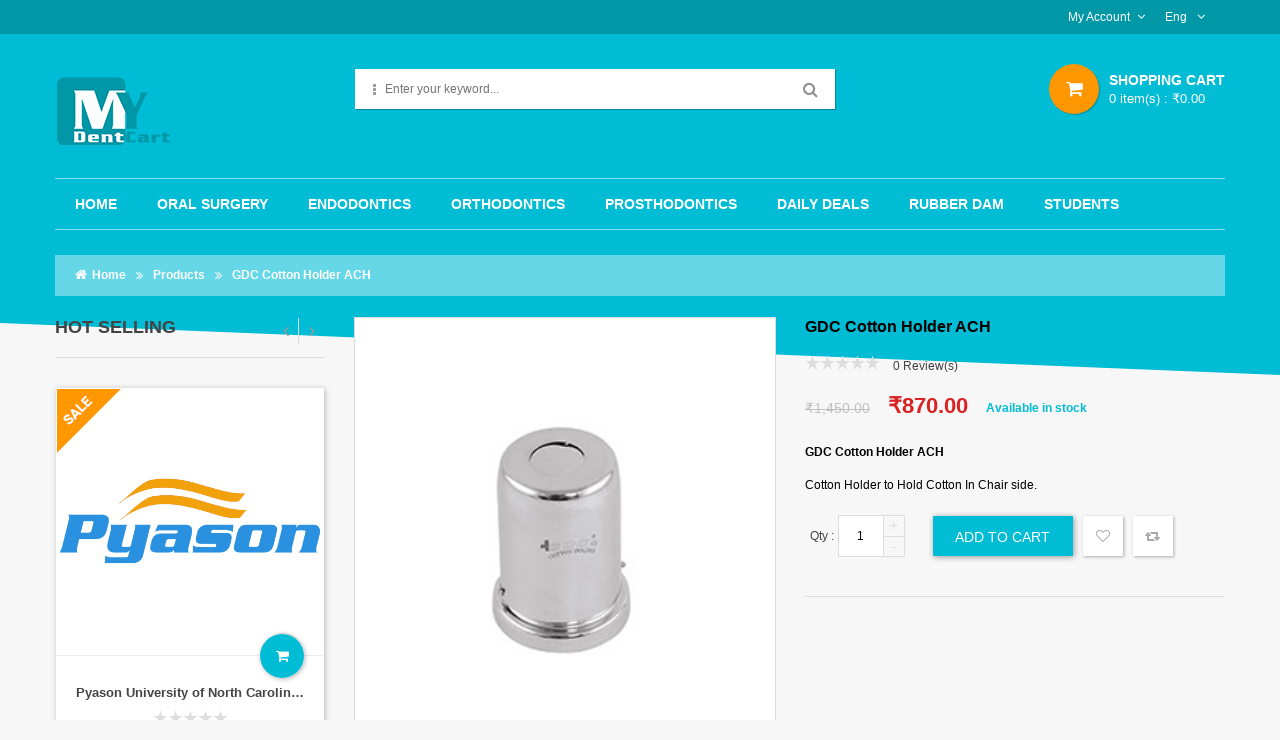

--- FILE ---
content_type: text/html; charset=UTF-8
request_url: https://mydentcart.com/shop/cotton-holder-ach-gdc/
body_size: 124090
content:

<!DOCTYPE html>
<!--[if IE 8]>         <html class="no-js lt-ie9" lang="en-US"> <![endif]-->
<!--[if IE 9]>         <html class="no-js ie9" lang="en-US"> <![endif]-->
<!--[if gt IE 8]><!--> <html class="no-js" lang="en-US" > <!--<![endif]-->
<head> <script src='https://www.google.com/recaptcha/api.js'></script>
	<meta charset="utf-8">
		<meta name="viewport" content="width=device-width, initial-scale=1.0">
	<link rel="alternate" type="application/rss+xml" title="Buy Dental Products Online | India&#039;s Most Trusted Online Dental Store Feed" href="https://mydentcart.com//feed/">
					<script type="text/javascript">document.documentElement.className = document.documentElement.className + ' yes-js js_active js'</script>
			<title>GDC Cotton Holder ACH &#8211; Buy Dental Products Online | India&#039;s Most Trusted Online Dental Store</title>
			<style>
				.wishlist_table .add_to_cart, a.add_to_wishlist.button.alt { border-radius: 16px; -moz-border-radius: 16px; -webkit-border-radius: 16px; }			</style>
		<meta name='robots' content='max-image-preview:large' />
	<style>img:is([sizes="auto" i], [sizes^="auto," i]) { contain-intrinsic-size: 3000px 1500px }</style>
	
<!-- Google Tag Manager for WordPress by DuracellTomi -->
<script data-cfasync="false" type="text/javascript">//<![CDATA[
	var gtm4wp_datalayer_name = "dataLayer";
	var dataLayer = dataLayer || [];//]]>	
</script>
<!-- End Google Tag Manager for WordPress by DuracellTomi --><script>window._wca = window._wca || [];</script>
<link rel='dns-prefetch' href='//assets.pinterest.com' />
<link rel='dns-prefetch' href='//stats.wp.com' />
<link rel="alternate" type="application/rss+xml" title="Buy Dental Products Online | India&#039;s Most Trusted Online Dental Store &raquo; Feed" href="https://mydentcart.com/feed/" />
<link rel="alternate" type="application/rss+xml" title="Buy Dental Products Online | India&#039;s Most Trusted Online Dental Store &raquo; Comments Feed" href="https://mydentcart.com/comments/feed/" />
<link rel="alternate" type="application/rss+xml" title="Buy Dental Products Online | India&#039;s Most Trusted Online Dental Store &raquo; GDC Cotton Holder ACH Comments Feed" href="https://mydentcart.com/shop/cotton-holder-ach-gdc/feed/" />
<script type="text/javascript">
/* <![CDATA[ */
window._wpemojiSettings = {"baseUrl":"https:\/\/s.w.org\/images\/core\/emoji\/16.0.1\/72x72\/","ext":".png","svgUrl":"https:\/\/s.w.org\/images\/core\/emoji\/16.0.1\/svg\/","svgExt":".svg","source":{"concatemoji":"https:\/\/mydentcart.com\/wp-includes\/js\/wp-emoji-release.min.js?ver=6.8.3"}};
/*! This file is auto-generated */
!function(s,n){var o,i,e;function c(e){try{var t={supportTests:e,timestamp:(new Date).valueOf()};sessionStorage.setItem(o,JSON.stringify(t))}catch(e){}}function p(e,t,n){e.clearRect(0,0,e.canvas.width,e.canvas.height),e.fillText(t,0,0);var t=new Uint32Array(e.getImageData(0,0,e.canvas.width,e.canvas.height).data),a=(e.clearRect(0,0,e.canvas.width,e.canvas.height),e.fillText(n,0,0),new Uint32Array(e.getImageData(0,0,e.canvas.width,e.canvas.height).data));return t.every(function(e,t){return e===a[t]})}function u(e,t){e.clearRect(0,0,e.canvas.width,e.canvas.height),e.fillText(t,0,0);for(var n=e.getImageData(16,16,1,1),a=0;a<n.data.length;a++)if(0!==n.data[a])return!1;return!0}function f(e,t,n,a){switch(t){case"flag":return n(e,"\ud83c\udff3\ufe0f\u200d\u26a7\ufe0f","\ud83c\udff3\ufe0f\u200b\u26a7\ufe0f")?!1:!n(e,"\ud83c\udde8\ud83c\uddf6","\ud83c\udde8\u200b\ud83c\uddf6")&&!n(e,"\ud83c\udff4\udb40\udc67\udb40\udc62\udb40\udc65\udb40\udc6e\udb40\udc67\udb40\udc7f","\ud83c\udff4\u200b\udb40\udc67\u200b\udb40\udc62\u200b\udb40\udc65\u200b\udb40\udc6e\u200b\udb40\udc67\u200b\udb40\udc7f");case"emoji":return!a(e,"\ud83e\udedf")}return!1}function g(e,t,n,a){var r="undefined"!=typeof WorkerGlobalScope&&self instanceof WorkerGlobalScope?new OffscreenCanvas(300,150):s.createElement("canvas"),o=r.getContext("2d",{willReadFrequently:!0}),i=(o.textBaseline="top",o.font="600 32px Arial",{});return e.forEach(function(e){i[e]=t(o,e,n,a)}),i}function t(e){var t=s.createElement("script");t.src=e,t.defer=!0,s.head.appendChild(t)}"undefined"!=typeof Promise&&(o="wpEmojiSettingsSupports",i=["flag","emoji"],n.supports={everything:!0,everythingExceptFlag:!0},e=new Promise(function(e){s.addEventListener("DOMContentLoaded",e,{once:!0})}),new Promise(function(t){var n=function(){try{var e=JSON.parse(sessionStorage.getItem(o));if("object"==typeof e&&"number"==typeof e.timestamp&&(new Date).valueOf()<e.timestamp+604800&&"object"==typeof e.supportTests)return e.supportTests}catch(e){}return null}();if(!n){if("undefined"!=typeof Worker&&"undefined"!=typeof OffscreenCanvas&&"undefined"!=typeof URL&&URL.createObjectURL&&"undefined"!=typeof Blob)try{var e="postMessage("+g.toString()+"("+[JSON.stringify(i),f.toString(),p.toString(),u.toString()].join(",")+"));",a=new Blob([e],{type:"text/javascript"}),r=new Worker(URL.createObjectURL(a),{name:"wpTestEmojiSupports"});return void(r.onmessage=function(e){c(n=e.data),r.terminate(),t(n)})}catch(e){}c(n=g(i,f,p,u))}t(n)}).then(function(e){for(var t in e)n.supports[t]=e[t],n.supports.everything=n.supports.everything&&n.supports[t],"flag"!==t&&(n.supports.everythingExceptFlag=n.supports.everythingExceptFlag&&n.supports[t]);n.supports.everythingExceptFlag=n.supports.everythingExceptFlag&&!n.supports.flag,n.DOMReady=!1,n.readyCallback=function(){n.DOMReady=!0}}).then(function(){return e}).then(function(){var e;n.supports.everything||(n.readyCallback(),(e=n.source||{}).concatemoji?t(e.concatemoji):e.wpemoji&&e.twemoji&&(t(e.twemoji),t(e.wpemoji)))}))}((window,document),window._wpemojiSettings);
/* ]]> */
</script>
<style id='wp-emoji-styles-inline-css' type='text/css'>

	img.wp-smiley, img.emoji {
		display: inline !important;
		border: none !important;
		box-shadow: none !important;
		height: 1em !important;
		width: 1em !important;
		margin: 0 0.07em !important;
		vertical-align: -0.1em !important;
		background: none !important;
		padding: 0 !important;
	}
</style>
<link rel="stylesheet" href="https://mydentcart.com/wp-includes/css/dist/block-library/style.min.css?ver=6.8.3">
<style id='classic-theme-styles-inline-css' type='text/css'>
/*! This file is auto-generated */
.wp-block-button__link{color:#fff;background-color:#32373c;border-radius:9999px;box-shadow:none;text-decoration:none;padding:calc(.667em + 2px) calc(1.333em + 2px);font-size:1.125em}.wp-block-file__button{background:#32373c;color:#fff;text-decoration:none}
</style>
<link rel="stylesheet" href="https://mydentcart.com/wp-includes/js/mediaelement/mediaelementplayer-legacy.min.css?ver=4.2.17">
<link rel="stylesheet" href="https://mydentcart.com/wp-includes/js/mediaelement/wp-mediaelement.min.css?ver=6.8.3">
<style id='jetpack-sharing-buttons-style-inline-css' type='text/css'>
.jetpack-sharing-buttons__services-list{display:flex;flex-direction:row;flex-wrap:wrap;gap:0;list-style-type:none;margin:5px;padding:0}.jetpack-sharing-buttons__services-list.has-small-icon-size{font-size:12px}.jetpack-sharing-buttons__services-list.has-normal-icon-size{font-size:16px}.jetpack-sharing-buttons__services-list.has-large-icon-size{font-size:24px}.jetpack-sharing-buttons__services-list.has-huge-icon-size{font-size:36px}@media print{.jetpack-sharing-buttons__services-list{display:none!important}}.editor-styles-wrapper .wp-block-jetpack-sharing-buttons{gap:0;padding-inline-start:0}ul.jetpack-sharing-buttons__services-list.has-background{padding:1.25em 2.375em}
</style>
<style id='global-styles-inline-css' type='text/css'>
:root{--wp--preset--aspect-ratio--square: 1;--wp--preset--aspect-ratio--4-3: 4/3;--wp--preset--aspect-ratio--3-4: 3/4;--wp--preset--aspect-ratio--3-2: 3/2;--wp--preset--aspect-ratio--2-3: 2/3;--wp--preset--aspect-ratio--16-9: 16/9;--wp--preset--aspect-ratio--9-16: 9/16;--wp--preset--color--black: #000000;--wp--preset--color--cyan-bluish-gray: #abb8c3;--wp--preset--color--white: #ffffff;--wp--preset--color--pale-pink: #f78da7;--wp--preset--color--vivid-red: #cf2e2e;--wp--preset--color--luminous-vivid-orange: #ff6900;--wp--preset--color--luminous-vivid-amber: #fcb900;--wp--preset--color--light-green-cyan: #7bdcb5;--wp--preset--color--vivid-green-cyan: #00d084;--wp--preset--color--pale-cyan-blue: #8ed1fc;--wp--preset--color--vivid-cyan-blue: #0693e3;--wp--preset--color--vivid-purple: #9b51e0;--wp--preset--gradient--vivid-cyan-blue-to-vivid-purple: linear-gradient(135deg,rgba(6,147,227,1) 0%,rgb(155,81,224) 100%);--wp--preset--gradient--light-green-cyan-to-vivid-green-cyan: linear-gradient(135deg,rgb(122,220,180) 0%,rgb(0,208,130) 100%);--wp--preset--gradient--luminous-vivid-amber-to-luminous-vivid-orange: linear-gradient(135deg,rgba(252,185,0,1) 0%,rgba(255,105,0,1) 100%);--wp--preset--gradient--luminous-vivid-orange-to-vivid-red: linear-gradient(135deg,rgba(255,105,0,1) 0%,rgb(207,46,46) 100%);--wp--preset--gradient--very-light-gray-to-cyan-bluish-gray: linear-gradient(135deg,rgb(238,238,238) 0%,rgb(169,184,195) 100%);--wp--preset--gradient--cool-to-warm-spectrum: linear-gradient(135deg,rgb(74,234,220) 0%,rgb(151,120,209) 20%,rgb(207,42,186) 40%,rgb(238,44,130) 60%,rgb(251,105,98) 80%,rgb(254,248,76) 100%);--wp--preset--gradient--blush-light-purple: linear-gradient(135deg,rgb(255,206,236) 0%,rgb(152,150,240) 100%);--wp--preset--gradient--blush-bordeaux: linear-gradient(135deg,rgb(254,205,165) 0%,rgb(254,45,45) 50%,rgb(107,0,62) 100%);--wp--preset--gradient--luminous-dusk: linear-gradient(135deg,rgb(255,203,112) 0%,rgb(199,81,192) 50%,rgb(65,88,208) 100%);--wp--preset--gradient--pale-ocean: linear-gradient(135deg,rgb(255,245,203) 0%,rgb(182,227,212) 50%,rgb(51,167,181) 100%);--wp--preset--gradient--electric-grass: linear-gradient(135deg,rgb(202,248,128) 0%,rgb(113,206,126) 100%);--wp--preset--gradient--midnight: linear-gradient(135deg,rgb(2,3,129) 0%,rgb(40,116,252) 100%);--wp--preset--font-size--small: 13px;--wp--preset--font-size--medium: 20px;--wp--preset--font-size--large: 36px;--wp--preset--font-size--x-large: 42px;--wp--preset--font-family--inter: "Inter", sans-serif;--wp--preset--font-family--cardo: Cardo;--wp--preset--spacing--20: 0.44rem;--wp--preset--spacing--30: 0.67rem;--wp--preset--spacing--40: 1rem;--wp--preset--spacing--50: 1.5rem;--wp--preset--spacing--60: 2.25rem;--wp--preset--spacing--70: 3.38rem;--wp--preset--spacing--80: 5.06rem;--wp--preset--shadow--natural: 6px 6px 9px rgba(0, 0, 0, 0.2);--wp--preset--shadow--deep: 12px 12px 50px rgba(0, 0, 0, 0.4);--wp--preset--shadow--sharp: 6px 6px 0px rgba(0, 0, 0, 0.2);--wp--preset--shadow--outlined: 6px 6px 0px -3px rgba(255, 255, 255, 1), 6px 6px rgba(0, 0, 0, 1);--wp--preset--shadow--crisp: 6px 6px 0px rgba(0, 0, 0, 1);}:where(.is-layout-flex){gap: 0.5em;}:where(.is-layout-grid){gap: 0.5em;}body .is-layout-flex{display: flex;}.is-layout-flex{flex-wrap: wrap;align-items: center;}.is-layout-flex > :is(*, div){margin: 0;}body .is-layout-grid{display: grid;}.is-layout-grid > :is(*, div){margin: 0;}:where(.wp-block-columns.is-layout-flex){gap: 2em;}:where(.wp-block-columns.is-layout-grid){gap: 2em;}:where(.wp-block-post-template.is-layout-flex){gap: 1.25em;}:where(.wp-block-post-template.is-layout-grid){gap: 1.25em;}.has-black-color{color: var(--wp--preset--color--black) !important;}.has-cyan-bluish-gray-color{color: var(--wp--preset--color--cyan-bluish-gray) !important;}.has-white-color{color: var(--wp--preset--color--white) !important;}.has-pale-pink-color{color: var(--wp--preset--color--pale-pink) !important;}.has-vivid-red-color{color: var(--wp--preset--color--vivid-red) !important;}.has-luminous-vivid-orange-color{color: var(--wp--preset--color--luminous-vivid-orange) !important;}.has-luminous-vivid-amber-color{color: var(--wp--preset--color--luminous-vivid-amber) !important;}.has-light-green-cyan-color{color: var(--wp--preset--color--light-green-cyan) !important;}.has-vivid-green-cyan-color{color: var(--wp--preset--color--vivid-green-cyan) !important;}.has-pale-cyan-blue-color{color: var(--wp--preset--color--pale-cyan-blue) !important;}.has-vivid-cyan-blue-color{color: var(--wp--preset--color--vivid-cyan-blue) !important;}.has-vivid-purple-color{color: var(--wp--preset--color--vivid-purple) !important;}.has-black-background-color{background-color: var(--wp--preset--color--black) !important;}.has-cyan-bluish-gray-background-color{background-color: var(--wp--preset--color--cyan-bluish-gray) !important;}.has-white-background-color{background-color: var(--wp--preset--color--white) !important;}.has-pale-pink-background-color{background-color: var(--wp--preset--color--pale-pink) !important;}.has-vivid-red-background-color{background-color: var(--wp--preset--color--vivid-red) !important;}.has-luminous-vivid-orange-background-color{background-color: var(--wp--preset--color--luminous-vivid-orange) !important;}.has-luminous-vivid-amber-background-color{background-color: var(--wp--preset--color--luminous-vivid-amber) !important;}.has-light-green-cyan-background-color{background-color: var(--wp--preset--color--light-green-cyan) !important;}.has-vivid-green-cyan-background-color{background-color: var(--wp--preset--color--vivid-green-cyan) !important;}.has-pale-cyan-blue-background-color{background-color: var(--wp--preset--color--pale-cyan-blue) !important;}.has-vivid-cyan-blue-background-color{background-color: var(--wp--preset--color--vivid-cyan-blue) !important;}.has-vivid-purple-background-color{background-color: var(--wp--preset--color--vivid-purple) !important;}.has-black-border-color{border-color: var(--wp--preset--color--black) !important;}.has-cyan-bluish-gray-border-color{border-color: var(--wp--preset--color--cyan-bluish-gray) !important;}.has-white-border-color{border-color: var(--wp--preset--color--white) !important;}.has-pale-pink-border-color{border-color: var(--wp--preset--color--pale-pink) !important;}.has-vivid-red-border-color{border-color: var(--wp--preset--color--vivid-red) !important;}.has-luminous-vivid-orange-border-color{border-color: var(--wp--preset--color--luminous-vivid-orange) !important;}.has-luminous-vivid-amber-border-color{border-color: var(--wp--preset--color--luminous-vivid-amber) !important;}.has-light-green-cyan-border-color{border-color: var(--wp--preset--color--light-green-cyan) !important;}.has-vivid-green-cyan-border-color{border-color: var(--wp--preset--color--vivid-green-cyan) !important;}.has-pale-cyan-blue-border-color{border-color: var(--wp--preset--color--pale-cyan-blue) !important;}.has-vivid-cyan-blue-border-color{border-color: var(--wp--preset--color--vivid-cyan-blue) !important;}.has-vivid-purple-border-color{border-color: var(--wp--preset--color--vivid-purple) !important;}.has-vivid-cyan-blue-to-vivid-purple-gradient-background{background: var(--wp--preset--gradient--vivid-cyan-blue-to-vivid-purple) !important;}.has-light-green-cyan-to-vivid-green-cyan-gradient-background{background: var(--wp--preset--gradient--light-green-cyan-to-vivid-green-cyan) !important;}.has-luminous-vivid-amber-to-luminous-vivid-orange-gradient-background{background: var(--wp--preset--gradient--luminous-vivid-amber-to-luminous-vivid-orange) !important;}.has-luminous-vivid-orange-to-vivid-red-gradient-background{background: var(--wp--preset--gradient--luminous-vivid-orange-to-vivid-red) !important;}.has-very-light-gray-to-cyan-bluish-gray-gradient-background{background: var(--wp--preset--gradient--very-light-gray-to-cyan-bluish-gray) !important;}.has-cool-to-warm-spectrum-gradient-background{background: var(--wp--preset--gradient--cool-to-warm-spectrum) !important;}.has-blush-light-purple-gradient-background{background: var(--wp--preset--gradient--blush-light-purple) !important;}.has-blush-bordeaux-gradient-background{background: var(--wp--preset--gradient--blush-bordeaux) !important;}.has-luminous-dusk-gradient-background{background: var(--wp--preset--gradient--luminous-dusk) !important;}.has-pale-ocean-gradient-background{background: var(--wp--preset--gradient--pale-ocean) !important;}.has-electric-grass-gradient-background{background: var(--wp--preset--gradient--electric-grass) !important;}.has-midnight-gradient-background{background: var(--wp--preset--gradient--midnight) !important;}.has-small-font-size{font-size: var(--wp--preset--font-size--small) !important;}.has-medium-font-size{font-size: var(--wp--preset--font-size--medium) !important;}.has-large-font-size{font-size: var(--wp--preset--font-size--large) !important;}.has-x-large-font-size{font-size: var(--wp--preset--font-size--x-large) !important;}
:where(.wp-block-post-template.is-layout-flex){gap: 1.25em;}:where(.wp-block-post-template.is-layout-grid){gap: 1.25em;}
:where(.wp-block-columns.is-layout-flex){gap: 2em;}:where(.wp-block-columns.is-layout-grid){gap: 2em;}
:root :where(.wp-block-pullquote){font-size: 1.5em;line-height: 1.6;}
</style>
<link rel="stylesheet" href="https://mydentcart.com/wp-content/plugins/contact-form-7/includes/css/styles.css?ver=5.0.2">
<link rel="stylesheet" href="https://mydentcart.com/wp-content/plugins/woocommerce/assets/css/woocommerce-layout.css?ver=9.1.5">
<style id='woocommerce-layout-inline-css' type='text/css'>

	.infinite-scroll .woocommerce-pagination {
		display: none;
	}
</style>
<link rel="stylesheet" href="https://mydentcart.com/wp-content/plugins/woocommerce/assets/css/woocommerce-smallscreen.css?ver=9.1.5">
<link rel="stylesheet" href="https://mydentcart.com/wp-content/plugins/woocommerce/assets/css/woocommerce.css?ver=9.1.5">
<style id='woocommerce-inline-inline-css' type='text/css'>
.woocommerce form .form-row .required { visibility: visible; }
</style>
<link rel="stylesheet" href="https://mydentcart.com/wp-content/plugins/mailchimp-for-wp/assets/css/form-basic.css?ver=4.8.10">
<link rel="stylesheet" href="//mydentcart.com/wp-content/plugins/pinterest-for-woocommerce/assets/css/frontend/pinterest-for-woocommerce-pins.min.css?ver=1.3.25">
<link rel="stylesheet" href="https://mydentcart.com/wp-content/plugins/yith-woocommerce-compare/assets/css/colorbox.css?ver=6.8.3">
<link rel="stylesheet" href="https://mydentcart.com/wp-content/plugins/woocommerce/assets/css/prettyPhoto.css?ver=9.1.5">
<link rel="stylesheet" href="https://mydentcart.com/wp-content/plugins/yith-woocommerce-wishlist/assets/css/jquery.selectBox.css?ver=1.2.0">
<link rel="stylesheet" href="https://mydentcart.com/wp-content/plugins/yith-woocommerce-wishlist/assets/css/style.css?ver=2.2.2">
<link rel="stylesheet" href="https://mydentcart.com/wp-content/plugins/yith-woocommerce-wishlist/assets/css/font-awesome.min.css?ver=4.7.0">
<link rel="stylesheet" href="https://mydentcart.com/wp-content/plugins/sw-responsive-post-slider/css/slick.css?ver=6.8.3">
<link rel="stylesheet" href="https://mydentcart.com/wp-content/plugins/sw_core/css/jquery.fancybox.css">
<link rel="stylesheet" href="https://mydentcart.com/wp-content/plugins/sw_core/css/prettyPhoto.css">
<link rel="stylesheet" href="https://mydentcart.com/wp-content/plugins/sw_woocommerce/css/slider.css?ver=6.8.3">
<link rel="stylesheet" href="https://mydentcart.com/wp-content/themes/sw_matrix/css/bootstrap.min.css">
<link rel="stylesheet" href="https://mydentcart.com/wp-content/themes/sw_matrix/css/rtl.css">
<link rel="stylesheet" href="https://mydentcart.com/wp-content/themes/sw_matrix/style.css">
<link rel="stylesheet" href="https://mydentcart.com/wp-content/plugins/sw_core/css/flexslider.css">
<link rel="stylesheet" href="https://mydentcart.com/wp-content/themes/sw_matrix/css/app-default.css">
<link rel="stylesheet" href="https://mydentcart.com/wp-content/themes/sw_matrix/css/app-responsive.css">
<script type="text/javascript" src="https://mydentcart.com/wp-includes/js/jquery/jquery.min.js?ver=3.7.1" id="jquery-core-js"></script>
<script type="text/javascript" src="https://mydentcart.com/wp-includes/js/jquery/jquery-migrate.min.js?ver=3.4.1" id="jquery-migrate-js"></script>
<script type="text/javascript" src="https://mydentcart.com/wp-content/plugins/woocommerce/assets/js/jquery-blockui/jquery.blockUI.min.js?ver=2.7.0-wc.9.1.5" id="jquery-blockui-js" data-wp-strategy="defer"></script>
<script type="text/javascript" id="wc-add-to-cart-js-extra">
/* <![CDATA[ */
var wc_add_to_cart_params = {"ajax_url":"\/wp-admin\/admin-ajax.php","wc_ajax_url":"\/?wc-ajax=%%endpoint%%","i18n_view_cart":"View cart","cart_url":"https:\/\/mydentcart.com\/cart\/","is_cart":"","cart_redirect_after_add":"no"};
/* ]]> */
</script>
<script type="text/javascript" src="https://mydentcart.com/wp-content/plugins/woocommerce/assets/js/frontend/add-to-cart.min.js?ver=9.1.5" id="wc-add-to-cart-js" data-wp-strategy="defer"></script>
<script type="text/javascript" id="wc-single-product-js-extra">
/* <![CDATA[ */
var wc_single_product_params = {"i18n_required_rating_text":"Please select a rating","review_rating_required":"yes","flexslider":{"rtl":false,"animation":"slide","smoothHeight":true,"directionNav":false,"controlNav":"thumbnails","slideshow":false,"animationSpeed":500,"animationLoop":false,"allowOneSlide":false},"zoom_enabled":"","zoom_options":[],"photoswipe_enabled":"","photoswipe_options":{"shareEl":false,"closeOnScroll":false,"history":false,"hideAnimationDuration":0,"showAnimationDuration":0},"flexslider_enabled":""};
/* ]]> */
</script>
<script type="text/javascript" src="https://mydentcart.com/wp-content/plugins/woocommerce/assets/js/frontend/single-product.min.js?ver=9.1.5" id="wc-single-product-js" defer="defer" data-wp-strategy="defer"></script>
<script type="text/javascript" src="https://mydentcart.com/wp-content/plugins/woocommerce/assets/js/js-cookie/js.cookie.min.js?ver=2.1.4-wc.9.1.5" id="js-cookie-js" defer="defer" data-wp-strategy="defer"></script>
<script type="text/javascript" id="woocommerce-js-extra">
/* <![CDATA[ */
var woocommerce_params = {"ajax_url":"\/wp-admin\/admin-ajax.php","wc_ajax_url":"\/?wc-ajax=%%endpoint%%"};
/* ]]> */
</script>
<script type="text/javascript" src="https://mydentcart.com/wp-content/plugins/woocommerce/assets/js/frontend/woocommerce.min.js?ver=9.1.5" id="woocommerce-js" defer="defer" data-wp-strategy="defer"></script>
<script type="text/javascript" src="https://mydentcart.com/wp-content/plugins/duracelltomi-google-tag-manager/js/gtm4wp-form-move-tracker.js?ver=1.8.1" id="gtm4wp-form-move-tracker-js"></script>
<script type="text/javascript" src="https://mydentcart.com/wp-content/plugins/js_composer/assets/js/vendors/woocommerce-add-to-cart.js?ver=4.12.1" id="vc_woocommerce-add-to-cart-js-js"></script>
<script type="text/javascript" id="pys-public-js-extra">
/* <![CDATA[ */
var pys_fb_pixel_options = {"woo":{"addtocart_enabled":true,"product_data":"","product_id":5068,"product_value_enabled":true,"product_value_option":"price"},"gdpr":{"disable":false,"enable_before_consent":"1","ginger_enabled":false,"cookiebot_enabled":false}};
var pys_events = [{"type":"init","name":"157195531460548","params":[]},{"type":"track","name":"PageView","params":{"domain":"mydentcart.com"},"delay":0},{"type":"track","name":"ViewContent","params":{"content_type":"product","content_ids":"[5068]","value":870,"currency":"INR","contents":"[{\"id\":\"5068\",\"quantity\":1,\"item_price\":870}]","domain":"mydentcart.com"},"delay":0}];
/* ]]> */
</script>
<script type="text/javascript" src="https://mydentcart.com/wp-content/plugins/pixelyoursite/js/public.js?ver=5.3.1" id="pys-public-js"></script>
<script type="text/javascript" src="https://stats.wp.com/s-202604.js" id="woocommerce-analytics-js" defer="defer" data-wp-strategy="defer"></script>
<script type="text/javascript" src="https://mydentcart.com/wp-content/themes/sw_matrix/js/modernizr-2.6.2.min.js" id="modernizr-js"></script>
<link rel="https://api.w.org/" href="https://mydentcart.com/wp-json/" /><link rel="alternate" title="JSON" type="application/json" href="https://mydentcart.com/wp-json/wp/v2/product/5068" /><link rel="EditURI" type="application/rsd+xml" title="RSD" href="https://mydentcart.com/xmlrpc.php?rsd" />

<link rel="canonical" href="https://mydentcart.com/shop/cotton-holder-ach-gdc/" />
<link rel='shortlink' href='https://mydentcart.com/?p=5068' />
<link rel="alternate" title="oEmbed (JSON)" type="application/json+oembed" href="https://mydentcart.com/wp-json/oembed/1.0/embed?url=https%3A%2F%2Fmydentcart.com%2Fshop%2Fcotton-holder-ach-gdc%2F" />
<link rel="alternate" title="oEmbed (XML)" type="text/xml+oembed" href="https://mydentcart.com/wp-json/oembed/1.0/embed?url=https%3A%2F%2Fmydentcart.com%2Fshop%2Fcotton-holder-ach-gdc%2F&#038;format=xml" />
<script type="text/javascript">
						(function () {
							window.siqConfig = {
								engineKey: "e31468488fb2ac5914bf30408739486e"
							};
							window.siqConfig.baseUrl = "//pub.searchiq.co/";
							window.siqConfig.preview = true;
							var script = document.createElement("SCRIPT");
							script.src = window.siqConfig.baseUrl + "js/container/siq-container-2.js?cb=" + (Math.floor(Math.random()*999999)) + "&engineKey=" + siqConfig.engineKey;
							script.id = "siq-container";
							document.getElementsByTagName("HEAD")[0].appendChild(script);
						})();
					</script>	<style>img#wpstats{display:none}</style>
		
<!-- Google Tag Manager for WordPress by DuracellTomi -->
<script data-cfasync="false" type="text/javascript">//<![CDATA[
	dataLayer.push({"pagePostType":"product","pagePostType2":"single-product","pagePostAuthor":"Executive"});//]]>
</script>
<script data-cfasync="false">//<![CDATA[
(function(w,d,s,l,i){w[l]=w[l]||[];w[l].push({'gtm.start':
new Date().getTime(),event:'gtm.js'});var f=d.getElementsByTagName(s)[0],
j=d.createElement(s),dl=l!='dataLayer'?'&l='+l:'';j.async=true;j.src=
'//www.googletagmanager.com/gtm.'+'js?id='+i+dl;f.parentNode.insertBefore(j,f);
})(window,document,'script','dataLayer','GTM-MF26QKS');//]]>
</script>
<!-- End Google Tag Manager -->
<!-- End Google Tag Manager for WordPress by DuracellTomi --><meta name="p:domain_verify" content="5c03aecf64f32e4197e760eae2faa392"/><meta property="og:url" content="https://mydentcart.com/shop/cotton-holder-ach-gdc/" /><meta property="og:site_name" content="Buy Dental Products Online | India&#039;s Most Trusted Online Dental Store" /><meta property="og:type" content="og:product" /><meta property="og:title" content="GDC Cotton Holder ACH" /><meta property="og:image" content="https://mydentcart.com/wp-content/uploads/2018/08/Cotton-Holder.jpg" /><meta property="product:price:currency" content="INR" /><meta property="product:price:amount" content="870" /><meta property="og:price:standard_amount" content="1450" /><meta property="og:description" content="GDC Cotton Holder ACH

Cotton Holder to Hold Cotton In Chair side." /><meta property="og:availability" content="instock" />
		<!-- Facebook Pixel code is added on this page by PixelYourSite FREE v5.3.1 plugin. You can test it with Pixel Helper Chrome Extension. -->

		<!-- Google site verification - Google for WooCommerce -->
<meta name="google-site-verification" content="lfdazA3BbPMSb-EkaL73_0lryvGDj9n_m1C9WCAkLDc" />
	<noscript><style>.woocommerce-product-gallery{ opacity: 1 !important; }</style></noscript>
	<meta name="generator" content="Powered by Visual Composer - drag and drop page builder for WordPress."/>
<!--[if lte IE 9]><link rel="stylesheet" type="text/css" href="https://mydentcart.com/wp-content/plugins/js_composer/assets/css/vc_lte_ie9.min.css" media="screen"><![endif]--><!--[if IE  8]><link rel="stylesheet" type="text/css" href="https://mydentcart.com/wp-content/plugins/js_composer/assets/css/vc-ie8.min.css" media="screen"><![endif]--><style class='wp-fonts-local' type='text/css'>
@font-face{font-family:Inter;font-style:normal;font-weight:300 900;font-display:fallback;src:url('https://mydentcart.com/wp-content/plugins/woocommerce/assets/fonts/Inter-VariableFont_slnt,wght.woff2') format('woff2');font-stretch:normal;}
@font-face{font-family:Cardo;font-style:normal;font-weight:400;font-display:fallback;src:url('https://mydentcart.com/wp-content/plugins/woocommerce/assets/fonts/cardo_normal_400.woff2') format('woff2');}
</style>
<link rel="icon" href="https://mydentcart.com/wp-content/uploads/2018/07/cropped-logo_main-1-32x32.png" sizes="32x32" />
<link rel="icon" href="https://mydentcart.com/wp-content/uploads/2018/07/cropped-logo_main-1-192x192.png" sizes="192x192" />
<link rel="apple-touch-icon" href="https://mydentcart.com/wp-content/uploads/2018/07/cropped-logo_main-1-180x180.png" />
<meta name="msapplication-TileImage" content="https://mydentcart.com/wp-content/uploads/2018/07/cropped-logo_main-1-270x270.png" />
<noscript><style type="text/css"> .wpb_animate_when_almost_visible { opacity: 1; }</style></noscript>
		<!-- Global site tag (gtag.js) - Google Ads: AW-876402113 - Google for WooCommerce -->
		<script async src="https://www.googletagmanager.com/gtag/js?id=AW-876402113"></script>
		<script>
			window.dataLayer = window.dataLayer || [];
			function gtag() { dataLayer.push(arguments); }
			gtag( 'consent', 'default', {
				analytics_storage: 'denied',
				ad_storage: 'denied',
				ad_user_data: 'denied',
				ad_personalization: 'denied',
				region: ['AT', 'BE', 'BG', 'HR', 'CY', 'CZ', 'DK', 'EE', 'FI', 'FR', 'DE', 'GR', 'HU', 'IS', 'IE', 'IT', 'LV', 'LI', 'LT', 'LU', 'MT', 'NL', 'NO', 'PL', 'PT', 'RO', 'SK', 'SI', 'ES', 'SE', 'GB', 'CH'],
				wait_for_update: 500,
			} );
			gtag('js', new Date());
			gtag('set', 'developer_id.dOGY3NW', true);
			gtag("config", "AW-876402113", { "groups": "GLA", "send_page_view": false });		</script>

			<!-- Facebook Pixel Code -->

<script>

!function(f,b,e,v,n,t,s){if(f.fbq)return;n=f.fbq=function(){n.callMethod?

n.callMethod.apply(n,arguments):n.queue.push(arguments)};if(!f._fbq)f._fbq=n;

n.push=n;n.loaded=!0;n.version='2.0';n.queue=[];t=b.createElement(e);t.async=!0;

t.src=v;s=b.getElementsByTagName(e)[0];s.parentNode.insertBefore(t,s)}(window,

document,'script','https://connect.facebook.net/en_US/fbevents.js');

fbq('init', '157195531460548', {

em: 'insert_email_variable'

});

fbq('track', 'PageView');

</script>

<noscript><img height="1" width="1" style="display:none"

src="https://www.facebook.com/tr?id=157195531460548&ev=PageView&noscript=1"

/></noscript>

<!-- DO NOT MODIFY -->

<!-- End Facebook Pixel Code -->

<script>

  (function(i,s,o,g,r,a,m){i['GoogleAnalyticsObject']=r;i[r]=i[r]||function(){

  (i[r].q=i[r].q||[]).push(arguments)},i[r].l=1*new Date();a=s.createElement(o),

  m=s.getElementsByTagName(o)[0];a.async=1;a.src=g;m.parentNode.insertBefore(a,m)

  })(window,document,'script','https://www.google-analytics.com/analytics.js','ga');



  ga('create', 'UA-75507509-2', 'auto');

  ga('send', 'pageview');


<!-- Google Tag Manager -->
<script>(function(w,d,s,l,i){w[l]=w[l]||[];w[l].push({'gtm.start':
new Date().getTime(),event:'gtm.js'});var f=d.getElementsByTagName(s)[0],
j=d.createElement(s),dl=l!='dataLayer'?'&l='+l:'';j.async=true;j.src=
'https://www.googletagmanager.com/gtm.js?id='+i+dl;f.parentNode.insertBefore(j,f);
})(window,document,'script','dataLayer','GTM-MF26QKS');</script>
<!-- End Google Tag Manager -->
</script>
</head>
<body class="wp-singular product-template-default single single-product postid-5068 wp-theme-sw_matrix theme-sw_matrix woocommerce woocommerce-page woocommerce-no-js cotton-holder-ach-gdc wpb-js-composer js-comp-ver-4.12.1 vc_responsive"> <!-- Google Tag Manager (noscript) -->
<noscript><iframe src="https://www.googletagmanager.com/ns.html?id=GTM-MF26QKS"
height="0" width="0" style="display:none;visibility:hidden"></iframe></noscript>
<!-- End Google Tag Manager (noscript) -->
<!-- begin body warpper -->
<div class="body-wrapper theme-clearfix ">
<div class="header-default">
	<header id="header" role="banner" class="header">
	    <div class="header-top-index1">
	        <div class="container">
	        	            <div id="sidebar-top-header1" class="sidebar-top-header1">
	                <div class="widget-1 widget-first widget text-4 widget_text"><div class="widget-inner">			<div class="textwidget"><div id="lang_sel">
	<ul class="menu_lang">
		<li>
			<a class="lang_sel_sel icl-en" href="https://www.mydentcart.com">
				 Eng
			</a>
		</li>
	</ul>
</div></div>
		</div></div><div class="widget-2 widget-last widget nav_menu-1 widget_nav_menu"><div class="widget-inner"><ul id="menu-my-account-1" class="menu"><li  class="dropdown menu-my-account ya-menu-custom level1"><a href="https://mydentcart.com/my-account/" class="item-link dropdown-toggle"><span class="have-title"><span class="menu-title">My Account</span></span></a><ul class="dropdown-menu nav-level1 one-column "><li  class="one-column menu-checkout"><a href="https://mydentcart.com/checkout/"><span class="have-title"><span class="menu-title">Checkout</span></span></a></li><li  class="one-column menu-cart"><a href="https://mydentcart.com/cart/"><span class="have-title"><span class="menu-title">Cart</span></span></a></li><li  class="active one-column menu-shop"><a href="https://mydentcart.com/shop/"><span class="have-title"><span class="menu-title">Shop</span></span></a></li><li  class="one-column menu-wishlist"><a href="https://mydentcart.com/wishlist/"><span class="have-title"><span class="menu-title">Wishlist</span></span></a></li><li  class="one-column menu-qr-code-for-payment"><a href="https://mydentcart.com/qr-code-payment/"><span class="have-title"><span class="menu-title">QR Code For Payment</span></span></a></li><li  class="one-column menu-check-authenticity"><a title="Check Authenticity " href="https://mydentcart.com/gdc-official-website-mydentcart-com/"><span class="have-title"><span class="menu-title">Check Authenticity</span></span></a></li></ul></li></ul></div></div>	            </div>
	        	        </div>
	    </div>
	    <div class="header-bottom-index1">
	    	<div class="container">
	    		<div class="row">
					<div class="top-header">
						<div class="ya-logo col-lg-3 col-md-3 col-sm-6 col-xs-6 pull-left">
							<a  href="https://mydentcart.com/">
																	<img src="https://mydentcart.com/wp-content/uploads/2018/08/logo_main.png" alt="Buy Dental Products Online | India&#039;s Most Trusted Online Dental Store"/>
															</a>
						</div>
						<div class="ya-cart col-lg-3 col-md-3 col-sm-6 col-xs-6 pull-right">
							<div class="top-form top-form-minicart ya-minicart pull-right">
	<div class="top-minicart pull-right">
		<a class="cart-contents" href="https://mydentcart.com/cart/" title="View your shopping cart">
			<span class="icons-minicart">
				<i class="fa fa-shopping-cart"></i>
			</span>
			<div class="right-contents-cart">
				<div class="title-cart">Shopping Cart</div>
				<span class="minicart-number">0</span> item(s) :  <span class="woocommerce-Price-amount amount"><bdi><span class="woocommerce-Price-currencySymbol">&#8377;</span>0.00</bdi></span>			</div>
		</a>
	</div>
	<div class="wrapp-minicart">
		<div class="minicart-padding">
			<h2>Recent Add Item(s)</h2>
			<ul class="minicart-content">
			</ul>
			<div class="cart-checkout">
			    <div class="price-total">
				   <span class="label-price-total">Total:</span>
				   <span class="price-total-w"><span class="price"><span class="woocommerce-Price-amount amount"><bdi><span class="woocommerce-Price-currencySymbol">&#8377;</span>0.00</bdi></span></span></span>
				   
				</div>
				<div class="cart-links">
					<div class="cart-link"><a href="https://mydentcart.com/cart/" title="Cart">View Cart</a></div>
					<div class="checkout-link"><a href="https://mydentcart.com/checkout/" title="Check Out">Check Out</a></div>
				</div>
			</div>
		</div>
	</div>
</div>						</div>
						<div class="ya-search col-lg-6 col-md-6 col-sm-12 pull-left">	
							<div class="top-form top-search">
	<div class="topsearch-entry">
		<form method="get" class="form-search searchform" action="https://mydentcart.com/">
  <label class="hide"></label>
  <input type="text" value="" name="s" class="search-query" placeholder="Enter your keyword...">
  <button type="submit" class=" fa fa-search button-search-pro form-button"></button>
</form>	</div>
</div>						</div>
					</div>	<!-- end top-header -->

											<!-- Primary navbar -->
						<div id="main-menu" class="main-menu col-lg-12 col-md-12 col-sm-12 col-xs-12 pull-left">
								<nav id="primary-menu" class="primary-menu" role="navigation">
									<div class="menu-vertical clearfix">
										<a href="#" class="phone-icon-menu"></a>
										<div class="navbar-inner navbar-inverse">
																						<div class="resmenu-container"><button class="navbar-toggle" type="button" data-toggle="collapse" data-target="#ResMenu">
				<span class="sr-only">Toggle navigation</span>
				<span class="icon-bar"></span>
				<span class="icon-bar"></span>
				<span class="icon-bar"></span>
			</button><div id="ResMenu" class="collapse menu-responsive-wrapper"><ul id="menu-menu" class="ya_resmenu"><li class="menu-home"><a class="item-link" href="https://mydentcart.com/">HOME</a></li>
<li class="menu-oral-surgery"><a class="item-link" href="https://mydentcart.com/product-tag/oral-surgery/">ORAL SURGERY</a></li>
<li class="menu-endodontics"><a class="item-link" href="https://mydentcart.com/product-category/endodontics/">ENDODONTICS</a></li>
<li class="menu-orthodontics"><a class="item-link" href="https://mydentcart.com/product-category/orthodontics/">ORTHODONTICS</a></li>
<li class="menu-prosthodontics"><a class="item-link" href="https://mydentcart.com/product-tag/prosthodontic/">PROSTHODONTICS</a></li>
<li class="menu-daily-deals"><a class="item-link" href="https://mydentcart.com/product-category/deals-offers/">DAILY DEALS</a></li>
<li class="menu-rubber-dam"><a class="item-link" href="https://mydentcart.com/product-tag/rubber-dam/">RUBBER DAM</a></li>
<li class="menu-students"><a class="item-link" href="https://mydentcart.com/product-category/student-zone/">Students</a></li>
</ul></div></div><ul id="menu-menu-1" class=" nav-mega ya-menures"><li  class="menu-home ya-menu-custom level1"><a href="https://mydentcart.com/" class="item-link" ><span class="have-title"><span class="menu-title">HOME</span></span></a></li><li  class="menu-oral-surgery ya-menu-custom level1"><a href="https://mydentcart.com/product-tag/oral-surgery/" class="item-link" ><span class="have-title"><span class="menu-title">ORAL SURGERY</span></span></a></li><li  class="menu-endodontics ya-menu-custom level1"><a href="https://mydentcart.com/product-category/endodontics/" class="item-link" ><span class="have-title"><span class="menu-title">ENDODONTICS</span></span></a></li><li  class="menu-orthodontics ya-menu-custom level1"><a href="https://mydentcart.com/product-category/orthodontics/" class="item-link" ><span class="have-title"><span class="menu-title">ORTHODONTICS</span></span></a></li><li  class="menu-prosthodontics ya-menu-custom level1"><a href="https://mydentcart.com/product-tag/prosthodontic/" class="item-link" ><span class="have-title"><span class="menu-title">PROSTHODONTICS</span></span></a></li><li  class="menu-daily-deals ya-menu-custom level1"><a href="https://mydentcart.com/product-category/deals-offers/" class="item-link" ><span class="have-title"><span class="menu-title">DAILY DEALS</span></span></a></li><li  class="menu-rubber-dam ya-menu-custom level1"><a href="https://mydentcart.com/product-tag/rubber-dam/" class="item-link" ><span class="have-title"><span class="menu-title">RUBBER DAM</span></span></a></li><li  class="menu-students ya-menu-custom level1"><a href="https://mydentcart.com/product-category/student-zone/" class="item-link" ><span class="have-title"><span class="menu-title">Students</span></span></a></li></ul>										</div>
																			</div>
								</nav>
							</div>
						<!-- /Primary navbar -->
					
				</div>	
	    	</div>		    	
	    </div>
	</header>
</div>

<div id="main" class="theme-clearfix" role="document">
<div class="breadcrumbs theme-clearfix"><div class="container"><ul class="breadcrumb" ><li><a href="https://mydentcart.com" >Home</a></li><li><a href="https://mydentcart.com/shop/" >Products</a></li><li class="active" ><span>GDC Cotton Holder ACH</span></li></ul></div></div>
<div class="container">
<div class="row">
<aside id="left" class="sidebar col-lg-3 col-md-4 col-sm-4">
	<div class="widget-2 widget-last widget sw_woo_slider_widget-6 sw_woo_slider_widget"><div class="widget-inner">	<div id="sw_woo_slider_widget-6" class="sw-woo-container-slider responsive-slider woo-slider-default group-style loading " data-lg="1" data-md="1" data-sm="1" data-xs="1" data-mobile="1" data-speed="1000" data-scroll="1" data-interval="5000" data-rtl="false" data-autoplay="true">
		<div class="resp-slider-container">
							<div class="box-slider-title">
					<h2><span>Hot Selling</span></h2>				</div>  
			  
			      
			<div class="slider responsive">	
							<div class="item">
					<div class="item-wrap">
						<div class="item-detail">										
							<div class="item-img products-thumb">											
								<!-- quickview & thumbnail  -->
								
	<span class="onsale">Sale!</span>
	<div class="product-thumb-hover"><a href="https://mydentcart.com/shop/university-of-north-carolina-probe-pcpunc15/"><img width="500" height="500" src="https://mydentcart.com/wp-content/uploads/2025/08/pyason-instruments.png" class="attachment-shop_catalog size-shop_catalog wp-post-image" alt="Pyason Dental Instruments" decoding="async" loading="lazy" srcset="https://mydentcart.com/wp-content/uploads/2025/08/pyason-instruments.png 500w, https://mydentcart.com/wp-content/uploads/2025/08/pyason-instruments-300x300.png 300w, https://mydentcart.com/wp-content/uploads/2025/08/pyason-instruments-150x150.png 150w, https://mydentcart.com/wp-content/uploads/2025/08/pyason-instruments-100x100.png 100w" sizes="auto, (max-width: 500px) 100vw, 500px"><img width="500" height="500" src="https://mydentcart.com/wp-content/uploads/2018/08/pcpunc15-2_2.jpg" class="hover-image back" alt="GDC PCPUNC15" decoding="async" loading="lazy" srcset="https://mydentcart.com/wp-content/uploads/2018/08/pcpunc15-2_2.jpg 500w, https://mydentcart.com/wp-content/uploads/2018/08/pcpunc15-2_2-300x300.jpg 300w, https://mydentcart.com/wp-content/uploads/2018/08/pcpunc15-2_2-150x150.jpg 150w, https://mydentcart.com/wp-content/uploads/2018/08/pcpunc15-2_2-100x100.jpg 100w" sizes="auto, (max-width: 500px) 100vw, 500px" /></a></div><a href="https://mydentcart.com/wp-admin/admin-ajax.php?ajax=true&amp;action=ya_quickviewproduct&amp;post_id=12502&amp;nonce=76b28df224" data-fancybox-type="ajax" class="group fancybox fancybox.ajax">Quick View </a>								
							</div>										
							<div class="item-content">
								<div class="left-item-content pull-left">
									<h4><a href="https://mydentcart.com/shop/university-of-north-carolina-probe-pcpunc15/" title="Pyason University of North Carolina Probe PCPUNC15">Pyason University of North Carolina Probe PCPUNC15</a></h4>
																		<div class="reviews-content">
										<div class="star"></div>
										<div class="item-number-rating">
																					</div>
									</div>													
								</div>			
								<div class="right-item-content pull-left">
																			<div class="item-price">
											<span>
												<span class="woocommerce-Price-amount amount"><bdi><span class="woocommerce-Price-currencySymbol">&#8377;</span>200.00</bdi></span> &ndash; <span class="woocommerce-Price-amount amount"><bdi><span class="woocommerce-Price-currencySymbol">&#8377;</span>1,125.00</bdi></span>											</span>
										</div>
										
								</div>
								<!-- add to cart, wishlist, compare -->
								<div class="item-bottom"></a><a href="https://mydentcart.com/shop/university-of-north-carolina-probe-pcpunc15/" aria-describedby="woocommerce_loop_add_to_cart_link_describedby_12502" data-quantity="1" class="button product_type_variable add_to_cart_button" data-product_id="12502" data-product_sku="PCPUNC15-PS" aria-label="Select options for &ldquo;Pyason University of North Carolina Probe PCPUNC15&rdquo;" rel="nofollow">Select options</a><span id="woocommerce_loop_add_to_cart_link_describedby_12502" class="screen-reader-text">
	This product has multiple variants. The options may be chosen on the product page</span>

<div class="yith-wcwl-add-to-wishlist add-to-wishlist-12502">
		    <div class="yith-wcwl-add-button show" style="display:block">

	        
<a href="/shop/cotton-holder-ach-gdc/?add_to_wishlist=12502" rel="nofollow" data-product-id="12502" data-product-type="variable" class="add_to_wishlist" >
        Add to Wishlist</a>
<img src="https://mydentcart.com/wp-content/plugins/yith-woocommerce-wishlist/assets/images/wpspin_light.gif" class="ajax-loading" alt="loading" width="16" height="16" style="visibility:hidden" />
	    </div>

	    <div class="yith-wcwl-wishlistaddedbrowse hide" style="display:none;">
	        <span class="feedback">Product added!</span>
	        <a href="https://mydentcart.com/shop/university-of-north-carolina-probe-pcpunc15/" rel="nofollow">
	            Browse Wishlist	        </a>
	    </div>

	    <div class="yith-wcwl-wishlistexistsbrowse hide" style="display:none">
	        <span class="feedback">The product is already in the wishlist!</span>
	        <a href="https://mydentcart.com/shop/university-of-north-carolina-probe-pcpunc15/" rel="nofollow">
	            Browse Wishlist	        </a>
	    </div>

	    <div style="clear:both"></div>
	    <div class="yith-wcwl-wishlistaddresponse"></div>
	
</div>

<div class="clear"></div><div class="woocommerce product compare-button"><a href="javascript:void(0)" class="compare button" data-product_id="12502" rel="nofollow">Compare</a></div><a href="https://mydentcart.com/wp-admin/admin-ajax.php?ajax=true&amp;action=ya_quickviewproduct&amp;post_id=12502&amp;nonce=5b6841a573" data-fancybox-type="ajax" class="group fancybox fancybox.ajax">Quick View </a></div>							</div>											
						</div>
					</div>
				</div>
							<div class="item">
					<div class="item-wrap">
						<div class="item-detail">										
							<div class="item-img products-thumb">											
								<!-- quickview & thumbnail  -->
								
	<span class="onsale">Sale!</span>
	<div class="product-thumb-hover"><a href="https://mydentcart.com/shop/surgical-instruments-kit-of-10-sisp10/"><img width="500" height="500" src="https://mydentcart.com/wp-content/uploads/2025/08/pyason-instruments.png" class="attachment-shop_catalog size-shop_catalog wp-post-image" alt="Pyason Dental Instruments" decoding="async" loading="lazy" srcset="https://mydentcart.com/wp-content/uploads/2025/08/pyason-instruments.png 500w, https://mydentcart.com/wp-content/uploads/2025/08/pyason-instruments-300x300.png 300w, https://mydentcart.com/wp-content/uploads/2025/08/pyason-instruments-150x150.png 150w, https://mydentcart.com/wp-content/uploads/2025/08/pyason-instruments-100x100.png 100w" sizes="auto, (max-width: 500px) 100vw, 500px"><img width="500" height="500" src="https://mydentcart.com/wp-content/uploads/2025/08/Pyason-warranty.png" class="hover-image back" alt="Pyason Dental Instruments" decoding="async" loading="lazy" srcset="https://mydentcart.com/wp-content/uploads/2025/08/Pyason-warranty.png 500w, https://mydentcart.com/wp-content/uploads/2025/08/Pyason-warranty-300x300.png 300w, https://mydentcart.com/wp-content/uploads/2025/08/Pyason-warranty-150x150.png 150w, https://mydentcart.com/wp-content/uploads/2025/08/Pyason-warranty-100x100.png 100w" sizes="auto, (max-width: 500px) 100vw, 500px" /></a></div><a href="https://mydentcart.com/wp-admin/admin-ajax.php?ajax=true&amp;action=ya_quickviewproduct&amp;post_id=12501&amp;nonce=76b28df224" data-fancybox-type="ajax" class="group fancybox fancybox.ajax">Quick View </a>								
							</div>										
							<div class="item-content">
								<div class="left-item-content pull-left">
									<h4><a href="https://mydentcart.com/shop/surgical-instruments-kit-of-10-sisp10/" title="Pyason Surgical Instruments Kit of 10 SISP10">Pyason Surgical Instruments Kit of 10 SISP10</a></h4>
																		<div class="reviews-content">
										<div class="star"></div>
										<div class="item-number-rating">
																					</div>
									</div>													
								</div>			
								<div class="right-item-content pull-left">
																			<div class="item-price">
											<span>
												<del aria-hidden="true"><span class="woocommerce-Price-amount amount"><bdi><span class="woocommerce-Price-currencySymbol">&#8377;</span>6,440.00</bdi></span></del> <span class="screen-reader-text">Original price was: &#8377;6,440.00.</span><ins aria-hidden="true"><span class="woocommerce-Price-amount amount"><bdi><span class="woocommerce-Price-currencySymbol">&#8377;</span>3,720.00</bdi></span></ins><span class="screen-reader-text">Current price is: &#8377;3,720.00.</span>											</span>
										</div>
										
								</div>
								<!-- add to cart, wishlist, compare -->
								<div class="item-bottom"></a><a href="?add-to-cart=12501" aria-describedby="woocommerce_loop_add_to_cart_link_describedby_12501" data-quantity="1" class="button product_type_simple add_to_cart_button ajax_add_to_cart" data-product_id="12501" data-product_sku="SISP10-PS" aria-label="Add to cart: &ldquo;Pyason Surgical Instruments Kit of 10 SISP10&rdquo;" rel="nofollow">Add to cart</a><span id="woocommerce_loop_add_to_cart_link_describedby_12501" class="screen-reader-text">
	</span>

	<script type="text/javascript">
        /* <![CDATA[ */
        window.pys_woo_product_data = window.pys_woo_product_data || [];
        window.pys_woo_product_data[ 12501 ] = {"content_type":"product","content_ids":"[12501]","value":3720,"currency":"INR","contents":[{"id":"12501","quantity":1,"item_price":3720}]};
        /* ]]> */
	</script>

	
<div class="yith-wcwl-add-to-wishlist add-to-wishlist-12501">
		    <div class="yith-wcwl-add-button show" style="display:block">

	        
<a href="/shop/cotton-holder-ach-gdc/?add_to_wishlist=12501" rel="nofollow" data-product-id="12501" data-product-type="simple" class="add_to_wishlist" >
        Add to Wishlist</a>
<img src="https://mydentcart.com/wp-content/plugins/yith-woocommerce-wishlist/assets/images/wpspin_light.gif" class="ajax-loading" alt="loading" width="16" height="16" style="visibility:hidden" />
	    </div>

	    <div class="yith-wcwl-wishlistaddedbrowse hide" style="display:none;">
	        <span class="feedback">Product added!</span>
	        <a href="https://mydentcart.com/shop/surgical-instruments-kit-of-10-sisp10/" rel="nofollow">
	            Browse Wishlist	        </a>
	    </div>

	    <div class="yith-wcwl-wishlistexistsbrowse hide" style="display:none">
	        <span class="feedback">The product is already in the wishlist!</span>
	        <a href="https://mydentcart.com/shop/surgical-instruments-kit-of-10-sisp10/" rel="nofollow">
	            Browse Wishlist	        </a>
	    </div>

	    <div style="clear:both"></div>
	    <div class="yith-wcwl-wishlistaddresponse"></div>
	
</div>

<div class="clear"></div><div class="woocommerce product compare-button"><a href="javascript:void(0)" class="compare button" data-product_id="12501" rel="nofollow">Compare</a></div><a href="https://mydentcart.com/wp-admin/admin-ajax.php?ajax=true&amp;action=ya_quickviewproduct&amp;post_id=12501&amp;nonce=5b6841a573" data-fancybox-type="ajax" class="group fancybox fancybox.ajax">Quick View </a></div>							</div>											
						</div>
					</div>
				</div>
							<div class="item">
					<div class="item-wrap">
						<div class="item-detail">										
							<div class="item-img products-thumb">											
								<!-- quickview & thumbnail  -->
								
	<span class="onsale">Sale!</span>
	<div class="product-thumb-hover"><a href="https://mydentcart.com/shop/pyason-pressure-sensitive-probe/"><img width="500" height="500" src="https://mydentcart.com/wp-content/uploads/2025/08/pyason-instruments.png" class="attachment-shop_catalog size-shop_catalog wp-post-image" alt="Pyason Dental Instruments" decoding="async" loading="lazy" srcset="https://mydentcart.com/wp-content/uploads/2025/08/pyason-instruments.png 500w, https://mydentcart.com/wp-content/uploads/2025/08/pyason-instruments-300x300.png 300w, https://mydentcart.com/wp-content/uploads/2025/08/pyason-instruments-150x150.png 150w, https://mydentcart.com/wp-content/uploads/2025/08/pyason-instruments-100x100.png 100w" sizes="auto, (max-width: 500px) 100vw, 500px"><img width="300" height="300" src="https://mydentcart.com/wp-content/uploads/2021/02/Pressure-Sensitive-Probe.jpg" class="hover-image back" alt="GDC Pressure Sensitive Probe" decoding="async" loading="lazy" /></a></div><a href="https://mydentcart.com/wp-admin/admin-ajax.php?ajax=true&amp;action=ya_quickviewproduct&amp;post_id=12500&amp;nonce=76b28df224" data-fancybox-type="ajax" class="group fancybox fancybox.ajax">Quick View </a>								
							</div>										
							<div class="item-content">
								<div class="left-item-content pull-left">
									<h4><a href="https://mydentcart.com/shop/pyason-pressure-sensitive-probe/" title="Pyason Pressure Sensitive Probe">Pyason Pressure Sensitive Probe</a></h4>
																		<div class="reviews-content">
										<div class="star"></div>
										<div class="item-number-rating">
																					</div>
									</div>													
								</div>			
								<div class="right-item-content pull-left">
																			<div class="item-price">
											<span>
												<del aria-hidden="true"><span class="woocommerce-Price-amount amount"><bdi><span class="woocommerce-Price-currencySymbol">&#8377;</span>1,200.00</bdi></span></del> <span class="screen-reader-text">Original price was: &#8377;1,200.00.</span><ins aria-hidden="true"><span class="woocommerce-Price-amount amount"><bdi><span class="woocommerce-Price-currencySymbol">&#8377;</span>870.00</bdi></span></ins><span class="screen-reader-text">Current price is: &#8377;870.00.</span>											</span>
										</div>
										
								</div>
								<!-- add to cart, wishlist, compare -->
								<div class="item-bottom"></a><a href="?add-to-cart=12500" aria-describedby="woocommerce_loop_add_to_cart_link_describedby_12500" data-quantity="1" class="button product_type_simple add_to_cart_button ajax_add_to_cart" data-product_id="12500" data-product_sku="PSeP-PS" aria-label="Add to cart: &ldquo;Pyason Pressure Sensitive Probe&rdquo;" rel="nofollow">Add to cart</a><span id="woocommerce_loop_add_to_cart_link_describedby_12500" class="screen-reader-text">
	</span>

	<script type="text/javascript">
        /* <![CDATA[ */
        window.pys_woo_product_data = window.pys_woo_product_data || [];
        window.pys_woo_product_data[ 12500 ] = {"content_type":"product","content_ids":"[12500]","value":870,"currency":"INR","contents":[{"id":"12500","quantity":1,"item_price":870}]};
        /* ]]> */
	</script>

	
<div class="yith-wcwl-add-to-wishlist add-to-wishlist-12500">
		    <div class="yith-wcwl-add-button show" style="display:block">

	        
<a href="/shop/cotton-holder-ach-gdc/?add_to_wishlist=12500" rel="nofollow" data-product-id="12500" data-product-type="simple" class="add_to_wishlist" >
        Add to Wishlist</a>
<img src="https://mydentcart.com/wp-content/plugins/yith-woocommerce-wishlist/assets/images/wpspin_light.gif" class="ajax-loading" alt="loading" width="16" height="16" style="visibility:hidden" />
	    </div>

	    <div class="yith-wcwl-wishlistaddedbrowse hide" style="display:none;">
	        <span class="feedback">Product added!</span>
	        <a href="https://mydentcart.com/shop/pyason-pressure-sensitive-probe/" rel="nofollow">
	            Browse Wishlist	        </a>
	    </div>

	    <div class="yith-wcwl-wishlistexistsbrowse hide" style="display:none">
	        <span class="feedback">The product is already in the wishlist!</span>
	        <a href="https://mydentcart.com/shop/pyason-pressure-sensitive-probe/" rel="nofollow">
	            Browse Wishlist	        </a>
	    </div>

	    <div style="clear:both"></div>
	    <div class="yith-wcwl-wishlistaddresponse"></div>
	
</div>

<div class="clear"></div><div class="woocommerce product compare-button"><a href="javascript:void(0)" class="compare button" data-product_id="12500" rel="nofollow">Compare</a></div><a href="https://mydentcart.com/wp-admin/admin-ajax.php?ajax=true&amp;action=ya_quickviewproduct&amp;post_id=12500&amp;nonce=5b6841a573" data-fancybox-type="ajax" class="group fancybox fancybox.ajax">Quick View </a></div>							</div>											
						</div>
					</div>
				</div>
							<div class="item">
					<div class="item-wrap">
						<div class="item-detail">										
							<div class="item-img products-thumb">											
								<!-- quickview & thumbnail  -->
								
	<span class="onsale">Sale!</span>
	<div class="product-thumb-hover"><a href="https://mydentcart.com/shop/pyason-filling-instruments-set/"><img width="500" height="500" src="https://mydentcart.com/wp-content/uploads/2025/08/pyason-instruments.png" class="attachment-shop_catalog size-shop_catalog wp-post-image" alt="Pyason Dental Instruments" decoding="async" loading="lazy" srcset="https://mydentcart.com/wp-content/uploads/2025/08/pyason-instruments.png 500w, https://mydentcart.com/wp-content/uploads/2025/08/pyason-instruments-300x300.png 300w, https://mydentcart.com/wp-content/uploads/2025/08/pyason-instruments-150x150.png 150w, https://mydentcart.com/wp-content/uploads/2025/08/pyason-instruments-100x100.png 100w" sizes="auto, (max-width: 500px) 100vw, 500px"><img width="1200" height="1200" src="https://mydentcart.com/wp-content/uploads/2025/08/FIS12-2.jpg" class="hover-image back" alt="" decoding="async" loading="lazy" srcset="https://mydentcart.com/wp-content/uploads/2025/08/FIS12-2.jpg 1200w, https://mydentcart.com/wp-content/uploads/2025/08/FIS12-2-300x300.jpg 300w, https://mydentcart.com/wp-content/uploads/2025/08/FIS12-2-1024x1024.jpg 1024w, https://mydentcart.com/wp-content/uploads/2025/08/FIS12-2-150x150.jpg 150w, https://mydentcart.com/wp-content/uploads/2025/08/FIS12-2-768x768.jpg 768w, https://mydentcart.com/wp-content/uploads/2025/08/FIS12-2-600x600.jpg 600w, https://mydentcart.com/wp-content/uploads/2025/08/FIS12-2-100x100.jpg 100w" sizes="auto, (max-width: 1200px) 100vw, 1200px" /></a></div><a href="https://mydentcart.com/wp-admin/admin-ajax.php?ajax=true&amp;action=ya_quickviewproduct&amp;post_id=12499&amp;nonce=76b28df224" data-fancybox-type="ajax" class="group fancybox fancybox.ajax">Quick View </a>								
							</div>										
							<div class="item-content">
								<div class="left-item-content pull-left">
									<h4><a href="https://mydentcart.com/shop/pyason-filling-instruments-set/" title="Pyason Filling Instruments Set of 12 pcs FIS12">Pyason Filling Instruments Set of 12 pcs FIS12</a></h4>
																		<div class="reviews-content">
										<div class="star"></div>
										<div class="item-number-rating">
																					</div>
									</div>													
								</div>			
								<div class="right-item-content pull-left">
																			<div class="item-price">
											<span>
												<del aria-hidden="true"><span class="woocommerce-Price-amount amount"><bdi><span class="woocommerce-Price-currencySymbol">&#8377;</span>3,600.00</bdi></span></del> <span class="screen-reader-text">Original price was: &#8377;3,600.00.</span><ins aria-hidden="true"><span class="woocommerce-Price-amount amount"><bdi><span class="woocommerce-Price-currencySymbol">&#8377;</span>2,099.00</bdi></span></ins><span class="screen-reader-text">Current price is: &#8377;2,099.00.</span>											</span>
										</div>
										
								</div>
								<!-- add to cart, wishlist, compare -->
								<div class="item-bottom"></a><a href="?add-to-cart=12499" aria-describedby="woocommerce_loop_add_to_cart_link_describedby_12499" data-quantity="1" class="button product_type_simple add_to_cart_button ajax_add_to_cart" data-product_id="12499" data-product_sku="FIS12-PS" aria-label="Add to cart: &ldquo;Pyason Filling Instruments Set of 12 pcs FIS12&rdquo;" rel="nofollow">Add to cart</a><span id="woocommerce_loop_add_to_cart_link_describedby_12499" class="screen-reader-text">
	</span>

	<script type="text/javascript">
        /* <![CDATA[ */
        window.pys_woo_product_data = window.pys_woo_product_data || [];
        window.pys_woo_product_data[ 12499 ] = {"content_type":"product","content_ids":"[12499]","value":2099,"currency":"INR","contents":[{"id":"12499","quantity":1,"item_price":2099}]};
        /* ]]> */
	</script>

	
<div class="yith-wcwl-add-to-wishlist add-to-wishlist-12499">
		    <div class="yith-wcwl-add-button show" style="display:block">

	        
<a href="/shop/cotton-holder-ach-gdc/?add_to_wishlist=12499" rel="nofollow" data-product-id="12499" data-product-type="simple" class="add_to_wishlist" >
        Add to Wishlist</a>
<img src="https://mydentcart.com/wp-content/plugins/yith-woocommerce-wishlist/assets/images/wpspin_light.gif" class="ajax-loading" alt="loading" width="16" height="16" style="visibility:hidden" />
	    </div>

	    <div class="yith-wcwl-wishlistaddedbrowse hide" style="display:none;">
	        <span class="feedback">Product added!</span>
	        <a href="https://mydentcart.com/shop/pyason-filling-instruments-set/" rel="nofollow">
	            Browse Wishlist	        </a>
	    </div>

	    <div class="yith-wcwl-wishlistexistsbrowse hide" style="display:none">
	        <span class="feedback">The product is already in the wishlist!</span>
	        <a href="https://mydentcart.com/shop/pyason-filling-instruments-set/" rel="nofollow">
	            Browse Wishlist	        </a>
	    </div>

	    <div style="clear:both"></div>
	    <div class="yith-wcwl-wishlistaddresponse"></div>
	
</div>

<div class="clear"></div><div class="woocommerce product compare-button"><a href="javascript:void(0)" class="compare button" data-product_id="12499" rel="nofollow">Compare</a></div><a href="https://mydentcart.com/wp-admin/admin-ajax.php?ajax=true&amp;action=ya_quickviewproduct&amp;post_id=12499&amp;nonce=5b6841a573" data-fancybox-type="ajax" class="group fancybox fancybox.ajax">Quick View </a></div>							</div>											
						</div>
					</div>
				</div>
							<div class="item">
					<div class="item-wrap">
						<div class="item-detail">										
							<div class="item-img products-thumb">											
								<!-- quickview & thumbnail  -->
								
	<span class="onsale">Sale!</span>
	<div class="product-thumb-hover"><a href="https://mydentcart.com/shop/perio-scaler-set-of-6-psp6/"><img width="500" height="500" src="https://mydentcart.com/wp-content/uploads/2025/08/pyason-instruments.png" class="attachment-shop_catalog size-shop_catalog wp-post-image" alt="Pyason Dental Instruments" decoding="async" loading="lazy" srcset="https://mydentcart.com/wp-content/uploads/2025/08/pyason-instruments.png 500w, https://mydentcart.com/wp-content/uploads/2025/08/pyason-instruments-300x300.png 300w, https://mydentcart.com/wp-content/uploads/2025/08/pyason-instruments-150x150.png 150w, https://mydentcart.com/wp-content/uploads/2025/08/pyason-instruments-100x100.png 100w" sizes="auto, (max-width: 500px) 100vw, 500px"><img width="300" height="300" src="https://mydentcart.com/wp-content/uploads/2018/08/GDC-PERIO-SCALER-2-300x300.jpg" class="hover-image back" alt="GDC Perio Scalers" decoding="async" loading="lazy" srcset="https://mydentcart.com/wp-content/uploads/2018/08/GDC-PERIO-SCALER-2-300x300.jpg 300w, https://mydentcart.com/wp-content/uploads/2018/08/GDC-PERIO-SCALER-2-150x150.jpg 150w, https://mydentcart.com/wp-content/uploads/2018/08/GDC-PERIO-SCALER-2-100x100.jpg 100w, https://mydentcart.com/wp-content/uploads/2018/08/GDC-PERIO-SCALER-2.jpg 500w" sizes="auto, (max-width: 300px) 100vw, 300px" /></a></div><a href="https://mydentcart.com/wp-admin/admin-ajax.php?ajax=true&amp;action=ya_quickviewproduct&amp;post_id=12498&amp;nonce=76b28df224" data-fancybox-type="ajax" class="group fancybox fancybox.ajax">Quick View </a>								
							</div>										
							<div class="item-content">
								<div class="left-item-content pull-left">
									<h4><a href="https://mydentcart.com/shop/perio-scaler-set-of-6-psp6/" title="Pyason Perio Scaler Set of 6 PSP6">Pyason Perio Scaler Set of 6 PSP6</a></h4>
																		<div class="reviews-content">
										<div class="star"></div>
										<div class="item-number-rating">
																					</div>
									</div>													
								</div>			
								<div class="right-item-content pull-left">
																			<div class="item-price">
											<span>
												<del aria-hidden="true"><span class="woocommerce-Price-amount amount"><bdi><span class="woocommerce-Price-currencySymbol">&#8377;</span>1,800.00</bdi></span></del> <span class="screen-reader-text">Original price was: &#8377;1,800.00.</span><ins aria-hidden="true"><span class="woocommerce-Price-amount amount"><bdi><span class="woocommerce-Price-currencySymbol">&#8377;</span>1,190.00</bdi></span></ins><span class="screen-reader-text">Current price is: &#8377;1,190.00.</span>											</span>
										</div>
										
								</div>
								<!-- add to cart, wishlist, compare -->
								<div class="item-bottom"></a><a href="?add-to-cart=12498" aria-describedby="woocommerce_loop_add_to_cart_link_describedby_12498" data-quantity="1" class="button product_type_simple add_to_cart_button ajax_add_to_cart" data-product_id="12498" data-product_sku="PSP6-PS" aria-label="Add to cart: &ldquo;Pyason Perio Scaler Set of 6 PSP6&rdquo;" rel="nofollow">Add to cart</a><span id="woocommerce_loop_add_to_cart_link_describedby_12498" class="screen-reader-text">
	</span>

	<script type="text/javascript">
        /* <![CDATA[ */
        window.pys_woo_product_data = window.pys_woo_product_data || [];
        window.pys_woo_product_data[ 12498 ] = {"content_type":"product","content_ids":"[12498]","value":1190,"currency":"INR","contents":[{"id":"12498","quantity":1,"item_price":1190}]};
        /* ]]> */
	</script>

	
<div class="yith-wcwl-add-to-wishlist add-to-wishlist-12498">
		    <div class="yith-wcwl-add-button show" style="display:block">

	        
<a href="/shop/cotton-holder-ach-gdc/?add_to_wishlist=12498" rel="nofollow" data-product-id="12498" data-product-type="simple" class="add_to_wishlist" >
        Add to Wishlist</a>
<img src="https://mydentcart.com/wp-content/plugins/yith-woocommerce-wishlist/assets/images/wpspin_light.gif" class="ajax-loading" alt="loading" width="16" height="16" style="visibility:hidden" />
	    </div>

	    <div class="yith-wcwl-wishlistaddedbrowse hide" style="display:none;">
	        <span class="feedback">Product added!</span>
	        <a href="https://mydentcart.com/shop/perio-scaler-set-of-6-psp6/" rel="nofollow">
	            Browse Wishlist	        </a>
	    </div>

	    <div class="yith-wcwl-wishlistexistsbrowse hide" style="display:none">
	        <span class="feedback">The product is already in the wishlist!</span>
	        <a href="https://mydentcart.com/shop/perio-scaler-set-of-6-psp6/" rel="nofollow">
	            Browse Wishlist	        </a>
	    </div>

	    <div style="clear:both"></div>
	    <div class="yith-wcwl-wishlistaddresponse"></div>
	
</div>

<div class="clear"></div><div class="woocommerce product compare-button"><a href="javascript:void(0)" class="compare button" data-product_id="12498" rel="nofollow">Compare</a></div><a href="https://mydentcart.com/wp-admin/admin-ajax.php?ajax=true&amp;action=ya_quickviewproduct&amp;post_id=12498&amp;nonce=5b6841a573" data-fancybox-type="ajax" class="group fancybox fancybox.ajax">Quick View </a></div>							</div>											
						</div>
					</div>
				</div>
						</div>
		</div>            
	</div>
	</div></div></aside>

<div id="contents-detail" class="content col-lg-9 col-md-8 col-sm-8" role="main">
	<div id="primary" class="content-area"><main id="main" class="site-main" role="main">	<div class="single_product clearfix">
	
		
			
<div class="woocommerce-notices-wrapper"></div><div itemscope itemtype="http://schema.org/Product" id="product-5068" class="post-5068 product type-product status-publish has-post-thumbnail product_cat-accessories product_cat-gdc first instock sale taxable shipping-taxable purchasable product-type-simple">
	<div class="product_detail row">
			<div class="col-lg-6 col-md-6 col-sm-12">							
				<div class="slider_img_productd">
					<!-- woocommerce_show_product_images -->
					<div id="product_img_5068" class="product-images loading" data-rtl="false" data-vertical="false">
	<div class="product-images-container clearfix thumbnail-bottom">
				
		<!-- Image Slider -->
		<div class="slider product-responsive">
						<div class="item-img-slider">
				<div class="images">
					<a href="https://mydentcart.com/wp-content/uploads/2018/08/Cotton-Holder.jpg " data-rel="prettyPhoto[product-gallery]" class="zoom"><img width="300" height="300" src="https://mydentcart.com/wp-content/uploads/2018/08/Cotton-Holder.jpg" class="attachment-shop_single size-shop_single" alt="Cotton Holder # ACH GDC" decoding="async" fetchpriority="high" srcset="https://mydentcart.com/wp-content/uploads/2018/08/Cotton-Holder.jpg 300w, https://mydentcart.com/wp-content/uploads/2018/08/Cotton-Holder-150x150.jpg 150w, https://mydentcart.com/wp-content/uploads/2018/08/Cotton-Holder-100x100.jpg 100w" sizes="(max-width: 300px) 100vw, 300px" /></a>
				</div>
			</div>
						<div class="item-img-slider">
				<div class="images">
					<a href="https://mydentcart.com/wp-content/uploads/2018/08/GDC-Cotton-holder-1.jpg " data-rel="prettyPhoto[product-gallery]" class="zoom"><img width="500" height="500" src="https://mydentcart.com/wp-content/uploads/2018/08/GDC-Cotton-holder-1.jpg" class="attachment-shop_single size-shop_single" alt="" decoding="async" srcset="https://mydentcart.com/wp-content/uploads/2018/08/GDC-Cotton-holder-1.jpg 500w, https://mydentcart.com/wp-content/uploads/2018/08/GDC-Cotton-holder-1-300x300.jpg 300w, https://mydentcart.com/wp-content/uploads/2018/08/GDC-Cotton-holder-1-150x150.jpg 150w, https://mydentcart.com/wp-content/uploads/2018/08/GDC-Cotton-holder-1-100x100.jpg 100w" sizes="(max-width: 500px) 100vw, 500px" /></a>
				</div>
			</div>
					</div>
				<!-- Thumbnail Slider -->
			<div class="slider product-responsive-thumbnail" id="product_thumbnail_5068">
			<div class="item-thumbnail-product">
			<div class="thumbnail-wrapper">
			<img width="100" height="100" src="https://mydentcart.com/wp-content/uploads/2018/08/Cotton-Holder-100x100.jpg" class="attachment-shop_thumbnail size-shop_thumbnail" alt="Cotton Holder # ACH GDC" decoding="async" srcset="https://mydentcart.com/wp-content/uploads/2018/08/Cotton-Holder-100x100.jpg 100w, https://mydentcart.com/wp-content/uploads/2018/08/Cotton-Holder-150x150.jpg 150w, https://mydentcart.com/wp-content/uploads/2018/08/Cotton-Holder.jpg 300w" sizes="(max-width: 100px) 100vw, 100px" />			</div>
		</div>
				<div class="item-thumbnail-product">
			<div class="thumbnail-wrapper">
			<img width="100" height="100" src="https://mydentcart.com/wp-content/uploads/2018/08/GDC-Cotton-holder-1-100x100.jpg" class="attachment-shop_thumbnail size-shop_thumbnail" alt="" decoding="async" loading="lazy" srcset="https://mydentcart.com/wp-content/uploads/2018/08/GDC-Cotton-holder-1-100x100.jpg 100w, https://mydentcart.com/wp-content/uploads/2018/08/GDC-Cotton-holder-1-300x300.jpg 300w, https://mydentcart.com/wp-content/uploads/2018/08/GDC-Cotton-holder-1-150x150.jpg 150w, https://mydentcart.com/wp-content/uploads/2018/08/GDC-Cotton-holder-1.jpg 500w" sizes="auto, (max-width: 100px) 100vw, 100px" />			</div>
		</div>
			</div>
	
			</div>	
</div>				</div>							
			</div>
			<div class="col-lg-6 col-md-6 col-sm-12">
				<div class="content_product_detail">
					<!-- woocommerce_template_single_title - 5 -->
					<!-- woocommerce_template_single_rating - 10 -->
					<!-- woocommerce_template_single_price - 20 -->
					<!-- woocommerce_template_single_excerpt - 30 -->
					<!-- woocommerce_template_single_add_to_cart 40 -->
					<h1 itemprop="name" class="product_title">GDC Cotton Holder ACH</h1><div class="reviews-content">
	<div class="star"></div>
		<a href="#reviews" class="woocommerce-review-link" rel="nofollow"><span itemprop="ratingCount" class="count">0</span> Review(s)</a>
</div><div class="wp-price" itemprop="offers" itemscope itemtype="http://schema.org/Offer">

	<p class="price"><del aria-hidden="true"><span class="woocommerce-Price-amount amount"><bdi><span class="woocommerce-Price-currencySymbol">&#8377;</span>1,450.00</bdi></span></del> <span class="screen-reader-text">Original price was: &#8377;1,450.00.</span><ins aria-hidden="true"><span class="woocommerce-Price-amount amount"><bdi><span class="woocommerce-Price-currencySymbol">&#8377;</span>870.00</bdi></span></ins><span class="screen-reader-text">Current price is: &#8377;870.00.</span></p>

	<meta itemprop="price" content="870" />
	<meta itemprop="priceCurrency" content="INR" />
	<link itemprop="availability" href="http://schema.org/InStock" />

</div>
<div class="product-stock in-stock">
	 
	<span>Available in stock</span>
</div>
<div class="product-description" itemprop="description"><p><span style="color: #000000;"><strong>GDC Cotton Holder ACH</strong></span></p>
<p><span style="color: #000000;">Cotton Holder to Hold Cotton In Chair side.</span></p>
</div><div class="product-summary-bottom clearfix">
	
	<form class="cart" action="https://mydentcart.com/shop/cotton-holder-ach-gdc/" method="post" enctype='multipart/form-data'>
		
		<div class="quantity">
		<label class="screen-reader-text" for="quantity_697185eb8d2ea">GDC Cotton Holder ACH quantity</label>
	<input
		type="number"
				id="quantity_697185eb8d2ea"
		class="input-text qty text"
		name="quantity"
		value="1"
		aria-label="Product quantity"
		size="4"
		min="1"
		max=""
					step="1"
			placeholder=""
			inputmode="numeric"
			autocomplete="off"
			/>
	</div>

		<button type="submit" name="add-to-cart" value="5068" class="single_add_to_cart_button button alt">Add to cart</button>

		<div class="single-product-addcart">
<div class="yith-wcwl-add-to-wishlist add-to-wishlist-5068">
		    <div class="yith-wcwl-add-button show" style="display:block">

	        
<a href="/shop/cotton-holder-ach-gdc/?add_to_wishlist=5068" rel="nofollow" data-product-id="5068" data-product-type="simple" class="add_to_wishlist" >
        Add to Wishlist</a>
<img src="https://mydentcart.com/wp-content/plugins/yith-woocommerce-wishlist/assets/images/wpspin_light.gif" class="ajax-loading" alt="loading" width="16" height="16" style="visibility:hidden" />
	    </div>

	    <div class="yith-wcwl-wishlistaddedbrowse hide" style="display:none;">
	        <span class="feedback">Product added!</span>
	        <a href="https://mydentcart.com/shop/cotton-holder-ach-gdc/" rel="nofollow">
	            Browse Wishlist	        </a>
	    </div>

	    <div class="yith-wcwl-wishlistexistsbrowse hide" style="display:none">
	        <span class="feedback">The product is already in the wishlist!</span>
	        <a href="https://mydentcart.com/shop/cotton-holder-ach-gdc/" rel="nofollow">
	            Browse Wishlist	        </a>
	    </div>

	    <div style="clear:both"></div>
	    <div class="yith-wcwl-wishlistaddresponse"></div>
	
</div>

<div class="clear"></div><div class="woocommerce product compare-button"><a href="javascript:void(0)" class="compare button" data-product_id="" rel="nofollow">Compare</a></div></div>
	<script type="text/javascript">
        /* <![CDATA[ */
        window.pys_woo_product_data = window.pys_woo_product_data || [];
		        window.pys_woo_product_data[5068] = {"content_type":"product","content_ids":"[5068]","value":870,"currency":"INR","contents":[{"id":"5068","quantity":1,"item_price":870}]};
		        /* ]]> */
	</script>

		</form>

	
</div>				</div>
			</div>
	</div>
</div>		
<div class="tabs clearfix">
	
	<div class="tabbable">
		<ul class="nav nav-tabs">
			
				<li class="description_tab active">
					<a href="#tab-description" data-toggle="tab">Description</a>
				</li>
						
				<li class="reviews_tab ">
					<a href="#tab-reviews" data-toggle="tab">Reviews (0)</a>
				</li>
								</ul>
		<div class="clear"></div>
		<div class=" tab-content">
			
				<div class="tab-pane active" id="tab-description">
					
<h4><span style="color: #000000;">GDC Cotton Holder ACH</span></h4>
<p><span style="color: #000000;"><strong>Cotton Holder to Hold Cotton In Chair side</strong></span></p>
<h4><span style="color: #000000;">Description :-</span></h4>
<p><strong><span style="color: #000000;">Cotton roll dispensers and holders protect cotton rolls from spray and dust while keeping them within reach during dental procedures. Oral cotton holders stabilize cotton rolls for use during dental procedures. It helps us to store the cotton dirt free and can be used in the operating room, clinic, and labs in a convenient way to keep instruments by the chairside. Can swivel on the pivot to the ease of Doctor &amp; Attendant.A must for every Dental Clinic.</span><br />
</strong></p>
<h4><span style="color: #000000;">Warranty :</span>&#8211; <span style="color: #000000;">6 months against rust.</span></h4>
				</div>
						
				<div class="tab-pane " id="tab-reviews">
					<div id="reviews">
	<div id="comments">
		<h2>Reviews</h2>

		
			<p class="woocommerce-noreviews">There are no reviews yet.</p>

			</div>

	
		<div id="review_form_wrapper">
			<div id="review_form">
					<div id="respond" class="comment-respond">
		<h3 id="reply-title" class="comment-reply-title">Be the first to review &ldquo;GDC Cotton Holder ACH&rdquo; <small><a rel="nofollow" id="cancel-comment-reply-link" href="/shop/cotton-holder-ach-gdc/#respond" style="display:none;">Cancel reply</a></small></h3><p class="must-log-in">You must be <a href="https://mydentcart.com/wp-login.php?redirect_to=https%3A%2F%2Fmydentcart.com%2Fshop%2Fcotton-holder-ach-gdc%2F">logged in</a> to post a comment.</p>	</div><!-- #respond -->
				</div>
		</div>

	
	<div class="clear"></div>
</div>				</div>
								</div>
	</div>

</div>

<script type="text/javascript">
/* <![CDATA[ */
gtag("event", "view_item", {
			send_to: "GLA",
			ecomm_pagetype: "product",
			value: 870.000000,
			items:[{
				id: "gla_5068",
				price: 870.000000,
				google_business_vertical: "retail",
				name: "GDC Cotton Holder ACH",
				category: "ACCESSORIES &amp; GDC",
			}]});
/* ]]> */
</script>

			
	</div>

	
	</main></div></div>
<!-- contents-detail -->
</div>
</div>
<footer class="footer theme-clearfix" >
	<div class="footer-top">
		<div class="container theme-clearfix">
			<div class="row">
													
						<div class="col-lg-3 col-md-3 col-sm-6 pull-left widget text-15 widget_text "><div class="widget-inner"><h3><span>About Us</span></h3>			<div class="textwidget"><p>GDC Authorized Online Partner www.MyDentCart.com is India’s most trusted and leading online store for Dental products, materials, instruments and equipment&#8217;s.<br />
MyDentCart.com’s is direct online shop for GDC Instruments. Providing Genuine Instruments directly from GDC Warehouse.</p>
<p><a href="https://mydentcart.com/gdc-official-website-mydentcart-com/" target="_blank" rel="noopener"><img loading="lazy" decoding="async" class="alignnone wp-image-9733 size-thumbnail" src="https://mydentcart.com/wp-content/uploads/2022/09/GDC-official-website-150x150.jpg" alt="GDC official website" width="150" height="150" srcset="https://mydentcart.com/wp-content/uploads/2022/09/GDC-official-website-150x150.jpg 150w, https://mydentcart.com/wp-content/uploads/2022/09/GDC-official-website-300x300.jpg 300w, https://mydentcart.com/wp-content/uploads/2022/09/GDC-official-website-100x100.jpg 100w, https://mydentcart.com/wp-content/uploads/2022/09/GDC-official-website.jpg 360w" sizes="auto, (max-width: 150px) 100vw, 150px" /></a></p>
<p><a href="https://mydentcart.com/gdc-official-website-mydentcart-com/"><strong>Check Authenticity Here</strong></a></p>
</div>
		</div></div><div class="col-lg-3 col-md-3 col-sm-6 pull-left widget text-17 widget_text "><div class="widget-inner"><h3><span>Contact Us</span></h3>			<div class="textwidget"><p>St 4/3 G.N Avenue 146001 (PB)</p>
<p>Email : admin[@]mydentcart.com</p>
<p>Helpline : +91 75891OO787</p>
<p><a href="https://mydentcart.com/privacy-policy/">Read Privacy Policy</a></p>
<p><a href="https://mydentcart.com/" rel="noopener"><img loading="lazy" decoding="async" class="alignleft wp-image-9804 size-thumbnail" src="https://mydentcart.com/wp-content/uploads/2022/11/gdc-care-mydentcart-150x150.jpg" alt="GDC Official Website" width="150" height="150" srcset="https://mydentcart.com/wp-content/uploads/2022/11/gdc-care-mydentcart-150x150.jpg 150w, https://mydentcart.com/wp-content/uploads/2022/11/gdc-care-mydentcart-300x300.jpg 300w, https://mydentcart.com/wp-content/uploads/2022/11/gdc-care-mydentcart-100x100.jpg 100w" sizes="auto, (max-width: 150px) 100vw, 150px" /></a></p>
</div>
		</div></div><div class="col-lg-3 col-md-3 col-sm-6 pull-left widget nav_menu-6 widget_nav_menu "><div class="widget-inner"><h3><span>Departments</span></h3><ul id="menu-menucat" class="menu"><li  class="dropdown menu-oral-surgery ya-menu-custom level1"><a href="https://mydentcart.com/product-category/oral-surgery/" class="item-link dropdown-toggle"><span class="have-title"><span class="menu-title">ORAL SURGERY</span></span></a><ul class="dropdown-menu nav-level1 one-column "><li  class="one-column menu-scissors"><a href="https://mydentcart.com/product-category/oral-surgery/scissors/"><span class="have-title"><span class="menu-title">Scissors</span></span></a></li><li  class="one-column menu-retractors"><a href="https://mydentcart.com/product-category/oral-surgery/retractors/"><span class="have-title"><span class="menu-title">Retractors</span></span></a></li><li  class="one-column menu-dental-syringe"><a href="https://mydentcart.com/product-category/oral-surgery/dental-syringe/"><span class="have-title"><span class="menu-title">Dental Syringe</span></span></a></li><li  class="one-column menu-tissue-forceps"><a href="https://mydentcart.com/product-category/oral-surgery/tissue-forceps/"><span class="have-title"><span class="menu-title">Tissue Forceps</span></span></a></li><li  class="one-column menu-needle-holders"><a href="https://mydentcart.com/product-category/oral-surgery/needle-holders/"><span class="have-title"><span class="menu-title">Needle Holders</span></span></a></li><li  class="one-column menu-root-elevators"><a href="https://mydentcart.com/product-category/oral-surgery/root-elevators/"><span class="have-title"><span class="menu-title">Root Elevators</span></span></a></li><li  class="one-column menu-luxatip-luxators"><a href="https://mydentcart.com/product-category/oral-surgery/luxatip/"><span class="have-title"><span class="menu-title">Luxatip / Luxators</span></span></a></li><li  class="one-column menu-extraction-forceps"><a href="https://mydentcart.com/product-category/oral-surgery/extraction-forceps/"><span class="have-title"><span class="menu-title">Extraction Forceps</span></span></a></li></ul></li><li  class="dropdown menu-endodontics ya-menu-custom level1"><a href="https://mydentcart.com/product-category/endodontics/" class="item-link dropdown-toggle"><span class="have-title"><span class="menu-title">ENDODONTICS</span></span></a><ul class="dropdown-menu nav-level1 one-column "><li  class="one-column menu-rubber-dam"><a href="https://mydentcart.com/product-category/endodontics/rubber-dam/"><span class="have-title"><span class="menu-title">Rubber Dam</span></span></a></li><li  class="one-column menu-spoon-excavator"><a href="https://mydentcart.com/product-category/endodontics/spoon-excavator/"><span class="have-title"><span class="menu-title">Spoon Excavator</span></span></a></li><li  class="one-column menu-composite-instruments"><a href="https://mydentcart.com/product-category/endodontics/composite-instruments/"><span class="have-title"><span class="menu-title">Composite Instruments</span></span></a></li><li  class="one-column menu-pluggers-condensers-burnishers"><a href="https://mydentcart.com/product-category/endodontics/plugger-condensers-burnishers/"><span class="have-title"><span class="menu-title">Pluggers/Condensers/Burnishers</span></span></a></li></ul></li><li  class="dropdown menu-orthodontics ya-menu-custom level1"><a href="https://mydentcart.com/product-category/orthodontics/" class="item-link dropdown-toggle"><span class="have-title"><span class="menu-title">ORTHODONTICS</span></span></a><ul class="dropdown-menu nav-level1 one-column "><li  class="one-column menu-pliers"><a href="https://mydentcart.com/product-category/orthodontics/pliers/"><span class="have-title"><span class="menu-title">Pliers</span></span></a></li><li  class="one-column menu-cutters"><a href="https://mydentcart.com/product-category/orthodontics/cutters/"><span class="have-title"><span class="menu-title">Cutters</span></span></a></li><li  class="one-column menu-brackets"><a href="https://mydentcart.com/product-category/orthodontics/brackets/"><span class="have-title"><span class="menu-title">Brackets</span></span></a></li><li  class="one-column menu-arch-wires"><a href="https://mydentcart.com/product-category/orthodontics/arch-wires/"><span class="have-title"><span class="menu-title">Arch Wires</span></span></a></li></ul></li><li  class="dropdown menu-accessories ya-menu-custom level1"><a href="https://mydentcart.com/product-category/accessories/" class="item-link dropdown-toggle"><span class="have-title"><span class="menu-title">ACCESSORIES</span></span></a><ul class="dropdown-menu nav-level1 one-column "><li  class="one-column menu-air-rotors"><a href="https://mydentcart.com/product-category/air-rotor/"><span class="have-title"><span class="menu-title">Air Rotors</span></span></a></li><li  class="one-column menu-diamond-burs"><a title="Diamond Burs" href="https://mydentcart.com/product-category/Diamond-Burs/"><span class="have-title"><span class="menu-title">Diamond Burs</span></span></a></li></ul></li><li  class="menu-periodontics ya-menu-custom level1"><a href="https://mydentcart.com/product-category/periodontics/" class="item-link" ><span class="have-title"><span class="menu-title">PERIODONTICS</span></span></a></li><li  class="dropdown menu-prosthodontic ya-menu-custom level1"><a href="https://mydentcart.com/product-category/prosthodontic/" class="item-link dropdown-toggle"><span class="have-title"><span class="menu-title">PROSTHODONTIC</span></span></a><ul class="dropdown-menu nav-level1 one-column "><li  class="one-column menu-impression-trays"><a href="https://mydentcart.com/product-category/prosthodontic/impression-trays/"><span class="have-title"><span class="menu-title">Impression Trays</span></span></a></li></ul></li><li  class="menu-implantology ya-menu-custom level1"><a href="https://mydentcart.com/product-category/implantology/" class="item-link" ><span class="have-title"><span class="menu-title">IMPLANTOLOGY</span></span></a></li><li  class="menu-micro-surgery ya-menu-custom level1"><a href="https://mydentcart.com/product-category/micro-surgery/" class="item-link" ><span class="have-title"><span class="menu-title">MICRO SURGERY</span></span></a></li><li  class="menu-consumables ya-menu-custom level1"><a href="https://mydentcart.com/product-category/consumables/" class="item-link" ><span class="have-title"><span class="menu-title">CONSUMABLES</span></span></a></li><li  class="menu-deals-offers ya-menu-custom level1"><a href="https://mydentcart.com/product-category/deals-offers/" class="item-link" ><span class="have-title"><span class="menu-title">DEALS &#038; OFFERS</span></span></a></li></ul></div></div><div class="col-lg-3 col-md-3 col-sm-6 pull-left widget woocommerce_product_tag_cloud-1 woocommerce widget_product_tag_cloud "><div class="widget-inner"><h3><span>Best Sellers</span></h3><div class="tagcloud"><a href="https://mydentcart.com/product-tag/air-rotor/" class="tag-cloud-link tag-link-271 tag-link-position-1" style="font-size: 9.067264573991pt;" aria-label="Air Rotor (8 products)">Air Rotor</a>
<a href="https://mydentcart.com/product-tag/american-pattern/" class="tag-cloud-link tag-link-247 tag-link-position-2" style="font-size: 8.7533632286996pt;" aria-label="American Pattern (7 products)">American Pattern</a>
<a href="https://mydentcart.com/product-tag/arch-wires/" class="tag-cloud-link tag-link-165 tag-link-position-3" style="font-size: 9.067264573991pt;" aria-label="Arch Wires (8 products)">Arch Wires</a>
<a href="https://mydentcart.com/product-tag/bone-rongeurs/" class="tag-cloud-link tag-link-112 tag-link-position-4" style="font-size: 10.071748878924pt;" aria-label="Bone Rongeurs (12 products)">Bone Rongeurs</a>
<a href="https://mydentcart.com/product-tag/brackets/" class="tag-cloud-link tag-link-159 tag-link-position-5" style="font-size: 8.7533632286996pt;" aria-label="Brackets (7 products)">Brackets</a>
<a href="https://mydentcart.com/product-tag/carvers/" class="tag-cloud-link tag-link-113 tag-link-position-6" style="font-size: 11.515695067265pt;" aria-label="Carvers (21 products)">Carvers</a>
<a href="https://mydentcart.com/product-tag/castroviejo/" class="tag-cloud-link tag-link-255 tag-link-position-7" style="font-size: 10.071748878924pt;" aria-label="Castroviejo (12 products)">Castroviejo</a>
<a href="https://mydentcart.com/product-tag/composite-instruments/" class="tag-cloud-link tag-link-209 tag-link-position-8" style="font-size: 14.27802690583pt;" aria-label="Composite Instruments (59 products)">Composite Instruments</a>
<a href="https://mydentcart.com/product-tag/crown-remover/" class="tag-cloud-link tag-link-121 tag-link-position-9" style="font-size: 11.013452914798pt;" aria-label="Crown Remover (17 products)">Crown Remover</a>
<a href="https://mydentcart.com/product-tag/cutters/" class="tag-cloud-link tag-link-152 tag-link-position-10" style="font-size: 11.515695067265pt;" aria-label="Cutters (21 products)">Cutters</a>
<a href="https://mydentcart.com/product-tag/diamond-burs/" class="tag-cloud-link tag-link-266 tag-link-position-11" style="font-size: 9.6322869955157pt;" aria-label="Diamond Burs (10 products)">Diamond Burs</a>
<a href="https://mydentcart.com/product-tag/distal-end/" class="tag-cloud-link tag-link-242 tag-link-position-12" style="font-size: 8.7533632286996pt;" aria-label="Distal End (7 products)">Distal End</a>
<a href="https://mydentcart.com/product-tag/endo-box/" class="tag-cloud-link tag-link-254 tag-link-position-13" style="font-size: 8pt;" aria-label="Endo box (5 products)">Endo box</a>
<a href="https://mydentcart.com/product-tag/endodontics/" class="tag-cloud-link tag-link-140 tag-link-position-14" style="font-size: 18.295964125561pt;" aria-label="Endodontics (264 products)">Endodontics</a>
<a href="https://mydentcart.com/product-tag/extraction-forceps/" class="tag-cloud-link tag-link-155 tag-link-position-15" style="font-size: 15.345291479821pt;" aria-label="Extraction Forceps (89 products)">Extraction Forceps</a>
<a href="https://mydentcart.com/product-tag/gdc/" class="tag-cloud-link tag-link-116 tag-link-position-16" style="font-size: 22pt;" aria-label="GDC (1,034 products)">GDC</a>
<a href="https://mydentcart.com/product-tag/gdc-vista-tunneling-procedure/" class="tag-cloud-link tag-link-197 tag-link-position-17" style="font-size: 8.7533632286996pt;" aria-label="GDC Vista Tunneling Procedure (7 products)">GDC Vista Tunneling Procedure</a>
<a href="https://mydentcart.com/product-tag/gracey-curette/" class="tag-cloud-link tag-link-215 tag-link-position-18" style="font-size: 12.206278026906pt;" aria-label="Gracey Curette (27 products)">Gracey Curette</a>
<a href="https://mydentcart.com/product-tag/implant/" class="tag-cloud-link tag-link-196 tag-link-position-19" style="font-size: 14.466367713004pt;" aria-label="Implant (64 products)">Implant</a>
<a href="https://mydentcart.com/product-tag/impression-trays/" class="tag-cloud-link tag-link-190 tag-link-position-20" style="font-size: 11.013452914798pt;" aria-label="Impression Trays (17 products)">Impression Trays</a>
<a href="https://mydentcart.com/product-tag/luxatip/" class="tag-cloud-link tag-link-167 tag-link-position-21" style="font-size: 10.071748878924pt;" aria-label="Luxatip (12 products)">Luxatip</a>
<a href="https://mydentcart.com/product-tag/luxators/" class="tag-cloud-link tag-link-168 tag-link-position-22" style="font-size: 10.071748878924pt;" aria-label="Luxators (12 products)">Luxators</a>
<a href="https://mydentcart.com/product-tag/metal-matrices/" class="tag-cloud-link tag-link-128 tag-link-position-23" style="font-size: 8pt;" aria-label="Metal Matrices (5 products)">Metal Matrices</a>
<a href="https://mydentcart.com/product-tag/mirrors/" class="tag-cloud-link tag-link-192 tag-link-position-24" style="font-size: 10.511210762332pt;" aria-label="Mirrors (14 products)">Mirrors</a>
<a href="https://mydentcart.com/product-tag/needle-holder/" class="tag-cloud-link tag-link-232 tag-link-position-25" style="font-size: 11.264573991031pt;" aria-label="Needle Holder (19 products)">Needle Holder</a>
<a href="https://mydentcart.com/product-tag/oral-surgery/" class="tag-cloud-link tag-link-230 tag-link-position-26" style="font-size: 17.793721973094pt;" aria-label="Oral Surgery (218 products)">Oral Surgery</a>
<a href="https://mydentcart.com/product-tag/orthodontics/" class="tag-cloud-link tag-link-153 tag-link-position-27" style="font-size: 16.035874439462pt;" aria-label="Orthodontics (115 products)">Orthodontics</a>
<a href="https://mydentcart.com/product-tag/osteotomes/" class="tag-cloud-link tag-link-244 tag-link-position-28" style="font-size: 11.766816143498pt;" aria-label="Osteotomes (23 products)">Osteotomes</a>
<a href="https://mydentcart.com/product-tag/periodontics/" class="tag-cloud-link tag-link-211 tag-link-position-29" style="font-size: 16.600896860987pt;" aria-label="Periodontics (139 products)">Periodontics</a>
<a href="https://mydentcart.com/product-tag/periosteal-elevator/" class="tag-cloud-link tag-link-229 tag-link-position-30" style="font-size: 11.892376681614pt;" aria-label="Periosteal Elevator (24 products)">Periosteal Elevator</a>
<a href="https://mydentcart.com/product-tag/periotomes/" class="tag-cloud-link tag-link-231 tag-link-position-31" style="font-size: 10.322869955157pt;" aria-label="Periotomes (13 products)">Periotomes</a>
<a href="https://mydentcart.com/product-tag/pliers/" class="tag-cloud-link tag-link-189 tag-link-position-32" style="font-size: 11.139013452915pt;" aria-label="Pliers (18 products)">Pliers</a>
<a href="https://mydentcart.com/product-tag/plugger/" class="tag-cloud-link tag-link-205 tag-link-position-33" style="font-size: 12.457399103139pt;" aria-label="Plugger (30 products)">Plugger</a>
<a href="https://mydentcart.com/product-tag/probes/" class="tag-cloud-link tag-link-204 tag-link-position-34" style="font-size: 11.515695067265pt;" aria-label="Probes (21 products)">Probes</a>
<a href="https://mydentcart.com/product-tag/prosthodontic/" class="tag-cloud-link tag-link-151 tag-link-position-35" style="font-size: 14.340807174888pt;" aria-label="Prosthodontic (60 products)">Prosthodontic</a>
<a href="https://mydentcart.com/product-tag/proxitips/" class="tag-cloud-link tag-link-237 tag-link-position-36" style="font-size: 8.7533632286996pt;" aria-label="Proxitips (7 products)">Proxitips</a>
<a href="https://mydentcart.com/product-tag/pyason/" class="tag-cloud-link tag-link-275 tag-link-position-37" style="font-size: 13.964125560538pt;" aria-label="Pyason (53 products)">Pyason</a>
<a href="https://mydentcart.com/product-tag/retractors/" class="tag-cloud-link tag-link-161 tag-link-position-38" style="font-size: 13.90134529148pt;" aria-label="Retractors (51 products)">Retractors</a>
<a href="https://mydentcart.com/product-tag/root-elevators/" class="tag-cloud-link tag-link-176 tag-link-position-39" style="font-size: 13.90134529148pt;" aria-label="Root Elevators (51 products)">Root Elevators</a>
<a href="https://mydentcart.com/product-tag/rubber-dam/" class="tag-cloud-link tag-link-166 tag-link-position-40" style="font-size: 11.641255605381pt;" aria-label="Rubber Dam (22 products)">Rubber Dam</a>
<a href="https://mydentcart.com/product-tag/scalers/" class="tag-cloud-link tag-link-212 tag-link-position-41" style="font-size: 13.085201793722pt;" aria-label="Scalers (38 products)">Scalers</a>
<a href="https://mydentcart.com/product-tag/scalpel-handle/" class="tag-cloud-link tag-link-233 tag-link-position-42" style="font-size: 9.8834080717489pt;" aria-label="Scalpel Handle (11 products)">Scalpel Handle</a>
<a href="https://mydentcart.com/product-tag/scissors/" class="tag-cloud-link tag-link-145 tag-link-position-43" style="font-size: 14.340807174888pt;" aria-label="Scissors (60 products)">Scissors</a>
<a href="https://mydentcart.com/product-tag/syringe/" class="tag-cloud-link tag-link-251 tag-link-position-44" style="font-size: 9.3811659192825pt;" aria-label="Syringe (9 products)">Syringe</a>
<a href="https://mydentcart.com/product-tag/tweezers/" class="tag-cloud-link tag-link-191 tag-link-position-45" style="font-size: 8.7533632286996pt;" aria-label="Tweezers (7 products)">Tweezers</a></div></div></div>					
							</div>
		</div>
	</div>
	<div class="copyright clearfix">
		<div class="container">
			<div class="row">
				<div class="copyright-left col-lg-8 col-md-8 col-sm-12 col-xs-12 pull-left clearfix">
					<div class="copyright-text pull-left">
						Copyright 2018 - MyDentCart All rights  -  India's most trusted dental website					</div>
				</div>
									<div class="copyright-right col-lg-4 col-md-4 col-sm-12 col-xs-12 pull-right">
						<div class="theme-clearfix">
													</div>
					</div>
							</div>
		</div>
	</div>
</footer>
<a id="ya-totop" href="#" ></a>
</div>
</div>
<!-- end body wapper -->
<script type="speculationrules">
{"prefetch":[{"source":"document","where":{"and":[{"href_matches":"\/*"},{"not":{"href_matches":["\/wp-*.php","\/wp-admin\/*","\/wp-content\/uploads\/*","\/wp-content\/*","\/wp-content\/plugins\/*","\/wp-content\/themes\/sw_matrix\/*","\/*\\?(.+)"]}},{"not":{"selector_matches":"a[rel~=\"nofollow\"]"}},{"not":{"selector_matches":".no-prefetch, .no-prefetch a"}}]},"eagerness":"conservative"}]}
</script>

<!-- Google Tag Manager (noscript) -->
<noscript><iframe src="https://www.googletagmanager.com/ns.html?id=GTM-MF26QKS"
height="0" width="0" style="display:none;visibility:hidden"></iframe></noscript>
<!-- End Google Tag Manager (noscript) --><noscript><img height='1' width='1' style='display: none;' src='https://www.facebook.com/tr?id=157195531460548&ev=PageView&noscript=1&cd[domain]=mydentcart.com' alt='facebook_pixel'></noscript><noscript><img height='1' width='1' style='display: none;' src='https://www.facebook.com/tr?id=157195531460548&ev=ViewContent&noscript=1&cd[content_type]=product&cd[content_ids]=%5B5068%5D&cd[value]=870&cd[currency]=INR&cd[contents]=%5B%7B%22id%22%3A%225068%22%2C%22quantity%22%3A1%2C%22item_price%22%3A870%7D%5D&cd[domain]=mydentcart.com' alt='facebook_pixel'></noscript>
		<script type="text/javascript">
		/* <![CDATA[ */
		var pys_edd_ajax_events = [];
		/* ]]> */
		</script>

		<script type="application/ld+json">{"@context":"https:\/\/schema.org\/","@type":"Product","@id":"https:\/\/mydentcart.com\/shop\/cotton-holder-ach-gdc\/#product","name":"GDC Cotton Holder ACH","url":"https:\/\/mydentcart.com\/shop\/cotton-holder-ach-gdc\/","description":"GDC\u00a0Cotton Holder ACH\r\n\r\nCotton Holder to Hold Cotton In Chair side.","image":"https:\/\/mydentcart.com\/wp-content\/uploads\/2018\/08\/Cotton-Holder.jpg","sku":"ACH","offers":[{"@type":"Offer","price":"870.00","priceValidUntil":"2027-12-31","priceSpecification":{"price":"870.00","priceCurrency":"INR","valueAddedTaxIncluded":"true"},"priceCurrency":"INR","availability":"http:\/\/schema.org\/InStock","url":"https:\/\/mydentcart.com\/shop\/cotton-holder-ach-gdc\/","seller":{"@type":"Organization","name":"Buy Dental Products Online | India&amp;#039;s Most Trusted Online Dental Store","url":"https:\/\/mydentcart.com"}}]}</script>	<script type='text/javascript'>
		(function () {
			var c = document.body.className;
			c = c.replace(/woocommerce-no-js/, 'woocommerce-js');
			document.body.className = c;
		})();
	</script>
	<link rel="stylesheet" href="https://mydentcart.com/wp-content/plugins/woocommerce/assets/client/blocks/wc-blocks.css?ver=wc-9.1.5">
<script type="text/javascript" id="contact-form-7-js-extra">
/* <![CDATA[ */
var wpcf7 = {"apiSettings":{"root":"https:\/\/mydentcart.com\/wp-json\/contact-form-7\/v1","namespace":"contact-form-7\/v1"},"recaptcha":{"messages":{"empty":"Please verify that you are not a robot."}}};
/* ]]> */
</script>
<script type="text/javascript" src="https://mydentcart.com/wp-content/plugins/contact-form-7/includes/js/scripts.js?ver=5.0.2" id="contact-form-7-js"></script>
<script type="text/javascript" src="https://mydentcart.com/wp-content/plugins/sw_portfolio/js/isotope.js" id="isotope_script-js"></script>
<script type="text/javascript" id="portfolio_script-js-extra">
/* <![CDATA[ */
var ya_portfolio = {"ajax_url":"https:\/\/mydentcart.com\/wp-admin\/admin-ajax.php"};
/* ]]> */
</script>
<script type="text/javascript" src="https://mydentcart.com/wp-content/plugins/sw_portfolio/js/portfolio.js" id="portfolio_script-js"></script>
<script type="text/javascript" src="https://mydentcart.com/wp-content/plugins/woocommerce/assets/js/sourcebuster/sourcebuster.min.js?ver=9.1.5" id="sourcebuster-js-js"></script>
<script type="text/javascript" id="wc-order-attribution-js-extra">
/* <![CDATA[ */
var wc_order_attribution = {"params":{"lifetime":1.0000000000000000818030539140313095458623138256371021270751953125e-5,"session":30,"base64":false,"ajaxurl":"https:\/\/mydentcart.com\/wp-admin\/admin-ajax.php","prefix":"wc_order_attribution_","allowTracking":true},"fields":{"source_type":"current.typ","referrer":"current_add.rf","utm_campaign":"current.cmp","utm_source":"current.src","utm_medium":"current.mdm","utm_content":"current.cnt","utm_id":"current.id","utm_term":"current.trm","utm_source_platform":"current.plt","utm_creative_format":"current.fmt","utm_marketing_tactic":"current.tct","session_entry":"current_add.ep","session_start_time":"current_add.fd","session_pages":"session.pgs","session_count":"udata.vst","user_agent":"udata.uag"}};
/* ]]> */
</script>
<script type="text/javascript" src="https://mydentcart.com/wp-content/plugins/woocommerce/assets/js/frontend/order-attribution.min.js?ver=9.1.5" id="wc-order-attribution-js"></script>
<script src="https://assets.pinterest.com/js/pinit.js?ver=1.3.25" defer="defer"></script>
<script type="text/javascript" id="yith-woocompare-main-js-extra">
/* <![CDATA[ */
var yith_woocompare = {"ajaxurl":"\/?wc-ajax=%%endpoint%%","actionadd":"yith-woocompare-add-product","actionremove":"yith-woocompare-remove-product","actionview":"yith-woocompare-view-table","actionreload":"yith-woocompare-reload-product","added_label":"Added","table_title":"Product Comparison","auto_open":"yes","loader":"https:\/\/mydentcart.com\/wp-content\/plugins\/yith-woocommerce-compare\/assets\/images\/loader.gif","button_text":"Compare","cookie_name":"yith_woocompare_list","close_label":"Close"};
/* ]]> */
</script>
<script type="text/javascript" src="https://mydentcart.com/wp-content/plugins/yith-woocommerce-compare/assets/js/woocompare.min.js?ver=2.3.1" id="yith-woocompare-main-js"></script>
<script type="text/javascript" src="https://mydentcart.com/wp-content/plugins/yith-woocommerce-compare/assets/js/jquery.colorbox-min.js?ver=1.4.21" id="jquery-colorbox-js"></script>
<script type="text/javascript" src="https://mydentcart.com/wp-content/plugins/woocommerce/assets/js/prettyPhoto/jquery.prettyPhoto.min.js?ver=3.1.6-wc.9.1.5" id="prettyPhoto-js" defer="defer" data-wp-strategy="defer"></script>
<script type="text/javascript" src="https://mydentcart.com/wp-content/plugins/yith-woocommerce-wishlist/assets/js/jquery.selectBox.min.js?ver=1.2.0" id="jquery-selectBox-js"></script>
<script type="text/javascript" id="jquery-yith-wcwl-js-extra">
/* <![CDATA[ */
var yith_wcwl_l10n = {"ajax_url":"\/wp-admin\/admin-ajax.php","redirect_to_cart":"no","multi_wishlist":"","hide_add_button":"1","is_user_logged_in":"","ajax_loader_url":"https:\/\/mydentcart.com\/wp-content\/plugins\/yith-woocommerce-wishlist\/assets\/images\/ajax-loader.gif","remove_from_wishlist_after_add_to_cart":"yes","labels":{"cookie_disabled":"We are sorry, but this feature is available only if cookies are enabled on your browser.","added_to_cart_message":"<div class=\"woocommerce-message\">Product correctly added to cart<\/div>"},"actions":{"add_to_wishlist_action":"add_to_wishlist","remove_from_wishlist_action":"remove_from_wishlist","move_to_another_wishlist_action":"move_to_another_wishlsit","reload_wishlist_and_adding_elem_action":"reload_wishlist_and_adding_elem"}};
/* ]]> */
</script>
<script type="text/javascript" src="https://mydentcart.com/wp-content/plugins/yith-woocommerce-wishlist/assets/js/jquery.yith-wcwl.js?ver=2.2.2" id="jquery-yith-wcwl-js"></script>
<script type="text/javascript" id="mailchimp-woocommerce-js-extra">
/* <![CDATA[ */
var mailchimp_public_data = {"site_url":"https:\/\/mydentcart.com","ajax_url":"https:\/\/mydentcart.com\/wp-admin\/admin-ajax.php","disable_carts":"","subscribers_only":"","language":"en","allowed_to_set_cookies":"1"};
/* ]]> */
</script>
<script type="text/javascript" src="https://mydentcart.com/wp-content/plugins/mailchimp-for-woocommerce/public/js/mailchimp-woocommerce-public.min.js?ver=4.2.1.07" id="mailchimp-woocommerce-js"></script>
<script type="text/javascript" src="https://mydentcart.com/wp-content/themes/sw_matrix/lib/plugins/currency-converter/assets/js/money.min.js" id="moneyjs-js"></script>
<script type="text/javascript" src="https://mydentcart.com/wp-content/themes/sw_matrix/lib/plugins/currency-converter/assets/js/accounting.min.js" id="accountingjs-js"></script>
<script type="text/javascript" src="https://mydentcart.com/wp-content/plugins/woocommerce/assets/js/jquery-cookie/jquery.cookie.min.js?ver=1.4.1-wc.9.1.5" id="jquery-cookie-js" data-wp-strategy="defer"></script>
<script type="text/javascript" id="wc_currency_converter-js-extra">
/* <![CDATA[ */
var wc_currency_converter_params = {"current_currency":"","currencies":"{\"AED\":\"\u062f.\u0625\",\"AFN\":\"\u060b\",\"ALL\":\"L\",\"AMD\":\"AMD\",\"ANG\":\"\u0192\",\"AOA\":\"Kz\",\"ARS\":\"$\",\"AUD\":\"$\",\"AWG\":\"Afl.\",\"AZN\":\"\u20bc\",\"BAM\":\"KM\",\"BBD\":\"$\",\"BDT\":\"\u09f3\u00a0\",\"BGN\":\"\u043b\u0432.\",\"BHD\":\".\u062f.\u0628\",\"BIF\":\"Fr\",\"BMD\":\"$\",\"BND\":\"$\",\"BOB\":\"Bs.\",\"BRL\":\"R$\",\"BSD\":\"$\",\"BTC\":\"\u0e3f\",\"BTN\":\"Nu.\",\"BWP\":\"P\",\"BYR\":\"Br\",\"BYN\":\"Br\",\"BZD\":\"$\",\"CAD\":\"$\",\"CDF\":\"Fr\",\"CHF\":\"CHF\",\"CLP\":\"$\",\"CNY\":\"\u00a5\",\"COP\":\"$\",\"CRC\":\"\u20a1\",\"CUC\":\"$\",\"CUP\":\"$\",\"CVE\":\"$\",\"CZK\":\"K\u010d\",\"DJF\":\"Fr\",\"DKK\":\"kr.\",\"DOP\":\"RD$\",\"DZD\":\"\u062f.\u062c\",\"EGP\":\"EGP\",\"ERN\":\"Nfk\",\"ETB\":\"Br\",\"EUR\":\"\u20ac\",\"FJD\":\"$\",\"FKP\":\"\u00a3\",\"GBP\":\"\u00a3\",\"GEL\":\"\u20be\",\"GGP\":\"\u00a3\",\"GHS\":\"\u20b5\",\"GIP\":\"\u00a3\",\"GMD\":\"D\",\"GNF\":\"Fr\",\"GTQ\":\"Q\",\"GYD\":\"$\",\"HKD\":\"$\",\"HNL\":\"L\",\"HRK\":\"kn\",\"HTG\":\"G\",\"HUF\":\"Ft\",\"IDR\":\"Rp\",\"ILS\":\"\u20aa\",\"IMP\":\"\u00a3\",\"INR\":\"\u20b9\",\"IQD\":\"\u062f.\u0639\",\"IRR\":\"\ufdfc\",\"IRT\":\"\u062a\u0648\u0645\u0627\u0646\",\"ISK\":\"kr.\",\"JEP\":\"\u00a3\",\"JMD\":\"$\",\"JOD\":\"\u062f.\u0627\",\"JPY\":\"\u00a5\",\"KES\":\"KSh\",\"KGS\":\"\u0441\u043e\u043c\",\"KHR\":\"\u17db\",\"KMF\":\"Fr\",\"KPW\":\"\u20a9\",\"KRW\":\"\u20a9\",\"KWD\":\"\u062f.\u0643\",\"KYD\":\"$\",\"KZT\":\"\u20b8\",\"LAK\":\"\u20ad\",\"LBP\":\"\u0644.\u0644\",\"LKR\":\"\u0dbb\u0dd4\",\"LRD\":\"$\",\"LSL\":\"L\",\"LYD\":\"\u062f.\u0644\",\"MAD\":\"\u062f.\u0645.\",\"MDL\":\"MDL\",\"MGA\":\"Ar\",\"MKD\":\"\u0434\u0435\u043d\",\"MMK\":\"Ks\",\"MNT\":\"\u20ae\",\"MOP\":\"P\",\"MRU\":\"UM\",\"MUR\":\"\u20a8\",\"MVR\":\".\u0783\",\"MWK\":\"MK\",\"MXN\":\"$\",\"MYR\":\"RM\",\"MZN\":\"MT\",\"NAD\":\"N$\",\"NGN\":\"\u20a6\",\"NIO\":\"C$\",\"NOK\":\"kr\",\"NPR\":\"\u20a8\",\"NZD\":\"$\",\"OMR\":\"\u0631.\u0639.\",\"PAB\":\"B\\\/.\",\"PEN\":\"S\\\/\",\"PGK\":\"K\",\"PHP\":\"\u20b1\",\"PKR\":\"\u20a8\",\"PLN\":\"z\u0142\",\"PRB\":\"\u0440.\",\"PYG\":\"\u20b2\",\"QAR\":\"\u0631.\u0642\",\"RON\":\"lei\",\"RSD\":\"\u0440\u0441\u0434\",\"RUB\":\"\u20bd\",\"RWF\":\"Fr\",\"SAR\":\"\u0631.\u0633\",\"SBD\":\"$\",\"SCR\":\"\u20a8\",\"SDG\":\"\u062c.\u0633.\",\"SEK\":\"kr\",\"SGD\":\"$\",\"SHP\":\"\u00a3\",\"SLL\":\"Le\",\"SOS\":\"Sh\",\"SRD\":\"$\",\"SSP\":\"\u00a3\",\"STN\":\"Db\",\"SYP\":\"\u0644.\u0633\",\"SZL\":\"E\",\"THB\":\"\u0e3f\",\"TJS\":\"\u0405\u041c\",\"TMT\":\"m\",\"TND\":\"\u062f.\u062a\",\"TOP\":\"T$\",\"TRY\":\"\u20ba\",\"TTD\":\"$\",\"TWD\":\"NT$\",\"TZS\":\"Sh\",\"UAH\":\"\u20b4\",\"UGX\":\"UGX\",\"USD\":\"$\",\"UYU\":\"$\",\"UZS\":\"UZS\",\"VEF\":\"Bs F\",\"VES\":\"Bs.\",\"VND\":\"\u20ab\",\"VUV\":\"Vt\",\"WST\":\"T\",\"XAF\":\"CFA\",\"XCD\":\"$\",\"XOF\":\"CFA\",\"XPF\":\"XPF\",\"YER\":\"\ufdfc\",\"ZAR\":\"R\",\"ZMW\":\"ZK\"}","rates":{"AED":3.6730000000000000426325641456060111522674560546875,"AFN":65.5,"ALL":82.29311400000000276122591458261013031005859375,"AMD":379.1399999999999863575794734060764312744140625,"ANG":1.79000000000000003552713678800500929355621337890625,"AOA":912.2151000000000067302607931196689605712890625,"ARS":1430.05338600000004589674063026905059814453125,"AUD":1.4795249999999999790389892950770445168018341064453125,"AWG":1.8000000000000000444089209850062616169452667236328125,"AZN":1.6999999999999999555910790149937383830547332763671875,"BAM":1.668657000000000056871840570238418877124786376953125,"BBD":2,"BDT":122.2511899999999940291672828607261180877685546875,"BGN":1.674249000000000098253849500906653702259063720703125,"BHD":0.37699300000000002253131015095277689397335052490234375,"BIF":2951,"BMD":1,"BND":1.2825059999999999238440295812324620783329010009765625,"BOB":6.90596600000000027108626454719342291355133056640625,"BRL":5.31979999999999986215470926254056394100189208984375,"BSD":1,"BTC":1.1127109000000000193944353632513610818932647816836833953857421875e-5,"BTN":90.87718200000000479121808893978595733642578125,"BWP":13.338395999999999474994183401577174663543701171875,"BYN":2.8755720000000000169393388205207884311676025390625,"BZD":2.010101999999999833335095900110900402069091796875,"CAD":1.3833949999999999302957576219341717660427093505859375,"CDF":2155,"CHF":0.79586400000000001586641928952303715050220489501953125,"CLF":0.0221470000000000000195399252334027551114559173583984375,"CLP":874.5,"CNH":6.95992399999999999948840923025272786617279052734375,"CNY":6.96389999999999975699438437004573643207550048828125,"COP":3681.70563600000014048418961465358734130859375,"CRC":489.47186900000002651722752489149570465087890625,"CUC":1,"CUP":25.75,"CVE":94.75,"CZK":20.81615000000000037516656448133289813995361328125,"DJF":178,"DKK":6.39448500000000041865177990985102951526641845703125,"DOP":63,"DZD":129.9243079999999963547452352941036224365234375,"EGP":47.331400000000002137312549166381359100341796875,"ERN":15,"ETB":155.699372000000010984877008013427257537841796875,"EUR":0.8559989999999999543689455094863660633563995361328125,"FJD":2.267650000000000165556457432103343307971954345703125,"FKP":0.74537799999999998501465370281948707997798919677734375,"GBP":0.74537799999999998501465370281948707997798919677734375,"GEL":2.694999999999999840127884453977458178997039794921875,"GGP":0.74537799999999998501465370281948707997798919677734375,"GHS":10.8699999999999992184029906638897955417633056640625,"GIP":0.74537799999999998501465370281948707997798919677734375,"GMD":73.5000030000000066365828388370573520660400390625,"GNF":8751,"GTQ":7.67183100000000006701839083689264953136444091796875,"GYD":209.10737399999999297506292350590229034423828125,"HKD":7.7970600000000001017497197608463466167449951171875,"HNL":26.357417000000001650050762691535055637359619140625,"HRK":6.44977499999999981383780323085375130176544189453125,"HTG":130.8619459999999889987520873546600341796875,"HUF":328.78028000000000474756234325468540191650390625,"IDR":16904.3724000000001979060471057891845703125,"ILS":3.15174999999999982946974341757595539093017578125,"IMP":0.74537799999999998501465370281948707997798919677734375,"INR":91.576987000000002581145963631570339202880859375,"IQD":1309.304225999999971463694237172603607177734375,"IRR":42086,"ISK":125.150000000000005684341886080801486968994140625,"JEP":0.74537799999999998501465370281948707997798919677734375,"JMD":157.5404389999999921201379038393497467041015625,"JOD":0.70899999999999996358468479229486547410488128662109375,"JPY":158.4388999999999896317603997886180877685546875,"KES":129,"KGS":87.4500000000000028421709430404007434844970703125,"KHR":4075.5,"KMF":420.00007599999997864870238117873668670654296875,"KPW":900,"KRW":1466.383861000000024432665668427944183349609375,"KWD":0.3073420000000000040785153032629750669002532958984375,"KYD":0.83291400000000004322231461628689430654048919677734375,"KZT":506.57405899999997700433596037328243255615234375,"LAK":21605,"LBP":89565.624769000001833774149417877197265625,"LKR":309.4754580000000032669049687683582305908203125,"LRD":184.924980000000005020410753786563873291015625,"LSL":16.42999999999999971578290569595992565155029296875,"LYD":5.43775799999999964740027280640788376331329345703125,"MAD":9.169734999999999303099684766493737697601318359375,"MDL":16.94054799999999971760189509950578212738037109375,"MGA":4535,"MKD":52.54025899999999893452695687301456928253173828125,"MMK":2099.90000000000009094947017729282379150390625,"MNT":3560,"MOP":8.027525000000000687805368215776979923248291015625,"MRU":39.75999999999999801048033987171947956085205078125,"MUR":46.10000099999999889632817939855158329010009765625,"MVR":15.449999999999999289457264239899814128875732421875,"MWK":1733.062678000000005340552888810634613037109375,"MXN":17.492186000000000234422259381972253322601318359375,"MYR":4.056499999999999772626324556767940521240234375,"MZN":63.9099939999999975270839058794081211090087890625,"NAD":16.42999999999999971578290569595992565155029296875,"NGN":1419.359999999999899955582804977893829345703125,"NIO":36.7000000000000028421709430404007434844970703125,"NOK":9.9661880000000007129301593522541224956512451171875,"NPR":145.54932700000000522777554579079151153564453125,"NZD":1.7120409999999999239861381283844821155071258544921875,"OMR":0.384479999999999988435916975504369474947452545166015625,"PAB":1,"PEN":3.3574999999999999289457264239899814128875732421875,"PGK":4.2726910000000000167119651450775563716888427734375,"PHP":59.1580000000000012505552149377763271331787109375,"PKR":279.9750000000000227373675443232059478759765625,"PLN":3.60824899999999981758946887566708028316497802734375,"PYG":6693.244944000000032247044146060943603515625,"QAR":3.6410000000000000142108547152020037174224853515625,"RON":4.36150000000000037658764995285309851169586181640625,"RSD":100.486999999999994770405464805662631988525390625,"RUB":76.998366000000004305547918193042278289794921875,"RWF":1457.724355000000059590092860162258148193359375,"SAR":3.749919999999999919992887953412719070911407470703125,"SBD":8.1269399999999993866595104918815195560455322265625,"SCR":13.5453720000000004120010999031364917755126953125,"SDG":601,"SEK":9.1121590000000001197122401208616793155670166015625,"SGD":1.2849969999999999448192511408706195652484893798828125,"SHP":0.74537799999999998501465370281948707997798919677734375,"SLE":24.14999999999999857891452847979962825775146484375,"SLL":20969.5,"SOS":571.5,"SRD":38.21000000000000085265128291212022304534912109375,"SSP":130.259999999999990905052982270717620849609375,"STD":22281.79999999999927240423858165740966796875,"STN":21.199999999999999289457264239899814128875732421875,"SVC":8.7450250000000000483169060316868126392364501953125,"SYP":13002,"SZL":16.42999999999999971578290569595992565155029296875,"THB":31.266999999999999459987520822323858737945556640625,"TJS":9.320069000000000158934199134819209575653076171875,"TMT":3.50499999999999989341858963598497211933135986328125,"TND":2.91353799999999996117594491806812584400177001953125,"TOP":2.407760000000000122355459097889252007007598876953125,"TRY":43.29480199999999712190401623956859111785888671875,"TTD":6.78480900000000008986944521893747150897979736328125,"TWD":31.623502999999999474312062375247478485107421875,"TZS":2550,"UAH":43.13199900000000042155079427175223827362060546875,"UGX":3457.94907499999999345163814723491668701171875,"USD":1,"UYU":38.34143999999999863348421058617532253265380859375,"UZS":12075,"VES":346.83445899999998118801158852875232696533203125,"VND":26265,"VUV":121.2999999999999971578290569595992565155029296875,"WST":2.767799999999999815969431438134051859378814697265625,"XAF":561.498855000000048676156438887119293212890625,"XAG":0.010861690000000000233537633675950928591191768646240234375,"XAU":0.00020809999999999998963017000530584255102439783513545989990234375,"XCD":2.702550000000000007815970093361102044582366943359375,"XCG":1.801288000000000000255795384873636066913604736328125,"XDR":0.70060599999999995102228922405629418790340423583984375,"XOF":561.498855000000048676156438887119293212890625,"XPD":0.0005426499999999999900024416632504653534851968288421630859375,"XPF":102.147909999999995989128365181386470794677734375,"XPT":0.0004141700000000000003903821710338206685264594852924346923828125,"YER":238.350023999999990564901963807642459869384765625,"ZAR":16.288360999999998313114701886661350727081298828125,"ZMW":20.1146719999999987749106367118656635284423828125,"ZWG":25.9140000000000014779288903810083866119384765625,"ZWL":322},"base":"USD","currency":"INR","currency_pos":"left","num_decimals":"2","trim_zeros":"","thousand_sep":",","decimal_sep":".","i18n_oprice":"Original price:","zero_replace":".00"};
/* ]]> */
</script>
<script type="text/javascript" src="https://mydentcart.com/wp-content/themes/sw_matrix/lib/plugins/currency-converter/assets/js/conversion.min.js" id="wc_currency_converter-js"></script>
<script type="text/javascript" src="https://mydentcart.com/wp-content/plugins/sw-partner-slider/js/slick.min.js" id="slick_slider_js-js"></script>
<script type="text/javascript" src="https://mydentcart.com/wp-content/plugins/sw_core/js/jquery.fancybox.pack.js" id="lightbox_js-js"></script>
<script type="text/javascript" src="https://mydentcart.com/wp-content/plugins/sw_core/js/jquery.flexslider-min.js" id="flexslider_js-js"></script>
<script type="text/javascript" src="https://mydentcart.com/wp-content/plugins/sw_core/js/jquery.counterup.js" id="counter_js-js"></script>
<script type="text/javascript" id="category_ajax_js-js-extra">
/* <![CDATA[ */
var ya_catajax = {"ajax_url":"https:\/\/mydentcart.com\/wp-admin\/admin-ajax.php"};
/* ]]> */
</script>
<script type="text/javascript" src="https://mydentcart.com/wp-content/plugins/sw_woocommerce/js/category-ajax.js" id="category_ajax_js-js"></script>
<script type="text/javascript" src="https://mydentcart.com/wp-content/plugins/sw_woocommerce/js/jquery.countdown.min.js" id="countdown_slider_js-js"></script>
<script type="text/javascript" src="https://mydentcart.com/wp-content/themes/sw_matrix/js/wc-quantity-increment.min.js" id="quantity_js-js"></script>
<script type="text/javascript" src="https://mydentcart.com/wp-includes/js/comment-reply.min.js?ver=6.8.3" id="comment-reply-js" async="async" data-wp-strategy="async"></script>
<script type="text/javascript" src="https://mydentcart.com/wp-content/themes/sw_matrix/js/bootstrap.min.js" id="bootstrap_js-js"></script>
<script type="text/javascript" src="https://mydentcart.com/wp-content/themes/sw_matrix/js/plugins.js" id="plugins_js-js"></script>
<script type="text/javascript" src="https://mydentcart.com/wp-content/themes/sw_matrix/js/main.js" id="sw-matrix_js-js"></script>
<script type="text/javascript" src="https://mydentcart.com/wp-content/themes/sw_matrix/js/megamenu.js" id="megamenu_js-js"></script>
<script type="text/javascript" src="https://stats.wp.com/e-202604.js" id="jetpack-stats-js" data-wp-strategy="defer"></script>
<script type="text/javascript" id="jetpack-stats-js-after">
/* <![CDATA[ */
_stq = window._stq || [];
_stq.push([ "view", JSON.parse("{\"v\":\"ext\",\"blog\":\"91630522\",\"post\":\"5068\",\"tz\":\"0\",\"srv\":\"mydentcart.com\",\"j\":\"1:13.7\"}") ]);
_stq.push([ "clickTrackerInit", "91630522", "5068" ]);
/* ]]> */
</script>
<script type="text/javascript" src="https://mydentcart.com/wp-includes/js/dist/hooks.min.js?ver=4d63a3d491d11ffd8ac6" id="wp-hooks-js"></script>
<script type="text/javascript" id="gla-gtag-events-js-extra">
/* <![CDATA[ */
var glaGtagData = {"currency_minor_unit":"2","products":{"12502":{"name":"Pyason University of North Carolina Probe PCPUNC15","price":200},"12501":{"name":"Pyason Surgical Instruments Kit of 10 SISP10","price":3720},"12500":{"name":"Pyason Pressure Sensitive Probe","price":870},"12499":{"name":"Pyason Filling Instruments Set of 12 pcs FIS12","price":2099},"12498":{"name":"Pyason Perio Scaler Set of 6 PSP6","price":1190},"5068":{"name":"GDC Cotton Holder ACH","price":870}}};
/* ]]> */
</script>
<script type="text/javascript" src="https://mydentcart.com/wp-content/plugins/google-listings-and-ads/js/build/gtag-events.js?ver=5a4e71ac555fd7fba253" id="gla-gtag-events-js"></script>
		<script type="text/javascript">
			if(typeof jQuery != "undefined") {
					jQuery('.siq-expsearch-icon').each(function(){
					var searchBox = (jQuery(this).parents('.siq-icon-searchbox-wrap').length > 0) ? jQuery(this).parents('.siq-icon-searchbox-wrap') : jQuery('.siq-menu-searchbox-wrap') ;
					var inputBox = searchBox.find('.siq-expsearch-input');
					
					jQuery(this).on('click', function () {
						if (!searchBox.hasClass('siq-search-open')) {
							searchBox.addClass('siq-search-open');
							inputBox.focus();
						} else {
							searchBox.removeClass('siq-search-open');
							inputBox.focusout();
						}
					});
					jQuery('body').click(function (evt) {
						if (evt.target.id == "siq-menu-searchbox-wrap")
							return;
						if (jQuery(evt.target).closest('#siq-menu-searchbox-wrap').length || jQuery(evt.target).closest('.siq-icon-searchbox-wrap').length)
							return;

						if (searchBox.hasClass('siq-search-open')) {
							searchBox.removeClass('siq-search-open');
						}
					});
				});
			}
		</script>
		<!-- WooCommerce JavaScript -->
<script type="text/javascript">
jQuery(function($) { 
_wca.push({'_en': 'woocommerceanalytics_product_view','blog_id': '91630522', 'ui': 'null', 'url': 'https://mydentcart.com', 'woo_version': '9.1.5', 'store_admin': '0', 'device': 'desktop', 'template_used': '0', 'additional_blocks_on_cart_page': [],'additional_blocks_on_checkout_page': [],'store_currency': 'INR', 'cart_page_contains_cart_block': '0', 'cart_page_contains_cart_shortcode': '1', 'checkout_page_contains_checkout_block': '0', 'checkout_page_contains_checkout_shortcode': '1', 'pi': '5068', 'pn': 'GDC Cotton Holder ACH', 'pc': 'ACCESSORIES/GDC', 'pp': '870', 'pt': 'simple', });
 });
</script>
<script type="text/javascript">(function($) {
			/* Responsive Menu */
			$(document).ready(function(){
				$( ".show-dropdown" ).each(function(){
					$(this).on("click", function(){
						$(this).toggleClass("show");
						var $element = $(this).parent().find( "> ul" );
						$element.toggle( 300 );
					});
				});
			});
		})(jQuery);</script></body>
</html>

--- FILE ---
content_type: text/css
request_url: https://mydentcart.com/wp-content/plugins/sw-responsive-post-slider/css/slick.css?ver=6.8.3
body_size: 4735
content:
/* Slider */
.slick-slider{
    position: relative;
    display: block;
    -moz-box-sizing: border-box;
         box-sizing: border-box;
    -webkit-user-select: none;
       -moz-user-select: none;
        -ms-user-select: none;
            user-select: none;
    -webkit-touch-callout: none;
    -khtml-user-select: none;
    -ms-touch-action: pan-y;
        touch-action: pan-y;
    -webkit-tap-highlight-color: transparent;
}
.slick-list{
    position: relative;
    display: block;
    margin: 0;
    padding: 0;
}
.slick-list:focus{
    outline: none;
}
.slick-list.dragging{
    cursor: pointer;
    cursor: hand;
}
.slick-slider .slick-track,
.slick-slider .slick-list{
    -webkit-transform: translate3d(0, 0, 0);
       -moz-transform: translate3d(0, 0, 0);
        -ms-transform: translate3d(0, 0, 0);
         -o-transform: translate3d(0, 0, 0);
            transform: translate3d(0, 0, 0);
}
.slick-track{
    position: relative;
    top: 0;
    left: 0;
    display: block;
}
.slick-track:before,
.slick-track:after{
    display: table;
    content: '';
}
.slick-track:after{
    clear: both;
}
.slick-loading .slick-track{
    visibility: hidden;
}
.slick-slide{
    display: none;
    float: left;
    height: auto;
    min-height: 1px;
}
[dir='rtl'] .slick-slide{
    float: right;
}
.slick-slide img{
    display: block;
    margin: 0 auto;
}
.slick-slide.slick-loading img{
    display: none;
}
.slick-slide.dragging img{
    pointer-events: none;
}
.slick-initialized .slick-slide{
    display: block;
}
.slick-loading .slick-slide{
    visibility: hidden;
}
.slick-vertical .slick-slide{
    display: block;
    height: auto;
    border: 1px solid transparent;
}
.responsive-slider{
	position: relative;
}
.responsive-slider .res-button {
	position: absolute;
	left: 50px;
	width: 30px;
	height: 30px;
	box-shadow: 0 0 1px #ccc;
	border-radius: 50%;
	top: 33%;
	background: #fff;
	text-align: center;
	z-index: 9;
	display: block;
	line-height: 30px;
	cursor: pointer;
	opacity: 0;
	transition-duration: 0.3s;
	-ms-transition-duration: 0.3s;
	-webkit-transition-duration: 0.3s;
}
.responsive-slider:hover .res-button {
	opacity: 1;
	left: 0;
}
.responsive-slider:hover .res-button.slick-next{
	left: auto;
	right: 0;
}
.responsive-slider .res-button.slick-next{
	left: auto;
	right: 50px;
}
.responsive-slider .resp-slider-container .slider{
	overflow: hidden;
}
.responsive-slider .resp-slider-container .slick-list{
	margin: 0 -14px;
}
.responsive-slider .slider {
	position: relative;
	z-index: 9;
}
.responsive-slider .slider .item{
	background-size: 100% 100%;
}
.responsive-slider .item .item-inner{
	padding: 0 15px;
}
.responsive-slider .no-rgba .slider .item{
	background: rgba(255, 0, 0, 0.5);
}
.responsive-slider .slider .item img{
	width: 100%;
    vertical-align: middle;
}
.responsive-slider .widget-pformat-detail .widget-post {
  padding-bottom: 0px;
  margin-bottom: 0px;
  border-bottom: 0px;
}
.responsive-slider .widget-pformat-detail .widget-post .widget-title h4 {
  margin-bottom: 0;
}
.responsive-slider .widget-pformat-detail .widget-post .widget-title h4 a {
  font-size: 18px;
}
.responsive-slider .widget-pformat-detail .widget-post .widget-title ul {
	margin-bottom: 0;
}
.responsive-slider .widget-pformat-detail .widget-post .widget-title ul li {
  padding: 0px;
  font-size: 12px;
  color: #999;
}

.responsive-slider .widget-pformat-detail .widget-post .widget-title ul li i {
  margin: 0px !important;
  font-size: 12px;
}
.responsive-slider .widget-pformat-detail .widget-post .widget-title ul li.user-post:before {
  content: "|";
  display: inline-block;
  height: 12px;
  margin: 0 2px;
}
.responsive-slider .widget-pformat-detail .widget-post .widget-title ul li.user-post i {
  margin-left: 5px;
}
.responsive-slider .widget-pformat-detail .widget-post .widget-title ul li.user-post a:hover {
  color: #444;
}
.responsive-slider .widget-pformat-detail .widget-post .widget-thumb {
  position: relative;
}
.responsive-slider .widget-pformat-detail .widget-post .widget-thumb .img_over {
  overflow: hidden;
}
.responsive-slider .widget-pformat-detail .widget-post .widget-thumb .icon-image-top {
  background: url(../images/icon-img.png) no-repeat;
  position: absolute;
  top: -12px;
  right: -5px;
  margin: 0;
  width: 37px;
  height: 31px;
  z-index: 99;
  line-height: 28px;
  text-align: center;
}
.responsive-slider .widget-pformat-detail .widget-post .widget-thumb .icon-image-top i {
  font-size: 14px;
  padding-left: 5px;
  color: #fff;
  margin: 0;
}
.responsive-slider .widget-pformat-detail .widget-post .widget-caption {
  font-size: 12px;
}
.responsive-slider .widget-pformat-detail .widget-post:hover .widget-title h4 a {
  color: #444;
}

.responsive-slider .slider .item{
	margin-bottom: 30px;
	white-space: normal;
	vertical-align: top;
}

--- FILE ---
content_type: text/css
request_url: https://mydentcart.com/wp-content/themes/sw_matrix/style.css
body_size: 689
content:
/*
Theme Name:         SW Matrix
Theme URI:          http://demo.wpthemego.com/themes/sw_matrix
Description:        SW Matrix is an ultimate WooCommerce WordPress theme that brings all features you need to build a dynamic online store.
Author:             WPThemeGo
Author URI:         http://wpthemego.com
Version:            1.0.4
License:            GNU General Public License v2 or later
*/

.wp-caption{}
.wp-caption-text{}
.sticky{}
.gallery-caption{}
.bypostauthor{}

/*
License URI: http://www.gnu.org/licenses/gpl-2.0.html
Tags:  rtl-language-support, sticky-post, two-columns
Text Domain: sw-matrix

This theme, like WordPress, is licensed under the GPL.
Use it to make something cool, have fun, and share what you've learned with others.
*/

--- FILE ---
content_type: text/css
request_url: https://mydentcart.com/wp-content/themes/sw_matrix/css/app-default.css
body_size: 414597
content:
.row {
  margin-left:  * -1;
}
.row:before,
.row:after {
  content: " ";
  display: table;
}
.row:after {
  clear: both;
}
.row:before,
.row:after {
  content: " ";
  display: table;
}
.row:after {
  clear: both;
}
[class*="span"] {
  float: left;
  min-height: 1px;
  margin-left: ;
}
article,
aside,
details,
figcaption,
figure,
footer,
header,
hgroup,
main,
nav,
section,
summary {
  display: block;
}
audio,
canvas,
video {
  display: inline-block;
}
audio:not([controls]) {
  display: none;
  height: 0;
}
[hidden] {
  display: none;
}
html {
  font-family: sans-serif;
  -webkit-text-size-adjust: 100%;
  -ms-text-size-adjust: 100%;
}
body {
  margin: 0;
}
a:focus {
  outline: thin dotted;
}
a:active,
a:hover {
  outline: 0;
}
h1 {
  font-size: 2em;
  margin: 0.67em 0;
}
abbr[title] {
  border-bottom: 1px dotted;
}
b,
strong {
  font-weight: bold;
}
dfn {
  font-style: italic;
}
hr {
  -moz-box-sizing: content-box;
  box-sizing: content-box;
  height: 0;
}
mark {
  background: #ff0;
  color: #000;
}
code,
kbd,
pre,
samp {
  font-family: monospace, serif;
  font-size: 1em;
}
pre {
  white-space: pre-wrap;
}
q {
  quotes: "\201C" "\201D" "\2018" "\2019";
}
small {
  font-size: 80%;
}
sub,
sup {
  font-size: 75%;
  line-height: 0;
  position: relative;
  vertical-align: baseline;
}
sup {
  top: -0.5em;
}
sub {
  bottom: -0.25em;
}
img {
  border: 0;
}
svg:not(:root) {
  overflow: hidden;
}
figure {
  margin: 0;
}
fieldset {
  border: 1px solid #c0c0c0;
  margin: 0 2px;
  padding: 0.35em 0.625em 0.75em;
}
legend {
  border: 0;
  padding: 0;
}
button,
input,
select,
textarea {
  font-family: inherit;
  font-size: 100%;
  margin: 0;
}
button,
input {
  line-height: normal;
}
button,
select {
  text-transform: none;
}
button,
html input[type="button"],
input[type="reset"],
input[type="submit"] {
  -webkit-appearance: button;
  cursor: pointer;
}
button[disabled],
html input[disabled] {
  cursor: default;
}
input[type="checkbox"],
input[type="radio"] {
  box-sizing: border-box;
  padding: 0;
}
input[type="search"] {
  -webkit-appearance: textfield;
  -moz-box-sizing: content-box;
  -webkit-box-sizing: content-box;
  box-sizing: content-box;
}
input[type="search"]::-webkit-search-cancel-button,
input[type="search"]::-webkit-search-decoration {
  -webkit-appearance: none;
}
button::-moz-focus-inner,
input::-moz-focus-inner {
  border: 0;
  padding: 0;
}
textarea {
  overflow: auto;
  vertical-align: top;
}
table {
  border-collapse: collapse;
  border-spacing: 0;
}
@media print {
  * {
    text-shadow: none !important;
    color: #000 !important;
    background: transparent !important;
    box-shadow: none !important;
  }
  a,
  a:visited {
    text-decoration: underline;
  }
  a[href]:after {
    content: " (" attr(href) ")";
  }
  abbr[title]:after {
    content: " (" attr(title) ")";
  }
  .ir a:after,
  a[href^="javascript:"]:after,
  a[href^="#"]:after {
    content: "";
  }
  pre,
  blockquote {
    border: 1px solid #999;
    page-break-inside: avoid;
  }
  thead {
    display: table-header-group;
  }
  tr,
  img {
    page-break-inside: avoid;
  }
  img {
    max-width: 100% !important;
  }
  @page {
    margin: 2cm .5cm;
  }
  p,
  h2,
  h3 {
    orphans: 3;
    widows: 3;
  }
  h2,
  h3 {
    page-break-after: avoid;
  }
  .navbar {
    display: none;
  }
  .table td,
  .table th {
    background-color: #fff !important;
  }
  .btn > .caret,
  .dropup > .btn > .caret {
    border-top-color: #000 !important;
  }
  .label {
    border: 1px solid #000;
  }
  .table {
    border-collapse: collapse !important;
  }
  .table-bordered th,
  .table-bordered td {
    border: 1px solid #ddd !important;
  }
}
*,
*:before,
*:after {
  -webkit-box-sizing: border-box;
  -ms-box-sizing: border-box;
  -o-box-sizing: border-box;
  -moz-box-sizing: border-box;
  box-sizing: border-box;
}
html {
  font-size: 62.5%;
  -webkit-tap-highlight-color: rgba(0,0,0,0);
}
body {
  font-family: "Helvetica Neue", Helvetica, Arial, sans-serif;
  font-size: 16px;
  line-height: 1.428571429;
  color: #333333;
  background-color: #fff;
}
input,
button,
select,
textarea {
  font-family: inherit;
  font-size: inherit;
  line-height: inherit;
}
button,
input,
select[multiple],
textarea {
  background-image: none;
}
a {
  color: #3f9dd3;
  text-decoration: none;
}
a:hover,
a:focus {
  color: #2573a1;
  text-decoration: underline;
}
a:focus {
  outline: thin dotted #333;
  outline: 5px auto -webkit-focus-ring-color;
  outline-offset: -2px;
}
img {
  vertical-align: middle;
}
.img-responsive {
  display: block;
  max-width: 100%;
  height: auto;
}
.img-rounded {
  border-radius: 6px;
}
.img-thumbnail {
  padding: 4px;
  line-height: 1.428571429;
  background-color: #fff;
  border: 1px solid #ddd;
  border-radius: 4px;
  -webkit-transition: all .2s ease-in-out;
  -moz-transition: all .2s ease-in-out;
  -o-transition: all .2s ease-in-out;
  -ms-transition: all .2s ease-in-out;
  transition: all .2s ease-in-out;
  display: inline-block;
  max-width: 100%;
  height: auto;
}
.img-circle {
  border-radius: 50%;
}
hr {
  margin-top: 22px;
  margin-bottom: 22px;
  border: 0;
  border-top: 1px solid #eeeeee;
}
.sr-only {
  position: absolute;
  width: 1px;
  height: 1px;
  margin: -1px;
  padding: 0;
  overflow: hidden;
  clip: rect(0 0 0 0);
  border: 0;
}
p {
  margin: 0 0 11px;
}
.lead {
  margin-bottom: 22px;
  font-size: 18.4px;
  font-weight: 200;
  line-height: 1.4;
}
@media (min-width: 768px) {
  .lead {
    font-size: 24px;
  }
}
small {
  font-size: 85%;
}
cite {
  font-style: normal;
}
.text-muted {
  color: #999999;
}
.text-primary {
  color: #3f9dd3;
}
.text-warning {
  color: #c09853;
}
.text-danger {
  color: #b94a48;
}
.text-success {
  color: #468847;
}
.text-info {
  color: #3a87ad;
}
.text-left {
  text-align: left;
}
.text-right {
  text-align: right;
}
.text-center {
  text-align: center;
}
h1,
h2,
h3,
h4,
h5,
h6,
.h1,
.h2,
.h3,
.h4,
.h5,
.h6 {
  font-family: "Helvetica Neue", Helvetica, Arial, sans-serif;
  font-weight: 500;
  line-height: 1.1;
}
h1 small,
h2 small,
h3 small,
h4 small,
h5 small,
h6 small,
.h1 small,
.h2 small,
.h3 small,
.h4 small,
.h5 small,
.h6 small {
  font-weight: normal;
  line-height: 1;
  color: #999999;
}
h1,
h2,
h3 {
  margin-top: 22px;
  margin-bottom: 11px;
}
h4,
h5,
h6 {
  margin-top: 11px;
  margin-bottom: 11px;
}
h1,
.h1 {
  font-size: 41px;
}
h2,
.h2 {
  font-size: 34px;
}
h3,
.h3 {
  font-size: 28px;
}
h4,
.h4 {
  font-size: 20px;
}
h5,
.h5 {
  font-size: 16px;
}
h6,
.h6 {
  font-size: 14px;
}
h1 small,
.h1 small {
  font-size: 28px;
}
h2 small,
.h2 small {
  font-size: 20px;
}
h3 small,
.h3 small,
h4 small,
.h4 small {
  font-size: 16px;
}
.page-header {
  padding-bottom: 10px;
  margin: 44px 0 22px;
  border-bottom: 1px solid #eeeeee;
}
ul,
ol {
  margin-top: 0;
  margin-bottom: 11px;
}
ul ul,
ul ol,
ol ul,
ol ol {
  margin-bottom: 0;
}
.list-unstyled {
  padding-left: 0;
  list-style: none;
}
.list-inline {
  padding-left: 0;
  list-style: none;
}
.list-inline > li {
  display: inline-block;
  padding-left: 5px;
  padding-right: 5px;
}
dl {
  margin-bottom: 22px;
}
dt,
dd {
  line-height: 1.428571429;
}
dt {
  font-weight: bold;
}
dd {
  margin-left: 0;
}
@media (min-width: 768px) {
  .dl-horizontal dt {
    float: left;
    width: 160px;
    clear: left;
    text-align: right;
    overflow: hidden;
    text-overflow: ellipsis;
    white-space: nowrap;
  }
  .dl-horizontal dd {
    margin-left: 180px;
  }
  .dl-horizontal dd:before,
  .dl-horizontal dd:after {
    content: " ";
    display: table;
  }
  .dl-horizontal dd:after {
    clear: both;
  }
  .dl-horizontal dd:before,
  .dl-horizontal dd:after {
    content: " ";
    display: table;
  }
  .dl-horizontal dd:after {
    clear: both;
  }
}
abbr[title],
abbr[data-original-title] {
  cursor: help;
  border-bottom: 1px dotted #999999;
}
abbr.initialism {
  font-size: 90%;
  text-transform: uppercase;
}
blockquote {
  padding: 11px 22px;
  margin: 0 0 22px;
  border-left: 5px solid #eeeeee;
}
blockquote p {
  font-size: 16px;
  font-weight: 300;
  line-height: 1.25;
}
blockquote p:last-child {
  margin-bottom: 0;
}
blockquote small {
  display: block;
  line-height: 1.428571429;
  color: #999999;
}
blockquote small:before {
  content: '\2014 \00A0';
}
blockquote.pull-right {
  padding-right: 15px;
  padding-left: 0;
  border-right: 5px solid #eeeeee;
  border-left: 0;
}
blockquote.pull-right p,
blockquote.pull-right small {
  text-align: right;
}
blockquote.pull-right small:before {
  content: '';
}
blockquote.pull-right small:after {
  content: '\00A0 \2014';
}
q:before,
q:after,
blockquote:before,
blockquote:after {
  content: "";
}
address {
  display: block;
  margin-bottom: 22px;
  font-style: normal;
  line-height: 1.428571429;
}
code,
pre {
  font-family: Monaco, Menlo, Consolas, "Courier New", monospace;
}
code {
  padding: 2px 4px;
  font-size: 90%;
  color: #c7254e;
  background-color: #f9f2f4;
  white-space: nowrap;
  border-radius: 4px;
}
pre {
  display: block;
  padding: 10.5px;
  margin: 0 0 11px;
  font-size: 15px;
  line-height: 1.428571429;
  word-break: break-all;
  word-wrap: break-word;
  color: #333333;
  background-color: #f5f5f5;
  border: 1px solid #ccc;
  border-radius: 4px;
}
pre.prettyprint {
  margin-bottom: 22px;
}
pre code {
  padding: 0;
  font-size: inherit;
  color: inherit;
  white-space: pre-wrap;
  background-color: transparent;
  border: 0;
}
.pre-scrollable {
  max-height: 340px;
  overflow-y: scroll;
}
.container {
  margin-right: auto;
  margin-left: auto;
  padding-left: 15px;
  padding-right: 15px;
}
.container:before,
.container:after {
  content: " ";
  display: table;
}
.container:after {
  clear: both;
}
.container:before,
.container:after {
  content: " ";
  display: table;
}
.container:after {
  clear: both;
}
.row {
  margin-left: -15px;
  margin-right: -15px;
}
.row:before,
.row:after {
  content: " ";
  display: table;
}
.row:after {
  clear: both;
}
.row:before,
.row:after {
  content: " ";
  display: table;
}
.row:after {
  clear: both;
}
.col-xs-1,
.col-xs-2,
.col-xs-3,
.col-xs-4,
.col-xs-5,
.col-xs-6,
.col-xs-7,
.col-xs-8,
.col-xs-9,
.col-xs-10,
.col-xs-11,
.col-xs-12,
.col-sm-1,
.col-sm-2,
.col-sm-3,
.col-sm-4,
.col-sm-5,
.col-sm-6,
.col-sm-7,
.col-sm-8,
.col-sm-9,
.col-sm-10,
.col-sm-11,
.col-sm-12,
.col-md-1,
.col-md-2,
.col-md-3,
.col-md-4,
.col-md-5,
.col-md-6,
.col-md-7,
.col-md-8,
.col-md-9,
.col-md-10,
.col-md-11,
.col-md-12,
.col-lg-1,
.col-lg-2,
.col-lg-3,
.col-lg-4,
.col-lg-5,
.col-lg-6,
.col-lg-7,
.col-lg-8,
.col-lg-9,
.col-lg-10,
.col-lg-11,
.col-lg-12 {
  position: relative;
  min-height: 1px;
  padding-left: 15px;
  padding-right: 15px;
  box-sizing: border-box;
  -moz-box-sizing: border-box;
}
.col-xs-1,
.col-xs-2,
.col-xs-3,
.col-xs-4,
.col-xs-5,
.col-xs-6,
.col-xs-7,
.col-xs-8,
.col-xs-9,
.col-xs-10,
.col-xs-11 {
  float: left;
}
.col-xs-1 {
  width: 8.3333333333333%;
}
.col-xs-2 {
  width: 16.666666666667%;
}
.col-xs-3 {
  width: 25%;
}
.col-xs-4 {
  width: 33.333333333333%;
}
.col-xs-5 {
  width: 41.666666666667%;
}
.col-xs-6 {
  width: 50%;
}
.col-xs-7 {
  width: 58.333333333333%;
}
.col-xs-8 {
  width: 66.666666666667%;
}
.col-xs-9 {
  width: 75%;
}
.col-xs-10 {
  width: 83.333333333333%;
}
.col-xs-11 {
  width: 91.666666666667%;
}
.col-xs-12 {
  width: 100%;
}
@media (min-width: 768px) {
  .container {
    max-width: 750px;
  }
  .col-sm-1,
  .col-sm-2,
  .col-sm-3,
  .col-sm-4,
  .col-sm-5,
  .col-sm-6,
  .col-sm-7,
  .col-sm-8,
  .col-sm-9,
  .col-sm-10,
  .col-sm-11 {
    float: left;
  }
  .col-sm-1 {
    width: 8.3333333333333%;
  }
  .col-sm-2 {
    width: 16.666666666667%;
  }
  .col-sm-3 {
    width: 25%;
  }
  .col-sm-4 {
    width: 33.333333333333%;
  }
  .col-sm-5 {
    width: 41.666666666667%;
  }
  .col-sm-6 {
    width: 50%;
  }
  .col-sm-7 {
    width: 58.333333333333%;
  }
  .col-sm-8 {
    width: 66.666666666667%;
  }
  .col-sm-9 {
    width: 75%;
  }
  .col-sm-10 {
    width: 83.333333333333%;
  }
  .col-sm-11 {
    width: 91.666666666667%;
  }
  .col-sm-12 {
    width: 100%;
  }
  .col-sm-push-1 {
    left: 8.3333333333333%;
  }
  .col-sm-push-2 {
    left: 16.666666666667%;
  }
  .col-sm-push-3 {
    left: 25%;
  }
  .col-sm-push-4 {
    left: 33.333333333333%;
  }
  .col-sm-push-5 {
    left: 41.666666666667%;
  }
  .col-sm-push-6 {
    left: 50%;
  }
  .col-sm-push-7 {
    left: 58.333333333333%;
  }
  .col-sm-push-8 {
    left: 66.666666666667%;
  }
  .col-sm-push-9 {
    left: 75%;
  }
  .col-sm-push-10 {
    left: 83.333333333333%;
  }
  .col-sm-push-11 {
    left: 91.666666666667%;
  }
  .col-sm-pull-1 {
    right: 8.3333333333333%;
  }
  .col-sm-pull-2 {
    right: 16.666666666667%;
  }
  .col-sm-pull-3 {
    right: 25%;
  }
  .col-sm-pull-4 {
    right: 33.333333333333%;
  }
  .col-sm-pull-5 {
    right: 41.666666666667%;
  }
  .col-sm-pull-6 {
    right: 50%;
  }
  .col-sm-pull-7 {
    right: 58.333333333333%;
  }
  .col-sm-pull-8 {
    right: 66.666666666667%;
  }
  .col-sm-pull-9 {
    right: 75%;
  }
  .col-sm-pull-10 {
    right: 83.333333333333%;
  }
  .col-sm-pull-11 {
    right: 91.666666666667%;
  }
  .col-sm-offset-1 {
    margin-left: 8.3333333333333%;
  }
  .col-sm-offset-2 {
    margin-left: 16.666666666667%;
  }
  .col-sm-offset-3 {
    margin-left: 25%;
  }
  .col-sm-offset-4 {
    margin-left: 33.333333333333%;
  }
  .col-sm-offset-5 {
    margin-left: 41.666666666667%;
  }
  .col-sm-offset-6 {
    margin-left: 50%;
  }
  .col-sm-offset-7 {
    margin-left: 58.333333333333%;
  }
  .col-sm-offset-8 {
    margin-left: 66.666666666667%;
  }
  .col-sm-offset-9 {
    margin-left: 75%;
  }
  .col-sm-offset-10 {
    margin-left: 83.333333333333%;
  }
  .col-sm-offset-11 {
    margin-left: 91.666666666667%;
  }
}
@media (min-width: 992px) {
  .container {
    max-width: 970px;
  }
  .col-md-1,
  .col-md-2,
  .col-md-3,
  .col-md-4,
  .col-md-5,
  .col-md-6,
  .col-md-7,
  .col-md-8,
  .col-md-9,
  .col-md-10,
  .col-md-11 {
    float: left;
  }
  .col-md-1 {
    width: 8.3333333333333%;
  }
  .col-md-2 {
    width: 16.666666666667%;
  }
  .col-md-3 {
    width: 25%;
  }
  .col-md-4 {
    width: 33.333333333333%;
  }
  .col-md-5 {
    width: 41.666666666667%;
  }
  .col-md-6 {
    width: 50%;
  }
  .col-md-7 {
    width: 58.333333333333%;
  }
  .col-md-8 {
    width: 66.666666666667%;
  }
  .col-md-9 {
    width: 75%;
  }
  .col-md-10 {
    width: 83.333333333333%;
  }
  .col-md-11 {
    width: 91.666666666667%;
  }
  .col-md-12 {
    width: 100%;
  }
  .col-md-push-0 {
    left: auto;
  }
  .col-md-push-1 {
    left: 8.3333333333333%;
  }
  .col-md-push-2 {
    left: 16.666666666667%;
  }
  .col-md-push-3 {
    left: 25%;
  }
  .col-md-push-4 {
    left: 33.333333333333%;
  }
  .col-md-push-5 {
    left: 41.666666666667%;
  }
  .col-md-push-6 {
    left: 50%;
  }
  .col-md-push-7 {
    left: 58.333333333333%;
  }
  .col-md-push-8 {
    left: 66.666666666667%;
  }
  .col-md-push-9 {
    left: 75%;
  }
  .col-md-push-10 {
    left: 83.333333333333%;
  }
  .col-md-push-11 {
    left: 91.666666666667%;
  }
  .col-md-pull-0 {
    right: auto;
  }
  .col-md-pull-1 {
    right: 8.3333333333333%;
  }
  .col-md-pull-2 {
    right: 16.666666666667%;
  }
  .col-md-pull-3 {
    right: 25%;
  }
  .col-md-pull-4 {
    right: 33.333333333333%;
  }
  .col-md-pull-5 {
    right: 41.666666666667%;
  }
  .col-md-pull-6 {
    right: 50%;
  }
  .col-md-pull-7 {
    right: 58.333333333333%;
  }
  .col-md-pull-8 {
    right: 66.666666666667%;
  }
  .col-md-pull-9 {
    right: 75%;
  }
  .col-md-pull-10 {
    right: 83.333333333333%;
  }
  .col-md-pull-11 {
    right: 91.666666666667%;
  }
  .col-md-offset-0 {
    margin-left: 0;
  }
  .col-md-offset-1 {
    margin-left: 8.3333333333333%;
  }
  .col-md-offset-2 {
    margin-left: 16.666666666667%;
  }
  .col-md-offset-3 {
    margin-left: 25%;
  }
  .col-md-offset-4 {
    margin-left: 33.333333333333%;
  }
  .col-md-offset-5 {
    margin-left: 41.666666666667%;
  }
  .col-md-offset-6 {
    margin-left: 50%;
  }
  .col-md-offset-7 {
    margin-left: 58.333333333333%;
  }
  .col-md-offset-8 {
    margin-left: 66.666666666667%;
  }
  .col-md-offset-9 {
    margin-left: 75%;
  }
  .col-md-offset-10 {
    margin-left: 83.333333333333%;
  }
  .col-md-offset-11 {
    margin-left: 91.666666666667%;
  }
}
@media (min-width: 1200px) {
  .container {
    max-width: 1170px;
  }
  .col-lg-1,
  .col-lg-2,
  .col-lg-3,
  .col-lg-4,
  .col-lg-5,
  .col-lg-6,
  .col-lg-7,
  .col-lg-8,
  .col-lg-9,
  .col-lg-10,
  .col-lg-11 {
    float: left;
  }
  .col-lg-1 {
    width: 8.3333333333333%;
  }
  .col-lg-2 {
    width: 16.666666666667%;
  }
  .col-lg-3 {
    width: 25%;
  }
  .col-lg-4 {
    width: 33.333333333333%;
  }
  .col-lg-5 {
    width: 41.666666666667%;
  }
  .col-lg-6 {
    width: 50%;
  }
  .col-lg-7 {
    width: 58.333333333333%;
  }
  .col-lg-8 {
    width: 66.666666666667%;
  }
  .col-lg-9 {
    width: 75%;
  }
  .col-lg-10 {
    width: 83.333333333333%;
  }
  .col-lg-11 {
    width: 91.666666666667%;
  }
  .col-lg-12 {
    width: 100%;
  }
  .col-lg-push-0 {
    left: auto;
  }
  .col-lg-push-1 {
    left: 8.3333333333333%;
  }
  .col-lg-push-2 {
    left: 16.666666666667%;
  }
  .col-lg-push-3 {
    left: 25%;
  }
  .col-lg-push-4 {
    left: 33.333333333333%;
  }
  .col-lg-push-5 {
    left: 41.666666666667%;
  }
  .col-lg-push-6 {
    left: 50%;
  }
  .col-lg-push-7 {
    left: 58.333333333333%;
  }
  .col-lg-push-8 {
    left: 66.666666666667%;
  }
  .col-lg-push-9 {
    left: 75%;
  }
  .col-lg-push-10 {
    left: 83.333333333333%;
  }
  .col-lg-push-11 {
    left: 91.666666666667%;
  }
  .col-lg-pull-0 {
    right: auto;
  }
  .col-lg-pull-1 {
    right: 8.3333333333333%;
  }
  .col-lg-pull-2 {
    right: 16.666666666667%;
  }
  .col-lg-pull-3 {
    right: 25%;
  }
  .col-lg-pull-4 {
    right: 33.333333333333%;
  }
  .col-lg-pull-5 {
    right: 41.666666666667%;
  }
  .col-lg-pull-6 {
    right: 50%;
  }
  .col-lg-pull-7 {
    right: 58.333333333333%;
  }
  .col-lg-pull-8 {
    right: 66.666666666667%;
  }
  .col-lg-pull-9 {
    right: 75%;
  }
  .col-lg-pull-10 {
    right: 83.333333333333%;
  }
  .col-lg-pull-11 {
    right: 91.666666666667%;
  }
  .col-lg-offset-0 {
    margin-left: 0;
  }
  .col-lg-offset-1 {
    margin-left: 8.3333333333333%;
  }
  .col-lg-offset-2 {
    margin-left: 16.666666666667%;
  }
  .col-lg-offset-3 {
    margin-left: 25%;
  }
  .col-lg-offset-4 {
    margin-left: 33.333333333333%;
  }
  .col-lg-offset-5 {
    margin-left: 41.666666666667%;
  }
  .col-lg-offset-6 {
    margin-left: 50%;
  }
  .col-lg-offset-7 {
    margin-left: 58.333333333333%;
  }
  .col-lg-offset-8 {
    margin-left: 66.666666666667%;
  }
  .col-lg-offset-9 {
    margin-left: 75%;
  }
  .col-lg-offset-10 {
    margin-left: 83.333333333333%;
  }
  .col-lg-offset-11 {
    margin-left: 91.666666666667%;
  }
}
table {
  max-width: 100%;
  background-color: transparent;
}
th {
  text-align: left;
}
.table {
  width: 100%;
  margin-bottom: 22px;
}
.table thead > tr > th,
.table thead > tr > td,
.table tbody > tr > th,
.table tbody > tr > td,
.table tfoot > tr > th,
.table tfoot > tr > td {
  padding: 8px;
  line-height: 1.428571429;
  vertical-align: top;
  border-top: 1px solid #ddd;
}
.table thead > tr > th {
  vertical-align: bottom;
  border-bottom: 2px solid #ddd;
}
.table caption + thead tr:first-child th,
.table caption + thead tr:first-child td,
.table colgroup + thead tr:first-child th,
.table colgroup + thead tr:first-child td,
.table thead:first-child tr:first-child th,
.table thead:first-child tr:first-child td {
  border-top: 0;
}
.table tbody + tbody {
  border-top: 2px solid #ddd;
}
.table .table {
  background-color: #fff;
}
.table-condensed thead > tr > th,
.table-condensed thead > tr > td,
.table-condensed tbody > tr > th,
.table-condensed tbody > tr > td,
.table-condensed tfoot > tr > th,
.table-condensed tfoot > tr > td {
  padding: 5px;
}
.table-bordered {
  border: 1px solid #ddd;
}
.table-bordered > thead > tr > th,
.table-bordered > thead > tr > td,
.table-bordered > tbody > tr > th,
.table-bordered > tbody > tr > td,
.table-bordered > tfoot > tr > th,
.table-bordered > tfoot > tr > td {
  border: 1px solid #ddd;
}
.table-bordered > thead > tr > th,
.table-bordered > thead > tr > td {
  border-bottom-width: 2px;
}
.table-striped > tbody > tr:nth-child(odd) > td,
.table-striped > tbody > tr:nth-child(odd) > th {
  background-color: #f9f9f9;
}
.table-hover > tbody > tr:hover > td,
.table-hover > tbody > tr:hover > th {
  background-color: #f5f5f5;
}
table col[class*="col-"] {
  float: none;
  display: table-column;
}
table td[class*="col-"],
table th[class*="col-"] {
  float: none;
  display: table-cell;
}
.table > thead > tr > td.active,
.table > thead > tr > th.active,
.table > thead > tr.active > td,
.table > thead > tr.active > th,
.table > tbody > tr > td.active,
.table > tbody > tr > th.active,
.table > tbody > tr.active > td,
.table > tbody > tr.active > th,
.table > tfoot > tr > td.active,
.table > tfoot > tr > th.active,
.table > tfoot > tr.active > td,
.table > tfoot > tr.active > th {
  background-color: #f5f5f5;
}
.table > thead > tr > td.success,
.table > thead > tr > th.success,
.table > thead > tr.success > td,
.table > thead > tr.success > th,
.table > tbody > tr > td.success,
.table > tbody > tr > th.success,
.table > tbody > tr.success > td,
.table > tbody > tr.success > th,
.table > tfoot > tr > td.success,
.table > tfoot > tr > th.success,
.table > tfoot > tr.success > td,
.table > tfoot > tr.success > th {
  background-color: #dff0d8;
  border-color: #d6e9c6;
}
.table-hover > tbody > tr > td.success:hover,
.table-hover > tbody > tr > th.success:hover,
.table-hover > tbody > tr.success:hover > td {
  background-color: #d0e9c6;
  border-color: #c9e2b3;
}
.table > thead > tr > td.danger,
.table > thead > tr > th.danger,
.table > thead > tr.danger > td,
.table > thead > tr.danger > th,
.table > tbody > tr > td.danger,
.table > tbody > tr > th.danger,
.table > tbody > tr.danger > td,
.table > tbody > tr.danger > th,
.table > tfoot > tr > td.danger,
.table > tfoot > tr > th.danger,
.table > tfoot > tr.danger > td,
.table > tfoot > tr.danger > th {
  background-color: #f2dede;
  border-color: #eed3d7;
}
.table-hover > tbody > tr > td.danger:hover,
.table-hover > tbody > tr > th.danger:hover,
.table-hover > tbody > tr.danger:hover > td {
  background-color: #ebcccc;
  border-color: #e6c1c7;
}
.table > thead > tr > td.warning,
.table > thead > tr > th.warning,
.table > thead > tr.warning > td,
.table > thead > tr.warning > th,
.table > tbody > tr > td.warning,
.table > tbody > tr > th.warning,
.table > tbody > tr.warning > td,
.table > tbody > tr.warning > th,
.table > tfoot > tr > td.warning,
.table > tfoot > tr > th.warning,
.table > tfoot > tr.warning > td,
.table > tfoot > tr.warning > th {
  background-color: #fcf8e3;
  border-color: #fbeed5;
}
.table-hover > tbody > tr > td.warning:hover,
.table-hover > tbody > tr > th.warning:hover,
.table-hover > tbody > tr.warning:hover > td {
  background-color: #faf2cc;
  border-color: #f8e5be;
}
@media (max-width: 768px) {
  .table-responsive {
    width: 100%;
    margin-bottom: 15px;
    overflow-y: hidden;
    overflow-x: scroll;
    border: 1px solid #ddd;
  }
  .table-responsive > .table {
    margin-bottom: 0;
    background-color: #fff;
  }
  .table-responsive > .table > thead > tr > th,
  .table-responsive > .table > thead > tr > td,
  .table-responsive > .table > tbody > tr > th,
  .table-responsive > .table > tbody > tr > td,
  .table-responsive > .table > tfoot > tr > th,
  .table-responsive > .table > tfoot > tr > td {
    white-space: nowrap;
  }
  .table-responsive > .table-bordered {
    border: 0;
  }
  .table-responsive > .table-bordered > thead > tr > th:first-child,
  .table-responsive > .table-bordered > thead > tr > td:first-child,
  .table-responsive > .table-bordered > tbody > tr > th:first-child,
  .table-responsive > .table-bordered > tbody > tr > td:first-child,
  .table-responsive > .table-bordered > tfoot > tr > th:first-child,
  .table-responsive > .table-bordered > tfoot > tr > td:first-child {
    border-left: 0;
  }
  .table-responsive > .table-bordered > thead > tr > th:last-child,
  .table-responsive > .table-bordered > thead > tr > td:last-child,
  .table-responsive > .table-bordered > tbody > tr > th:last-child,
  .table-responsive > .table-bordered > tbody > tr > td:last-child,
  .table-responsive > .table-bordered > tfoot > tr > th:last-child,
  .table-responsive > .table-bordered > tfoot > tr > td:last-child {
    border-right: 0;
  }
  .table-responsive > .table-bordered > thead > tr:last-child > th,
  .table-responsive > .table-bordered > thead > tr:last-child > td,
  .table-responsive > .table-bordered > tbody > tr:last-child > th,
  .table-responsive > .table-bordered > tbody > tr:last-child > td,
  .table-responsive > .table-bordered > tfoot > tr:last-child > th,
  .table-responsive > .table-bordered > tfoot > tr:last-child > td {
    border-bottom: 0;
  }
}
fieldset {
  padding: 0;
  margin: 0;
  border: 0;
}
legend {
  display: block;
  width: 100%;
  padding: 0;
  margin-bottom: 22px;
  font-size: 24px;
  line-height: inherit;
  color: #333333;
  border: 0;
  border-bottom: 1px solid #e5e5e5;
}
label {
  display: inline-block;
  margin-bottom: 5px;
  font-weight: bold;
}
input[type="search"] {
  -webkit-box-sizing: border-box;
  -ms-box-sizing: border-box;
  -o-box-sizing: border-box;
  -moz-box-sizing: border-box;
  box-sizing: border-box;
}
input[type="radio"],
input[type="checkbox"] {
  margin: 4px 0 0;
  margin-top: 1px \9;
  line-height: normal;
}
input[type="file"] {
  display: block;
}
select[multiple],
select[size] {
  height: auto;
}
select optgroup {
  font-size: inherit;
  font-style: inherit;
  font-family: inherit;
}
input[type="file"]:focus,
input[type="radio"]:focus,
input[type="checkbox"]:focus {
  outline: thin dotted #333;
  outline: 5px auto -webkit-focus-ring-color;
  outline-offset: -2px;
}
input[type="number"]::-webkit-outer-spin-button,
input[type="number"]::-webkit-inner-spin-button {
  height: auto;
}
.form-control:-moz-placeholder {
  color: #999999;
}
.form-control::-moz-placeholder {
  color: #999999;
}
.form-control:-ms-input-placeholder {
  color: #999999;
}
.form-control::-webkit-input-placeholder {
  color: #999999;
}
.form-control {
  display: block;
  width: 100%;
  height: 36px;
  padding: 6px 12px;
  font-size: 16px;
  line-height: 1.428571429;
  color: #555555;
  vertical-align: middle;
  background-color: #fff;
  border: 1px solid #ccc;
  border-radius: 4px;
  -webkit-box-shadow: inset 0 1px 1px rgba(0,0,0,0.075);
  -moz-box-shadow: inset 0 1px 1px rgba(0,0,0,0.075);
  -o-box-shadow: inset 0 1px 1px rgba(0,0,0,0.075);
  -ms-box-shadow: inset 0 1px 1px rgba(0,0,0,0.075);
  box-shadow: inset 0 1px 1px rgba(0,0,0,0.075);
  -webkit-transition: border-color ease-in-out .15s, box-shadow ease-in-out .15s;
  -moz-transition: border-color ease-in-out .15s, box-shadow ease-in-out .15s;
  -o-transition: border-color ease-in-out .15s, box-shadow ease-in-out .15s;
  -ms-transition: border-color ease-in-out .15s, box-shadow ease-in-out .15s;
  transition: border-color ease-in-out .15s, box-shadow ease-in-out .15s;
}
.form-control:focus {
  border-color: #66afe9;
  outline: 0;
  -webkit-box-shadow: inset 0 1px 1px rgba(0,0,0,.075), 0 0 8px rgba(102,175,233,0.6);
  -moz-box-shadow: inset 0 1px 1px rgba(0,0,0,.075), 0 0 8px rgba(102,175,233,0.6);
  -o-box-shadow: inset 0 1px 1px rgba(0,0,0,.075), 0 0 8px rgba(102,175,233,0.6);
  -ms-box-shadow: inset 0 1px 1px rgba(0,0,0,.075), 0 0 8px rgba(102,175,233,0.6);
  box-shadow: inset 0 1px 1px rgba(0,0,0,.075), 0 0 8px rgba(102,175,233,0.6);
}
.form-control[disabled],
.form-control[readonly],
fieldset[disabled] .form-control {
  cursor: not-allowed;
  background-color: #eeeeee;
}
textarea.form-control {
  height: auto;
}
.form-group {
  margin-bottom: 15px;
}
.radio,
.checkbox {
  display: block;
  min-height: 22px;
  margin-top: 10px;
  margin-bottom: 10px;
  padding-left: 20px;
  vertical-align: middle;
}
.radio label,
.checkbox label {
  display: inline;
  margin-bottom: 0;
  font-weight: normal;
  cursor: pointer;
}
.radio input[type="radio"],
.radio-inline input[type="radio"],
.checkbox input[type="checkbox"],
.checkbox-inline input[type="checkbox"] {
  float: left;
  margin-left: -20px;
}
.radio + .radio,
.checkbox + .checkbox {
  margin-top: -5px;
}
.radio-inline,
.checkbox-inline {
  display: inline-block;
  padding-left: 20px;
  margin-bottom: 0;
  vertical-align: middle;
  font-weight: normal;
  cursor: pointer;
}
.radio-inline + .radio-inline,
.checkbox-inline + .checkbox-inline {
  margin-top: 0;
  margin-left: 10px;
}
input[type="radio"][disabled],
fieldset[disabled] input[type="radio"],
input[type="checkbox"][disabled],
fieldset[disabled] input[type="checkbox"],
.radio[disabled],
fieldset[disabled] .radio,
.radio-inline[disabled],
fieldset[disabled] .radio-inline,
.checkbox[disabled],
fieldset[disabled] .checkbox,
.checkbox-inline[disabled],
fieldset[disabled] .checkbox-inline {
  cursor: not-allowed;
}
.input-sm {
  height: 33px;
  padding: 5px 10px;
  font-size: 14px;
  line-height: 1.5;
  border-radius: 3px;
}
select.input-sm {
  height: 33px;
  line-height: 33px;
}
textarea.input-sm {
  height: auto;
}
.input-lg {
  height: 45px;
  padding: 10px 16px;
  font-size: 18px;
  line-height: 1.33;
  border-radius: 6px;
}
select.input-lg {
  height: 45px;
  line-height: 45px;
}
textarea.input-lg {
  height: auto;
}
.has-warning .help-block,
.has-warning .control-label {
  color: #c09853;
}
.has-warning .form-control {
  border-color: #c09853;
  -webkit-box-shadow: inset 0 1px 1px rgba(0,0,0,0.075);
  -moz-box-shadow: inset 0 1px 1px rgba(0,0,0,0.075);
  -o-box-shadow: inset 0 1px 1px rgba(0,0,0,0.075);
  -ms-box-shadow: inset 0 1px 1px rgba(0,0,0,0.075);
  box-shadow: inset 0 1px 1px rgba(0,0,0,0.075);
}
.has-warning .form-control:focus {
  border-color: #a47e3c;
  -webkit-box-shadow: inset 0 1px 1px rgba(0,0,0,0.075), 0 0 6px #dbc59e;
  -moz-box-shadow: inset 0 1px 1px rgba(0,0,0,0.075), 0 0 6px #dbc59e;
  -o-box-shadow: inset 0 1px 1px rgba(0,0,0,0.075), 0 0 6px #dbc59e;
  -ms-box-shadow: inset 0 1px 1px rgba(0,0,0,0.075), 0 0 6px #dbc59e;
  box-shadow: inset 0 1px 1px rgba(0,0,0,0.075), 0 0 6px #dbc59e;
}
.has-warning .input-group-addon {
  color: #c09853;
  border-color: #c09853;
  background-color: #fcf8e3;
}
.has-error .help-block,
.has-error .control-label {
  color: #b94a48;
}
.has-error .form-control {
  border-color: #b94a48;
  -webkit-box-shadow: inset 0 1px 1px rgba(0,0,0,0.075);
  -moz-box-shadow: inset 0 1px 1px rgba(0,0,0,0.075);
  -o-box-shadow: inset 0 1px 1px rgba(0,0,0,0.075);
  -ms-box-shadow: inset 0 1px 1px rgba(0,0,0,0.075);
  box-shadow: inset 0 1px 1px rgba(0,0,0,0.075);
}
.has-error .form-control:focus {
  border-color: #953b39;
  -webkit-box-shadow: inset 0 1px 1px rgba(0,0,0,0.075), 0 0 6px #d59392;
  -moz-box-shadow: inset 0 1px 1px rgba(0,0,0,0.075), 0 0 6px #d59392;
  -o-box-shadow: inset 0 1px 1px rgba(0,0,0,0.075), 0 0 6px #d59392;
  -ms-box-shadow: inset 0 1px 1px rgba(0,0,0,0.075), 0 0 6px #d59392;
  box-shadow: inset 0 1px 1px rgba(0,0,0,0.075), 0 0 6px #d59392;
}
.has-error .input-group-addon {
  color: #b94a48;
  border-color: #b94a48;
  background-color: #f2dede;
}
.has-success .help-block,
.has-success .control-label {
  color: #468847;
}
.has-success .form-control {
  border-color: #468847;
  -webkit-box-shadow: inset 0 1px 1px rgba(0,0,0,0.075);
  -moz-box-shadow: inset 0 1px 1px rgba(0,0,0,0.075);
  -o-box-shadow: inset 0 1px 1px rgba(0,0,0,0.075);
  -ms-box-shadow: inset 0 1px 1px rgba(0,0,0,0.075);
  box-shadow: inset 0 1px 1px rgba(0,0,0,0.075);
}
.has-success .form-control:focus {
  border-color: #356635;
  -webkit-box-shadow: inset 0 1px 1px rgba(0,0,0,0.075), 0 0 6px #7aba7b;
  -moz-box-shadow: inset 0 1px 1px rgba(0,0,0,0.075), 0 0 6px #7aba7b;
  -o-box-shadow: inset 0 1px 1px rgba(0,0,0,0.075), 0 0 6px #7aba7b;
  -ms-box-shadow: inset 0 1px 1px rgba(0,0,0,0.075), 0 0 6px #7aba7b;
  box-shadow: inset 0 1px 1px rgba(0,0,0,0.075), 0 0 6px #7aba7b;
}
.has-success .input-group-addon {
  color: #468847;
  border-color: #468847;
  background-color: #dff0d8;
}
.form-control-static {
  margin-bottom: 0;
  padding-top: 7px;
}
.help-block {
  display: block;
  margin-top: 5px;
  margin-bottom: 10px;
  color: #737373;
}
@media (min-width: 768px) {
  .form-inline .form-group {
    display: inline-block;
    margin-bottom: 0;
    vertical-align: middle;
  }
  .form-inline .form-control {
    display: inline-block;
  }
  .form-inline .radio,
  .form-inline .checkbox {
    display: inline-block;
    margin-top: 0;
    margin-bottom: 0;
    padding-left: 0;
  }
  .form-inline .radio input[type="radio"],
  .form-inline .checkbox input[type="checkbox"] {
    float: none;
    margin-left: 0;
  }
}
.form-horizontal .control-label,
.form-horizontal .radio,
.form-horizontal .checkbox,
.form-horizontal .radio-inline,
.form-horizontal .checkbox-inline {
  margin-top: 0;
  margin-bottom: 0;
  padding-top: 7px;
}
.form-horizontal .form-group {
  margin-left: -15px;
  margin-right: -15px;
}
.form-horizontal .form-group:before,
.form-horizontal .form-group:after {
  content: " ";
  display: table;
}
.form-horizontal .form-group:after {
  clear: both;
}
.form-horizontal .form-group:before,
.form-horizontal .form-group:after {
  content: " ";
  display: table;
}
.form-horizontal .form-group:after {
  clear: both;
}
@media (min-width: 768px) {
  .form-horizontal .control-label {
    text-align: right;
  }
}
.btn {
  display: inline-block;
  padding: 6px 12px;
  margin-bottom: 0;
  font-size: 16px;
  font-weight: normal;
  line-height: 1.428571429;
  text-align: center;
  vertical-align: middle;
  cursor: pointer;
  border: 4px solid transparent;
  margin-right: 8px;
  white-space: nowrap;
  -webkit-user-select: none;
  -moz-user-select: none;
  -ms-user-select: none;
  -o-user-select: none;
  user-select: none;
}
.btn:focus {
  outline: thin dotted #333;
  outline: 5px auto -webkit-focus-ring-color;
  outline-offset: -2px;
}
.btn:hover,
.btn:focus {
  color: #333;
  text-decoration: none;
}
.btn:active,
.btn.active {
  outline: 0;
  background-image: none;
  -webkit-box-shadow: inset 0 3px 5px rgba(0,0,0,0.125);
  -moz-box-shadow: inset 0 3px 5px rgba(0,0,0,0.125);
  -o-box-shadow: inset 0 3px 5px rgba(0,0,0,0.125);
  -ms-box-shadow: inset 0 3px 5px rgba(0,0,0,0.125);
  box-shadow: inset 0 3px 5px rgba(0,0,0,0.125);
}
.btn.disabled,
.btn[disabled],
fieldset[disabled] .btn {
  cursor: not-allowed;
  pointer-events: none;
  opacity: .65;
  filter: alpha(opacity=65);
  -webkit-box-shadow: none;
  -moz-box-shadow: none;
  -o-box-shadow: none;
  -ms-box-shadow: none;
  box-shadow: none;
}
.btn-default {
  color: #333;
  background-color: #fff;
  border-color: #ccc;
}
.btn-default:hover,
.btn-default:focus,
.btn-default:active,
.btn-default.active,
.open .dropdown-toggle.btn-default {
  color: #333;
  background-color: #ebebeb;
  border-color: #adadad;
}
.btn-default:active,
.btn-default.active,
.open .dropdown-toggle.btn-default {
  background-image: none;
}
.btn-default.disabled,
.btn-default.disabled:hover,
.btn-default.disabled:focus,
.btn-default.disabled:active,
.btn-default.disabled.active,
.btn-default[disabled],
.btn-default[disabled]:hover,
.btn-default[disabled]:focus,
.btn-default[disabled]:active,
.btn-default[disabled].active,
fieldset[disabled] .btn-default,
fieldset[disabled] .btn-default:hover,
fieldset[disabled] .btn-default:focus,
fieldset[disabled] .btn-default:active,
fieldset[disabled] .btn-default.active {
  background-color: #fff;
  border-color: #ccc;
}
.btn-primary {
  color: #fff;
  background-color: #3f9dd3;
  border-color: #3f9dd3;
}
.btn-primary:hover,
.btn-primary:focus,
.btn-primary:active,
.btn-primary.active,
.open .dropdown-toggle.btn-primary {
  color: #fff;
  background-color: #2b88be;
  border-color: #287cad;
}
.btn-primary:active,
.btn-primary.active,
.open .dropdown-toggle.btn-primary {
  background-image: none;
}
.btn-primary.disabled,
.btn-primary.disabled:hover,
.btn-primary.disabled:focus,
.btn-primary.disabled:active,
.btn-primary.disabled.active,
.btn-primary[disabled],
.btn-primary[disabled]:hover,
.btn-primary[disabled]:focus,
.btn-primary[disabled]:active,
.btn-primary[disabled].active,
fieldset[disabled] .btn-primary,
fieldset[disabled] .btn-primary:hover,
fieldset[disabled] .btn-primary:focus,
fieldset[disabled] .btn-primary:active,
fieldset[disabled] .btn-primary.active {
  background-color: #3f9dd3;
  border-color: #3f9dd3;
}
.btn-warning {
  color: #fff;
  background-color: #fb9220;
  border-color: #fb9220;
}
.btn-warning:hover,
.btn-warning:focus,
.btn-warning:active,
.btn-warning.active,
.open .dropdown-toggle.btn-warning {
  color: #fff;
  background-color: #ee7e04;
  border-color: #da7304;
}
.btn-warning:active,
.btn-warning.active,
.open .dropdown-toggle.btn-warning {
  background-image: none;
}
.btn-warning.disabled,
.btn-warning.disabled:hover,
.btn-warning.disabled:focus,
.btn-warning.disabled:active,
.btn-warning.disabled.active,
.btn-warning[disabled],
.btn-warning[disabled]:hover,
.btn-warning[disabled]:focus,
.btn-warning[disabled]:active,
.btn-warning[disabled].active,
fieldset[disabled] .btn-warning,
fieldset[disabled] .btn-warning:hover,
fieldset[disabled] .btn-warning:focus,
fieldset[disabled] .btn-warning:active,
fieldset[disabled] .btn-warning.active {
  background-color: #fb9220;
  border-color: #fb9220;
}
.btn-danger {
  color: #fff;
  background-color: #e74847;
  border-color: #e74847;
}
.btn-danger:hover,
.btn-danger:focus,
.btn-danger:active,
.btn-danger.active,
.open .dropdown-toggle.btn-danger {
  color: #fff;
  background-color: #e22423;
  border-color: #d51d1c;
}
.btn-danger:active,
.btn-danger.active,
.open .dropdown-toggle.btn-danger {
  background-image: none;
}
.btn-danger.disabled,
.btn-danger.disabled:hover,
.btn-danger.disabled:focus,
.btn-danger.disabled:active,
.btn-danger.disabled.active,
.btn-danger[disabled],
.btn-danger[disabled]:hover,
.btn-danger[disabled]:focus,
.btn-danger[disabled]:active,
.btn-danger[disabled].active,
fieldset[disabled] .btn-danger,
fieldset[disabled] .btn-danger:hover,
fieldset[disabled] .btn-danger:focus,
fieldset[disabled] .btn-danger:active,
fieldset[disabled] .btn-danger.active {
  background-color: #e74847;
  border-color: #e74847;
}
.btn-success {
  color: #fff;
  background-color: #8dbe3f;
  border-color: #8dbe3f;
}
.btn-success:hover,
.btn-success:focus,
.btn-success:active,
.btn-success.active,
.open .dropdown-toggle.btn-success {
  color: #fff;
  background-color: #769f35;
  border-color: #6b9030;
}
.btn-success:active,
.btn-success.active,
.open .dropdown-toggle.btn-success {
  background-image: none;
}
.btn-success.disabled,
.btn-success.disabled:hover,
.btn-success.disabled:focus,
.btn-success.disabled:active,
.btn-success.disabled.active,
.btn-success[disabled],
.btn-success[disabled]:hover,
.btn-success[disabled]:focus,
.btn-success[disabled]:active,
.btn-success[disabled].active,
fieldset[disabled] .btn-success,
fieldset[disabled] .btn-success:hover,
fieldset[disabled] .btn-success:focus,
fieldset[disabled] .btn-success:active,
fieldset[disabled] .btn-success.active {
  background-color: #8dbe3f;
  border-color: #8dbe3f;
}
.btn-info {
  color: #fff;
  background-color: #a44ec4;
  border-color: #a44ec4;
}
.btn-info:hover,
.btn-info:focus,
.btn-info:active,
.btn-info.active,
.open .dropdown-toggle.btn-info {
  color: #fff;
  background-color: #8f3aaf;
  border-color: #8335a0;
}
.btn-info:active,
.btn-info.active,
.open .dropdown-toggle.btn-info {
  background-image: none;
}
.btn-info.disabled,
.btn-info.disabled:hover,
.btn-info.disabled:focus,
.btn-info.disabled:active,
.btn-info.disabled.active,
.btn-info[disabled],
.btn-info[disabled]:hover,
.btn-info[disabled]:focus,
.btn-info[disabled]:active,
.btn-info[disabled].active,
fieldset[disabled] .btn-info,
fieldset[disabled] .btn-info:hover,
fieldset[disabled] .btn-info:focus,
fieldset[disabled] .btn-info:active,
fieldset[disabled] .btn-info.active {
  background-color: #a44ec4;
  border-color: #a44ec4;
}
.btn-link {
  color: #3f9dd3;
  font-weight: normal;
  cursor: pointer;
  border-radius: 0;
}
.btn-link,
.btn-link:active,
.btn-link[disabled],
fieldset[disabled] .btn-link {
  background-color: transparent;
  -webkit-box-shadow: none;
  -moz-box-shadow: none;
  -o-box-shadow: none;
  -ms-box-shadow: none;
  box-shadow: none;
}
.btn-link,
.btn-link:hover,
.btn-link:focus,
.btn-link:active {
  border-color: transparent;
}
.btn-link:hover,
.btn-link:focus {
  color: #2573a1;
  text-decoration: underline;
  background-color: transparent;
}
.btn-link[disabled]:hover,
.btn-link[disabled]:focus,
fieldset[disabled] .btn-link:hover,
fieldset[disabled] .btn-link:focus {
  color: #999999;
  text-decoration: none;
}
.btn-lg {
  padding: 10px 16px;
  font-size: 18px;
  line-height: 1.33;
  border-radius: 6px;
}
.btn-sm,
.btn-xs {
  padding: 5px 10px;
  font-size: 14px;
  line-height: 1.5;
  border-radius: 3px;
}
.btn-xs {
  padding: 1px 5px;
}
.btn-block {
  display: block;
  width: 100%;
  padding-left: 0;
  padding-right: 0;
}
.btn-block + .btn-block {
  margin-top: 5px;
}
input[type="submit"].btn-block,
input[type="reset"].btn-block,
input[type="button"].btn-block {
  width: 100%;
}
.fade {
  opacity: 0;
  -webkit-transition: opacity .15s linear;
  -moz-transition: opacity .15s linear;
  -o-transition: opacity .15s linear;
  -ms-transition: opacity .15s linear;
  transition: opacity .15s linear;
}
.fade.in {
  opacity: 1;
}
.collapse {
  display: none;
}
.collapse.in {
  display: block;
}
.collapsing {
  position: relative;
  height: 0;
  overflow: hidden;
  -webkit-transition: height .35s ease;
  -moz-transition: height .35s ease;
  -o-transition: height .35s ease;
  -ms-transition: height .35s ease;
  transition: height .35s ease;
}
.caret {
  display: inline-block;
  width: 0;
  height: 0;
  margin-left: 2px;
  vertical-align: middle;
  border-top: 4px solid #000;
  border-right: 4px solid transparent;
  border-left: 4px solid transparent;
  border-bottom: 0 dotted;
  content: "";
}
.dropdown {
  position: relative;
}
.dropdown-toggle:focus {
  outline: 0;
}
.dropdown-menu {
  position: absolute;
  top: 100%;
  left: 0;
  z-index: 1000;
  display: none;
  float: left;
  min-width: 160px;
  padding: 0;
  margin: 2px 0 0;
  list-style: none;
  font-size: 16px;
  background-color: #fff;
  border: 1px solid #ccc;
  border: 1px solid rgba(0,0,0,0.15);
  border-radius: 4px;
  -webkit-box-shadow: 0 6px 12px rgba(0,0,0,0.175);
  -moz-box-shadow: 0 6px 12px rgba(0,0,0,0.175);
  -o-box-shadow: 0 6px 12px rgba(0,0,0,0.175);
  -ms-box-shadow: 0 6px 12px rgba(0,0,0,0.175);
  box-shadow: 0 6px 12px rgba(0,0,0,0.175);
  background-clip: padding-box;
}
.dropdown-menu.pull-right {
  right: 0;
  left: auto;
}
.dropdown-menu .divider {
  height: 1px;
  margin: 10px 0;
  overflow: hidden;
  background-color: #e5e5e5;
}
.dropdown-menu > li > a {
  display: block;
  padding: 3px 20px;
  clear: both;
  font-weight: normal;
  line-height: 1.428571429;
  color: #333333;
  white-space: nowrap;
}
.dropdown-menu > li > a:hover,
.dropdown-menu > li > a:focus {
  text-decoration: none;
  color: #fff;
}
.dropdown-menu > .active > a,
.dropdown-menu > .active > a:hover,
.dropdown-menu > .active > a:focus {
  color: #fff;
  text-decoration: none;
  outline: 0;
}
.dropdown-menu > .disabled > a,
.dropdown-menu > .disabled > a:hover,
.dropdown-menu > .disabled > a:focus {
  color: #999999;
}
.dropdown-menu > .disabled > a:hover,
.dropdown-menu > .disabled > a:focus {
  text-decoration: none;
  background-color: transparent;
  background-image: none;
  filter: progid:DXImageTransform.Microsoft.gradient(enabled = false);
  cursor: not-allowed;
}
.open > .dropdown-menu {
  display: block;
}
.open > a {
  outline: 0;
}
.dropdown-header {
  display: block;
  padding: 3px 20px;
  font-size: 14px;
  line-height: 1.428571429;
  color: #999999;
}
.dropdown-backdrop {
  position: fixed;
  left: 0;
  right: 0;
  bottom: 0;
  top: 0;
  z-index: 990;
}
.pull-right > .dropdown-menu {
  right: 0;
  left: auto;
}
.dropup .caret,
.navbar-fixed-bottom .dropdown .caret {
  border-top: 0 dotted;
  border-bottom: 4px solid #000;
  content: "";
}
.dropup .dropdown-menu,
.navbar-fixed-bottom .dropdown .dropdown-menu {
  top: auto;
  bottom: 100%;
  margin-bottom: 1px;
}
.btn-default .caret {
  border-top-color: #333;
}
.btn-primary .caret,
.btn-success .caret,
.btn-warning .caret,
.btn-danger .caret,
.btn-info .caret {
  border-top-color: #fff;
}
.dropup .btn-default .caret {
  border-bottom-color: #333;
}
.dropup .btn-primary .caret,
.dropup .btn-success .caret,
.dropup .btn-warning .caret,
.dropup .btn-danger .caret,
.dropup .btn-info .caret {
  border-bottom-color: #fff;
}
.btn-group,
.btn-group-vertical {
  position: relative;
  display: inline-block;
  vertical-align: middle;
}
.btn-group > .btn,
.btn-group-vertical > .btn {
  position: relative;
  float: left;
}
.btn-group > .btn:hover,
.btn-group > .btn:focus,
.btn-group > .btn:active,
.btn-group > .btn.active,
.btn-group-vertical > .btn:hover,
.btn-group-vertical > .btn:focus,
.btn-group-vertical > .btn:active,
.btn-group-vertical > .btn.active {
  z-index: 2;
}
.btn-group > .btn:focus,
.btn-group-vertical > .btn:focus {
  outline: none;
}
.btn-group .btn + .btn,
.btn-group .btn + .btn-group,
.btn-group .btn-group + .btn,
.btn-group .btn-group + .btn-group {
  margin-left: -1px;
}
.btn-toolbar:before,
.btn-toolbar:after {
  content: " ";
  display: table;
}
.btn-toolbar:after {
  clear: both;
}
.btn-toolbar:before,
.btn-toolbar:after {
  content: " ";
  display: table;
}
.btn-toolbar:after {
  clear: both;
}
.btn-toolbar .btn-group {
  float: left;
}
.btn-toolbar > .btn + .btn,
.btn-toolbar > .btn + .btn-group,
.btn-toolbar > .btn-group + .btn,
.btn-toolbar > .btn-group + .btn-group {
  margin-left: 5px;
}
.btn-group > .btn:not(:first-child):not(:last-child):not(.dropdown-toggle) {
  border-radius: 0;
}
.btn-group > .btn:first-child {
  margin-left: 0;
}
.btn-group > .btn:first-child:not(:last-child):not(.dropdown-toggle) {
  border-bottom-right-radius: 0;
  border-top-right-radius: 0;
}
.btn-group > .btn:last-child:not(:first-child),
.btn-group > .dropdown-toggle:not(:first-child) {
  border-bottom-left-radius: 0;
  border-top-left-radius: 0;
}
.btn-group > .btn-group {
  float: left;
}
.btn-group > .btn-group:not(:first-child):not(:last-child) > .btn {
  border-radius: 0;
}
.btn-group > .btn-group:first-child > .btn:last-child,
.btn-group > .btn-group:first-child > .dropdown-toggle {
  border-bottom-right-radius: 0;
  border-top-right-radius: 0;
}
.btn-group > .btn-group:last-child > .btn:first-child {
  border-bottom-left-radius: 0;
  border-top-left-radius: 0;
}
.btn-group .dropdown-toggle:active,
.btn-group.open .dropdown-toggle {
  outline: 0;
}
.btn-group-xs > .btn {
  padding: 5px 10px;
  font-size: 14px;
  line-height: 1.5;
  border-radius: 3px;
  padding: 1px 5px;
}
.btn-group-sm > .btn {
  padding: 5px 10px;
  font-size: 14px;
  line-height: 1.5;
  border-radius: 3px;
}
.btn-group-lg > .btn {
  padding: 10px 16px;
  font-size: 18px;
  line-height: 1.33;
  border-radius: 6px;
}
.btn-group > .btn + .dropdown-toggle {
  padding-left: 8px;
  padding-right: 8px;
}
.btn-group > .btn-lg + .dropdown-toggle {
  padding-left: 12px;
  padding-right: 12px;
}
.btn-group.open .dropdown-toggle {
  -webkit-box-shadow: inset 0 3px 5px rgba(0,0,0,0.125);
  -moz-box-shadow: inset 0 3px 5px rgba(0,0,0,0.125);
  -o-box-shadow: inset 0 3px 5px rgba(0,0,0,0.125);
  -ms-box-shadow: inset 0 3px 5px rgba(0,0,0,0.125);
  box-shadow: inset 0 3px 5px rgba(0,0,0,0.125);
}
.btn .caret {
  margin-left: 0;
}
.btn-lg .caret {
  border-width: 5px 5px 0;
  border-bottom-width: 0;
}
.dropup .btn-lg .caret {
  border-width: 0 5px 5px;
}
.btn-group-vertical > .btn,
.btn-group-vertical > .btn-group {
  display: block;
  float: none;
  width: 100%;
  max-width: 100%;
}
.btn-group-vertical > .btn-group:before,
.btn-group-vertical > .btn-group:after {
  content: " ";
  display: table;
}
.btn-group-vertical > .btn-group:after {
  clear: both;
}
.btn-group-vertical > .btn-group:before,
.btn-group-vertical > .btn-group:after {
  content: " ";
  display: table;
}
.btn-group-vertical > .btn-group:after {
  clear: both;
}
.btn-group-vertical > .btn-group > .btn {
  float: none;
}
.btn-group-vertical > .btn + .btn,
.btn-group-vertical > .btn + .btn-group,
.btn-group-vertical > .btn-group + .btn,
.btn-group-vertical > .btn-group + .btn-group {
  margin-top: -1px;
  margin-left: 0;
}
.btn-group-vertical > .btn:not(:first-child):not(:last-child) {
  border-radius: 0;
}
.btn-group-vertical > .btn:first-child:not(:last-child) {
  border-top-right-radius: 4px;
  border-bottom-right-radius: 0;
  border-bottom-left-radius: 0;
}
.btn-group-vertical > .btn:last-child:not(:first-child) {
  border-bottom-left-radius: 4px;
  border-top-right-radius: 0;
  border-top-left-radius: 0;
}
.btn-group-vertical > .btn-group:not(:first-child):not(:last-child) > .btn {
  border-radius: 0;
}
.btn-group-vertical > .btn-group:first-child > .btn:last-child,
.btn-group-vertical > .btn-group:first-child > .dropdown-toggle {
  border-bottom-right-radius: 0;
  border-bottom-left-radius: 0;
}
.btn-group-vertical > .btn-group:last-child > .btn:first-child {
  border-top-right-radius: 0;
  border-top-left-radius: 0;
}
.btn-group-justified {
  display: table;
  width: 100%;
  table-layout: fixed;
  border-collapse: separate;
}
.btn-group-justified .btn {
  float: none;
  display: table-cell;
  width: 1%;
}
[data-toggle="buttons"] > .btn > input[type="radio"],
[data-toggle="buttons"] > .btn > input[type="checkbox"] {
  display: none;
}
.input-group {
  position: relative;
  display: table;
  border-collapse: separate;
}
.input-group.col {
  float: none;
  padding-left: 0;
  padding-right: 0;
}
.input-group .form-control {
  width: 100%;
  margin-bottom: 0;
}
.input-group-lg > .form-control,
.input-group-lg > .input-group-addon,
.input-group-lg > .input-group-btn > .btn {
  height: 45px;
  padding: 10px 16px;
  font-size: 18px;
  line-height: 1.33;
  border-radius: 6px;
}
select.input-group-lg > .form-control,
select.input-group-lg > .input-group-addon,
select.input-group-lg > .input-group-btn > .btn {
  height: 45px;
  line-height: 45px;
}
textarea.input-group-lg > .form-control,
textarea.input-group-lg > .input-group-addon,
textarea.input-group-lg > .input-group-btn > .btn {
  height: auto;
}
.input-group-sm > .form-control,
.input-group-sm > .input-group-addon,
.input-group-sm > .input-group-btn > .btn {
  height: 33px;
  padding: 5px 10px;
  font-size: 14px;
  line-height: 1.5;
  border-radius: 3px;
}
select.input-group-sm > .form-control,
select.input-group-sm > .input-group-addon,
select.input-group-sm > .input-group-btn > .btn {
  height: 33px;
  line-height: 33px;
}
textarea.input-group-sm > .form-control,
textarea.input-group-sm > .input-group-addon,
textarea.input-group-sm > .input-group-btn > .btn {
  height: auto;
}
.input-group-addon,
.input-group-btn,
.input-group .form-control {
  display: table-cell;
}
.input-group-addon:not(:first-child):not(:last-child),
.input-group-btn:not(:first-child):not(:last-child),
.input-group .form-control:not(:first-child):not(:last-child) {
  border-radius: 0;
}
.input-group-addon,
.input-group-btn {
  width: 1%;
  white-space: nowrap;
  vertical-align: middle;
}
.input-group-addon {
  padding: 6px 12px;
  font-size: 16px;
  font-weight: normal;
  line-height: 1;
  text-align: center;
  background-color: #eeeeee;
  border: 1px solid #ccc;
  border-radius: 4px;
}
.input-group-addon.input-sm {
  padding: 5px 10px;
  font-size: 14px;
  border-radius: 3px;
}
.input-group-addon.input-lg {
  padding: 10px 16px;
  font-size: 18px;
  border-radius: 6px;
}
.input-group-addon input[type="radio"],
.input-group-addon input[type="checkbox"] {
  margin-top: 0;
}
.input-group .form-control:first-child,
.input-group-addon:first-child,
.input-group-btn:first-child > .btn,
.input-group-btn:first-child > .dropdown-toggle,
.input-group-btn:last-child > .btn:not(:last-child):not(.dropdown-toggle) {
  border-bottom-right-radius: 0;
  border-top-right-radius: 0;
}
.input-group-addon:first-child {
  border-right: 0;
}
.input-group .form-control:last-child,
.input-group-addon:last-child,
.input-group-btn:last-child > .btn,
.input-group-btn:last-child > .dropdown-toggle,
.input-group-btn:first-child > .btn:not(:first-child) {
  border-bottom-left-radius: 0;
  border-top-left-radius: 0;
}
.input-group-addon:last-child {
  border-left: 0;
}
.input-group-btn {
  position: relative;
  white-space: nowrap;
}
.input-group-btn > .btn {
  position: relative;
}
.input-group-btn > .btn + .btn {
  margin-left: -4px;
}
.input-group-btn > .btn:hover,
.input-group-btn > .btn:active {
  z-index: 2;
}
.tabbable .nav.nav-tabs {
  background: #ededed;
  min-height: 40px;
}
.nav {
  margin-bottom: 0;
  padding-left: 0;
  list-style: none;
}
.nav:before,
.nav:after {
  content: " ";
  display: table;
}
.nav:after {
  clear: both;
}
.nav:before,
.nav:after {
  content: " ";
  display: table;
}
.nav:after {
  clear: both;
}
.nav > li {
  position: relative;
  display: block;
}
.nav > li > a {
  position: relative;
  display: block;
  padding: 10px 15px;
}
.nav > li > a:hover,
.nav > li > a:focus {
  text-decoration: none;
  background-color: #eeeeee;
}
.nav > li.disabled > a {
  color: #999999;
}
.nav > li.disabled > a:hover,
.nav > li.disabled > a:focus {
  color: #999999;
  text-decoration: none;
  background-color: transparent;
  cursor: not-allowed;
}
.nav .open > a,
.nav .open > a:hover,
.nav .open > a:focus {
  background-color: #eeeeee;
  border-color: #3f9dd3;
}
.nav .nav-divider {
  height: 1px;
  margin: 10px 0;
  overflow: hidden;
  background-color: #e5e5e5;
}
.nav > li > a > img {
  max-width: none;
}
.nav-tabs > li {
  float: left;
  margin-bottom: -1px;
}
.nav-tabs > li > a {
  margin-right: 2px;
  line-height: 1.428571429;
  border: 1px solid transparent;
  font-weight: 300;
  font-size: 18px;
}
.nav-tabs > li.active > a,
.nav-tabs > li.active > a:hover,
.nav-tabs > li.active > a:focus {
  color: #555555;
  cursor: default;
}
.nav-tabs.nav-justified {
  width: 100%;
  border-bottom: 0;
}
.nav-tabs.nav-justified > li {
  float: none;
}
.nav-tabs.nav-justified > li > a {
  text-align: center;
}
@media (min-width: 768px) {
  .nav-tabs.nav-justified > li {
    display: table-cell;
    width: 1%;
  }
}
.nav-tabs.nav-justified > li > a {
  border-bottom: 1px solid #ddd;
  margin-right: 0;
}
.nav-tabs.nav-justified > .active > a {
  border-bottom-color: #fff;
}
.nav-pills > li {
  float: left;
}
.nav-pills > li > a {
  border-radius: 0;
  line-height: 22px;
}
.nav-pills > li + li {
  margin-left: 0;
}
.nav-pills > li.active > a,
.nav-pills > li.active > a:hover,
.nav-pills > li.active > a:focus {
  color: #fff;
  background-color: #3f9dd3;
  -webkit-border-radius: 0;
  -moz-border-radius: 0;
  -o-border-radius: 0;
  -ms-border-radius: 0;
  border-radius: 0;
}
.nav-stacked > li {
  float: none;
}
.nav-stacked > li + li {
  margin-top: 2px;
  margin-left: 0;
}
.nav-justified {
  width: 100%;
}
.nav-justified > li {
  float: none;
}
.nav-justified > li > a {
  text-align: center;
}
@media (min-width: 768px) {
  .nav-justified > li {
    display: table-cell;
    width: 1%;
  }
}
.nav-tabs-justified {
  border-bottom: 0;
}
.nav-tabs-justified > li > a {
  border-bottom: 1px solid #ddd;
  margin-right: 0;
}
.nav-tabs-justified > .active > a {
  border-bottom-color: #fff;
}
.tabbable:before,
.tabbable:after {
  content: " ";
  display: table;
}
.tabbable:after {
  clear: both;
}
.tabbable:before,
.tabbable:after {
  content: " ";
  display: table;
}
.tabbable:after {
  clear: both;
}
.tab-content > .tab-pane,
.pill-content > .pill-pane {
  display: none;
}
.tab-content > .active,
.pill-content > .active {
  display: block;
}
.nav .caret {
  border-top-color: #3f9dd3;
  border-bottom-color: #3f9dd3;
}
.nav a:hover .caret {
  border-top-color: #2573a1;
  border-bottom-color: #2573a1;
}
.nav-tabs .dropdown-menu {
  margin-top: -1px;
  border-top-right-radius: 0;
  border-top-left-radius: 0;
}
.navbar {
  position: relative;
  z-index: 1000;
  min-height: 50px;
  margin-bottom: 22px;
  border: 1px solid transparent;
}
.navbar:before,
.navbar:after {
  content: " ";
  display: table;
}
.navbar:after {
  clear: both;
}
.navbar:before,
.navbar:after {
  content: " ";
  display: table;
}
.navbar:after {
  clear: both;
}
@media (min-width: 768px) {
  .navbar {
    border-radius: 4px;
  }
}
.navbar-header:before,
.navbar-header:after {
  content: " ";
  display: table;
}
.navbar-header:after {
  clear: both;
}
.navbar-header:before,
.navbar-header:after {
  content: " ";
  display: table;
}
.navbar-header:after {
  clear: both;
}
@media (min-width: 768px) {
  .navbar-header {
    float: left;
  }
}
.navbar-collapse {
  max-height: 340px;
  overflow-x: visible;
  padding-right: 15px;
  padding-left: 15px;
  border-top: 1px solid transparent;
  box-shadow: inset 0 1px 0 rgba(255,255,255,0.1);
  -webkit-overflow-scrolling: touch;
}
.navbar-collapse:before,
.navbar-collapse:after {
  content: " ";
  display: table;
}
.navbar-collapse:after {
  clear: both;
}
.navbar-collapse:before,
.navbar-collapse:after {
  content: " ";
  display: table;
}
.navbar-collapse:after {
  clear: both;
}
.navbar-collapse.in {
  overflow-y: auto;
}
@media (min-width: 768px) {
  .navbar-collapse {
    width: auto;
    border-top: 0;
    box-shadow: none;
  }
  .navbar-collapse.collapse {
    display: block !important;
    height: auto !important;
    padding-bottom: 0;
    overflow: visible !important;
  }
  .navbar-collapse.in {
    overflow-y: visible;
  }
  .navbar-collapse .navbar-nav.navbar-left:first-child {
    margin-left: -15px;
  }
  .navbar-collapse .navbar-nav.navbar-right:last-child {
    margin-right: -15px;
  }
  .navbar-collapse .navbar-text:last-child {
    margin-right: 0;
  }
}
.container > .navbar-header,
.container > .navbar-collapse {
  margin-right: -15px;
  margin-left: -15px;
}
@media (min-width: 768px) {
  .container > .navbar-header,
  .container > .navbar-collapse {
    margin-right: 0;
    margin-left: 0;
  }
}
.navbar-static-top {
  border-width: 0 0 1px;
}
@media (min-width: 768px) {
  .navbar-static-top {
    border-radius: 0;
  }
}
.navbar-fixed-top,
.navbar-fixed-bottom {
  position: fixed;
  right: 0;
  left: 0;
  border-width: 0 0 1px;
}
@media (min-width: 768px) {
  .navbar-fixed-top,
  .navbar-fixed-bottom {
    border-radius: 0;
  }
}
.navbar-fixed-top {
  z-index: 1030;
  top: 0;
}
.navbar-fixed-bottom {
  bottom: 0;
  margin-bottom: 0;
}
.navbar-brand {
  float: left;
  padding: 14px 15px;
  font-size: 18px;
  line-height: 22px;
}
.navbar-brand:hover,
.navbar-brand:focus {
  text-decoration: none;
}
@media (min-width: 768px) {
  .navbar > .container .navbar-brand {
    margin-left: -15px;
  }
}
.navbar-toggle {
  position: relative;
  float: right;
  margin-right: 15px;
  padding: 9px 10px;
  margin-top: 8px;
  margin-bottom: 8px;
  background-color: transparent;
  border: 1px solid transparent;
  border-radius: 4px;
}
.navbar-toggle .icon-bar {
  display: block;
  width: 22px;
  height: 2px;
  border-radius: 1px;
}
.navbar-toggle .icon-bar + .icon-bar {
  margin-top: 4px;
}
@media (min-width: 768px) {
  .navbar-toggle {
    display: none;
  }
}
.navbar-nav {
  margin: 7px -15px;
}
.navbar-nav > li > a {
  padding-top: 10px;
  padding-bottom: 10px;
  line-height: 22px;
  font-size: 16px;
  font-weight: 400;
  border-right: 1px solid #1d1d1d;
}
@media (max-width: 767px) {
  .navbar-nav .open .dropdown-menu {
    position: static;
    float: none;
    width: auto;
    margin-top: 0;
    background-color: transparent;
    border: 0;
    box-shadow: none;
  }
  .navbar-nav .open .dropdown-menu > li > a,
  .navbar-nav .open .dropdown-menu .dropdown-header {
    padding: 5px 15px 5px 25px;
  }
  .navbar-nav .open .dropdown-menu > li > a {
    line-height: 22px;
  }
  .navbar-nav .open .dropdown-menu > li > a:hover,
  .navbar-nav .open .dropdown-menu > li > a:focus {
    background-image: none;
  }
}
@media (min-width: 768px) {
  .navbar-nav {
    float: left;
    margin: 0;
  }
  .navbar-nav > li {
    float: left;
  }
  .navbar-nav > li > a {
    padding-top: 14px;
    padding-bottom: 14px;
  }
}
@media (min-width: 768px) {
  .navbar-left {
    float: left;
  }
  .navbar-right {
    float: right;
  }
}
.navbar-form {
  margin-left: -15px;
  margin-right: -15px;
  padding: 10px 15px;
  border-top: 1px solid transparent;
  border-bottom: 1px solid transparent;
  -webkit-box-shadow: inset 0 1px 0 rgba(255,255,255,0.1), 0 1px 0 rgba(255,255,255,0.1);
  -moz-box-shadow: inset 0 1px 0 rgba(255,255,255,0.1), 0 1px 0 rgba(255,255,255,0.1);
  -o-box-shadow: inset 0 1px 0 rgba(255,255,255,0.1), 0 1px 0 rgba(255,255,255,0.1);
  -ms-box-shadow: inset 0 1px 0 rgba(255,255,255,0.1), 0 1px 0 rgba(255,255,255,0.1);
  box-shadow: inset 0 1px 0 rgba(255,255,255,0.1), 0 1px 0 rgba(255,255,255,0.1);
  margin-top: 7px;
  margin-bottom: 7px;
}
@media (min-width: 768px) {
  .navbar-form .form-group {
    display: inline-block;
    margin-bottom: 0;
    vertical-align: middle;
  }
  .navbar-form .form-control {
    display: inline-block;
  }
  .navbar-form .radio,
  .navbar-form .checkbox {
    display: inline-block;
    margin-top: 0;
    margin-bottom: 0;
    padding-left: 0;
  }
  .navbar-form .radio input[type="radio"],
  .navbar-form .checkbox input[type="checkbox"] {
    float: none;
    margin-left: 0;
  }
}
@media (max-width: 767px) {
  .navbar-form .form-group {
    margin-bottom: 5px;
  }
}
@media (min-width: 768px) {
  .navbar-form {
    width: auto;
    border: 0;
    margin-left: 0;
    margin-right: 0;
    padding-top: 0;
    padding-bottom: 0;
    -webkit-box-shadow: none;
    -moz-box-shadow: none;
    -o-box-shadow: none;
    -ms-box-shadow: none;
    box-shadow: none;
  }
}
.navbar-nav > li > .dropdown-menu {
  margin-top: 0;
  border-top-right-radius: 0;
  border-top-left-radius: 0;
}
.navbar-fixed-bottom .navbar-nav > li > .dropdown-menu {
  border-bottom-right-radius: 0;
  border-bottom-left-radius: 0;
}
.navbar-nav.pull-right > li > .dropdown-menu,
.navbar-nav > li > .dropdown-menu.pull-right {
  left: auto;
  right: 0;
}
.navbar-btn {
  margin-top: 7px;
  margin-bottom: 7px;
}
.navbar-text {
  float: left;
  margin-top: 14px;
  margin-bottom: 14px;
}
@media (min-width: 768px) {
  .navbar-text {
    margin-left: 15px;
    margin-right: 15px;
  }
}
.navbar-default {
  background-color: #f8f8f8;
  border-color: #e7e7e7;
}
.navbar-default .navbar-brand {
  color: #777;
}
.navbar-default .navbar-brand:hover,
.navbar-default .navbar-brand:focus {
  color: #5e5e5e;
  background-color: transparent;
}
.navbar-default .navbar-text {
  color: #777;
}
.navbar-default .navbar-nav > li > a {
  color: #777;
}
.navbar-default .navbar-nav > li > a:hover {
  color: #333;
  background-color: transparent;
}
.navbar-default .navbar-nav > .active > a,
.navbar-default .navbar-nav > .active > a:hover {
  color: #555;
  background-color: #e7e7e7;
}
.navbar-default .navbar-nav > .disabled > a,
.navbar-default .navbar-nav > .disabled > a:hover {
  color: #ccc;
  background-color: transparent;
}
.navbar-default .navbar-toggle {
  border-color: #ddd;
}
.navbar-default .navbar-toggle:hover {
  background-color: #ddd;
}
.navbar-default .navbar-toggle .icon-bar {
  background-color: #ccc;
}
.navbar-default .navbar-collapse,
.navbar-default .navbar-form {
  border-color: #e6e6e6;
}
.navbar-default .navbar-nav > .dropdown > a:hover .caret,
.navbar-default .navbar-nav > .dropdown > a:focus .caret {
  border-top-color: #333;
  border-bottom-color: #333;
}
.navbar-default .navbar-nav > .open > a,
.navbar-default .navbar-nav > .open > a:hover {
  background-color: #e7e7e7;
  color: #555;
}
.navbar-default .navbar-nav > .open > a .caret,
.navbar-default .navbar-nav > .open > a:hover .caret {
  border-top-color: #555;
  border-bottom-color: #555;
}
.navbar-default .navbar-nav > .dropdown > a .caret {
  border-top-color: #777;
  border-bottom-color: #777;
}
@media (max-width: 767px) {
  .navbar-default .navbar-nav .open .dropdown-menu > li > a {
    color: #777;
  }
  .navbar-default .navbar-nav .open .dropdown-menu > li > a:hover {
    color: #333;
  }
  .navbar-default .navbar-nav .open .dropdown-menu > .active > a,
  .navbar-default .navbar-nav .open .dropdown-menu > .active > a:hover {
    color: #555;
    background-color: #e7e7e7;
  }
  .navbar-default .navbar-nav .open .dropdown-menu > .disabled > a,
  .navbar-default .navbar-nav .open .dropdown-menu > .disabled > a:hover {
    color: #ccc;
    background-color: transparent;
  }
}
.navbar-default .navbar-link {
  color: #777;
}
.navbar-default .navbar-link:hover {
  color: #333;
}
.navbar-inverse .navbar-brand {
  color: #999999;
}
.navbar-inverse .navbar-brand:hover,
.navbar-inverse .navbar-brand:focus {
  color: #fff;
  background-color: transparent;
}
.navbar-inverse .navbar-text {
  color: #999999;
}
.navbar-inverse .navbar-nav > li > a {
  color: #999999;
}
.navbar-inverse .navbar-nav > li > a:hover,
.navbar-inverse .navbar-nav > li > a:focus {
  color: #fff;
  background-color: transparent;
}
.navbar-inverse .navbar-nav > .active > a,
.navbar-inverse .navbar-nav > .active > a:hover,
.navbar-inverse .navbar-nav > .active > a:focus {
  color: #fff;
  background-color: #de1e1d;
}
.navbar-inverse .navbar-nav > .disabled > a,
.navbar-inverse .navbar-nav > .disabled > a:hover,
.navbar-inverse .navbar-nav > .disabled > a:focus {
  color: #444;
  background-color: transparent;
}
.navbar-inverse .navbar-toggle {
  border-color: #333;
}
.navbar-inverse .navbar-toggle:hover,
.navbar-inverse .navbar-toggle:focus {
  background-color: #333;
}
.navbar-inverse .navbar-toggle .icon-bar {
  background-color: #fff;
}
.navbar-inverse .navbar-collapse,
.navbar-inverse .navbar-form {
  border-color: #e32927;
}
.navbar-inverse .navbar-nav > .open > a,
.navbar-inverse .navbar-nav > .open > a:hover,
.navbar-inverse .navbar-nav > .open > a:focus {
  background-color: #de1e1d;
  color: #fff;
}
.navbar-inverse .navbar-nav > .dropdown > a:hover .caret {
  border-top-color: #fff;
  border-bottom-color: #fff;
}
.navbar-inverse .navbar-nav > .dropdown > a .caret {
  border-top-color: #999999;
  border-bottom-color: #999999;
}
.navbar-inverse .navbar-nav > .open > a .caret,
.navbar-inverse .navbar-nav > .open > a:hover .caret,
.navbar-inverse .navbar-nav > .open > a:focus .caret {
  border-top-color: #fff;
  border-bottom-color: #fff;
}
@media (max-width: 767px) {
  .navbar-inverse .navbar-nav .open .dropdown-menu > .dropdown-header {
    border-color: #de1e1d;
  }
  .navbar-inverse .navbar-nav .open .dropdown-menu > li > a {
    color: #999999;
  }
  .navbar-inverse .navbar-nav .open .dropdown-menu > li > a:hover,
  .navbar-inverse .navbar-nav .open .dropdown-menu > li > a:focus {
    color: #fff;
  }
  .navbar-inverse .navbar-nav .open .dropdown-menu > .active > a,
  .navbar-inverse .navbar-nav .open .dropdown-menu > .active > a:hover,
  .navbar-inverse .navbar-nav .open .dropdown-menu > .active > a:focus {
    color: #fff;
    background-color: #de1e1d;
  }
  .navbar-inverse .navbar-nav .open .dropdown-menu > .disabled > a,
  .navbar-inverse .navbar-nav .open .dropdown-menu > .disabled > a:hover,
  .navbar-inverse .navbar-nav .open .dropdown-menu > .disabled > a:focus {
    color: #444;
    background-color: transparent;
  }
}
.navbar-inverse .navbar-link {
  color: #999999;
}
.navbar-inverse .navbar-link:hover {
  color: #fff;
}
.breadcrumb {
  padding: 8px 15px;
  margin-bottom: 22px;
  list-style: none;
  background-color: #f5f5f5;
  border-radius: 4px;
}
.breadcrumb > li {
  display: inline-block;
}
.breadcrumb > .active {
  color: #999999;
}
.pagination {
  display: inline-block;
  padding-left: 0;
  margin: 22px 0;
  border-radius: 4px;
}
.pagination > li {
  display: inline;
}
.pagination > li > a,
.pagination > li > span {
  position: relative;
  float: left;
  padding: 6px 12px;
  line-height: 1.428571429;
  text-decoration: none;
  background-color: #fff;
  border: 1px solid #ddd;
  margin-left: -1px;
}
.pagination > li:first-child > a,
.pagination > li:first-child > span {
  margin-left: 0;
  border-bottom-left-radius: 4px;
  border-top-left-radius: 4px;
}
.pagination > li:last-child > a,
.pagination > li:last-child > span {
  border-bottom-right-radius: 4px;
  border-top-right-radius: 4px;
}
.pagination > li > a:hover,
.pagination > li > a:focus,
.pagination > li > span:hover,
.pagination > li > span:focus {
  background-color: #eeeeee;
}
.pagination > .active > a,
.pagination > .active > a:hover,
.pagination > .active > a:focus,
.pagination > .active > span,
.pagination > .active > span:hover,
.pagination > .active > span:focus {
  z-index: 2;
  color: #fff;
  background-color: #3f9dd3;
  border-color: #3f9dd3;
  cursor: default;
}
.pagination > .disabled > span,
.pagination > .disabled > a,
.pagination > .disabled > a:hover,
.pagination > .disabled > a:focus {
  color: #999999;
  background-color: #fff;
  border-color: #ddd;
  cursor: not-allowed;
}
.pagination-lg > li > a,
.pagination-lg > li > span {
  padding: 10px 16px;
  font-size: 18px;
}
.pagination-lg > li:first-child > a,
.pagination-lg > li:first-child > span {
  border-bottom-left-radius: 6px;
  border-top-left-radius: 6px;
}
.pagination-lg > li:last-child > a,
.pagination-lg > li:last-child > span {
  border-bottom-right-radius: 6px;
  border-top-right-radius: 6px;
}
.pagination-sm > li > a,
.pagination-sm > li > span {
  padding: 5px 10px;
  font-size: 14px;
}
.pagination-sm > li:first-child > a,
.pagination-sm > li:first-child > span {
  border-bottom-left-radius: 3px;
  border-top-left-radius: 3px;
}
.pagination-sm > li:last-child > a,
.pagination-sm > li:last-child > span {
  border-bottom-right-radius: 3px;
  border-top-right-radius: 3px;
}
.pager {
  padding-left: 0;
  margin: 22px 0;
  list-style: none;
  text-align: center;
}
.pager:before,
.pager:after {
  content: " ";
  display: table;
}
.pager:after {
  clear: both;
}
.pager:before,
.pager:after {
  content: " ";
  display: table;
}
.pager:after {
  clear: both;
}
.pager li {
  display: inline;
}
.pager li > a,
.pager li > span {
  display: inline-block;
  padding: 5px 14px;
  background-color: #fff;
  border: 1px solid #ddd;
  border-radius: 15px;
}
.pager li > a:hover,
.pager li > a:focus {
  text-decoration: none;
  background-color: #eeeeee;
}
.pager .next > a,
.pager .next > span {
  float: right;
}
.pager .previous > a,
.pager .previous > span {
  float: left;
}
.pager .disabled > a,
.pager .disabled > a:hover,
.pager .disabled > a:focus,
.pager .disabled > span {
  color: #999999;
  background-color: #fff;
  cursor: not-allowed;
}
.label {
  display: inline;
  padding: .2em .6em .3em;
  font-size: 75%;
  font-weight: bold;
  line-height: 1;
  color: #fff;
  text-align: center;
  white-space: nowrap;
  vertical-align: baseline;
  border-radius: .25em;
}
.label[href]:hover,
.label[href]:focus {
  color: #fff;
  text-decoration: none;
  cursor: pointer;
}
.label:empty {
  display: none;
}
.label-default {
  background-color: #999999;
}
.label-default[href]:hover,
.label-default[href]:focus {
  background-color: #808080;
}
.label-primary {
  background-color: #3f9dd3;
}
.label-primary[href]:hover,
.label-primary[href]:focus {
  background-color: #2a82b5;
}
.label-success {
  background-color: #8dbe3f;
}
.label-success[href]:hover,
.label-success[href]:focus {
  background-color: #719832;
}
.label-info {
  background-color: #a44ec4;
}
.label-info[href]:hover,
.label-info[href]:focus {
  background-color: #8938a7;
}
.label-warning {
  background-color: #fb9220;
}
.label-warning[href]:hover,
.label-warning[href]:focus {
  background-color: #e47904;
}
.label-danger {
  background-color: #e74847;
}
.label-danger[href]:hover,
.label-danger[href]:focus {
  background-color: #de1e1d;
}
.badge {
  display: inline-block;
  min-width: 10px;
  padding: 3px 7px;
  font-size: 14px;
  font-weight: bold;
  color: #fff;
  line-height: 1;
  vertical-align: baseline;
  white-space: nowrap;
  text-align: center;
  background-color: #999999;
  border-radius: 10px;
}
.badge:empty {
  display: none;
}
a.badge:hover,
a.badge:focus {
  color: #fff;
  text-decoration: none;
  cursor: pointer;
}
.btn .badge {
  position: relative;
  top: -1px;
}
a.list-group-item.active > .badge,
.nav-pills > .active > a > .badge {
  color: #3f9dd3;
  background-color: #fff;
}
.nav-pills > li > a > .badge {
  margin-left: 3px;
}
.jumbotron {
  padding: 30px;
  margin-bottom: 30px;
  font-size: 24px;
  font-weight: 200;
  line-height: 2.1428571435;
  color: inherit;
  background-color: #eeeeee;
}
.jumbotron h1 {
  line-height: 1;
  color: inherit;
}
.jumbotron p {
  line-height: 1.4;
}
.container .jumbotron {
  border-radius: 6px;
}
@media screen and (min-width: 768px) {
  .jumbotron {
    padding-top: 48px;
    padding-bottom: 48px;
  }
  .container .jumbotron {
    padding-left: 60px;
    padding-right: 60px;
  }
  .jumbotron h1 {
    font-size: 72px;
  }
}
.thumbnail {
  padding: 4px;
  line-height: 1.428571429;
  background-color: #fff;
  border: 1px solid #ddd;
  border-radius: 4px;
  -webkit-transition: all .2s ease-in-out;
  -moz-transition: all .2s ease-in-out;
  -o-transition: all .2s ease-in-out;
  -ms-transition: all .2s ease-in-out;
  transition: all .2s ease-in-out;
  display: inline-block;
  max-width: 100%;
  height: auto;
  display: block;
}
.thumbnail > img {
  display: block;
  max-width: 100%;
  height: auto;
}
a.thumbnail:hover,
a.thumbnail:focus {
  border-color: #3f9dd3;
}
.thumbnail > img {
  margin-left: auto;
  margin-right: auto;
}
.thumbnail .caption {
  padding: 9px;
  color: #333333;
}
.alert {
  padding: 15px;
  margin-bottom: 10px;
  border: 1px solid transparent;
  border-radius: 4px;
}
.alert h4 {
  margin-top: 0;
  color: inherit;
}
.alert .alert-link {
  font-weight: bold;
}
.alert > p,
.alert > ul {
  margin-bottom: 0;
}
.alert > p + p {
  margin-top: 5px;
}
.alert-dismissable {
  padding-right: 35px;
}
.alert-dismissable .close {
  position: relative;
  top: -2px;
  right: -21px;
  color: inherit;
}
.alert-success {
  background-color: #dff0d8;
  border-color: #d6e9c6;
  color: #468847;
}
.alert-success hr {
  border-top-color: #c9e2b3;
}
.alert-success .alert-link {
  color: #356635;
}
.alert-info {
  background-color: #d9edf7;
  border-color: #bce8f1;
  color: #3a87ad;
}
.alert-info hr {
  border-top-color: #a6e1ec;
}
.alert-info .alert-link {
  color: #2d6987;
}
.alert-warning {
  background-color: #fcf8e3;
  border-color: #fbeed5;
  color: #c09853;
}
.alert-warning hr {
  border-top-color: #f8e5be;
}
.alert-warning .alert-link {
  color: #a47e3c;
}
.alert-danger {
  background-color: #f2dede;
  border-color: #eed3d7;
  color: #b94a48;
}
.alert-danger hr {
  border-top-color: #e6c1c7;
}
.alert-danger .alert-link {
  color: #953b39;
}
@-webkit-keyframes progress-bar-stripes {
  from {
    background-position: 40px 0;
  }
  to {
    background-position: 0 0;
  }
}
@-moz-keyframes progress-bar-stripes {
  from {
    background-position: 40px 0;
  }
  to {
    background-position: 0 0;
  }
}
@-o-keyframes progress-bar-stripes {
  from {
    background-position: 0 0;
  }
  to {
    background-position: 40px 0;
  }
}
@keyframes progress-bar-stripes {
  from {
    background-position: 40px 0;
  }
  to {
    background-position: 0 0;
  }
}
.progress {
  overflow: hidden;
  height: 22px;
  margin-bottom: 22px;
  background-color: #f5f5f5;
  border-radius: 4px;
  -webkit-box-shadow: inset 0 1px 2px rgba(0,0,0,0.1);
  -moz-box-shadow: inset 0 1px 2px rgba(0,0,0,0.1);
  -o-box-shadow: inset 0 1px 2px rgba(0,0,0,0.1);
  -ms-box-shadow: inset 0 1px 2px rgba(0,0,0,0.1);
  box-shadow: inset 0 1px 2px rgba(0,0,0,0.1);
}
.progress-bar {
  float: left;
  width: 0%;
  height: 100%;
  font-size: 14px;
  color: #fff;
  text-align: center;
  background-color: #3f9dd3;
  -webkit-box-shadow: inset 0 -1px 0 rgba(0,0,0,0.15);
  -moz-box-shadow: inset 0 -1px 0 rgba(0,0,0,0.15);
  -o-box-shadow: inset 0 -1px 0 rgba(0,0,0,0.15);
  -ms-box-shadow: inset 0 -1px 0 rgba(0,0,0,0.15);
  box-shadow: inset 0 -1px 0 rgba(0,0,0,0.15);
  -webkit-transition: width .6s ease;
  -moz-transition: width .6s ease;
  -o-transition: width .6s ease;
  -ms-transition: width .6s ease;
  transition: width .6s ease;
}
.progress-striped .progress-bar {
  background-image: -webkit-gradient(linear,0 100%,100% 0,color-stop(.25,rgba(255,255,255,0.15)),color-stop(.25,transparent),color-stop(.5,transparent),color-stop(.5,rgba(255,255,255,0.15)),color-stop(.75,rgba(255,255,255,0.15)),color-stop(.75,transparent),to(transparent));
  background-image: -webkit-linear-gradient(45deg,rgba(255,255,255,0.15) 25%,transparent 25%,transparent 50%,rgba(255,255,255,0.15) 50%,rgba(255,255,255,0.15) 75%,transparent 75%,transparent);
  background-image: -moz-linear-gradient(45deg,rgba(255,255,255,0.15) 25%,transparent 25%,transparent 50%,rgba(255,255,255,0.15) 50%,rgba(255,255,255,0.15) 75%,transparent 75%,transparent);
  background-image: linear-gradient(45deg,rgba(255,255,255,0.15) 25%,transparent 25%,transparent 50%,rgba(255,255,255,0.15) 50%,rgba(255,255,255,0.15) 75%,transparent 75%,transparent);
  background-size: 40px 40px;
}
.progress.active .progress-bar {
  -webkit-animation: progress-bar-stripes 2s linear infinite;
  -moz-animation: progress-bar-stripes 2s linear infinite;
  -ms-animation: progress-bar-stripes 2s linear infinite;
  -o-animation: progress-bar-stripes 2s linear infinite;
  animation: progress-bar-stripes 2s linear infinite;
}
.progress-bar-success {
  background-color: #8dbe3f;
}
.progress-striped .progress-bar-success {
  background-image: -webkit-gradient(linear,0 100%,100% 0,color-stop(.25,rgba(255,255,255,0.15)),color-stop(.25,transparent),color-stop(.5,transparent),color-stop(.5,rgba(255,255,255,0.15)),color-stop(.75,rgba(255,255,255,0.15)),color-stop(.75,transparent),to(transparent));
  background-image: -webkit-linear-gradient(45deg,rgba(255,255,255,0.15) 25%,transparent 25%,transparent 50%,rgba(255,255,255,0.15) 50%,rgba(255,255,255,0.15) 75%,transparent 75%,transparent);
  background-image: -moz-linear-gradient(45deg,rgba(255,255,255,0.15) 25%,transparent 25%,transparent 50%,rgba(255,255,255,0.15) 50%,rgba(255,255,255,0.15) 75%,transparent 75%,transparent);
  background-image: linear-gradient(45deg,rgba(255,255,255,0.15) 25%,transparent 25%,transparent 50%,rgba(255,255,255,0.15) 50%,rgba(255,255,255,0.15) 75%,transparent 75%,transparent);
}
.progress-bar-info {
  background-color: #a44ec4;
}
.progress-striped .progress-bar-info {
  background-image: -webkit-gradient(linear,0 100%,100% 0,color-stop(.25,rgba(255,255,255,0.15)),color-stop(.25,transparent),color-stop(.5,transparent),color-stop(.5,rgba(255,255,255,0.15)),color-stop(.75,rgba(255,255,255,0.15)),color-stop(.75,transparent),to(transparent));
  background-image: -webkit-linear-gradient(45deg,rgba(255,255,255,0.15) 25%,transparent 25%,transparent 50%,rgba(255,255,255,0.15) 50%,rgba(255,255,255,0.15) 75%,transparent 75%,transparent);
  background-image: -moz-linear-gradient(45deg,rgba(255,255,255,0.15) 25%,transparent 25%,transparent 50%,rgba(255,255,255,0.15) 50%,rgba(255,255,255,0.15) 75%,transparent 75%,transparent);
  background-image: linear-gradient(45deg,rgba(255,255,255,0.15) 25%,transparent 25%,transparent 50%,rgba(255,255,255,0.15) 50%,rgba(255,255,255,0.15) 75%,transparent 75%,transparent);
}
.progress-bar-warning {
  background-color: #fb9220;
}
.progress-striped .progress-bar-warning {
  background-image: -webkit-gradient(linear,0 100%,100% 0,color-stop(.25,rgba(255,255,255,0.15)),color-stop(.25,transparent),color-stop(.5,transparent),color-stop(.5,rgba(255,255,255,0.15)),color-stop(.75,rgba(255,255,255,0.15)),color-stop(.75,transparent),to(transparent));
  background-image: -webkit-linear-gradient(45deg,rgba(255,255,255,0.15) 25%,transparent 25%,transparent 50%,rgba(255,255,255,0.15) 50%,rgba(255,255,255,0.15) 75%,transparent 75%,transparent);
  background-image: -moz-linear-gradient(45deg,rgba(255,255,255,0.15) 25%,transparent 25%,transparent 50%,rgba(255,255,255,0.15) 50%,rgba(255,255,255,0.15) 75%,transparent 75%,transparent);
  background-image: linear-gradient(45deg,rgba(255,255,255,0.15) 25%,transparent 25%,transparent 50%,rgba(255,255,255,0.15) 50%,rgba(255,255,255,0.15) 75%,transparent 75%,transparent);
}
.progress-bar-danger {
  background-color: #e74847;
}
.progress-striped .progress-bar-danger {
  background-image: -webkit-gradient(linear,0 100%,100% 0,color-stop(.25,rgba(255,255,255,0.15)),color-stop(.25,transparent),color-stop(.5,transparent),color-stop(.5,rgba(255,255,255,0.15)),color-stop(.75,rgba(255,255,255,0.15)),color-stop(.75,transparent),to(transparent));
  background-image: -webkit-linear-gradient(45deg,rgba(255,255,255,0.15) 25%,transparent 25%,transparent 50%,rgba(255,255,255,0.15) 50%,rgba(255,255,255,0.15) 75%,transparent 75%,transparent);
  background-image: -moz-linear-gradient(45deg,rgba(255,255,255,0.15) 25%,transparent 25%,transparent 50%,rgba(255,255,255,0.15) 50%,rgba(255,255,255,0.15) 75%,transparent 75%,transparent);
  background-image: linear-gradient(45deg,rgba(255,255,255,0.15) 25%,transparent 25%,transparent 50%,rgba(255,255,255,0.15) 50%,rgba(255,255,255,0.15) 75%,transparent 75%,transparent);
}
.media,
.media-body {
  overflow: hidden;
  zoom: 1;
}
.media,
.media .media {
  margin-top: 15px;
}
.media:first-child {
  margin-top: 0;
}
.media-object {
  display: block;
}
.media-heading {
  margin: 0 0 5px;
}
.media > .pull-left {
  margin-right: 10px;
}
.media > .pull-right {
  margin-left: 10px;
}
.media-list {
  padding-left: 0;
  list-style: none;
}
.list-group {
  margin-bottom: 20px;
  padding-left: 0;
}
.list-group-item {
  position: relative;
  display: block;
  padding: 10px 15px;
  margin-bottom: -1px;
  background-color: #fff;
  border: 1px solid #ddd;
}
.list-group-item:first-child {
  border-top-right-radius: 4px;
  border-top-left-radius: 4px;
}
.list-group-item:last-child {
  margin-bottom: 0;
  border-bottom-right-radius: 4px;
  border-bottom-left-radius: 4px;
}
.list-group-item > .badge {
  float: right;
}
.list-group-item > .badge + .badge {
  margin-right: 5px;
}
a.list-group-item {
  color: #555;
}
a.list-group-item .list-group-item-heading {
  color: #333;
}
a.list-group-item:hover,
a.list-group-item:focus {
  text-decoration: none;
  background-color: #f5f5f5;
}
.list-group-item.active,
.list-group-item.active:hover,
.list-group-item.active:focus {
  z-index: 2;
  color: #fff;
  background-color: #3f9dd3;
  border-color: #3f9dd3;
}
.list-group-item.active .list-group-item-heading,
.list-group-item.active:hover .list-group-item-heading,
.list-group-item.active:focus .list-group-item-heading {
  color: inherit;
}
.list-group-item.active .list-group-item-text,
.list-group-item.active:hover .list-group-item-text,
.list-group-item.active:focus .list-group-item-text {
  color: #e5f2f9;
}
.list-group-item-heading {
  margin-top: 0;
  margin-bottom: 5px;
}
.list-group-item-text {
  margin-bottom: 0;
  line-height: 1.3;
}
.panel {
  margin-bottom: 22px;
  background-color: #fff;
  border: 1px solid transparent;
  border-radius: 4px;
  -webkit-box-shadow: 0 1px 1px rgba(0,0,0,0.05);
  -moz-box-shadow: 0 1px 1px rgba(0,0,0,0.05);
  -o-box-shadow: 0 1px 1px rgba(0,0,0,0.05);
  -ms-box-shadow: 0 1px 1px rgba(0,0,0,0.05);
  box-shadow: 0 1px 1px rgba(0,0,0,0.05);
}
.panel-body {
  padding: 15px;
}
.panel-body:before,
.panel-body:after {
  content: " ";
  display: table;
}
.panel-body:after {
  clear: both;
}
.panel-body:before,
.panel-body:after {
  content: " ";
  display: table;
}
.panel-body:after {
  clear: both;
}
.panel > .list-group {
  margin-bottom: 0;
}
.panel > .list-group .list-group-item {
  border-width: 1px 0;
}
.panel > .list-group .list-group-item:first-child {
  border-top-right-radius: 0;
  border-top-left-radius: 0;
}
.panel > .list-group .list-group-item:last-child {
  border-bottom: 0;
}
.panel-heading + .list-group .list-group-item:first-child {
  border-top-width: 0;
}
.panel > .table {
  margin-bottom: 0;
}
.panel > .panel-body + .table {
  border-top: 1px solid #ddd;
}
.panel-heading {
  padding: 10px 15px;
  border-bottom: 1px solid transparent;
  border-top-right-radius: 3px;
  border-top-left-radius: 3px;
}
.panel-title {
  margin-top: 0;
  margin-bottom: 0;
  font-size: 18px;
}
.panel-title > a {
  color: inherit;
}
.panel-footer {
  padding: 10px 15px;
  background-color: #f5f5f5;
  border-top: 1px solid #ddd;
  border-bottom-right-radius: 3px;
  border-bottom-left-radius: 3px;
}
.panel-group .panel {
  margin-bottom: 0;
  border-radius: 4px;
  overflow: hidden;
}
.panel-group .panel + .panel {
  margin-top: 5px;
}
.panel-group .panel-heading {
  border-bottom: 0;
}
.panel-group .panel-heading + .panel-collapse .panel-body {
  border-top: 1px solid #ddd;
}
.panel-group .panel-footer {
  border-top: 0;
}
.panel-group .panel-footer + .panel-collapse .panel-body {
  border-bottom: 1px solid #ddd;
}
.panel-default {
  border-color: #ddd;
}
.panel-default > .panel-heading {
  color: #333333;
  background-color: #f5f5f5;
  border-color: #ddd;
}
.panel-default > .panel-heading + .panel-collapse .panel-body {
  border-top-color: #ddd;
}
.panel-default > .panel-footer + .panel-collapse .panel-body {
  border-bottom-color: #ddd;
}
.panel-primary {
  border-color: #3f9dd3;
}
.panel-primary > .panel-heading {
  color: #fff;
  background-color: #3f9dd3;
  border-color: #3f9dd3;
}
.panel-primary > .panel-heading + .panel-collapse .panel-body {
  border-top-color: #3f9dd3;
}
.panel-primary > .panel-footer + .panel-collapse .panel-body {
  border-bottom-color: #3f9dd3;
}
.panel-success {
  border-color: #d6e9c6;
}
.panel-success > .panel-heading {
  color: #468847;
  background-color: #dff0d8;
  border-color: #d6e9c6;
}
.panel-success > .panel-heading + .panel-collapse .panel-body {
  border-top-color: #d6e9c6;
}
.panel-success > .panel-footer + .panel-collapse .panel-body {
  border-bottom-color: #d6e9c6;
}
.panel-warning {
  border-color: #fbeed5;
}
.panel-warning > .panel-heading {
  color: #c09853;
  background-color: #fcf8e3;
  border-color: #fbeed5;
}
.panel-warning > .panel-heading + .panel-collapse .panel-body {
  border-top-color: #fbeed5;
}
.panel-warning > .panel-footer + .panel-collapse .panel-body {
  border-bottom-color: #fbeed5;
}
.panel-danger {
  border-color: #eed3d7;
}
.panel-danger > .panel-heading {
  color: #b94a48;
  background-color: #f2dede;
  border-color: #eed3d7;
}
.panel-danger > .panel-heading + .panel-collapse .panel-body {
  border-top-color: #eed3d7;
}
.panel-danger > .panel-footer + .panel-collapse .panel-body {
  border-bottom-color: #eed3d7;
}
.panel-info {
  border-color: #bce8f1;
}
.panel-info > .panel-heading {
  color: #3a87ad;
  background-color: #d9edf7;
  border-color: #bce8f1;
}
.panel-info > .panel-heading + .panel-collapse .panel-body {
  border-top-color: #bce8f1;
}
.panel-info > .panel-footer + .panel-collapse .panel-body {
  border-bottom-color: #bce8f1;
}
.well {
  min-height: 20px;
  padding: 19px;
  margin-bottom: 20px;
  background-color: #f5f5f5;
  border: 1px solid #e3e3e3;
  border-radius: 4px;
  -webkit-box-shadow: inset 0 1px 1px rgba(0,0,0,0.05);
  -moz-box-shadow: inset 0 1px 1px rgba(0,0,0,0.05);
  -o-box-shadow: inset 0 1px 1px rgba(0,0,0,0.05);
  -ms-box-shadow: inset 0 1px 1px rgba(0,0,0,0.05);
  box-shadow: inset 0 1px 1px rgba(0,0,0,0.05);
}
.well blockquote {
  border-color: #ddd;
  border-color: rgba(0,0,0,0.15);
}
.well-lg {
  padding: 24px;
  border-radius: 6px;
}
.well-sm {
  padding: 9px;
  border-radius: 3px;
}
.close {
  float: right;
  font-size: 24px;
  font-weight: bold;
  line-height: 1;
  color: #000;
  text-shadow: 0 1px 0 #fff;
  opacity: .2;
  filter: alpha(opacity=20);
}
.close:hover,
.close:focus {
  color: #000;
  text-decoration: none;
  cursor: pointer;
  opacity: .5;
  filter: alpha(opacity=50);
}
button.close {
  padding: 0;
  cursor: pointer;
  background: transparent;
  border: 0;
  -webkit-appearance: none;
}
.modal-open {
  overflow: hidden;
}
body.modal-open,
.modal-open .navbar-fixed-top,
.modal-open .navbar-fixed-bottom {
  margin-right: 15px;
}
.modal {
  display: none;
  overflow: auto;
  overflow-y: scroll;
  position: fixed;
  top: 0;
  right: 0;
  bottom: 0;
  left: 0;
  z-index: 1040;
}
.modal.fade .modal-dialog {
  -webkit-transform: translate(0,-25%);
  -moz-transform: translate(0,-25%);
  -o-transform: translate(0,-25%);
  -ms-transform: translate(0,-25%);
  transform: translate(0,-25%);
  -webkit-transition: -webkit-transform 0.3s ease-out;
  -moz-transition: -moz-transform 0.3s ease-out;
  -o-transition: -o-transform 0.3s ease-out;
  -ms-transition: -o-transform 0.3s ease-out;
  transition: transform 0.3s ease-out;
}
.modal.in .modal-dialog {
  -webkit-transform: translate(0,0);
  -moz-transform: translate(0,0);
  -o-transform: translate(0,0);
  -ms-transform: translate(0,0);
  transform: translate(0,0);
}
.modal-dialog {
  margin-left: auto;
  margin-right: auto;
  width: auto;
  padding: 10px;
  z-index: 1050;
}
.modal-content {
  position: relative;
  background-color: #fff;
  border: 1px solid #999;
  border: 1px solid rgba(0,0,0,0.2);
  border-radius: 6px;
  -webkit-box-shadow: 0 3px 9px rgba(0,0,0,0.5);
  -moz-box-shadow: 0 3px 9px rgba(0,0,0,0.5);
  -o-box-shadow: 0 3px 9px rgba(0,0,0,0.5);
  -ms-box-shadow: 0 3px 9px rgba(0,0,0,0.5);
  box-shadow: 0 3px 9px rgba(0,0,0,0.5);
  background-clip: padding-box;
  outline: none;
}
.modal-backdrop {
  position: fixed;
  top: 0;
  right: 0;
  bottom: 0;
  left: 0;
  z-index: 1030;
  background-color: #000;
}
.modal-backdrop.fade {
  opacity: 0;
  filter: alpha(opacity=0);
}
.modal-backdrop.in {
  opacity: .5;
  filter: alpha(opacity=50);
}
.modal-header {
  padding: 15px;
  border-bottom: 1px solid #e5e5e5;
  min-height: 16.428571429px;
}
.modal-header .close {
  margin-top: -2px;
}
.modal-title {
  margin: 0;
  line-height: 1.428571429;
}
.modal-body {
  position: relative;
  padding: 20px;
}
.modal-footer {
  margin-top: 15px;
  padding: 19px 20px 20px;
  text-align: right;
  border-top: 1px solid #e5e5e5;
}
.modal-footer:before,
.modal-footer:after {
  content: " ";
  display: table;
}
.modal-footer:after {
  clear: both;
}
.modal-footer:before,
.modal-footer:after {
  content: " ";
  display: table;
}
.modal-footer:after {
  clear: both;
}
.modal-footer .btn + .btn {
  margin-left: 5px;
  margin-bottom: 0;
}
.modal-footer .btn-group .btn + .btn {
  margin-left: -1px;
}
.modal-footer .btn-block + .btn-block {
  margin-left: 0;
}
@media screen and (min-width: 768px) {
  .modal-dialog {
    left: 50%;
    right: auto;
    width: 600px;
    padding-top: 30px;
    padding-bottom: 30px;
  }
  .modal-content {
    -webkit-box-shadow: 0 5px 15px rgba(0,0,0,0.5);
    -moz-box-shadow: 0 5px 15px rgba(0,0,0,0.5);
    -o-box-shadow: 0 5px 15px rgba(0,0,0,0.5);
    -ms-box-shadow: 0 5px 15px rgba(0,0,0,0.5);
    box-shadow: 0 5px 15px rgba(0,0,0,0.5);
  }
}
.tooltip {
  position: absolute;
  z-index: 1030;
  display: block;
  visibility: visible;
  font-size: 12px;
  line-height: 1.4;
  opacity: 0;
  filter: alpha(opacity=0);
}
.tooltip.in {
  opacity: .9;
  filter: alpha(opacity=90);
}
.tooltip.top {
  margin-top: -3px;
  padding: 5px 0;
}
.tooltip.right {
  margin-left: 3px;
  padding: 0 5px;
}
.tooltip.bottom {
  margin-top: 3px;
  padding: 5px 0;
}
.tooltip.left {
  margin-left: -3px;
  padding: 0 5px;
}
.tooltip-inner {
  max-width: 200px;
  padding: 3px 8px;
  color: #fff;
  text-align: center;
  text-decoration: none;
  background-color: #000;
  border-radius: 4px;
}
.tooltip-arrow {
  position: absolute;
  width: 0;
  height: 0;
  border-color: transparent;
  border-style: solid;
}
.tooltip.top .tooltip-arrow {
  bottom: 0;
  left: 50%;
  margin-left: -5px;
  border-width: 5px 5px 0;
  border-top-color: #000;
}
.tooltip.top-left .tooltip-arrow {
  bottom: 0;
  left: 5px;
  border-width: 5px 5px 0;
  border-top-color: #000;
}
.tooltip.top-right .tooltip-arrow {
  bottom: 0;
  right: 5px;
  border-width: 5px 5px 0;
  border-top-color: #000;
}
.tooltip.right .tooltip-arrow {
  top: 50%;
  left: 0;
  margin-top: -5px;
  border-width: 5px 5px 5px 0;
  border-right-color: #000;
}
.tooltip.left .tooltip-arrow {
  top: 50%;
  right: 0;
  margin-top: -5px;
  border-width: 5px 0 5px 5px;
  border-left-color: #000;
}
.tooltip.bottom .tooltip-arrow {
  top: 0;
  left: 50%;
  margin-left: -5px;
  border-width: 0 5px 5px;
  border-bottom-color: #000;
}
.tooltip.bottom-left .tooltip-arrow {
  top: 0;
  left: 5px;
  border-width: 0 5px 5px;
  border-bottom-color: #000;
}
.tooltip.bottom-right .tooltip-arrow {
  top: 0;
  right: 5px;
  border-width: 0 5px 5px;
  border-bottom-color: #000;
}
.popover {
  position: absolute;
  top: 0;
  left: 0;
  z-index: 1010;
  display: none;
  max-width: 276px;
  padding: 1px;
  text-align: left;
  background-color: #fff;
  background-clip: padding-box;
  border: 1px solid #ccc;
  border: 1px solid rgba(0,0,0,0.2);
  border-radius: 6px;
  -webkit-box-shadow: 0 5px 10px rgba(0,0,0,0.2);
  -moz-box-shadow: 0 5px 10px rgba(0,0,0,0.2);
  -o-box-shadow: 0 5px 10px rgba(0,0,0,0.2);
  -ms-box-shadow: 0 5px 10px rgba(0,0,0,0.2);
  box-shadow: 0 5px 10px rgba(0,0,0,0.2);
  white-space: normal;
}
.popover.top {
  margin-top: -10px;
}
.popover.right {
  margin-left: 10px;
}
.popover.bottom {
  margin-top: 10px;
}
.popover.left {
  margin-left: -10px;
}
.popover-title {
  margin: 0;
  padding: 8px 14px;
  font-size: 16px;
  font-weight: normal;
  line-height: 18px;
  background-color: #f7f7f7;
  border-bottom: 1px solid #ebebeb;
  border-radius: 5px 5px 0 0;
}
.popover-content {
  padding: 9px 14px;
}
.popover .arrow,
.popover .arrow:after {
  position: absolute;
  display: block;
  width: 0;
  height: 0;
  border-color: transparent;
  border-style: solid;
}
.popover .arrow {
  border-width: 11px;
}
.popover .arrow:after {
  border-width: 10px;
  content: "";
}
.popover.top .arrow {
  left: 50%;
  margin-left: -11px;
  border-bottom-width: 0;
  border-top-color: #999;
  border-top-color: rgba(0,0,0,0.25);
  bottom: -11px;
}
.popover.top .arrow:after {
  content: " ";
  bottom: 1px;
  margin-left: -10px;
  border-bottom-width: 0;
  border-top-color: #fff;
}
.popover.right .arrow {
  top: 50%;
  left: -11px;
  margin-top: -11px;
  border-left-width: 0;
  border-right-color: #999;
  border-right-color: rgba(0,0,0,0.25);
}
.popover.right .arrow:after {
  content: " ";
  left: 1px;
  bottom: -10px;
  border-left-width: 0;
  border-right-color: #fff;
}
.popover.bottom .arrow {
  left: 50%;
  margin-left: -11px;
  border-top-width: 0;
  border-bottom-color: #999;
  border-bottom-color: rgba(0,0,0,0.25);
  top: -11px;
}
.popover.bottom .arrow:after {
  content: " ";
  top: 1px;
  margin-left: -10px;
  border-top-width: 0;
  border-bottom-color: #fff;
}
.popover.left .arrow {
  top: 50%;
  right: -11px;
  margin-top: -11px;
  border-right-width: 0;
  border-left-color: #999;
  border-left-color: rgba(0,0,0,0.25);
}
.popover.left .arrow:after {
  content: " ";
  right: 1px;
  border-right-width: 0;
  border-left-color: #fff;
  bottom: -10px;
}
.carousel {
  position: relative;
}
.carousel-inner {
  position: relative;
  width: 100%;
  overflow: hidden;
}
.carousel-inner > .item {
  display: none;
  position: relative;
  -webkit-transition: .6s ease-in-out left;
  -moz-transition: .6s ease-in-out left;
  -o-transition: .6s ease-in-out left;
  -ms-transition: .6s ease-in-out left;
  transition: .6s ease-in-out left;
}
.carousel-inner > .item > img,
.carousel-inner > .item > a > img {
  display: block;
  max-width: 100%;
  height: auto;
  line-height: 1;
}
.carousel-inner > .active,
.carousel-inner > .next,
.carousel-inner > .prev {
  display: block;
}
.carousel-inner > .active {
  left: 0;
}
.carousel-inner > .next,
.carousel-inner > .prev {
  position: absolute;
  top: 0;
  width: 100%;
}
.carousel-inner > .next {
  left: 100%;
}
.carousel-inner > .prev {
  left: -100%;
}
.carousel-inner > .next.left,
.carousel-inner > .prev.right {
  left: 0;
}
.carousel-inner > .active.left {
  left: -100%;
}
.carousel-inner > .active.right {
  left: 100%;
}
.carousel-control {
  position: absolute;
  top: 0;
  left: 0px;
  bottom: 0;
  width: 15%;
  opacity: .5;
  filter: alpha(opacity=50);
  font-size: 20px;
  color: #fff;
  text-align: center;
  text-shadow: 0 1px 2px rgba(0,0,0,0.6);
}
.carousel-control.left {
  background: url(../assets/img/short-left.png) no-repeat center -1px rgba(0,0,0,0.5);
}
.carousel-control.right {
  left: auto;
  right: 0px;
  background: url(../assets/img/short-right.png) no-repeat center -1px rgba(0,0,0,0.5);
}
.carousel-control:hover {
  color: #fff;
  text-decoration: none;
  opacity: .9;
  filter: alpha(opacity=90);
}
.carousel-control .icon-prev,
.carousel-control .icon-next,
.carousel-control .glyphicon-chevron-left,
.carousel-control .glyphicon-chevron-right {
  position: absolute;
  top: 50%;
  left: 50%;
  z-index: 5;
  display: inline-block;
}
.carousel-control .icon-prev,
.carousel-control .icon-next {
  width: 20px;
  height: 20px;
  margin-top: -10px;
  margin-left: -10px;
  font-family: serif;
}
.carousel-control .icon-prev:before {
  content: '\2039';
}
.carousel-control .icon-next:before {
  content: '\203a';
}
.carousel-indicators {
  z-index: 15;
  margin-bottom: 25px;
  padding-left: 0;
  list-style: none;
  text-align: left;
}
.carousel-indicators li {
  display: inline-block;
  width: 14px;
  height: 14px;
  margin: 0 5px 0 0;
  text-indent: 9999px;
  border-radius: 50%;
  cursor: pointer;
}
.carousel-indicators .active {
  width: 14px;
  height: 14px;
}
.carousel-caption {
  position: absolute;
  left: 15%;
  right: 15%;
  bottom: 20px;
  z-index: 10;
  padding-top: 20px;
  padding-bottom: 20px;
  color: #fff;
  text-align: center;
  text-shadow: 0 1px 2px rgba(0,0,0,0.6);
}
.carousel-caption .btn {
  text-shadow: none;
}
@media screen and (min-width: 768px) {
  .carousel-control .icon-prev,
  .carousel-control .icon-next {
    width: 30px;
    height: 30px;
    margin-top: -15px;
    margin-left: -15px;
    font-size: 30px;
  }
  .carousel-caption {
    left: 20%;
    right: 20%;
    padding-bottom: 30px;
  }
  .carousel-indicators {
    bottom: 0;
  }
}
.clearfix:before,
.clearfix:after {
  content: " ";
  display: table;
}
.clearfix:after {
  clear: both;
}
.pull-right {
  float: right;
}
.pull-left {
  float: left;
}
.hide {
  display: none !important;
}
.show {
  display: block !important;
}
.invisible {
  visibility: hidden;
}
.text-hide {
  font: 0/0 a;
  color: transparent;
  text-shadow: none;
  background-color: transparent;
  border: 0;
}
.affix {
  position: fixed;
}
@-ms-viewport {
  width: device-width;
}
@media screen and (max-width: 400px) {
  @-ms-viewport {
    width: 320px;
  }
}
.hidden {
  display: none !important;
  visibility: hidden !important;
}
.visible-xs {
  display: none !important;
}
tr.visible-xs {
  display: none !important;
}
th.visible-xs,
td.visible-xs {
  display: none !important;
}
@media (max-width: 767px) {
  .visible-xs {
    display: block !important;
  }
  tr.visible-xs {
    display: table-row !important;
  }
  th.visible-xs,
  td.visible-xs {
    display: table-cell !important;
  }
}
@media (min-width: 768px) and (max-width: 991px) {
  .visible-xs.visible-sm {
    display: block !important;
  }
  tr.visible-xs.visible-sm {
    display: table-row !important;
  }
  th.visible-xs.visible-sm,
  td.visible-xs.visible-sm {
    display: table-cell !important;
  }
}
@media (min-width: 992px) and (max-width: 1199px) {
  .visible-xs.visible-md {
    display: block !important;
  }
  tr.visible-xs.visible-md {
    display: table-row !important;
  }
  th.visible-xs.visible-md,
  td.visible-xs.visible-md {
    display: table-cell !important;
  }
}
@media (min-width: 1200px) {
  .visible-xs.visible-lg {
    display: block !important;
  }
  tr.visible-xs.visible-lg {
    display: table-row !important;
  }
  th.visible-xs.visible-lg,
  td.visible-xs.visible-lg {
    display: table-cell !important;
  }
}
.visible-sm {
  display: none !important;
}
tr.visible-sm {
  display: none !important;
}
th.visible-sm,
td.visible-sm {
  display: none !important;
}
@media (max-width: 767px) {
  .visible-sm.visible-xs {
    display: block !important;
  }
  tr.visible-sm.visible-xs {
    display: table-row !important;
  }
  th.visible-sm.visible-xs,
  td.visible-sm.visible-xs {
    display: table-cell !important;
  }
}
@media (min-width: 768px) and (max-width: 991px) {
  .visible-sm {
    display: block !important;
  }
  tr.visible-sm {
    display: table-row !important;
  }
  th.visible-sm,
  td.visible-sm {
    display: table-cell !important;
  }
}
@media (min-width: 992px) and (max-width: 1199px) {
  .visible-sm.visible-md {
    display: block !important;
  }
  tr.visible-sm.visible-md {
    display: table-row !important;
  }
  th.visible-sm.visible-md,
  td.visible-sm.visible-md {
    display: table-cell !important;
  }
}
@media (min-width: 1200px) {
  .visible-sm.visible-lg {
    display: block !important;
  }
  tr.visible-sm.visible-lg {
    display: table-row !important;
  }
  th.visible-sm.visible-lg,
  td.visible-sm.visible-lg {
    display: table-cell !important;
  }
}
.visible-md {
  display: none !important;
}
tr.visible-md {
  display: none !important;
}
th.visible-md,
td.visible-md {
  display: none !important;
}
@media (max-width: 767px) {
  .visible-md.visible-xs {
    display: block !important;
  }
  tr.visible-md.visible-xs {
    display: table-row !important;
  }
  th.visible-md.visible-xs,
  td.visible-md.visible-xs {
    display: table-cell !important;
  }
}
@media (min-width: 768px) and (max-width: 991px) {
  .visible-md.visible-sm {
    display: block !important;
  }
  tr.visible-md.visible-sm {
    display: table-row !important;
  }
  th.visible-md.visible-sm,
  td.visible-md.visible-sm {
    display: table-cell !important;
  }
}
@media (min-width: 992px) and (max-width: 1199px) {
  .visible-md {
    display: block !important;
  }
  tr.visible-md {
    display: table-row !important;
  }
  th.visible-md,
  td.visible-md {
    display: table-cell !important;
  }
}
@media (min-width: 1200px) {
  .visible-md.visible-lg {
    display: block !important;
  }
  tr.visible-md.visible-lg {
    display: table-row !important;
  }
  th.visible-md.visible-lg,
  td.visible-md.visible-lg {
    display: table-cell !important;
  }
}
.visible-lg {
  display: none !important;
}
tr.visible-lg {
  display: none !important;
}
th.visible-lg,
td.visible-lg {
  display: none !important;
}
@media (max-width: 767px) {
  .visible-lg.visible-xs {
    display: block !important;
  }
  tr.visible-lg.visible-xs {
    display: table-row !important;
  }
  th.visible-lg.visible-xs,
  td.visible-lg.visible-xs {
    display: table-cell !important;
  }
}
@media (min-width: 768px) and (max-width: 991px) {
  .visible-lg.visible-sm {
    display: block !important;
  }
  tr.visible-lg.visible-sm {
    display: table-row !important;
  }
  th.visible-lg.visible-sm,
  td.visible-lg.visible-sm {
    display: table-cell !important;
  }
}
@media (min-width: 992px) and (max-width: 1199px) {
  .visible-lg.visible-md {
    display: block !important;
  }
  tr.visible-lg.visible-md {
    display: table-row !important;
  }
  th.visible-lg.visible-md,
  td.visible-lg.visible-md {
    display: table-cell !important;
  }
}
@media (min-width: 1200px) {
  .visible-lg {
    display: block !important;
  }
  tr.visible-lg {
    display: table-row !important;
  }
  th.visible-lg,
  td.visible-lg {
    display: table-cell !important;
  }
}
.hidden-xs {
  display: block !important;
}
tr.hidden-xs {
  display: table-row !important;
}
th.hidden-xs,
td.hidden-xs {
  display: table-cell !important;
}
@media (max-width: 767px) {
  .hidden-xs {
    display: none !important;
  }
  tr.hidden-xs {
    display: none !important;
  }
  th.hidden-xs,
  td.hidden-xs {
    display: none !important;
  }
}
@media (min-width: 768px) and (max-width: 991px) {
  .hidden-xs.hidden-sm {
    display: none !important;
  }
  tr.hidden-xs.hidden-sm {
    display: none !important;
  }
  th.hidden-xs.hidden-sm,
  td.hidden-xs.hidden-sm {
    display: none !important;
  }
}
@media (min-width: 992px) and (max-width: 1199px) {
  .hidden-xs.hidden-md {
    display: none !important;
  }
  tr.hidden-xs.hidden-md {
    display: none !important;
  }
  th.hidden-xs.hidden-md,
  td.hidden-xs.hidden-md {
    display: none !important;
  }
}
@media (min-width: 1200px) {
  .hidden-xs.hidden-lg {
    display: none !important;
  }
  tr.hidden-xs.hidden-lg {
    display: none !important;
  }
  th.hidden-xs.hidden-lg,
  td.hidden-xs.hidden-lg {
    display: none !important;
  }
}
.hidden-sm {
  display: block !important;
}
tr.hidden-sm {
  display: table-row !important;
}
th.hidden-sm,
td.hidden-sm {
  display: table-cell !important;
}
@media (max-width: 767px) {
  .hidden-sm.hidden-xs {
    display: none !important;
  }
  tr.hidden-sm.hidden-xs {
    display: none !important;
  }
  th.hidden-sm.hidden-xs,
  td.hidden-sm.hidden-xs {
    display: none !important;
  }
}
@media (min-width: 768px) and (max-width: 991px) {
  .hidden-sm {
    display: none !important;
  }
  tr.hidden-sm {
    display: none !important;
  }
  th.hidden-sm,
  td.hidden-sm {
    display: none !important;
  }
}
@media (min-width: 992px) and (max-width: 1199px) {
  .hidden-sm.hidden-md {
    display: none !important;
  }
  tr.hidden-sm.hidden-md {
    display: none !important;
  }
  th.hidden-sm.hidden-md,
  td.hidden-sm.hidden-md {
    display: none !important;
  }
}
@media (min-width: 1200px) {
  .hidden-sm.hidden-lg {
    display: none !important;
  }
  tr.hidden-sm.hidden-lg {
    display: none !important;
  }
  th.hidden-sm.hidden-lg,
  td.hidden-sm.hidden-lg {
    display: none !important;
  }
}
.hidden-md {
  display: block !important;
}
tr.hidden-md {
  display: table-row !important;
}
th.hidden-md,
td.hidden-md {
  display: table-cell !important;
}
@media (max-width: 767px) {
  .hidden-md.hidden-xs {
    display: none !important;
  }
  tr.hidden-md.hidden-xs {
    display: none !important;
  }
  th.hidden-md.hidden-xs,
  td.hidden-md.hidden-xs {
    display: none !important;
  }
}
@media (min-width: 768px) and (max-width: 991px) {
  .hidden-md.hidden-sm {
    display: none !important;
  }
  tr.hidden-md.hidden-sm {
    display: none !important;
  }
  th.hidden-md.hidden-sm,
  td.hidden-md.hidden-sm {
    display: none !important;
  }
}
@media (min-width: 992px) and (max-width: 1199px) {
  .hidden-md {
    display: none !important;
  }
  tr.hidden-md {
    display: none !important;
  }
  th.hidden-md,
  td.hidden-md {
    display: none !important;
  }
}
@media (min-width: 1200px) {
  .hidden-md.hidden-lg {
    display: none !important;
  }
  tr.hidden-md.hidden-lg {
    display: none !important;
  }
  th.hidden-md.hidden-lg,
  td.hidden-md.hidden-lg {
    display: none !important;
  }
}
.hidden-lg {
  display: block !important;
}
tr.hidden-lg {
  display: table-row !important;
}
th.hidden-lg,
td.hidden-lg {
  display: table-cell !important;
}
@media (max-width: 767px) {
  .hidden-lg.hidden-xs {
    display: none !important;
  }
  tr.hidden-lg.hidden-xs {
    display: none !important;
  }
  th.hidden-lg.hidden-xs,
  td.hidden-lg.hidden-xs {
    display: none !important;
  }
}
@media (min-width: 768px) and (max-width: 991px) {
  .hidden-lg.hidden-sm {
    display: none !important;
  }
  tr.hidden-lg.hidden-sm {
    display: none !important;
  }
  th.hidden-lg.hidden-sm,
  td.hidden-lg.hidden-sm {
    display: none !important;
  }
}
@media (min-width: 992px) and (max-width: 1199px) {
  .hidden-lg.hidden-md {
    display: none !important;
  }
  tr.hidden-lg.hidden-md {
    display: none !important;
  }
  th.hidden-lg.hidden-md,
  td.hidden-lg.hidden-md {
    display: none !important;
  }
}
@media (min-width: 1200px) {
  .hidden-lg {
    display: none !important;
  }
  tr.hidden-lg {
    display: none !important;
  }
  th.hidden-lg,
  td.hidden-lg {
    display: none !important;
  }
}
.visible-print {
  display: none !important;
}
tr.visible-print {
  display: none !important;
}
th.visible-print,
td.visible-print {
  display: none !important;
}
@media print {
  .visible-print {
    display: block !important;
  }
  tr.visible-print {
    display: table-row !important;
  }
  th.visible-print,
  td.visible-print {
    display: table-cell !important;
  }
  .hidden-print {
    display: none !important;
  }
  tr.hidden-print {
    display: none !important;
  }
  th.hidden-print,
  td.hidden-print {
    display: none !important;
  }
}
body {
  background-color: #f7f7f7;
  color: #444;
  font-size: 12px;
  -ms-word-wrap: break-word;
  word-wrap: break-word;
}
body .body-wrapper {
  overflow: hidden;
}
body .body-wrapper.box-layout {
  width: 1200px;
  max-width: 100%;
  margin: 0 auto;
  background: #fff;
  -webkit-box-shadow: 0 2px 8px 0 #555;
  -moz-box-shadow: 0 2px 8px 0 #555;
  -o-box-shadow: 0 2px 8px 0 #555;
  -ms-box-shadow: 0 2px 8px 0 #555;
  box-shadow: 0 2px 8px 0 #555;
}
body a {
  color: #444444;
}
body a:hover {
  color: #00bcd4;
  text-decoration: none;
}
body a:focus {
  text-decoration: none;
}
body h1,
body h2,
body h3,
body h4,
body h5,
body h6 {
  margin: 0 0 10px;
  font-family: inherit;
  line-height: 1.1em;
}
body a {
  outline: medium none !important;
}
body input,
body textarea,
body button {
  outline: medium none !important;
  border: 1px solid #cecece;
  margin-bottom: 10px;
  -webkit-border-radius: 4px;
  -moz-border-radius: 4px;
  -o-border-radius: 4px;
  -ms-border-radius: 4px;
  border-radius: 4px;
  padding: 0px 5px;
}
body img {
  display: block;
  max-width: 100%;
  height: auto;
}
body ul {
  padding: 0;
}
body ul,
body ol {
  margin-left: 15px;
}
body ol {
  padding-left: 15px;
}
body .container {
  padding: 0;
}
.theme-clearfix:after {
  height: 0;
  clear: both;
  content: " ";
  font-size: 0;
  min-height: 0;
  display: block;
  visibility: hidden;
}
.thumbnail {
  max-width: 100%;
}
.size-full {
  width: 100%;
  height: auto;
  margin: 0 0 30px 0;
}
.alignleft {
  float: left;
  margin: 0 15px 30px 0;
}
.rtl .alignleft {
  float: right;
  margin: 0 0 30px 15px;
}
.aligncenter {
  display: block;
  margin: 0 auto 30px auto;
  clear: both;
}
.alignright {
  float: right;
  margin: 0 0 30px 15px;
}
.rtl .alignright {
  float: left;
  margin: 0 15px 30px 0;
}
.alignnone {
  float: none;
  clear: both;
  display: block;
  margin: 0 0 30px 0;
}
p .size-full {
  width: auto;
  height: auto;
  margin: 5px 0 30px 0;
}
p .alignleft {
  float: left;
  margin: 5px 15px 30px 0;
}
.rtl p .alignleft {
  float: right;
  margin: 5px 0 30px 15px;
}
p .aligncenter {
  display: block;
  margin: 5px auto 30px auto;
}
p .alignright {
  float: right;
  margin: 5px 0 30px 15px;
}
.rtl p .alignright {
  float: left;
  margin: 5px 15px 30px 0;
}
p .alignnone {
  float: none;
  display: block;
  margin: 5px 0 30px 0;
}
figure .size-full {
  margin: 0;
}
.home.blog .main-menu {
  margin-bottom: 20px;
}
.video-wrapper {
  position: relative;
  padding-bottom: 56.25%;
  padding-top: 25px;
  height: 0;
}
.video-wrapper iframe {
  position: absolute;
  top: 0;
  left: 0;
  width: 100%;
  height: 100%;
}
ul.menu,
.dropdown ul {
  list-style: none;
  margin: 0;
}
.loading {
  position: relative;
  max-height: 300px;
  overflow: hidden;
}
.loading:before {
  background: url(../assets/img/loadingp.gif) no-repeat center center #fff;
  content: "";
  position: absolute;
  left: 0;
  top: 0;
  bottom: 0;
  right: 0;
  z-index: 99;
  display: block;
}
.fa {
  margin: 5px;
  font-family: FontAwesome !important;
}
input.input-text:focus,
select:focus,
textarea:focus {
  background-color: #fafafa;
}
.wpb_map_wraper iframe {
  pointer-events: none;
}
.quote-border {
  -webkit-border-radius: 3px;
  -moz-border-radius: 3px;
  -o-border-radius: 3px;
  -ms-border-radius: 3px;
  border-radius: 3px;
  background-color: #f4f4f4;
  padding: 20px;
  margin-bottom: 10px;
  font-style: italic;
  border: 1px solid #ddd;
}
#main-menu {
  position: static;
}
#main-menu .primary-menu {
  position: relative;
}
#main-menu .primary-menu .menu-vertical .navbar-inverse {
  background-color: transparent;
}
#main-menu .primary-menu .menu-vertical .navbar-inverse .ya-menures.nav-css li.dropdown .dropdown-menu .menu-imgae,
#main-menu .primary-menu .menu-vertical .navbar-inverse .ya-menures.nav-css li.dropdown .dropdown-menu .menu-img {
  display: none;
}
#main-menu .primary-menu.sticky-menu {
  max-width: 1170px;
  width: 100%;
  background-color: #00bcd4;
  margin: 0 auto;
}
.ya-menures {
  margin-left: 0;
  list-style-type: none;
  margin-bottom: 0;
}
.ya-menures >li {
  float: left;
}
.ya-menures >li >a {
  text-transform: uppercase;
  background-color: transparent;
  position: relative;
  padding: 15px 20px;
  display: block;
  font-weight: bold;
  font-size: 14px;
  color: #fff;
}
.ya-menures >li >a:before {
  -webkit-transition: all .3s;
  -moz-transition: all .3s;
  -o-transition: all .3s;
  -ms-transition: all .3s;
  transition: all .3s;
  content: "";
  position: absolute;
  bottom: -1px;
  left: 0;
  background-color: #ff9800;
  height: 3px;
  width: 0;
}
.ya-menures >li:hover >a:before,
.ya-menures >li.active >a:before {
  -webkit-transition: all .3s;
  -moz-transition: all .3s;
  -o-transition: all .3s;
  -ms-transition: all .3s;
  transition: all .3s;
  width: 100%;
}
.ya-menures >li.dropdown .dropdown-menu {
  display: block;
  visibility: hidden;
  font-size: 12px;
  top: 125%;
  border: 0;
  margin-top: 1px;
  -webkit-border-radius: 3px;
  -moz-border-radius: 3px;
  -o-border-radius: 3px;
  -ms-border-radius: 3px;
  border-radius: 3px;
  opacity: 0;
  filter: alpha(opacity=0);
  -webkit-transition: all .3s;
  -moz-transition: all .3s;
  -o-transition: all .3s;
  -ms-transition: all .3s;
  transition: all .3s;
}
.ya-menures >li.dropdown .dropdown-menu li {
  min-width: 240px;
}
.ya-menures >li.dropdown .dropdown-menu li a {
  display: block;
  padding: 12px 25px;
  -webkit-border-radius: 3px;
  -moz-border-radius: 3px;
  -o-border-radius: 3px;
  -ms-border-radius: 3px;
  border-radius: 3px;
}
.ya-menures >li.dropdown .dropdown-menu li.dropdown-submenu {
  position: relative;
}
.ya-menures >li.dropdown .dropdown-menu li.dropdown-submenu .dropdown-menu {
  position: absolute;
  top: 0px;
  left: 105%;
  visibility: hidden;
  margin: 0;
  opacity: 0;
  filter: alpha(opacity=0);
  -webkit-transition: all .3s;
  -moz-transition: all .3s;
  -o-transition: all .3s;
  -ms-transition: all .3s;
  transition: all .3s;
}
.ya-menures >li.dropdown .dropdown-menu li.dropdown-submenu:hover .dropdown-menu {
  left: 100%;
  visibility: visible;
  opacity: 1;
  filter: alpha(opacity=100);
}
.ya-menures >li.dropdown:hover .dropdown-menu {
  top: 100%;
  visibility: visible;
  opacity: 1;
  filter: alpha(opacity=100);
}
.ya-menures .dropdown-menu li.active >a,
.ya-menures .dropdown-menu li:hover >a {
  color: #00bcd4;
  background-color: #eeeeee;
}
.ya-menures .dropdown-menu>.active>a,
.ya-menures .dropdown-menu>.active>a:hover,
.ya-menures .dropdown-menu>.active>a:focus {
  color: #00bcd4;
  background-color: #eeeeee;
}
.dropdown-menu>li>a:hover,
.dropdown-menu>li>a:focus {
  background-color: #eee;
}
.ya-menures.nav-mega .ya-mega-menu .dropdown-menu {
  border: 0;
  padding: 10px 0;
}
.ya-menures.nav-mega .ya-mega-menu .dropdown-menu li.active >a,
.ya-menures.nav-mega .ya-mega-menu .dropdown-menu li:hover >a {
  background-color: transparent;
}
.ya-menures.nav-mega .ya-mega-menu .dropdown-menu >li {
  float: left;
}
.ya-menures.nav-mega .ya-mega-menu .dropdown-menu >li.image-full {
  width: 100% !important;
  padding-top: 0;
}
.ya-menures.nav-mega .ya-mega-menu .dropdown-menu >li.image-full >a {
  border-bottom: 0;
  font-size: 14px;
  text-transform: uppercase;
  padding: 7px 20px;
}
.ya-menures.nav-mega .ya-mega-menu .dropdown-menu >li.image-full >a .menu-title {
  display: none;
}
.ya-menures.nav-mega .ya-mega-menu .dropdown-menu >li.image-full img {
  width: 100%;
}
.ya-menures.nav-mega .ya-mega-menu .dropdown-menu .dropdown-submenu >a,
.ya-menures.nav-mega .ya-mega-menu .dropdown-menu .dropdown-submenu >.have-title {
  text-transform: uppercase;
  font-weight: bold;
  padding: 10px 20px;
  display: block;
}
.ya-menures.nav-mega .ya-mega-menu .dropdown-menu .dropdown-submenu .dropdown-sub a {
  padding: 7px 20px;
  text-transform: capitalize;
}
.ya-menures.nav-mega .ya-mega-menu .dropdown-menu .dropdown-submenu .dropdown-sub >li .menu-img {
  float: left;
  width: 25px;
  margin-right: 15px;
}
.ya-menures.nav-mega .ya-mega-menu .dropdown-menu.two-column {
  min-width: 500px;
}
.ya-menures.nav-mega .ya-mega-menu .dropdown-menu.two-column >li {
  width: 50%;
}
.ya-menures.nav-mega .ya-mega-menu .dropdown-menu.three-column {
  min-width: 720px;
}
.ya-menures.nav-mega .ya-mega-menu .dropdown-menu.three-column >li {
  width: 33.33%;
  min-width: auto;
}
.ya-menures.nav-mega .ya-mega-menu .dropdown-menu.four-column {
  min-width: 960px;
}
.ya-menures.nav-mega .ya-mega-menu .dropdown-menu.four-column >li {
  width: 25%;
  min-width: auto;
}
.ya-menures.nav-mega .ya-mega-menu .dropdown-menu .menu-image .menu-title {
  display: none;
}
.ya-menures.nav-mega .ya-mega-menu .dropdown-menu .menu-image .menu-img:hover img {
  opacity: 0.75;
  filter: alpha(opacity=75);
}
.ya-menures.nav-mega .ya-mega-menu .dropdown-menu .menu-shortcode >a {
  display: none;
}
.ya-menures.nav-mega .ya-mega-menu .dropdown-menu .woo-slider-default .item {
  margin: 0;
}
.ya-menures.nav-mega .ya-mega-menu .dropdown-menu .woo-slider-default .item .item-content {
  padding: 23px 15px 24px;
}
.ya-menures.nav-mega .ya-mega-menu .dropdown-menu .woo-slider-default .item .item-content a {
  padding: 0;
  -webkit-border-radius: 100%;
  -moz-border-radius: 100%;
  -o-border-radius: 100%;
  -ms-border-radius: 100%;
  border-radius: 100%;
}
.ya-menures.nav-mega .ya-mega-menu.static {
  position: static;
}
.ya-menures.nav-mega .ya-mega-menu.static .dropdown-menu {
  width: 100%;
}
.ya-menures.nav-mega .ya-mega-menu.static .dropdown-menu >li {
  min-width: auto;
}
.ya-menures.nav-mega .ya-mega-menu.static .dropdown-menu >li.three-column {
  width: 33.33%;
}
.ya-menures.nav-mega .ya-mega-menu.static .dropdown-menu >li.four-column {
  width: 25%;
}
.ya-menures.nav-mega .ya-mega-menu.static .dropdown-menu >li.five-column {
  width: 20%;
}
.ya-menures.nav-mega .ya-mega-menu.col3_shortcode >.dropdown-menu:before {
  content: "";
  background-color: #f7f7f7;
  top: 0;
  left: 0;
  bottom: 0;
  right: 615px;
  position: absolute;
}
.ya-menures.nav-mega .ya-mega-menu.col3_shortcode >.dropdown-menu.three-column {
  min-width: 900px;
}
.ya-menures.nav-mega .ya-mega-menu.col3_shortcode >.dropdown-menu.three-column >li {
  width: 33.33%;
  padding: 0 15px;
  min-width: auto;
}
.nav-mega.ya-menures .dropdown.ya-menu-custom .dropdown-menu .dropdown-submenu >ul {
  position: absolute;
  background-color: #fff;
  left: 110%;
  top: 0;
  visibility: hidden;
  opacity: 0;
  filter: alpha(opacity=0);
  -webkit-transition: all .3s;
  -moz-transition: all .3s;
  -o-transition: all .3s;
  -ms-transition: all .3s;
  transition: all .3s;
}
.rtl .nav-mega.ya-menures .dropdown.ya-menu-custom .dropdown-menu .dropdown-submenu >ul {
  left: auto;
  right: 110%;
}
.nav-mega.ya-menures .dropdown.ya-menu-custom .dropdown-menu .dropdown-submenu >ul >li {
  position: relative;
}
.nav-mega.ya-menures .dropdown.ya-menu-custom .dropdown-menu .dropdown-submenu >ul >li ul {
  position: absolute;
  background-color: #fff;
  left: 110%;
  top: 0;
  visibility: hidden;
  opacity: 0;
  filter: alpha(opacity=0);
  -webkit-transition: all .3s;
  -moz-transition: all .3s;
  -o-transition: all .3s;
  -ms-transition: all .3s;
  transition: all .3s;
}
.rtl .nav-mega.ya-menures .dropdown.ya-menu-custom .dropdown-menu .dropdown-submenu >ul >li ul {
  left: auto;
  right: 110%;
}
.nav-mega.ya-menures .dropdown.ya-menu-custom .dropdown-menu .dropdown-submenu >ul >li ul >li:hover >ul {
  left: 100%;
  visibility: visible;
  opacity: 1;
  filter: alpha(opacity=100);
}
.rtl .nav-mega.ya-menures .dropdown.ya-menu-custom .dropdown-menu .dropdown-submenu >ul >li ul >li:hover >ul {
  left: auto;
  right: 100%;
}
.nav-mega.ya-menures .dropdown.ya-menu-custom .dropdown-menu .dropdown-submenu >ul >li:hover >ul {
  left: 100%;
  visibility: visible;
  opacity: 1;
  filter: alpha(opacity=100);
}
.rtl .nav-mega.ya-menures .dropdown.ya-menu-custom .dropdown-menu .dropdown-submenu >ul >li:hover >ul {
  left: auto;
  right: 100%;
}
.nav-mega.ya-menures .dropdown.ya-menu-custom .dropdown-menu .dropdown-submenu:hover >ul {
  left: 100%;
  visibility: visible;
  opacity: 1;
  filter: alpha(opacity=100);
}
.rtl .nav-mega.ya-menures .dropdown.ya-menu-custom .dropdown-menu .dropdown-submenu:hover >ul {
  left: auto;
  right: 100%;
}
.wrapper_vertical_menu {
  position: relative;
  z-index: 10;
  max-height: 480px;
}
.wrapper_vertical_menu .menu-vertical-title {
  padding: 13px 20px;
  border-bottom: 1px solid #eee;
  background-color: #fff;
  border-top-left-radius: 3px;
  border-top-right-radius: 3px;
  -webkit-box-shadow: 1px 0 6px 0 rgba(0,0,0,0.2);
  -moz-box-shadow: 1px 0 6px 0 rgba(0,0,0,0.2);
  -o-box-shadow: 1px 0 6px 0 rgba(0,0,0,0.2);
  -ms-box-shadow: 1px 0 6px 0 rgba(0,0,0,0.2);
  box-shadow: 1px 0 6px 0 rgba(0,0,0,0.2);
}
.wrapper_vertical_menu .menu-vertical-title h3 {
  font-size: 14px;
  font-weight: bold;
  text-transform: uppercase;
  margin-bottom: 0;
}
.wrapper_vertical_menu .menu-vertical-title h3 i {
  margin: 0;
}
.wrapper_vertical_menu .menu-vertical-title h3 span {
  margin: 0 10px;
}
.wrapper_vertical_menu.style1 .menu-vertical-title {
  background-color: #00bcd4;
  color: #fff;
  padding: 15px 20px;
}
.wrapper_vertical_menu .vertical_megamenu {
  background-color: #fff;
  border-bottom-left-radius: 3px;
  border-bottom-right-radius: 3px;
  -webkit-box-shadow: 1px 1px 3px 0 rgba(0,0,0,0.2);
  -moz-box-shadow: 1px 1px 3px 0 rgba(0,0,0,0.2);
  -o-box-shadow: 1px 1px 3px 0 rgba(0,0,0,0.2);
  -ms-box-shadow: 1px 1px 3px 0 rgba(0,0,0,0.2);
  box-shadow: 1px 1px 3px 0 rgba(0,0,0,0.2);
}
.vertical_megamenu .vertical-megamenu {
  margin-left: 0;
}
.vertical_megamenu .vertical-megamenu >li .menu-img {
  display: none;
}
.vertical_megamenu .vertical-megamenu >li >a {
  padding: 12px 20px 11px;
}
.vertical_megamenu .vertical-megamenu >li >a:before {
  content: "";
  background: url('../assets/img/icon-list-menu.png') no-repeat;
  background-position: 0 5px;
  width: 14px;
  height: 14px;
  float: left;
}
.vertical_megamenu .vertical-megamenu >li.dropdown >a {
  position: relative;
}
.vertical_megamenu .vertical-megamenu >li.dropdown >a:after {
  font-family: fontawesome;
  font-size: 18px;
  content: "\f105";
  float: right;
  color: #ccc;
  margin-top: -4px;
}
.vertical_megamenu .vertical-megamenu >li.dropdown >a:hover:after {
  color: #00bcd4;
}
.vertical_megamenu .vertical-megamenu >li.dropdown ul.dropdown-menu,
.vertical_megamenu .vertical-megamenu >li.dropdown ul.dropdown-sub {
  position: absolute;
  background-color: #fff;
  left: 110%;
  top: 10%;
  display: block;
  min-width: 240px;
  border: 0;
  visibility: hidden;
  -webkit-transition: all .3s;
  -moz-transition: all .3s;
  -o-transition: all .3s;
  -ms-transition: all .3s;
  transition: all .3s;
  opacity: 0;
  filter: alpha(opacity=0);
  -webkit-border-radius: 0;
  -moz-border-radius: 0;
  -o-border-radius: 0;
  -ms-border-radius: 0;
  border-radius: 0;
}
.vertical_megamenu .vertical-megamenu >li.dropdown ul li {
  position: relative;
}
.vertical_megamenu .vertical-megamenu >li.dropdown ul li a {
  display: block;
  font-size: 12px;
  color: #444;
  padding: 12px 25px;
}
.vertical_megamenu .vertical-megamenu >li.dropdown ul li a:hover,
.vertical_megamenu .vertical-megamenu >li.dropdown ul li a.active {
  color: #00bcd4;
  background-color: #eee;
}
.vertical_megamenu .vertical-megamenu >li.dropdown ul li.dropdown-submenu >a:after {
  font-family: fontawesome;
  font-size: 18px;
  content: "\f105";
  position: absolute;
  right: 15px;
  color: #ccc;
  margin-top: -4px;
}
.rtl .vertical_megamenu .vertical-megamenu >li.dropdown ul li.dropdown-submenu >a:after {
  -webkit-transform: rotate(180deg);
  -ms-transform: rotate(180deg);
  -moz-transform: rotate(180deg);
  -o-transform: rotate(180deg);
  transform: rotate(180deg);
  right: auto;
  left: 15px;
}
.vertical_megamenu .vertical-megamenu >li.dropdown ul li.dropdown-submenu:hover >a:after {
  color: #00bcd4;
}
.vertical_megamenu .vertical-megamenu >li.dropdown ul li.dropdown-submenu:hover .dropdown-sub,
.vertical_megamenu .vertical-megamenu >li.dropdown ul li.dropdown-submenu:hover .dropdown-menu {
  top: 0;
  left: 100%;
  visibility: visible;
  opacity: 1;
  filter: alpha(opacity=100);
}
.vertical_megamenu .vertical-megamenu >li.dropdown:hover >.dropdown-menu {
  top: 0;
  left: 100%;
  visibility: visible;
  opacity: 1;
  filter: alpha(opacity=100);
}
.vertical_megamenu .vertical-megamenu >li.ya-mega-menu .menu-img {
  display: block;
}
.vertical_megamenu .vertical-megamenu >li.ya-mega-menu .dropdown-menu >li {
  float: left;
}
.vertical_megamenu .vertical-megamenu >li.ya-mega-menu .dropdown-menu.three-column {
  min-width: 720px;
  padding: 10px 0;
}
.vertical_megamenu .vertical-megamenu >li.ya-mega-menu .dropdown-menu.three-column >li {
  width: 33.33%;
}
.vertical_megamenu .vertical-megamenu >li.ya-mega-menu .dropdown-menu .dropdown-submenu >a {
  text-transform: uppercase;
  font-weight: bold;
}
.vertical_megamenu .vertical-megamenu >li.ya-mega-menu .dropdown-menu .dropdown-submenu >a:after {
  content: "";
}
.vertical_megamenu .vertical-megamenu >li.ya-mega-menu .dropdown-menu .dropdown-submenu .dropdown-sub {
  position: static;
}
.vertical_megamenu .vertical-megamenu >li.ya-mega-menu.dropdown >a {
  padding: 10px 20px;
}
.vertical_megamenu .vertical-megamenu >li.ya-mega-menu.dropdown a:hover,
.vertical_megamenu .vertical-megamenu >li.ya-mega-menu.dropdown a.active {
  background-color: transparent;
}
.vertical_megamenu .vertical-megamenu >li.ya-mega-menu .menu-image .menu-title {
  display: none;
}
.vertical_megamenu .vertical-megamenu >li.dropdown.ya-mega-menu:hover .dropdown-menu .dropdown-submenu .dropdown-sub {
  opacity: 1;
  filter: alpha(opacity=100);
  visibility: visible;
}
.vertical_megamenu .vertical-megamenu .showMore >a {
  cursor: pointer;
  font-weight: bold;
}
#ResMenu .ya_resmenu {
  margin-left: 0;
  margin-bottom: 0;
  -webkit-box-shadow: 0 1px 6px 1px rgba(0,0,0,0.3);
  -moz-box-shadow: 0 1px 6px 1px rgba(0,0,0,0.3);
  -o-box-shadow: 0 1px 6px 1px rgba(0,0,0,0.3);
  -ms-box-shadow: 0 1px 6px 1px rgba(0,0,0,0.3);
  box-shadow: 0 1px 6px 1px rgba(0,0,0,0.3);
}
.resmenu-container .navbar-toggle {
  display: none;
  float: left;
}
.resmenu-container .menu-responsive-wrapper {
  position: absolute;
  top: 60px;
  padding: 0;
  min-width: 300px;
  background: #444;
}
.resmenu-container .menu-responsive-wrapper ul {
  list-style-type: none;
}
.resmenu-container .menu-responsive-wrapper ul .dropdown-resmenu {
  display: none;
}
.resmenu-container .menu-responsive-wrapper ul .dropdown-resmenu > li > a {
  padding-left: 25px;
}
.resmenu-container .menu-responsive-wrapper ul > li {
  position: relative;
  -webkit-box-shadow: 0 1px 0 0 #555;
  -moz-box-shadow: 0 1px 0 0 #555;
  -o-box-shadow: 0 1px 0 0 #555;
  -ms-box-shadow: 0 1px 0 0 #555;
  box-shadow: 0 1px 0 0 #555;
}
.resmenu-container .menu-responsive-wrapper ul > li > a {
  color: #fff;
  padding: 10px 20px;
  display: block;
  -webkit-box-shadow: 0 1px 0 0 #555;
  -moz-box-shadow: 0 1px 0 0 #555;
  -o-box-shadow: 0 1px 0 0 #555;
  -ms-box-shadow: 0 1px 0 0 #555;
  box-shadow: 0 1px 0 0 #555;
}
.resmenu-container .menu-responsive-wrapper ul > li .show-dropdown {
  display: block;
  width: 40px;
  position: absolute;
  right: 0;
  top: 0;
  height: 39px;
  background: #111;
  cursor: pointer;
  text-align: center;
  line-height: 39px;
  font-size: 20px;
}
.resmenu-container .menu-responsive-wrapper ul > li .show-dropdown:after {
  content: "+";
  font-family: FontAwesome;
}
.resmenu-container .menu-responsive-wrapper ul > li .show-dropdown.show:after {
  content: "–";
}
.resmenu-container .menu-responsive-wrapper ul > li .show-dropdown:hover {
  color: #fff;
  background: #00bcd4;
}
.resmenu-container .menu-responsive-wrapper ul > li:hover > a,
.resmenu-container .menu-responsive-wrapper ul > li.active > a {
  background: #eee;
  color: #00bcd4;
}
.resmenu-container .menu-responsive-wrapper ul > li:hover > .show-dropdown,
.resmenu-container .menu-responsive-wrapper ul > li.active > .show-dropdown {
  background: #00bcd4;
  color: #fff;
}
.resmenu-container.resmenu-container-sidebar .menu-responsive-wrapper {
  position: fixed;
  top: 0;
  bottom: 0;
  left: 0;
  width: 0;
  -webkit-transform: translate(-300px,0);
  -moz-transform: translate(-300px,0);
  -o-transform: translate(-300px,0);
  -ms-transform: translate(-300px,0);
  transform: translate(-300px,0);
  z-index: 9999;
  -webkit-transition: all 0.3s ease-out;
  -moz-transition: all 0.3s ease-out;
  -o-transition: all 0.3s ease-out;
  -ms-transition: all 0.3s ease-out;
  transition: all 0.3s ease-out;
}
.resmenu-container.resmenu-container-sidebar .menu-responsive-wrapper.open {
  -webkit-transform: translate(0,0);
  -moz-transform: translate(0,0);
  -o-transform: translate(0,0);
  -ms-transform: translate(0,0);
  transform: translate(0,0);
}
.resmenu-container.resmenu-container-sidebar .menu-responsive-wrapper .menu-responsive-inner {
  background: #444;
  position: relative;
  height: 100%;
  overflow-x: auto;
}
.resmenu-container.resmenu-container-sidebar .menu-responsive-wrapper .menu-responsive-inner h3 {
  text-transform: uppercase;
  padding: 40px 0;
  text-align: center;
  background: #111;
  color: #eee;
  margin-bottom: 0;
  border-bottom: 1px solid #666;
}
.resmenu-container.resmenu-container-sidebar .menu-responsive-wrapper .menu-responsive-inner > ul {
  border-bottom: 1px solid #555;
}
.resmenu-container.resmenu-container-sidebar .menu-responsive-wrapper .menu-responsive-inner .menu-close {
  position: absolute;
  top: 10px;
  right: 20px;
  color: #fff;
  font-size: 20px;
  cursor: pointer;
}
.resmenu-container.resmenu-container-sidebar .menu-responsive-wrapper .menu-responsive-inner .menu-close:after {
  content: "\f00d";
  font-family: FontAwesome;
}
.resmenu-container.resmenu-container-sidebar .menu-responsive-wrapper .menu-responsive-inner .menu-close:hover {
  color: #00bcd4;
}
.navbar-inverse .navbar-toggle {
  border-color: transparent;
  margin: 6px 0;
}
.navbar-toggle .icon-bar {
  height: 3px;
}
.rtl .resmenu-container .navbar-toggle {
  float: right;
  margin-right: 0;
}
.rtl .resmenu-container .menu-responsive-wrapper ul {
  margin-left: 0;
  margin-right: 15px;
}
.rtl #ResMenu .ya_resmenu {
  margin-right: 0;
}
.rtl .resmenu-container .menu-responsive-wrapper ul > li .show-dropdown {
  right: auto;
  left: 0;
}
.search.search-results .blog-content-search {
  padding: 30px;
  background-color: #fff;
  margin-bottom: 60px;
  -webkit-box-shadow: 1px 1px 6px 1px rgba(0,0,0,0.3);
  -moz-box-shadow: 1px 1px 6px 1px rgba(0,0,0,0.3);
  -o-box-shadow: 1px 1px 6px 1px rgba(0,0,0,0.3);
  -ms-box-shadow: 1px 1px 6px 1px rgba(0,0,0,0.3);
  box-shadow: 1px 1px 6px 1px rgba(0,0,0,0.3);
}
.search.search-results .category-header .entry-title {
  font-size: 28px;
  color: #444;
  margin-bottom: 40px;
}
.search.search-results .entry .entry-thumb {
  -webkit-box-shadow: 1px 1px 6px rgba(0,0,0,0.3);
  -moz-box-shadow: 1px 1px 6px rgba(0,0,0,0.3);
  -o-box-shadow: 1px 1px 6px rgba(0,0,0,0.3);
  -ms-box-shadow: 1px 1px 6px rgba(0,0,0,0.3);
  box-shadow: 1px 1px 6px rgba(0,0,0,0.3);
  margin-right: 30px;
}
.search.search-results .entry .entry-content {
  color: #898989;
  overflow: hidden;
}
.search.search-results .entry .entry-content .title-blog {
  padding: 0;
}
.search.search-results .entry .entry-content .title-blog h3 {
  font-size: 16px;
  color: #636363;
}
.search.search-results .entry .entry-content .entry-meta >span {
  display: inline-block;
  margin-right: 10px;
}
.search.search-results .entry .entry-content .entry-meta >span .fa {
  margin-right: 5px;
}
.search.search-results .blog-content-search .post,
.search.search-results .blog-content-search .product {
  margin-bottom: 30px;
}
.search.search-results .pagination ul {
  margin: 0;
  border: 0;
}
.search.search-results .pagination ul >li {
  margin: 0 5px;
  border: 0;
}
.search.search-results .pagination ul >li .page-numbers {
  width: 40px;
  height: 40px;
  line-height: 40px;
  display: block;
  padding: 0;
  border: 1px solid #ddd;
  font-weight: bold;
  font-size: 16px;
  -webkit-transition: all .5s;
  -moz-transition: all .5s;
  -o-transition: all .5s;
  -ms-transition: all .5s;
  transition: all .5s;
}
.search.search-results .pagination ul >li .page-numbers.current,
.search.search-results .pagination ul >li .page-numbers:hover {
  background-color: #00bcd4;
  color: #fff;
  border-color: #00bcd4;
  -webkit-transition: all .5s;
  -moz-transition: all .5s;
  -o-transition: all .5s;
  -ms-transition: all .5s;
  transition: all .5s;
}
.no-result {
  min-height: 320px;
}
.rtl.search.search-results .entry .entry-thumb {
  margin-left: 30px;
  margin-right: 0;
}
.header-default #main-menu .primary-menu {
  border-top: 1px solid rgba(255,255,255,0.5);
  border-bottom: 1px solid rgba(255,255,255,0.5);
}
.header-default #header .header-bottom-index1 {
  background-color: #00bcd4;
  padding-bottom: 25px;
  position: relative;
}
.header-default #header .header-bottom-index1:before {
  content: "";
  position: absolute;
  top: 100%;
  left: 0;
  width: 100%;
  height: 135px;
  z-index: 0;
  background: #00bcd4 url('../assets/img/bg-top-main.png') no-repeat bottom center;
}
.header-default #header .header-bottom-index1 .top-header {
  display: inline-block;
  width: 100%;
  vertical-align: top;
  padding: 30px 0 20px;
}
.header-default #header .header-bottom-index1 .top-header .ya-logo >a {
  display: block;
  padding: 11px 0;
}
.header-default #header .header-bottom-index1 .top-header .ya-search .top-search {
  max-width: 480px;
  width: 100%;
  padding: 5px 0;
}
.header-default #header .header-bottom-index1 .top-header .ya-cart .top-form-minicart .top-minicart .cart-contents {
  font-size: 13px;
  display: inline-block;
  vertical-align: top;
}
.header-default #header .header-bottom-index1 .top-header .ya-cart .top-form-minicart .top-minicart .cart-contents .icons-minicart {
  width: 50px;
  height: 50px;
  line-height: 50px;
  background-color: #ff9800;
  float: left;
  color: #fff;
  font-size: 18px;
  text-align: center;
  margin: 0 10px;
  position: relative;
  -webkit-box-shadow: 1px 1px 1px 0 rgba(0,0,0,0.24);
  -moz-box-shadow: 1px 1px 1px 0 rgba(0,0,0,0.24);
  -o-box-shadow: 1px 1px 1px 0 rgba(0,0,0,0.24);
  -ms-box-shadow: 1px 1px 1px 0 rgba(0,0,0,0.24);
  box-shadow: 1px 1px 1px 0 rgba(0,0,0,0.24);
  -webkit-border-radius: 100%;
  -moz-border-radius: 100%;
  -o-border-radius: 100%;
  -ms-border-radius: 100%;
  border-radius: 100%;
}
.header-default #header .header-bottom-index1 .top-header .ya-cart .top-form-minicart .top-minicart .cart-contents .icons-minicart .fa-shopping-cart {
  margin: 0;
  line-height: 50px;
}
.header-default #header .header-bottom-index1 .top-header .ya-cart .top-form-minicart .top-minicart .cart-contents .icons-minicart .minicart-number {
  position: absolute;
  top: -8px;
  right: -7px;
  min-width: 17px;
  height: 17px;
  padding: 2px;
  font-size: 13px;
  line-height: 12px;
  text-align: center;
  color: #fff;
  border: 1px solid #00bcd4;
  background-color: #00bcd4;
  -webkit-border-radius: 100%;
  -moz-border-radius: 100%;
  -o-border-radius: 100%;
  -ms-border-radius: 100%;
  border-radius: 100%;
}
.header-default #header .header-bottom-index1 .top-header .ya-cart .top-form-minicart .top-minicart .cart-contents .icons-minicart:before {
  position: absolute;
  top: 100%;
  left: 50%;
  margin-left: -10px;
  content: "";
  border-top: 10px solid transparent;
  border-left: 10px solid transparent;
  border-right: 10px solid transparent;
  border-bottom: 10px solid #fff;
}
.header-default #header .header-bottom-index1 .top-header .ya-cart .top-form-minicart .top-minicart .cart-contents .right-contents-cart {
  float: left;
  color: #fff;
  padding: 6px 0;
}
.header-default #header .header-bottom-index1 .top-header .ya-cart .top-form-minicart .top-minicart .cart-contents .right-contents-cart .title-cart {
  text-transform: uppercase;
  font-weight: bold;
  font-size: 14px;
}
.header-default .topsearch-entry .form-search {
  -webkit-box-shadow: 1px 1px 1px 0 rgba(0,0,0,0.24);
  -moz-box-shadow: 1px 1px 1px 0 rgba(0,0,0,0.24);
  -o-box-shadow: 1px 1px 1px 0 rgba(0,0,0,0.24);
  -ms-box-shadow: 1px 1px 1px 0 rgba(0,0,0,0.24);
  box-shadow: 1px 1px 1px 0 rgba(0,0,0,0.24);
}
#header .header-top-index1 {
  background-color: #0097a7;
}
#header .sidebar-top-header1,
#header .sidebar-top-header2 {
  display: inline-block;
  width: 100%;
  vertical-align: top;
  height: 34px;
  line-height: 34px;
}
#header .sidebar-top-header1 >div,
#header .sidebar-top-header2 >div {
  float: right;
  margin-right: 20px;
}
#header .sidebar-top-header1 >div.ya_social,
#header .sidebar-top-header2 >div.ya_social {
  float: left;
}
#header .sidebar-top-header1 >div.ya_social ul li,
#header .sidebar-top-header2 >div.ya_social ul li {
  float: left;
  margin-right: 17px;
}
#header .sidebar-top-header1 >div.ya_social ul li a,
#header .sidebar-top-header2 >div.ya_social ul li a {
  font-size: 14px;
  color: rgba(255,255,255,0.5);
}
#header .sidebar-top-header1 >div.ya_social ul li a:hover,
#header .sidebar-top-header2 >div.ya_social ul li a:hover {
  color: #fff;
}
#header .sidebar-top-header1 >div.ya_top a,
#header .sidebar-top-header2 >div.ya_top a {
  color: #fff;
}
#header .sidebar-top-header1 >div.ya_top a:hover,
#header .sidebar-top-header2 >div.ya_top a:hover {
  text-decoration: underline;
}
#header .sidebar-top-header1 >div.widget_nav_menu .widget-inner >ul >li,
#header .sidebar-top-header1 >div #lang_sel >ul >li,
#header .sidebar-top-header1 >div .currency_converter >ul >li,
#header .sidebar-top-header2 >div.widget_nav_menu .widget-inner >ul >li,
#header .sidebar-top-header2 >div #lang_sel >ul >li,
#header .sidebar-top-header2 >div .currency_converter >ul >li {
  position: relative;
  z-index: 10;
}
#header .sidebar-top-header1 >div.widget_nav_menu .widget-inner >ul >li >a,
#header .sidebar-top-header1 >div #lang_sel >ul >li >a,
#header .sidebar-top-header1 >div .currency_converter >ul >li >a,
#header .sidebar-top-header2 >div.widget_nav_menu .widget-inner >ul >li >a,
#header .sidebar-top-header2 >div #lang_sel >ul >li >a,
#header .sidebar-top-header2 >div .currency_converter >ul >li >a {
  color: #fff;
}
#header .sidebar-top-header1 >div.widget_nav_menu .widget-inner >ul >li >a:after,
#header .sidebar-top-header1 >div #lang_sel >ul >li >a:after,
#header .sidebar-top-header1 >div .currency_converter >ul >li >a:after,
#header .sidebar-top-header2 >div.widget_nav_menu .widget-inner >ul >li >a:after,
#header .sidebar-top-header2 >div #lang_sel >ul >li >a:after,
#header .sidebar-top-header2 >div .currency_converter >ul >li >a:after {
  content: "\f107";
  font-family: FontAwesome;
  margin-left: 7px;
  font-size: 13px;
}
.rtl #header .sidebar-top-header1 >div.widget_nav_menu .widget-inner >ul >li >a:after,
.rtl #header .sidebar-top-header1 >div #lang_sel >ul >li >a:after,
.rtl #header .sidebar-top-header1 >div .currency_converter >ul >li >a:after,
.rtl #header .sidebar-top-header2 >div.widget_nav_menu .widget-inner >ul >li >a:after,
.rtl #header .sidebar-top-header2 >div #lang_sel >ul >li >a:after,
.rtl #header .sidebar-top-header2 >div .currency_converter >ul >li >a:after {
  margin-left: 0;
  margin-right: 7px;
  float: left;
}
#header .sidebar-top-header1 >div.widget_nav_menu .widget-inner >ul >li >ul,
#header .sidebar-top-header1 >div #lang_sel >ul >li >ul,
#header .sidebar-top-header1 >div .currency_converter >ul >li >ul,
#header .sidebar-top-header2 >div.widget_nav_menu .widget-inner >ul >li >ul,
#header .sidebar-top-header2 >div #lang_sel >ul >li >ul,
#header .sidebar-top-header2 >div .currency_converter >ul >li >ul {
  position: absolute;
  left: 0;
  top: 100%;
  display: inline-block;
  background-color: #fff;
  border: 0;
  -webkit-box-shadow: 1px 3px 6px rgba(0,0,0,0.3);
  -moz-box-shadow: 1px 3px 6px rgba(0,0,0,0.3);
  -o-box-shadow: 1px 3px 6px rgba(0,0,0,0.3);
  -ms-box-shadow: 1px 3px 6px rgba(0,0,0,0.3);
  box-shadow: 1px 3px 6px rgba(0,0,0,0.3);
  -webkit-border-radius: 0;
  -moz-border-radius: 0;
  -o-border-radius: 0;
  -ms-border-radius: 0;
  border-radius: 0;
  -ms-transform-origin: left top;
  -webkit-transform-origin: left top;
  -moz-transform-origin: left top;
  -o-transform-origin: left top;
  transform-origin: left top;
  -webkit-transition: all .3s;
  -moz-transition: all .3s;
  -o-transition: all .3s;
  -ms-transition: all .3s;
  transition: all .3s;
  -webkit-transform: scale(0);
  -moz-transform: scale(0);
  -o-transform: scale(0);
  -ms-transform: scale(0);
  transform: scale(0);
  opacity: 0;
  filter: alpha(opacity=0);
}
#header .sidebar-top-header1 >div.widget_nav_menu .widget-inner >ul >li >ul li >a,
#header .sidebar-top-header1 >div #lang_sel >ul >li >ul li >a,
#header .sidebar-top-header1 >div .currency_converter >ul >li >ul li >a,
#header .sidebar-top-header2 >div.widget_nav_menu .widget-inner >ul >li >ul li >a,
#header .sidebar-top-header2 >div #lang_sel >ul >li >ul li >a,
#header .sidebar-top-header2 >div .currency_converter >ul >li >ul li >a {
  color: #444;
  font-size: 13px;
  padding: 8px 20px;
  display: block;
  line-height: 1.4em;
  -webkit-transition: all .3s;
  -moz-transition: all .3s;
  -o-transition: all .3s;
  -ms-transition: all .3s;
  transition: all .3s;
}
#header .sidebar-top-header1 >div.widget_nav_menu .widget-inner >ul >li >ul li >a:hover,
#header .sidebar-top-header1 >div.widget_nav_menu .widget-inner >ul >li >ul li >a:focus,
#header .sidebar-top-header1 >div #lang_sel >ul >li >ul li >a:hover,
#header .sidebar-top-header1 >div #lang_sel >ul >li >ul li >a:focus,
#header .sidebar-top-header1 >div .currency_converter >ul >li >ul li >a:hover,
#header .sidebar-top-header1 >div .currency_converter >ul >li >ul li >a:focus,
#header .sidebar-top-header2 >div.widget_nav_menu .widget-inner >ul >li >ul li >a:hover,
#header .sidebar-top-header2 >div.widget_nav_menu .widget-inner >ul >li >ul li >a:focus,
#header .sidebar-top-header2 >div #lang_sel >ul >li >ul li >a:hover,
#header .sidebar-top-header2 >div #lang_sel >ul >li >ul li >a:focus,
#header .sidebar-top-header2 >div .currency_converter >ul >li >ul li >a:hover,
#header .sidebar-top-header2 >div .currency_converter >ul >li >ul li >a:focus {
  background-color: #00bcd4;
  color: #fff;
}
#header .sidebar-top-header1 >div.widget_nav_menu .widget-inner >ul >li >ul li.active >a,
#header .sidebar-top-header1 >div #lang_sel >ul >li >ul li.active >a,
#header .sidebar-top-header1 >div .currency_converter >ul >li >ul li.active >a,
#header .sidebar-top-header2 >div.widget_nav_menu .widget-inner >ul >li >ul li.active >a,
#header .sidebar-top-header2 >div #lang_sel >ul >li >ul li.active >a,
#header .sidebar-top-header2 >div .currency_converter >ul >li >ul li.active >a {
  color: #fff;
  background-color: #00bcd4;
}
#header .sidebar-top-header1 >div.widget_nav_menu .widget-inner >ul >li:hover >ul,
#header .sidebar-top-header1 >div #lang_sel >ul >li:hover >ul,
#header .sidebar-top-header1 >div .currency_converter >ul >li:hover >ul,
#header .sidebar-top-header2 >div.widget_nav_menu .widget-inner >ul >li:hover >ul,
#header .sidebar-top-header2 >div #lang_sel >ul >li:hover >ul,
#header .sidebar-top-header2 >div .currency_converter >ul >li:hover >ul {
  -webkit-transform: scale(1);
  -moz-transform: scale(1);
  -o-transform: scale(1);
  -ms-transform: scale(1);
  transform: scale(1);
  opacity: 1;
  filter: alpha(opacity=100);
}
#header .sidebar-top-header1 >div.widget_currency_converter,
#header .sidebar-top-header2 >div.widget_currency_converter {
  margin-right: 0;
}
#header .sidebar-top-header1 >div .currency_converter >ul >li >ul,
#header .sidebar-top-header2 >div .currency_converter >ul >li >ul {
  left: auto;
  right: 0;
}
.rtl #header .sidebar-top-header1 >div .currency_converter >ul >li >ul,
.rtl #header .sidebar-top-header2 >div .currency_converter >ul >li >ul {
  left: 0;
  right: auto;
}
.topsearch-entry .form-search {
  position: relative;
  display: inline-block;
  width: 100%;
  vertical-align: top;
  margin-bottom: 0;
}
.topsearch-entry .form-search:before {
  content: "\f142";
  font-size: 14px;
  font-family: fontawesome;
  position: absolute;
  left: 18px;
  top: 11px;
  color: #999;
}
.topsearch-entry .form-search .search-query {
  margin: 0;
  display: inline-block;
  vertical-align: top;
  float: right;
  border: 0;
  width: 100%;
  height: 40px;
  line-height: 40px;
  padding-right: 60px;
  padding-left: 30px;
  -webkit-border-radius: 0;
  -moz-border-radius: 0;
  -o-border-radius: 0;
  -ms-border-radius: 0;
  border-radius: 0;
}
.rtl .topsearch-entry .form-search .search-query {
  padding-right: 30px;
  padding-left: 60px;
}
.topsearch-entry .form-search .button-search-pro {
  position: absolute;
  padding: 0;
  top: 0;
  right: 0;
  margin: 0;
  height: 40px;
  width: 50px;
  line-height: 40px;
  text-align: center;
  font-size: 16px;
  border: 0;
  color: #929291;
  background-color: transparent;
}
.topsearch-entry .form-search .button-search-pro:hover {
  color: #00bcd4;
}
.top-form-minicart {
  position: relative;
}
.top-form-minicart .top-minicart .cart-contents .icons-minicart:before {
  position: absolute;
  top: 100%;
  left: 50%;
  z-index: 9899;
  margin-left: -10px;
  content: "";
  border-top: 10px solid transparent;
  border-left: 10px solid transparent;
  border-right: 10px solid transparent;
  border-bottom: 10px solid #fff;
  visibility: hidden;
  -webkit-transition: all .5s;
  -moz-transition: all .5s;
  -o-transition: all .5s;
  -ms-transition: all .5s;
  transition: all .5s;
  -webkit-transform: scale(0);
  -moz-transform: scale(0);
  -o-transform: scale(0);
  -ms-transform: scale(0);
  transform: scale(0);
  opacity: 0;
  filter: alpha(opacity=0);
}
.top-form-minicart .wrapp-minicart {
  padding-top: 20px;
  top: 100%;
  position: absolute;
  z-index: 9897;
  right: 0;
  opacity: 0;
  filter: alpha(opacity=0);
  -webkit-transform: scale(0);
  -moz-transform: scale(0);
  -o-transform: scale(0);
  -ms-transform: scale(0);
  transform: scale(0);
  -ms-transform-origin: right top;
  -webkit-transform-origin: right top;
  -moz-transform-origin: right top;
  -o-transform-origin: right top;
  transform-origin: right top;
  -webkit-transition: all 0.5s ease-in;
  -moz-transition: all 0.5s ease-in;
  -o-transition: all 0.5s ease-in;
  -ms-transition: all 0.5s ease-in;
  transition: all 0.5s ease-in;
}
.top-form-minicart .wrapp-minicart .minicart-padding {
  background: #fff;
  width: 300px;
  -webkit-box-shadow: 1px 1px 3px #999;
  -moz-box-shadow: 1px 1px 3px #999;
  -o-box-shadow: 1px 1px 3px #999;
  -ms-box-shadow: 1px 1px 3px #999;
  box-shadow: 1px 1px 3px #999;
}
.top-form-minicart .wrapp-minicart .minicart-padding h2 {
  font-size: 13px;
  border-bottom: 1px solid #ddd;
  padding: 10px 15px;
  margin-bottom: 0;
}
.top-form-minicart .wrapp-minicart .minicart-padding .minicart-content {
  max-height: 325px;
  overflow: auto;
  margin: 0;
}
.top-form-minicart .wrapp-minicart .minicart-padding .minicart-content li {
  list-style: none;
  padding: 15px;
  border-bottom: 1px solid #ddd;
  display: inline-block;
  width: 100%;
  vertical-align: top;
}
.top-form-minicart .wrapp-minicart .minicart-padding .minicart-content li:last-child {
  border-bottom: 0;
}
.top-form-minicart .wrapp-minicart .minicart-padding .minicart-content li .product-image {
  position: relative;
  width: 70px;
  float: left;
  margin-right: 10px;
}
.top-form-minicart .wrapp-minicart .minicart-padding .minicart-content li .product-details {
  position: relative;
}
.top-form-minicart .wrapp-minicart .minicart-padding .minicart-content li .product-details .title-item-cart {
  margin-bottom: 10px;
  display: block;
  font-weight: bold;
}
.top-form-minicart .wrapp-minicart .minicart-padding .minicart-content li .product-details .rating-container {
  margin-bottom: 5px;
}
.top-form-minicart .wrapp-minicart .minicart-padding .minicart-content li .product-details .product-price .price {
  color: #d92222;
  font-size: 18px;
  font-weight: bold;
}
.top-form-minicart .wrapp-minicart .minicart-padding .minicart-content li .product-details .qty {
  padding: 0;
  border: 1px solid #ddd;
  position: absolute;
  width: 25px;
  height: 25px;
  line-height: 25px;
  top: 27px;
  right: 0;
  text-align: center;
}
.top-form-minicart .wrapp-minicart .minicart-padding .minicart-content li .product-details .product-action .btn-remove {
  position: absolute;
  top: 0;
  right: 0;
  color: #c6c6c6;
  font-size: 14px;
  text-align: center;
  margin: 0;
  -webkit-border-radius: 100%;
  -moz-border-radius: 100%;
  -o-border-radius: 100%;
  -ms-border-radius: 100%;
  border-radius: 100%;
}
.top-form-minicart .wrapp-minicart .minicart-padding .minicart-content li .product-details .product-action .btn-remove:hover {
  color: #00bcd4;
}
.top-form-minicart .wrapp-minicart .minicart-padding .cart-empty {
  padding: 25px 20px;
}
.top-form-minicart .wrapp-minicart .cart-checkout {
  padding: 15px;
  display: inline-block;
  vertical-align: top;
  width: 100%;
  border-top: 1px solid #ddd;
}
.top-form-minicart .wrapp-minicart .cart-checkout .price-total {
  padding-bottom: 15px;
  font-size: 16px;
  font-weight: bold;
  text-transform: uppercase;
}
.top-form-minicart .wrapp-minicart .cart-checkout .price-total .label-price-total {
  display: inline-block;
}
.top-form-minicart .wrapp-minicart .cart-checkout .price-total .price {
  color: #d92222;
}
.top-form-minicart .wrapp-minicart .cart-checkout .cart-link,
.top-form-minicart .wrapp-minicart .cart-checkout .checkout-link {
  width: 50%;
  float: left;
  padding: 0 5px;
  text-align: center;
}
.top-form-minicart .wrapp-minicart .cart-checkout .cart-link a,
.top-form-minicart .wrapp-minicart .cart-checkout .checkout-link a {
  display: inline-block;
  background-color: #fff;
  width: 100%;
  height: 40px;
  line-height: 40px;
  text-transform: uppercase;
  -webkit-border-radius: 0;
  -moz-border-radius: 0;
  -o-border-radius: 0;
  -ms-border-radius: 0;
  border-radius: 0;
  -webkit-box-shadow: 1px 1px 6px 0 rgba(0,0,0,0.3);
  -moz-box-shadow: 1px 1px 6px 0 rgba(0,0,0,0.3);
  -o-box-shadow: 1px 1px 6px 0 rgba(0,0,0,0.3);
  -ms-box-shadow: 1px 1px 6px 0 rgba(0,0,0,0.3);
  box-shadow: 1px 1px 6px 0 rgba(0,0,0,0.3);
  -webkit-transition: all .3s;
  -moz-transition: all .3s;
  -o-transition: all .3s;
  -ms-transition: all .3s;
  transition: all .3s;
}
.top-form-minicart .wrapp-minicart .cart-checkout .cart-link a:hover,
.top-form-minicart .wrapp-minicart .cart-checkout .checkout-link a:hover {
  background-color: #00bcd4;
  color: #fff;
}
.top-form-minicart:hover .top-minicart .cart-contents .icons-minicart:before {
  visibility: visible;
  -webkit-transform: scale(1);
  -moz-transform: scale(1);
  -o-transform: scale(1);
  -ms-transform: scale(1);
  transform: scale(1);
  opacity: 1;
  filter: alpha(opacity=100);
}
.top-form-minicart:hover .wrapp-minicart {
  opacity: 100;
  filter: alpha(opacity=10000);
  -webkit-transform: scale(1);
  -moz-transform: scale(1);
  -o-transform: scale(1);
  -ms-transform: scale(1);
  transform: scale(1);
}
.rtl #header .sidebar-top-header1 >div.ya_social,
.rtl #header .sidebar-top-header2 >div.ya_social {
  float: right;
}
.rtl #header .sidebar-top-header1 >div,
.rtl #header .sidebar-top-header2 >div {
  margin-right: 0;
  margin-left: 20px;
}
.rtl #header .sidebar-top-header1 >div.ya_social ul li,
.rtl #header .sidebar-top-header2 >div.ya_social ul li {
  float: right;
  margin-right: 0;
  margin-left: 20px;
}
.rtl #header .sidebar-top-header1 >div,
.rtl #header .sidebar-top-header2 >div {
  float: left;
}
.rtl #header .sidebar-top-header1 >div.widget_currency_converter,
.rtl #header .sidebar-top-header2 >div.widget_currency_converter {
  margin-left: 0;
}
.rtl .topsearch-entry .form-search .button-search-pro {
  left: 0;
  right: auto;
}
.rtl .topsearch-entry .form-search:before {
  right: 18px;
  left: auto;
}
.rtl .header-default #header .header-bottom-index1 .top-header .ya-cart .top-form-minicart .top-minicart .cart-contents .icons-minicart {
  float: right;
}
.rtl .top-form-minicart .wrapp-minicart {
  right: auto;
  left: 0;
}
.rtl .top-form-minicart .wrapp-minicart:before {
  margin-left: -5px;
}
.rtl .top-form-minicart .wrapp-minicart .minicart-padding .minicart-content li .product-image {
  float: right;
  margin-left: 10px;
  margin-right: 0;
}
.rtl .top-form-minicart .wrapp-minicart .minicart-padding .minicart-content li .product-details .qty {
  right: auto;
  left: 0;
}
.rtl .top-form-minicart .wrapp-minicart .minicart-padding .minicart-content li .product-details .product-action .btn-remove {
  right: auto;
  left: 0;
}
.rtl .ya-menures >li {
  float: right;
}
.rtl .dropdown-menu {
  left: auto;
  right: 0;
}
.rtl .ya-menures >li >a:before {
  right: 0;
  left: auto;
}
.rtl .ya-menures.nav-mega .ya-mega-menu .dropdown-menu >li {
  float: right;
}
.rtl .ya-menures.nav-mega .ya-mega-menu .dropdown-menu .dropdown-submenu .dropdown-sub >li .menu-img {
  float: right;
  margin-right: 0;
  margin-left: 15px;
}
.rtl .ya-menures.nav-mega .ya-mega-menu.col3_shortcode >.dropdown-menu:before {
  right: 0;
  left: 615px;
}
.rtl .ya-menures >li.dropdown .dropdown-menu li.dropdown-submenu .dropdown-menu {
  left: auto;
  right: 105%;
}
.rtl .ya-menures >li.dropdown .dropdown-menu li.dropdown-submenu:hover .dropdown-menu {
  left: auto;
  right: 100%;
}
#cpanel-form {
  position: fixed;
  right: -350px;
  top: 40%;
  width: 350px;
  float: right;
  z-index: 10;
  text-align: left;
  direction: ltr;
}
#cpanel-form .cpanel-inner {
  -moz-border-bottom-colors: none;
  -moz-border-left-colors: none;
  -moz-border-right-colors: none;
  -moz-border-top-colors: none;
  background: none repeat scroll 0 0 #e5e5e5;
  border-color: #f3f3f3;
  color: #555;
  font-size: 11px;
  padding: 8px;
  position: relative;
  z-index: 999;
}
#cpanel-form .cpanel-title {
  background: #666;
  box-shadow: 0 1px 1px rgba(0,0,0,0.2) inset;
  color: #fff;
  float: left;
  font-size: 14px;
  font-weight: bold;
  padding: 3px 10px 0;
  width: 282px;
}
#cpanel-form .cpanel-title h4 {
  float: left;
  margin-top: 5px;
  font-size: 16px;
  text-transform: uppercase;
}
#cpanel-form .cpanel-title h4 i {
  color: #dfdfdf;
}
#cpanel-form .ytcpanel_accordion {
  float: left;
  margin-bottom: 0;
  margin-top: 10px;
  width: 100%;
}
#cpanel-form .cpannel-button .btn {
  background: #a1a1a1;
  border-radius: 0px;
  margin-left: 10px;
  margin-bottom: 15px;
  margin-top: 15px;
  font-size: 14px;
  color: #fff;
  text-shadow: 0 -1px 0 rgba(0,0,0,0.25);
  background-image: -webkit-gradient(linear,left 0%,left 100%,from(#a1a1a1),to(#969696));
  background-image: -webkit-linear-gradient(top,#a1a1a1,0%,#969696,100%);
  background-image: -moz-linear-gradient(top,#a1a1a1 0%,#969696 100%);
  background-image: linear-gradient(to bottom,#a1a1a1 0%,#969696 100%);
  background-repeat: repeat-x;
  filter: progid:DXImageTransform.Microsoft.gradient(startColorstr='#ffa1a1a1', endColorstr='#ff969696', GradientType=0);
  border-color: #969696 #969696 #707070;
  border-color: rgba(0,0,0,0.1) rgba(0,0,0,0.1) rgba(0,0,0,0.25);
}
#cpanel-form .cpannel-button .btn:hover {
  color: #fff;
  text-shadow: 0 -1px 0 rgba(0,0,0,0.25);
  background-image: -webkit-gradient(linear,left 0%,left 100%,from(#969696),to(#a1a1a1));
  background-image: -webkit-linear-gradient(top,#969696,0%,#a1a1a1,100%);
  background-image: -moz-linear-gradient(top,#969696 0%,#a1a1a1 100%);
  background-image: linear-gradient(to bottom,#969696 0%,#a1a1a1 100%);
  background-repeat: repeat-x;
  filter: progid:DXImageTransform.Microsoft.gradient(startColorstr='#ff969696', endColorstr='#ffa1a1a1', GradientType=0);
  border-color: #a1a1a1 #a1a1a1 #7b7b7b;
  border-color: rgba(0,0,0,0.1) rgba(0,0,0,0.1) rgba(0,0,0,0.25);
}
#cpanel-form .controls {
  margin-left: 0;
}
#cpanel-form .controls label {
  float: left;
  width: auto;
  padding: 2px;
}
#cpanel-form .controls select {
  font-size: 12px;
}
#cpanel-form .ya-radio-img input[type="radio"],
#cpanel-form .ya-radio-img span {
  display: none;
}
#cpanel-form .ya-radio-img img {
  width: 33px;
  cursor: pointer;
}
.lt-ie9 #cpanel-form .ya-radio-img img {
  width: auto;
}
#cpanel-form {
  position: fixed;
  right: -300px;
  top: 40%;
  width: 300px;
  float: right;
  z-index: 10;
  text-align: left;
  direction: ltr;
}
#cpanel-form img {
  display: inline-block;
}
#cpanel-form .panel,
#cpanel-form .panel-default {
  border: 1px solid #bcbcbc;
  margin-bottom: 5px;
  -webkit-border-radius: 0px;
  -moz-border-radius: 0px;
  -o-border-radius: 0px;
  -ms-border-radius: 0px;
  border-radius: 0px;
}
#cpanel-form .panel .panel-heading,
#cpanel-form .panel-default .panel-heading {
  color: #fff;
  text-shadow: 0 -1px 0 rgba(0,0,0,0.25);
  background-image: -webkit-gradient(linear,left 0%,left 100%,from(#fff),to(#f6f6f6));
  background-image: -webkit-linear-gradient(top,#fff,0%,#f6f6f6,100%);
  background-image: -moz-linear-gradient(top,#fff 0%,#f6f6f6 100%);
  background-image: linear-gradient(to bottom,#fff 0%,#f6f6f6 100%);
  background-repeat: repeat-x;
  filter: progid:DXImageTransform.Microsoft.gradient(startColorstr='#ffffffff', endColorstr='#fff6f6f6', GradientType=0);
  border-color: #f6f6f6 #f6f6f6 #d0d0d0;
  border-color: rgba(0,0,0,0.1) rgba(0,0,0,0.1) rgba(0,0,0,0.25);
  clear: both;
  padding: 0 !important;
  text-shadow: none;
}
#cpanel-form .panel .panel-heading .accordion-toggle,
#cpanel-form .panel-default .panel-heading .accordion-toggle {
  color: #909090;
  font-size: 12px;
  position: relative;
  display: block;
  padding: 8px 15px;
}
#cpanel-form .panel .panel-heading .accordion-toggle img,
#cpanel-form .panel-default .panel-heading .accordion-toggle img {
  margin-right: 10px;
  opacity: 0.2;
  width: 20px;
  display: inline-block;
}
#cpanel-form .panel .panel-heading .accordion-toggle:after,
#cpanel-form .panel-default .panel-heading .accordion-toggle:after {
  content: '\F078';
  font-family: 'FontAwesome';
  position: absolute;
  right: 10px;
}
#cpanel-form .panel .panel-heading i,
#cpanel-form .panel-default .panel-heading i {
  color: #909090;
}
#cpanel-form .panel .panel-collapse,
#cpanel-form .panel-default .panel-collapse {
  max-height: 190px;
  overflow-y: auto;
}
#cpanel-form .panel .panel-collapse .accordion-inner,
#cpanel-form .panel-default .panel-collapse .accordion-inner {
  border-top: 1px solid #E5E5E5;
  padding: 9px 15px;
}
#cpanel-form .panel .control-group,
#cpanel-form .panel-default .control-group {
  margin-bottom: 10px;
}
#cpanel-form a.cpanel-control {
  background-color: #707070;
  background-position: 50% 50%;
  background-repeat: no-repeat;
  border: 1px solid #fff;
  border-radius: 5px 0 0 5px;
  box-shadow: 0 1px 3px rgba(0,0,0,0.4);
  height: 40px;
  left: -40px;
  line-height: 36px;
  padding: 0 0 5px 10px;
  position: absolute;
  width: 40px;
  z-index: 10;
  top: 20%;
}
#cpanel-form a.cpanel-control:before {
  content: "\f0a5";
  color: #fff;
  display: inline;
  font-family: "FontAwesome";
  font-size: 20px;
}
#cpanel-form a.cpanel-control.active:before {
  content: "\f0a4";
  font-family: "FontAwesome";
  font-size: 20px;
}
#cpanel-form label {
  float: left;
  width: 50%;
  padding: 5px 0;
  text-align: left;
  font-size: 12px;
  font-weight: 500;
}
#cpanel-form label.ya-radio-img-selected {
  box-shadow: 0 0 0 2px #ad2323 inset;
}
#cpanel-form .controls {
  margin-left: 0;
}
#cpanel-form .controls label {
  float: left;
  width: auto;
  padding: 2px;
}
#cpanel-form .controls select {
  font-size: 12px;
}
#cpanel-form .ya-radio-img input[type="radio"],
#cpanel-form .ya-radio-img span {
  display: none;
}
#cpanel-form .ya-radio-img img {
  width: 33px;
  cursor: pointer;
}
.lt-ie9 #cpanel-form .ya-radio-img img {
  width: auto;
}
#cpanel-form input,
#cpanel-form textarea,
#cpanel-form .uneditable-input {
  width: 206px;
  border: 1px solid #ddd;
  background: #fff;
}
#cpanel-form select {
  background-color: #FFFFFF;
  border: 1px solid #CCCCCC;
  width: 220px;
}
#cpanel-form select,
#cpanel-form input {
  height: 20px;
  line-height: 30px;
  padding: 4px 6px;
  -webkit-border-radius: 4px;
  -moz-border-radius: 4px;
  -o-border-radius: 4px;
  -ms-border-radius: 4px;
  border-radius: 4px;
}
#cpanel-form select,
#cpanel-form input {
  border-radius: 0px;
  height: 30px;
}
#cpanel-form fieldset {
  width: 100%;
}
#cpanel-form input[type="checkbox"] {
  width: 20px;
  height: 20px;
}
.widget ul {
  margin: 0;
  list-style-type: none;
}
.widget .block-title-widget {
  border-bottom: 1px solid #ddd;
  display: inline-block;
  width: 100%;
  margin-bottom: 20px;
}
.widget .block-title-widget h2 {
  font-size: 16px;
  font-weight: bold;
  text-transform: uppercase;
  color: #444;
  margin-bottom: 0;
  padding: 15px 0;
}
.widget.widget_search .searchform .screen-reader-text {
  display: none;
}
.widget.widget_search .searchform > div {
  position: relative;
  min-height: 34px;
}
.widget.widget_search .searchform > div input {
  position: absolute;
  left: 0;
  top: 0;
  width: 100%;
  height: 34px;
  border: 1px solid #c9c9c9;
  padding: 7px 60px 7px 7px;
  -webkit-border-radius: 0;
  -moz-border-radius: 0;
  -o-border-radius: 0;
  -ms-border-radius: 0;
  border-radius: 0;
  background: #fff;
}
.rtl .widget.widget_search .searchform > div input {
  padding: 7px 7px 7px 60px;
}
.widget.widget_search .searchform > div input#searchsubmit {
  background: #444;
  padding: 7px;
  right: 0;
  width: 60px;
  left: auto;
  color: #fff;
}
.widget.widget_search .searchform > div input#searchsubmit:hover {
  background: #00bcd4;
}
.rtl .widget.widget_search .searchform > div input#searchsubmit {
  right: auto;
  left: 0;
}
.widget.widget_search,
.widget.widget_recent_entries,
.widget.widget_recent_comments,
.widget.widget_archive,
.widget.widget_categories,
.widget.widget_meta {
  background-color: #fff;
  padding: 15px;
  margin-bottom: 30px;
  -webkit-box-shadow: 1px 1px 5px rgba(0,0,0,0.4);
  -moz-box-shadow: 1px 1px 5px rgba(0,0,0,0.4);
  -o-box-shadow: 1px 1px 5px rgba(0,0,0,0.4);
  -ms-box-shadow: 1px 1px 5px rgba(0,0,0,0.4);
  box-shadow: 1px 1px 5px rgba(0,0,0,0.4);
}
.widget.widget_search ul,
.widget.widget_recent_entries ul,
.widget.widget_recent_comments ul,
.widget.widget_archive ul,
.widget.widget_categories ul,
.widget.widget_meta ul {
  line-height: 24px;
}
footer .footer-top {
  background-color: #444444;
  color: #fff;
}
footer .footer-top a {
  color: #fff;
}
footer .footer-top a:hover {
  color: #00bcd4;
}
footer .footer-top h3 {
  text-transform: uppercase;
  font-weight: bold;
  font-size: 16px;
  position: relative;
  padding-bottom: 15px;
  margin-bottom: 20px;
}
footer .footer-top h3:before {
  position: absolute;
  height: 2px;
  width: 30px;
  background-color: #00bcd4;
  left: 0;
  bottom: 0;
  content: "";
}
footer .footer-top .widget {
  padding: 30px 20px 15px;
  position: relative;
  min-height: 320px;
}
footer .footer-top .widget:before {
  content: "";
  width: 8px;
  height: 100%;
  left: 0;
  top: 0;
  background: url('../assets/img/bg-footer-box.png') repeat-y top left;
  position: absolute;
}
footer .footer-top .widget:first-child {
  padding: 30px 15px 15px;
}
footer .footer-top .widget:first-child:before {
  display: none;
}
footer .footer-top .widget:last-child:after {
  content: "";
  width: 8px;
  height: 100%;
  right: 10px;
  top: 0;
  background: url('../assets/img/bg-footer-box.png') repeat-y top left;
  position: absolute;
}
footer .footer-top .content-block-footer .footer-logo {
  margin-bottom: 30px;
}
footer .footer-top .content-block-footer .footer-logo a {
  font-size: 0;
  display: block;
  line-height: normal;
}
footer .footer-top .col-3-contact {
  margin-top: -30px;
  background-color: #444444;
  min-height: 350px;
}
footer .footer-top .col-3-contact .footer-block .footer-block-content {
  margin-bottom: 20px;
}
footer .footer-top .col-3-contact .footer-block .footer-block-content ul li {
  display: inline-block;
  width: 100%;
  vertical-align: top;
  margin-bottom: 18px;
}
footer .footer-top .col-3-contact .footer-block .footer-block-content ul li i {
  float: left;
  font-size: 25px;
  height: 50px;
  line-height: 38px;
  width: 20%;
  margin: 0;
}
footer .footer-top .col-3-contact .footer-block .footer-block-content ul li .label-footer {
  display: block;
  font-weight: bold;
}
footer .footer-top .col-3-contact .footer-block .footer-block-content ul li:hover i {
  color: #00bcd4;
}
footer .footer-top .col-3-contact .footer-block .more-contact {
  text-align: right;
}
footer .footer-top .col-3-contact .footer-block .more-contact a {
  font-size: 14px;
}
footer .footer-top .col-3-info ul li a {
  position: relative;
  display: block;
  line-height: 24px;
}
footer .footer-top .col-3-info ul li a:before {
  content: "";
  height: 7px;
  border-left: 5px solid #fff;
  border-top: 3px solid transparent;
  border-bottom: 3px solid transparent;
  display: inline-block;
  margin-right: 7px;
}
footer .footer-top .col-3-info ul li a:hover:before {
  border-left-color: #00bcd4;
}
footer .copyright {
  background-color: #333333;
  display: inline-block;
  vertical-align: top;
  width: 100%;
  font-weight: 500;
  padding: 9px 0;
}
footer .copyright .copyright-left {
  line-height: 22px;
}
footer .copyright .copyright-left .copyright-text {
  color: #fff;
}
footer .copyright .copyright-left .copyright-text a {
  color: #00bcd4;
}
footer .copyright .copyright-left .copyright-text a:hover {
  text-decoration: underline;
}
footer .copyright .copyright-right .widget_nav_menu ul {
  float: right;
}
footer .copyright .copyright-right .widget_nav_menu ul li {
  float: left;
  margin-left: 8px;
}
.rtl footer .copyright .copyright-right .widget_nav_menu ul li {
  float: right;
  margin-left: 0;
  margin-right: 8px;
}
footer .copyright .copyright-right .widget_nav_menu ul li a {
  font-size: 0;
  display: block;
  opacity: 1;
  filter: alpha(opacity=100);
}
footer .copyright .copyright-right .widget_nav_menu ul li a:hover {
  opacity: 0.75;
  filter: alpha(opacity=75);
}
.tagcloud a {
  display: inline-block;
  background-color: #555555;
  position: relative;
  margin-right: 5px;
  margin-bottom: 5px;
  float: left;
  font-size: 12px !important;
  padding: 0 20px 0 25px;
  line-height: 30px;
  border: 1px solid #555555;
  -webkit-box-shadow: 1px 1px 1px 0px rgba(0,0,0,0.5);
  -moz-box-shadow: 1px 1px 1px 0px rgba(0,0,0,0.5);
  -o-box-shadow: 1px 1px 1px 0px rgba(0,0,0,0.5);
  -ms-box-shadow: 1px 1px 1px 0px rgba(0,0,0,0.5);
  box-shadow: 1px 1px 1px 0px rgba(0,0,0,0.5);
  -webkit-transition: all .3s;
  -moz-transition: all .3s;
  -o-transition: all .3s;
  -ms-transition: all .3s;
  transition: all .3s;
}
.tagcloud a:hover {
  color: #fff !important;
  background-color: #00bcd4;
  border-color: #00bcd4;
  -webkit-transition: all .3s;
  -moz-transition: all .3s;
  -o-transition: all .3s;
  -ms-transition: all .3s;
  transition: all .3s;
}
.tagcloud a:before {
  content: "";
  position: absolute;
  top: 50%;
  margin-top: -3px;
  left: 8px;
  width: 5px;
  height: 5px;
  border-radius: 100%;
  background: #383838;
}
.rtl .tagcloud a {
  float: right;
  margin-right: 0;
  margin-left: 5px;
}
#ya-totop {
  background: url("../assets/img/up-arrow.png") no-repeat scroll center center transparent;
  background-color: #00bcd4;
  bottom: 15px;
  overflow: hidden;
  position: fixed;
  right: 15px;
  height: 40px;
  width: 40px;
  z-index: 9999;
  opacity: 1;
  -webkit-transition: all .3s;
  -moz-transition: all .3s;
  -o-transition: all .3s;
  -ms-transition: all .3s;
  transition: all .3s;
}
#ya-totop:hover {
  opacity: 0.9;
}
.rtl #ya-totop {
  right: auto;
  left: 15px;
}
#contents .page .entry-title {
  font-size: 24px;
}
.contact-us .page-title h3 {
  font-weight: bold;
  color: #444;
  font-size: 16px;
}
.contact-us .wpb_content_element {
  margin-bottom: 20px;
}
.contact-us .ct {
  padding: 12px 0 12px 30px;
  border-bottom: 1px dashed #ddd;
  margin-bottom: 0;
}
.rtl .contact-us .ct {
  padding: 10px 30px 10px 0px;
}
.contact-us .ct-street {
  background: url("../assets/img/map-pin.png") no-repeat left center;
  border-top: 1px dashed #ddd;
}
.rtl .contact-us .ct-street {
  background: url("../assets/img/map-pin.png") no-repeat right center;
}
.contact-us .ct-email {
  background: url("../assets/img/mail.png") no-repeat left center;
}
.rtl .contact-us .ct-email {
  background: url("../assets/img/mail.png") no-repeat right center;
}
.contact-us .ct-hotline {
  background: url("../assets/img/mobile.png") no-repeat left center;
}
.rtl .contact-us .ct-hotline {
  background: url("../assets/img/mobile.png") no-repeat right center;
}
.contact-us .wpcf7-form >p {
  clear: both;
  border-bottom: 0;
  width: 100%;
  margin-bottom: 15px;
  line-height: 17px;
}
.contact-us .wpcf7-form >p.border-dashed {
  border-bottom: 1px dashed #c9c9c9;
}
.rtl .contact-us .wpcf7-form >p {
  direction: rtl;
}
.contact-us .wpcf7-form input[type="text"],
.contact-us .wpcf7-form input[type="email"] {
  border-bottom: 0px dashed #c9c9c9;
  border-radius: 0;
  border-top: 0;
  border-right: 0;
  border-left: 0;
  width: 60%;
}
.contact-us .wpcf7-form .wpcf7-textarea {
  margin-top: 15px;
  width: 100%;
  border-radius: 0;
  border-top: 1px dashed #c9c9c9;
  border-left: 0;
  border-right: 0;
  border-bottom: 0;
  background-color: #f3f3f3;
  margin-bottom: 20px;
  height: 117px;
}
.contact-us .wpcf7-form .wpcf7-submit {
  position: relative;
  font-weight: bold;
  text-transform: capitalize;
  padding: 13px 25px;
  background-color: #676767;
  color: #fff;
  border-color: #676767;
  -webkit-border-radius: 0;
  -moz-border-radius: 0;
  -o-border-radius: 0;
  -ms-border-radius: 0;
  border-radius: 0;
  -webkit-transition: all .3s;
  -moz-transition: all .3s;
  -o-transition: all .3s;
  -ms-transition: all .3s;
  transition: all .3s;
}
.contact-us .wpcf7-form .wpcf7-submit:hover {
  background-color: #00bcd4;
  border-color: #00bcd4;
}
.contact-us #socials {
  display: inline-block;
  vertical-align: top;
  margin-right: 10px;
}
.contact-us #socials >a {
  width: 34px;
  height: 34px;
  line-height: 34px;
  display: inline-block;
  font-size: 19px;
  text-align: center;
  border: 1px solid #b3b3b3;
  color: #b3b3b3;
  -webkit-border-radius: 4px;
  -moz-border-radius: 4px;
  -o-border-radius: 4px;
  -ms-border-radius: 4px;
  border-radius: 4px;
  -webkit-transition: all .3s;
  -moz-transition: all .3s;
  -o-transition: all .3s;
  -ms-transition: all .3s;
  transition: all .3s;
}
.contact-us #socials >a:hover {
  border-color: #00bcd4;
  background-color: #00bcd4;
  color: #fff;
}
.contact-v3 .infomation {
  border-top: 1px dashed #c9c9c9;
  border-bottom: 1px dashed #c9c9c9;
  padding: 0 15px;
  margin: 0;
  padding: 15px 0;
}
.contact-v3 .infomation .ct {
  display: block;
  padding-left: 67px;
  height: 45px;
}
.rtl .contact-v3 .infomation .ct {
  padding-right: 67px;
  padding-left: 0;
}
.rtl .contact-v3 .infomation .ct.ct-street,
.rtl .contact-v3 .infomation .ct.ct-email,
.rtl .contact-v3 .infomation .ct.ct-hotline {
  background-position: right center;
}
.contact-v3 .infomation .ct.ct-street {
  background: url('../assets/img/icon-location.jpg') no-repeat left center;
}
.contact-v3 .infomation .ct.ct-email {
  background: url('../assets/img/icon-email.jpg') no-repeat left center;
}
.contact-v3 .infomation .ct.ct-hotline {
  background: url('../assets/img/contact-v3.jpg') no-repeat left center;
}
.contact-v3 .infomation .ct .lb {
  float: left;
  display: block;
  height: 40px;
  margin-right: 5px;
}
.rtl .contact-v3 .infomation .ct .lb {
  float: right;
  margin-left: 5px;
  margin-right: 0;
}
.contact-v3 .wpcf7 .wpcf7-form .group-input {
  float: left;
  width: 33%;
  margin-right: 1%;
}
.rtl .contact-v3 .wpcf7 .wpcf7-form .group-input {
  float: right;
  margin-left: 1%;
  margin-right: 0;
}
.contact-v3 .wpcf7 .wpcf7-form .group-input input {
  width: 100%;
  height: 35px;
  border: 1px solid #e8e8e8;
  margin: 0;
  text-indent: 10px;
  -webkit-border-radius: 3px;
  -moz-border-radius: 3px;
  -o-border-radius: 3px;
  -ms-border-radius: 3px;
  border-radius: 3px;
}
.contact-v3 .wpcf7 .wpcf7-form .input-right {
  float: left;
  width: 66%;
}
.contact-v3 .wpcf7 .wpcf7-form .input-right textarea {
  -webkit-border-radius: 3px;
  -moz-border-radius: 3px;
  -o-border-radius: 3px;
  -ms-border-radius: 3px;
  border-radius: 3px;
  width: 100%;
  height: 130px;
  border: 1px solid #e8e8e8;
  padding: 10px;
}
.contact-v3 .wpcf7 .wpcf7-form .wpcf7-submit {
  position: relative;
  font-weight: bold;
  text-transform: capitalize;
  padding: 13px 25px;
  background-color: #676767;
  border-color: #676767;
  color: #fff;
  -webkit-border-radius: 0;
  -moz-border-radius: 0;
  -o-border-radius: 0;
  -ms-border-radius: 0;
  border-radius: 0;
  -webkit-transition: all .3s;
  -moz-transition: all .3s;
  -o-transition: all .3s;
  -ms-transition: all .3s;
  transition: all .3s;
}
.contact-v3 .wpcf7 .wpcf7-form .wpcf7-submit:hover {
  background-color: #00bcd4;
  border-color: #00bcd4;
}
.wp-submit {
  clear: both;
}
div.wpcf7-validation-errors {
  display: inline-block !important;
  width: 100%;
  margin: 0;
}
.contact-v4 .wpcf7-form .wpcf7-textarea {
  height: 70px;
}
.contact-v4 .wpcf7-form >p {
  line-height: 13px;
}
.rtl div.wpcf7 {
  direction: rtl;
}
@media (max-width: 767px) {
  .contact-map {
    margin-bottom: 20px;
  }
}
.page-template-page-child #contents .page {
  background-color: #fff;
  padding: 25px 30px;
  margin-bottom: 60px;
  -webkit-box-shadow: 0px 1px 4px 0 rgba(0,0,0,0.4);
  -moz-box-shadow: 0px 1px 4px 0 rgba(0,0,0,0.4);
  -o-box-shadow: 0px 1px 4px 0 rgba(0,0,0,0.4);
  -ms-box-shadow: 0px 1px 4px 0 rgba(0,0,0,0.4);
  box-shadow: 0px 1px 4px 0 rgba(0,0,0,0.4);
}
.page-template-page-child #contents .page header h2 {
  margin-bottom: 20px;
  text-transform: capitalize;
  font-weight: bold;
}
.page-template-page-child #contents .page .entry-content {
  color: #666666;
}
.page-template-page-child #contents .page .entry-content h2 {
  font-size: 20px;
  font-weight: bold;
  text-transform: capitalize;
  margin-bottom: 30px;
  color: #444444;
}
.sw-ourteam-slider {
  text-align: center;
}
.sw-ourteam-slider .box-title h2 {
  font-size: 30px !important;
  font-weight: bold;
}
.sw-ourteam-slider .slick-initialized .slick-slide:hover {
  border: 0;
}
.sw-ourteam-slider .slick-initialized .slick-slide img {
  margin-bottom: 15px;
}
.sw-ourteam-slider .slick-initialized .slick-slide.item {
  padding: 0 15px;
}
.sw-ourteam-slider .slick-initialized .slick-slide .item-img .item-img-info img:hover {
  opacity: 0.75;
  filter: alpha(opacity=75);
}
.sw-ourteam-slider .slick-initialized .slick-slide .item-content {
  font-size: 13px;
}
.sw-ourteam-slider .slick-initialized .slick-slide .item-content h3 {
  font-size: 16px;
  font-weight: bold;
  color: #333;
}
.sw-ourteam-slider .slick-initialized .slick-slide .item-content h3:hover {
  color: #00bcd4;
  cursor: pointer;
}
.sw-ourteam-slider .slick-initialized .slick-slide .item-content .team-info {
  margin-bottom: 10px;
}
.sw-ourteam-slider .slick-initialized .slick-slide .item-content .item-desc {
  margin-bottom: 15px;
}
.sw-ourteam-slider .slick-initialized .slick-slide .item-social .team-linkedin,
.sw-ourteam-slider .slick-initialized .slick-slide .item-social .team-facebook,
.sw-ourteam-slider .slick-initialized .slick-slide .item-social .team-twitter,
.sw-ourteam-slider .slick-initialized .slick-slide .item-social .team-gplus {
  display: inline-block;
  border-radius: 50%;
  width: 30px;
  height: 30px;
  line-height: 34px;
  margin-right: 5px;
}
.sw-ourteam-slider .slick-initialized .slick-slide .item-social .team-linkedin .fa:before,
.sw-ourteam-slider .slick-initialized .slick-slide .item-social .team-facebook .fa:before,
.sw-ourteam-slider .slick-initialized .slick-slide .item-social .team-twitter .fa:before,
.sw-ourteam-slider .slick-initialized .slick-slide .item-social .team-gplus .fa:before {
  font-size: 14px;
  color: #fff;
  -webkit-transition: all 0.3s ease-out 0s;
  -moz-transition: all 0.3s ease-out 0s;
  -o-transition: all 0.3s ease-out 0s;
  -ms-transition: all 0.3s ease-out 0s;
  transition: all 0.3s ease-out 0s;
}
.sw-ourteam-slider .slick-initialized .slick-slide .item-social .team-linkedin:hover .fa:before,
.sw-ourteam-slider .slick-initialized .slick-slide .item-social .team-facebook:hover .fa:before,
.sw-ourteam-slider .slick-initialized .slick-slide .item-social .team-twitter:hover .fa:before,
.sw-ourteam-slider .slick-initialized .slick-slide .item-social .team-gplus:hover .fa:before {
  font-size: 16px;
}
.sw-ourteam-slider .slick-initialized .slick-slide .item-social .team-linkedin {
  background: #f8bc2e;
}
.sw-ourteam-slider .slick-initialized .slick-slide .item-social .team-facebook {
  background: #39599f;
}
.sw-ourteam-slider .slick-initialized .slick-slide .item-social .team-twitter {
  background: #45b0e3;
}
.sw-ourteam-slider .slick-initialized .slick-slide .item-social .team-gplus {
  background: #1872bf;
}
.sw-ourteam-slider.responsive-slider .res-button {
  width: 35px;
  height: 35px;
  margin-top: -1%;
  border-radius: 3px;
  border: 2px solid #fff !important;
  top: 50%;
  z-index: 99;
  background: none repeat scroll 0 0 transparent;
  visibility: hidden;
  opacity: 0;
  filter: alpha(opacity=0);
  -webkit-box-shadow: none;
  -moz-box-shadow: none;
  -o-box-shadow: none;
  -ms-box-shadow: none;
  box-shadow: none;
}
.sw-ourteam-slider.responsive-slider .res-button:before {
  font-family: FontAwesome;
  font-size: 20px;
  color: #fff;
  text-align: center;
  line-height: 30px;
}
.sw-ourteam-slider.responsive-slider .res-button.slick-prev {
  left: 0 !important;
  right: auto !important;
}
.sw-ourteam-slider.responsive-slider .res-button.slick-prev:before {
  content: '\f104';
}
.sw-ourteam-slider.responsive-slider .res-button.slick-next {
  right: 0 !important;
  left: auto !important;
}
.sw-ourteam-slider.responsive-slider .res-button.slick-next:before {
  content: '\f105';
}
.sw-ourteam-slider.responsive-slider .res-button:hover {
  border: 2px solid #00bcd4 !important;
}
.sw-ourteam-slider.responsive-slider .res-button:hover:before {
  color: #00bcd4;
}
.sw-ourteam-slider.responsive-slider:hover .res-button {
  visibility: visible;
  opacity: 1;
  filter: alpha(opacity=100);
}
.about-faqs .vc_tta-panel .vc_tta-panel-heading {
  background-color: transparent !important;
  border-left: 0;
  border-right: 0;
  -webkit-border-radius: 0;
  -moz-border-radius: 0;
  -o-border-radius: 0;
  -ms-border-radius: 0;
  border-radius: 0;
}
.about-faqs .vc_tta-panel .vc_tta-panel-heading h4 {
  font-size: 13px;
  font-weight: bold;
}
.about-faqs .vc_tta-panel .vc_tta-panel-heading h4 a {
  padding-left: 35px !important;
  padding-right: 35px !important;
}
.about-faqs .vc_tta-panel .vc_tta-panel-heading h4 a:before {
  content: "";
  position: absolute;
  height: 18px;
  width: 18px;
  background: url('../assets/img/button-faq1.png') no-repeat;
  left: 10px;
  top: 0;
  bottom: 0;
  margin: auto;
}
.about-faqs .vc_tta-panel .vc_tta-panel-heading h4 a i {
  display: none;
}
.about-faqs .vc_tta-panel .vc_tta-panel-body {
  border-left: 0;
  border-right: 0;
  background-color: transparent !important;
}
.about-faqs .vc_tta-panel.vc_active .vc_tta-panel-heading h4 a:before {
  background: url('../assets/img/button-faq.png') no-repeat;
}
.yt-skillbar {
  position: relative;
  display: block;
  margin-bottom: 15px;
  width: 50%;
  background: #a1a1a1;
  height: 32px;
  -webkit-transition: 0.4s linear;
  transition: 0.4s linear;
  -webkit-transition-property: width, background-color;
  -moz-transition-property: width, background-color;
  -ms-transition-property: width, background-color;
  -o-transition-property: width, background-color;
  transition-property: width, background-color;
}
.yt-skillbar-title.small {
  width: 100%;
  margin-bottom: 20px;
}
.yt-skillbar-title.small span {
  color: #363636;
  font-weight: 700;
}
.yt-skillbar.small {
  height: 20px;
  width: 100%;
  border-radius: 3px;
}
.yt-skillbar.small.blue-skill .yt-skillbar-bar {
  background: url('../assets/img/blue-skill.png');
}
.yt-skillbar.small.green-skill .yt-skillbar-bar {
  background: url('../assets/img/green-skill.png');
}
.yt-skillbar.small.red-skill .yt-skillbar-bar {
  background: url('../assets/img/red-skill.png');
}
.yt-skillbar.small .yt-skillbar-bar {
  height: 20px;
  border-top-left-radius: 3px;
  border-bottom-left-radius: 3px;
}
.yt-skillbar.small .yt-skill-bar-percent {
  display: none;
}
.rtl .about-faqs .vc_tta-panel .vc_tta-panel-heading h4 a:before {
  left: auto;
  right: 10px;
}
.rtl .vc_tta.vc_tta-controls-align-left .vc_tta-panel-heading,
.rtl .vc_tta.vc_tta-controls-align-left .vc_tta-tabs-container {
  text-align: right;
}
.rtl.page-template-page-child #contents .page .entry-content h2 {
  direction: rtl;
}
.page-template-page-portfolio .wp-portfolio {
  background-color: #fff;
  padding: 30px;
  text-align: center;
  margin-bottom: 60px;
  -webkit-box-shadow: 1px 1px 6px 1px rgba(0,0,0,0.3);
  -moz-box-shadow: 1px 1px 6px 1px rgba(0,0,0,0.3);
  -o-box-shadow: 1px 1px 6px 1px rgba(0,0,0,0.3);
  -ms-box-shadow: 1px 1px 6px 1px rgba(0,0,0,0.3);
  box-shadow: 1px 1px 6px 1px rgba(0,0,0,0.3);
}
.page-template-page-portfolio .wp-portfolio header .entry-title {
  font-size: 18px;
  font-weight: bold;
  text-transform: uppercase;
  margin-bottom: 20px;
}
.page-template-page-portfolio .wp-portfolio .vc_grid-filter.vc_grid-filter-center {
  display: inline-block;
  overflow: hidden;
  margin-bottom: 30px;
  -webkit-border-radius: 4px;
  -moz-border-radius: 4px;
  -o-border-radius: 4px;
  -ms-border-radius: 4px;
  border-radius: 4px;
}
.page-template-page-portfolio .wp-portfolio .vc_grid-filter .vc_grid-filter-item {
  padding: 0 20px;
  height: 40px;
  line-height: 40px;
  border-right: 1px solid #ddd;
  border-top: 1px solid #ddd;
  border-bottom: 1px solid #ddd;
}
.page-template-page-portfolio .wp-portfolio .vc_grid-filter .vc_grid-filter-item:first-child {
  border-left: 1px solid #ddd;
  border-top-left-radius: 4px;
  border-bottom-left-radius: 4px;
}
.page-template-page-portfolio .wp-portfolio .vc_grid-filter .vc_grid-filter-item:last-child {
  border-top-right-radius: 4px;
  border-bottom-right-radius: 4px;
}
.page-template-page-portfolio .wp-portfolio .vc_grid-filter>.vc_grid-filter-item {
  margin: 0;
  -webkit-border-radius: 0;
  -moz-border-radius: 0;
  -o-border-radius: 0;
  -ms-border-radius: 0;
  border-radius: 0;
}
.page-template-page-portfolio .wp-portfolio .vc_grid-filter.vc_grid-filter-color-grey>.vc_grid-filter-item.vc_active,
.page-template-page-portfolio .wp-portfolio .vc_grid-filter.vc_grid-filter-color-grey>.vc_grid-filter-item:hover {
  background-color: #00bcd4;
  border-top-color: #00bcd4;
  border-bottom-color: #00bcd4;
}
.page-template-page-portfolio .wp-portfolio .vc_grid-filter.vc_grid-filter-color-grey>.vc_grid-filter-item.vc_active>span,
.page-template-page-portfolio .wp-portfolio .vc_grid-filter.vc_grid-filter-color-grey>.vc_grid-filter-item:hover>span {
  color: #fff;
}
.page-template-page-portfolio .wp-portfolio .vc_gitem-post-data {
  margin-bottom: 10px;
}
.page-template-page-portfolio .wp-portfolio .vc_custom_heading.vc_gitem-post-data.vc_gitem-post-data-source-post_title >div {
  font-size: 18px !important;
}
.page-template-page-portfolio .wp-portfolio .vc_btn3.vc_btn3-color-blue,
.page-template-page-portfolio .wp-portfolio .vc_btn3.vc_btn3-color-blue.vc_btn3-style-flat {
  background-color: #00bcd4 !important;
}
.page-template-page-portfolio .wp-portfolio .vc_btn3.vc_btn3-color-blue.vc_btn3-style-flat:focus,
.page-template-page-portfolio .wp-portfolio .vc_btn3.vc_btn3-color-blue.vc_btn3-style-flat:hover,
.page-template-page-portfolio .wp-portfolio .vc_btn3.vc_btn3-color-blue:focus,
.page-template-page-portfolio .wp-portfolio .vc_btn3.vc_btn3-color-blue:hover {
  background-color: #008fa1 !important;
}
.portfolio-top {
  background-color: #fff;
  padding: 30px;
  margin-bottom: 30px;
  -webkit-box-shadow: 1px 1px 6px 1px rgba(0,0,0,0.3);
  -moz-box-shadow: 1px 1px 6px 1px rgba(0,0,0,0.3);
  -o-box-shadow: 1px 1px 6px 1px rgba(0,0,0,0.3);
  -ms-box-shadow: 1px 1px 6px 1px rgba(0,0,0,0.3);
  box-shadow: 1px 1px 6px 1px rgba(0,0,0,0.3);
}
.portfolio-top h1 {
  font-size: 24px;
  margin-bottom: 20px;
}
.portfolio-top h2 {
  font-size: 16px;
}
.portfolio-top .portfolio-content .single-thumbnail {
  margin-right: 2%;
  margin-bottom: 20px;
  width: 64%;
}
.rtl .portfolio-top .portfolio-content .single-thumbnail {
  margin-right: 0;
  margin-left: 2%;
}
.portfolio-top .portfolio-content .single-portfolio-content h3 {
  font-size: 18px;
}
.related-portfolio {
  display: inline-block;
  vertical-align: top;
  width: 100%;
  margin-bottom: 20px;
}
.related-portfolio h2 {
  font-size: 20px;
  margin-bottom: 20px;
  font-weight: 400;
  position: relative;
}
.related-portfolio h2:after {
  content: "";
  border-bottom: 1px solid #e74847;
  display: block;
  width: 50px;
  margin-top: 7px;
}
.related-portfolio .related-items {
  margin: 0 -15px;
}
.related-portfolio .related-items .related-item {
  width: 25%;
  padding: 0 15px;
}
.related-portfolio .related-items .related-item .item-img a img:hover {
  opacity: 0.8;
  filter: alpha(opacity=80);
}
.related-portfolio .related-items .related-item .item-img h4 {
  font-size: 14px;
  margin-top: 15px;
  margin-bottom: 15px;
}
.single-portfolio .containers {
  display: none;
}
.single-portfolio .portfolio {
  margin-bottom: 60px;
}
.vc_grid-filter-dropdown .vc_grid-styled-select select,
.vc_grid-filter-select .vc_grid-styled-select select {
  margin: 0;
}
.vc_grid-filter-dropdown .vc_grid-styled-select .vc_arrow-icon-navicon,
.vc_grid-filter-select .vc_grid-styled-select .vc_arrow-icon-navicon {
  margin: 0 10px;
}
.ya-portfolio {
  background-color: #fff;
  padding: 30px;
  margin-bottom: 60px;
  -webkit-box-shadow: 1px 1px 6px 0 rgba(0,0,0,0.5);
  -moz-box-shadow: 1px 1px 6px 0 rgba(0,0,0,0.5);
  -o-box-shadow: 1px 1px 6px 0 rgba(0,0,0,0.5);
  -ms-box-shadow: 1px 1px 6px 0 rgba(0,0,0,0.5);
  box-shadow: 1px 1px 6px 0 rgba(0,0,0,0.5);
}
.ya-portfolio .portfolio-tab {
  text-align: center;
}
.ya-portfolio .portfolio-tab ul {
  margin-bottom: 46px;
  background: #fff;
  display: inline-block;
  overflow: hidden;
}
.ya-portfolio .portfolio-tab ul li {
  float: left;
  border: 1px solid #ccc;
  cursor: pointer;
  display: inline-block;
  font-size: 14px;
  padding: 7px 10px;
  color: #999;
}
.ya-portfolio .portfolio-tab ul li:first-child {
  border-radius: 3px 0 0 3px;
}
.ya-portfolio .portfolio-tab ul li:last-child {
  border-radius: 0 3px 3px 0;
}
.ya-portfolio .portfolio-tab ul li.selected {
  background: #00bcd4;
  color: #fff;
  border-color: #00bcd4;
}
.ya-portfolio .portfolio-tab ul li + li {
  border-left: 0;
}
.ya-portfolio .portfolio-container {
  overflow: hidden;
}
.ya-portfolio .portfolio-container ul.portfolio-content {
  width: 100%;
  margin: 0;
}
.ya-portfolio .portfolio-container ul.portfolio-content:after {
  content: '';
  display: block;
  clear: both;
}
.ya-portfolio .portfolio-container ul.portfolio-content >li {
  margin-bottom: 30px;
  overflow: hidden;
  border-radius: 0;
  position: relative;
  display: inline-block;
}
.ya-portfolio .portfolio-container ul.portfolio-content >li.grid-item {
  padding: 0 15px;
  float: left;
}
.ya-portfolio .portfolio-container ul.portfolio-content >li .portfolio-item-inner {
  overflow: hidden;
}
.ya-portfolio .portfolio-container ul.portfolio-content >li .portfolio-item-inner .portfolio-in {
  position: relative;
  z-index: 1;
}
.ya-portfolio .portfolio-container ul.portfolio-content >li .portfolio-item-inner .portfolio-in a.portfolio-img img:hover {
  opacity: 1;
}
.ya-portfolio .portfolio-container ul.portfolio-content >li .portfolio-item-inner .portfolio-in .p-item-content {
  position: absolute;
  z-index: 10;
  top: 50%;
  margin-top: -10%;
  width: 100%;
  text-align: center;
}
.ya-portfolio .portfolio-container ul.portfolio-content >li .portfolio-item-inner .portfolio-in .p-item-content .p-item {
  text-align: center;
  box-shadow: 0 0 1px 1px #fff;
  display: inline-block;
  width: 35px;
  height: 35px;
  border-radius: 50%;
  line-height: 35px;
  font-size: 14px;
  color: #fff;
  margin: 0 5px;
  opacity: 0;
  filter: alpha(opacity=0);
  -webkit-transition: 0.5s;
  -moz-transition: 0.5s;
  -o-transition: 0.5s;
  -ms-transition: 0.5s;
  transition: 0.5s;
}
.ya-portfolio .portfolio-container ul.portfolio-content >li .portfolio-item-inner .portfolio-in .p-item-content .p-item.item-more {
  right: 50%;
  left: auto;
  transform: translate3d(-100px,0,0);
}
.ya-portfolio .portfolio-container ul.portfolio-content >li .portfolio-item-inner .portfolio-in .p-item-content .p-item.item-popup {
  transform: translate3d(100px,0,0);
  left: 50%;
  right: auto;
}
.ya-portfolio .portfolio-container ul.portfolio-content >li .portfolio-item-inner .portfolio-in .p-item-content .p-item:hover {
  color: #00bcd4;
  box-shadow: 0 0 1px 1px #00bcd4;
}
.ya-portfolio .portfolio-container ul.portfolio-content >li .portfolio-item-inner .portfolio-in .p-item-content .p-item-title {
  display: block;
  margin-bottom: 10px;
  background: none;
  font-size: 16px;
  font-weight: bold;
  transform: translate3d(0,-100px,0);
  opacity: 0;
  filter: alpha(opacity=0);
  -webkit-transition: 0.3s;
  -moz-transition: 0.3s;
  -o-transition: 0.3s;
  -ms-transition: 0.3s;
  transition: 0.3s;
  color: #fff;
}
.ya-portfolio .portfolio-container ul.portfolio-content >li .portfolio-item-inner .portfolio-in .p-item-content .p-item-title:hover {
  color: #00bcd4;
}
.ya-portfolio .portfolio-container ul.portfolio-content >li .portfolio-item-inner .portfolio-in:hover .p-item-content .p-item {
  opacity: 1;
  filter: alpha(opacity=100);
  transform: translate3d(0,0,0);
}
.ya-portfolio .portfolio-container ul.portfolio-content >li .portfolio-item-inner .portfolio-in:hover .p-item-content .p-item-title {
  opacity: 1;
  filter: alpha(opacity=100);
  transform: translate3d(0,0,0);
}
.ya-portfolio .portfolio-container ul.portfolio-content >li .portfolio-item-inner .portfolio-in:hover:before {
  opacity: 1;
  filter: alpha(opacity=100);
  -webkit-transform: scale(1);
  -moz-transform: scale(1);
  -o-transform: scale(1);
  -ms-transform: scale(1);
  transform: scale(1);
}
.ya-portfolio .portfolio-container ul.portfolio-content >li .portfolio-item-inner .portfolio-in:before {
  content: '';
  background: rgba(0,0,0,0.5);
  width: 100%;
  height: 100%;
  position: absolute;
  top: 0;
  right: 0;
  left: 0;
  bottom: 0;
  opacity: 0;
  filter: alpha(opacity=0);
  -webkit-transform: scale(0);
  -moz-transform: scale(0);
  -o-transform: scale(0);
  -ms-transform: scale(0);
  transform: scale(0);
  -webkit-transition: 0.3s;
  -moz-transition: 0.3s;
  -o-transition: 0.3s;
  -ms-transition: 0.3s;
  transition: 0.3s;
}
.ya-portfolio .portfolio-container ul.portfolio-content >li.portfolio-item {
  width: 33.334%;
  margin: 0;
  padding: 0;
  border: 0;
}
.ya-portfolio .portfolio-container ul.portfolio-content >li.portfolio-item img {
  width: 100%;
}
.ya-portfolio .portfolio-container ul.portfolio-content >li.portfolio-item.p-double-width {
  width: 40%;
}
.ya-portfolio .portfolio-container ul.portfolio-content >li.portfolio-item :after {
  height: 0;
  clear: both;
  content: " ";
  font-size: 0;
  min-height: 0;
  display: block;
  visibility: hidden;
}
.ya-portfolio .btn-loadmore {
  padding: 0;
  cursor: pointer;
  text-align: center;
  min-height: 40px;
  margin-bottom: 30px;
  -webkit-transition: all 0.3s ease-out;
  -moz-transition: all 0.3s ease-out;
  -o-transition: all 0.3s ease-out;
  -ms-transition: all 0.3s ease-out;
  transition: all 0.3s ease-out;
}
.ya-portfolio .btn-loadmore.btn-loading {
  background: url(../assets/img/loadingp.gif) no-repeat center center;
  border-color: transparent;
  background-size: 40px 40px;
}
.ya-portfolio .btn-loadmore.btn-loading .des-load {
  border: 0;
  background: none;
}
.ya-portfolio .btn-loadmore.btn-loading .des-load:before {
  content: "";
}
.ya-portfolio .btn-loadmore .des-load {
  font-size: 16px;
  padding: 10px 59px;
  display: inline-block;
  line-height: normal;
  background: #00bcd4;
  color: #fff;
  border-radius: 3px;
  margin-top: 50px;
}
.ya-portfolio .btn-loadmore .des-load:hover {
  opacity: 0.8;
}
.ya-portfolio .btn-loadmore .des-load:before {
  content: attr(data-label);
}
.ya-portfolio .btn-loadmore.btn-loaded  .des-load:before {
  content: attr(data-label-loaded);
}
.masonry .btn-loadmore .des-load {
  margin-top: 50px;
}
.rtl.page-template-page-portfolio .wp-portfolio .vc_grid-filter .vc_grid-filter-item:first-child {
  border-left: 0;
  border-top-left-radius: 0;
  border-bottom-left-radius: 0;
  border-top-right-radius: 4px;
  border-bottom-right-radius: 4px;
}
.rtl.page-template-page-portfolio .wp-portfolio .vc_grid-filter .vc_grid-filter-item:last-child {
  border-left: 1px solid #ddd;
  border-top-right-radius: 0;
  border-bottom-right-radius: 0;
  border-top-left-radius: 4px;
  border-bottom-left-radius: 4px;
}
@media (max-width: 991px) {
  .related-portfolio .related-items .related-item {
    width: 50%;
  }
  .related-portfolio .related-items .related-item img {
    width: 100%;
  }
  .portfolio-top .portfolio-content .single-thumbnail {
    width: 100%;
    margin-right: 0;
  }
  .rtl .portfolio-top .portfolio-content .single-thumbnail {
    margin-left: 0;
  }
}
@media (max-width: 767px) {
  .related-portfolio .related-items .related-item {
    float: left;
  }
}
@media (max-width: 480px) {
  .related-portfolio .related-items .related-item {
    float: none;
    width: 100%;
  }
  .portfolio-top {
    padding: 15px;
  }
}
@media (min-width: 1200px) {
  .p-lg-1 {
    width: 100%;
  }
  .p-lg-2 {
    width: 50%;
  }
  .p-lg-3 {
    width: 33.3333%;
  }
  .p-lg-4 {
    width: 25%;
  }
  .p-lg-5 {
    width: 20%;
  }
  .p-lg-6 {
    width: 16.6666%;
  }
}
@media (min-width: 992px) and (max-width: 1199px) {
  .p-md-1 {
    width: 100%;
  }
  .p-md-2 {
    width: 50%;
  }
  .p-md-3 {
    width: 33.3333%;
  }
  .p-md-4 {
    width: 25%;
  }
  .p-md-5 {
    width: 20%;
  }
  .p-md-6 {
    width: 16.6666%;
  }
}
@media (min-width: 768px) and (max-width: 991px) {
  .p-sm-1 {
    width: 100%;
  }
  .p-sm-2 {
    width: 50%;
  }
  .p-sm-3 {
    width: 33.3333%;
  }
  .p-sm-4 {
    width: 25%;
  }
  .p-sm-5 {
    width: 20%;
  }
  .p-sm-6 {
    width: 16.6666%;
  }
}
@media (min-width: 480px) and (max-width: 767px) {
  .p-xs-1 {
    width: 100%;
  }
  .p-xs-2 {
    width: 50%;
  }
  .p-xs-3 {
    width: 33.3333%;
  }
  .p-xs-4 {
    width: 25%;
  }
  .p-xs-5 {
    width: 20%;
  }
  .p-xs-6 {
    width: 16.6666%;
  }
}
@media (max-width: 480px) {
  .grid-item {
    width: 100%;
  }
}
.category-contents {
  margin-bottom: 60px;
}
.category-contents .category-header h1 {
  font-size: 18px;
  font-weight: bold;
  text-transform: uppercase;
  margin-bottom: 30px;
}
.category-contents .content-blog {
  padding: 30px;
  background-color: #fff;
  -webkit-box-shadow: 1px 1px 6px 1px rgba(0,0,0,0.3);
  -moz-box-shadow: 1px 1px 6px 1px rgba(0,0,0,0.3);
  -o-box-shadow: 1px 1px 6px 1px rgba(0,0,0,0.3);
  -ms-box-shadow: 1px 1px 6px 1px rgba(0,0,0,0.3);
  box-shadow: 1px 1px 6px 1px rgba(0,0,0,0.3);
}
.category-contents .content-blog .post .entry {
  background-color: #fff;
  border: 1px solid rgba(0,0,0,0.1);
  -webkit-box-shadow: 2px 2px 4px 0 rgba(0,0,0,0.1);
  -moz-box-shadow: 2px 2px 4px 0 rgba(0,0,0,0.1);
  -o-box-shadow: 2px 2px 4px 0 rgba(0,0,0,0.1);
  -ms-box-shadow: 2px 2px 4px 0 rgba(0,0,0,0.1);
  box-shadow: 2px 2px 4px 0 rgba(0,0,0,0.1);
}
.entry-thumb-content .entry-hover img {
  width: 100%;
}
.category-contents .entry-title {
  font-size: 24px;
}
.category-contents .woocommerce-pagination {
  margin-bottom: 90px;
}
.category-contents .woocommerce-pagination .page-numbers {
  margin: 0;
  border: 0;
}
.category-contents .woocommerce-pagination .page-numbers >li {
  margin: 0 5px;
  border: 0;
}
.category-contents .woocommerce-pagination .page-numbers >li .page-numbers {
  width: 40px;
  height: 40px;
  line-height: 40px;
  display: block;
  padding: 0;
  border: 1px solid #ddd;
  font-weight: bold;
  font-size: 16px;
  -webkit-transition: all .5s;
  -moz-transition: all .5s;
  -o-transition: all .5s;
  -ms-transition: all .5s;
  transition: all .5s;
}
.category-contents .woocommerce-pagination .page-numbers >li .page-numbers.current,
.category-contents .woocommerce-pagination .page-numbers >li .page-numbers:hover {
  background-color: #00bcd4;
  color: #fff;
  border-color: #00bcd4;
  -webkit-transition: all .5s;
  -moz-transition: all .5s;
  -o-transition: all .5s;
  -ms-transition: all .5s;
  transition: all .5s;
}
.pagination.nav-pag {
  width: 100%;
  text-align: center;
  margin: 15px 0;
}
.pagination.nav-pag ul {
  display: inline-block;
  vertical-align: top;
  list-style-type: none;
  margin: 0 auto;
}
.pagination.nav-pag ul >li {
  margin: 0 5px;
  border: 0;
  float: left;
}
.pagination.nav-pag ul >li >a {
  width: 36px;
  height: 36px;
  line-height: 36px;
  display: block;
  padding: 0;
  border: 1px solid #ddd;
  font-weight: bold;
  font-size: 14px;
  text-align: center;
  -webkit-transition: all .5s;
  -moz-transition: all .5s;
  -o-transition: all .5s;
  -ms-transition: all .5s;
  transition: all .5s;
}
.pagination.nav-pag ul >li.disabled >a,
.pagination.nav-pag ul >li:hover >a {
  background-color: #00bcd4;
  color: #fff;
  border: 1px solid #00bcd4;
}
.pagination.nav-pag ul >li.prev >a,
.pagination.nav-pag ul >li.next >a {
  width: auto;
  padding: 0 20px;
}
.pagination.nav-pag ul >li.disabled.prev,
.pagination.nav-pag ul >li.disabled.next {
  display: none;
}
.post {
  margin-bottom: 20px;
}
.post .entry-content {
  color: #666666;
  padding: 20px 0;
}
.post .entry-content .title-blog,
.post .entry-content .entry-meta-top,
.post .entry-content .entry-readmore {
  padding: 0 20px;
}
.post .entry-content .title-blog h1,
.post .entry-content .title-blog h3 {
  font-size: 16px;
  font-weight: bold;
  color: #464646;
}
.post .entry-content .entry-meta-top {
  margin-bottom: 10px;
  color: #999;
}
.post .entry-content .entry-meta-top a {
  color: #00bcd4;
}
.post .entry-content .entry-meta-top a:hover {
  color: #008fa1;
}
.post .entry-content .entry-meta-top .entry-date i {
  margin-left: 0;
}
.rtl .post .entry-content .entry-meta-top .entry-date i {
  margin-left: 5px;
  margin-right: 0;
}
.post .entry-content .entry-meta-bottom {
  border-top: 1px solid #ddd;
  border-bottom: 1px solid #ddd;
  color: #999;
  padding: 11px 20px;
}
.post .entry-content .entry-meta-bottom a {
  color: #00bcd4;
}
.post .entry-content .entry-meta-bottom a:hover {
  color: #008fa1;
}
.post .entry-content .entry-detail {
  padding: 20px;
  display: inline-block;
  vertical-align: top;
  width: 100%;
}
.post .entry-content .entry-readmore a {
  display: inline-block;
  padding: 11px 23px;
  background-color: #00bcd4;
  color: #fff;
  font-size: 11px;
  font-weight: bold;
  text-transform: uppercase;
  -webkit-box-shadow: 1px 2px 4px 0 rgba(0,0,0,0.3);
  -moz-box-shadow: 1px 2px 4px 0 rgba(0,0,0,0.3);
  -o-box-shadow: 1px 2px 4px 0 rgba(0,0,0,0.3);
  -ms-box-shadow: 1px 2px 4px 0 rgba(0,0,0,0.3);
  box-shadow: 1px 2px 4px 0 rgba(0,0,0,0.3);
  -webkit-transition: all .3s;
  -moz-transition: all .3s;
  -o-transition: all .3s;
  -ms-transition: all .3s;
  transition: all .3s;
}
.post .entry-content .entry-readmore a:hover {
  background-color: #008fa1;
}
blockquote {
  border: 0;
  padding: 5px 30px;
  position: relative;
}
blockquote:before {
  content: "";
  background: url('../assets/img/icon-quote.png') no-repeat center;
  width: 17px;
  height: 13px;
  position: absolute;
  left: 0;
  top: 0;
}
blockquote:after {
  content: "";
  background: url('../assets/img/icon-quote-right.png') no-repeat center;
  width: 17px;
  height: 13px;
  position: absolute;
  right: 0;
  bottom: 0;
}
blockquote p {
  font-style: italic;
  font-size: 15px;
}
.format-gallery .carousel.gallery-slider .carousel-control {
  width: 30px;
  height: 50px;
  position: absolute;
  z-index: 9;
  cursor: pointer;
  font-size: 0;
  top: 50%;
  margin-top: -25px;
  -webkit-transition: all 0.3s;
  -moz-transition: all 0.3s;
  -o-transition: all 0.3s;
  -ms-transition: all 0.3s;
  transition: all 0.3s;
  opacity: 0;
  filter: alpha(opacity=0);
  -webkit-transform: scale(0);
  -moz-transform: scale(0);
  -o-transform: scale(0);
  -ms-transform: scale(0);
  transform: scale(0);
}
.format-gallery .carousel.gallery-slider .carousel-control.left {
  background: url('../assets/img/tes_prev.png') no-repeat center rgba(0,0,0,0.5);
}
.format-gallery .carousel.gallery-slider .carousel-control.right {
  background: url('../assets/img/tes_next.png ') no-repeat center rgba(0,0,0,0.5);
}
.format-gallery .carousel.gallery-slider:hover .carousel-control {
  opacity: 1;
  filter: alpha(opacity=100);
  -webkit-transform: scale(1);
  -moz-transform: scale(1);
  -o-transform: scale(1);
  -ms-transform: scale(1);
  transform: scale(1);
}
.entry-meta .entry-author a {
  color: #898989;
}
.entry-meta .entry-author a:hover {
  color: #00bcd4;
}
aside.sidebar {
  margin-bottom: 30px;
}
aside.sidebar .vertical_megamenu {
  background-color: #fff;
  margin-bottom: 30px;
  -webkit-box-shadow: 1px 1px 3px 0 rgba(0,0,0,0.25);
  -moz-box-shadow: 1px 1px 3px 0 rgba(0,0,0,0.25);
  -o-box-shadow: 1px 1px 3px 0 rgba(0,0,0,0.25);
  -ms-box-shadow: 1px 1px 3px 0 rgba(0,0,0,0.25);
  box-shadow: 1px 1px 3px 0 rgba(0,0,0,0.25);
}
aside.sidebar .vertical_megamenu .block-title-widget {
  margin-bottom: 0;
}
aside.sidebar .vertical_megamenu .block-title-widget h2 {
  text-indent: 20px;
}
aside.sidebar .widget_price_filter {
  background-color: #fff;
  margin-bottom: 30px;
  padding: 15px;
  -webkit-box-shadow: 1px 1px 3px 0 rgba(0,0,0,0.25);
  -moz-box-shadow: 1px 1px 3px 0 rgba(0,0,0,0.25);
  -o-box-shadow: 1px 1px 3px 0 rgba(0,0,0,0.25);
  -ms-box-shadow: 1px 1px 3px 0 rgba(0,0,0,0.25);
  box-shadow: 1px 1px 3px 0 rgba(0,0,0,0.25);
}
aside.sidebar .widget_text {
  margin-bottom: 30px;
}
.rtl .pagination.nav-pag ul >li {
  float: right;
}
.gallery.gallery-columns-2 >dl,
.gallery.gallery-columns-2 li {
  width: 50%;
  float: left;
}
.gallery.gallery-columns-3 >dl,
.gallery.gallery-columns-3 li {
  width: 33.33%;
  float: left;
}
.gallery.gallery-columns-4 >dl,
.gallery.gallery-columns-4 li {
  width: 25%;
  float: left;
}
.gallery.gallery-columns-5 >dl,
.gallery.gallery-columns-5 li {
  width: 20%;
  float: left;
}
.gallery .thumbnail {
  margin-bottom: 10px;
}
.entry-thumb .entry-hover {
  position: relative;
  z-index: 1;
  display: inline-block;
  overflow: hidden;
  vertical-align: top;
  width: 100%;
}
.entry-thumb .entry-hover img {
  -webkit-transition: all .3s;
  -moz-transition: all .3s;
  -o-transition: all .3s;
  -ms-transition: all .3s;
  transition: all .3s;
  opacity: 1;
  filter: alpha(opacity=100);
  -webkit-transform: scale(1);
  -moz-transform: scale(1);
  -o-transform: scale(1);
  -ms-transform: scale(1);
  transform: scale(1);
}
.entry-thumb .entry-hover:hover img {
  opacity: 0.75;
  filter: alpha(opacity=75);
  -webkit-transform: scale(1.1);
  -moz-transform: scale(1.1);
  -o-transform: scale(1.1);
  -ms-transform: scale(1.1);
  transform: scale(1.1);
}
.single.main {
  margin-bottom: 60px;
}
.single.main .title-blog {
  padding-top: 20px;
}
.single.main .entry-content {
  background-color: #fff;
  border: 1px solid rgba(0,0,0,0.1);
  padding: 0;
  margin-bottom: 30px;
  -webkit-box-shadow: 2px 2px 4px 0 rgba(0,0,0,0.1);
  -moz-box-shadow: 2px 2px 4px 0 rgba(0,0,0,0.1);
  -o-box-shadow: 2px 2px 4px 0 rgba(0,0,0,0.1);
  -ms-box-shadow: 2px 2px 4px 0 rgba(0,0,0,0.1);
  box-shadow: 2px 2px 4px 0 rgba(0,0,0,0.1);
}
.single.main .single-tag {
  border-top: 1px solid #ddd;
  padding: 16px 20px;
}
.single.main .single-tag a {
  color: #00bcd4;
}
.single.main .single-tag a:hover {
  color: #008fa1;
}
.single.main .social-share {
  padding: 0 20px;
}
.single-post-relate {
  float: left;
  width: 100%;
}
.single-post-relate h3 {
  text-transform: uppercase;
  font-size: 14px;
  font-weight: bold;
  border-bottom: 1px solid #ddd;
  padding-bottom: 10px;
  margin-bottom: 20px;
}
.single-post-relate .item-relate-img {
  display: block;
  overflow: hidden;
  margin-bottom: 20px;
}
.single-post-relate .item-relate-img a > img {
  -webkit-transform: scale(1);
  -moz-transform: scale(1);
  -o-transform: scale(1);
  -ms-transform: scale(1);
  transform: scale(1);
  -webkit-transition: all 0.3s ease-out;
  -moz-transition: all 0.3s ease-out;
  -o-transition: all 0.3s ease-out;
  -ms-transition: all 0.3s ease-out;
  transition: all 0.3s ease-out;
}
.single-post-relate .item-relate-img:hover img {
  -webkit-transform: scale(1.15);
  -moz-transform: scale(1.15);
  -o-transform: scale(1.15);
  -ms-transform: scale(1.15);
  transform: scale(1.15);
}
.single-post-relate .item-relate-content p {
  display: none;
}
.single-post-relate .item-relate-content h4 a {
  font-size: 13px;
  font-weight: bold;
  color: #333;
}
.single-post-relate .item-relate-content h4 a:hover {
  color: #00bcd4;
}
nav ul.pager {
  display: none;
}
#authorDetails {
  display: inline-block;
  width: 100%;
  vertical-align: top;
  margin-bottom: 30px;
}
#authorDetails .title {
  text-transform: uppercase;
  font-size: 14px;
  font-weight: bold;
  border-bottom: 1px solid #ddd;
  padding-bottom: 10px;
  margin-bottom: 20px;
}
#authorDetails .authorDetail .infomation {
  margin-left: 100px;
}
#authorDetails .authorDetail .infomation h4 {
  font-size: 13px;
  font-weight: bold;
}
.rtl #authorDetails .authorDetail .infomation {
  margin-left: 0;
  margin-right: 100px;
}
.wp-comments {
  display: inline-block;
  width: 100%;
  vertical-align: top;
  padding: 30px;
  -webkit-box-shadow: 1px 1px 6px 0 rgba(0,0,0,0.3);
  -moz-box-shadow: 1px 1px 6px 0 rgba(0,0,0,0.3);
  -o-box-shadow: 1px 1px 6px 0 rgba(0,0,0,0.3);
  -ms-box-shadow: 1px 1px 6px 0 rgba(0,0,0,0.3);
  box-shadow: 1px 1px 6px 0 rgba(0,0,0,0.3);
}
.wp-comments #comments h3 {
  font-size: 14px;
  font-weight: bold;
  border-bottom: 1px solid #ddd;
  padding-bottom: 10px;
  margin-bottom: 20px;
  text-transform: uppercase;
  color: #444;
}
.wp-comments #comments h3 small {
  font-size: 14px;
  font-weight: bold;
  color: #444;
}
.wp-comments .title {
  font-size: 14px;
  font-weight: bold;
}
#comments {
  float: left;
  width: 100%;
  padding-bottom: 20px;
  margin-bottom: 20px;
  border-bottom: 1px solid #ddd;
}
#comments .commentlist .comment {
  border-bottom: 1px solid #ddd;
  padding-bottom: 20px;
  margin-bottom: 20px;
}
#comments .commentlist .comment .avata-author {
  margin-right: 15px;
}
#comments .commentlist .comment .media-body {
  margin-left: 85px;
}
#comments .commentlist .comment .media-body .media .media-heading .author-name {
  font-weight: 500;
  color: #444;
  font-size: 13px;
}
#comments .commentlist .comment .media-body .media .media-heading .time {
  color: #999999;
}
#comments .commentlist .comment .media-body .media .media-heading .time .reply {
  margin: 0 20px;
}
#comments .commentlist .comment .media-body .media .media-heading .time .reply i {
  color: #999999;
}
#comments .commentlist .comment .media-body .media .media-heading .time .reply a {
  color: #999999;
}
#comments .commentlist .comment .media-body .media .media-heading .time .reply a:hover {
  color: #00bcd4;
}
.rtl #comments .commentlist .comment .media-body {
  margin-left: 0;
  margin-right: 85px;
}
#comments .commentlist .children {
  padding-left: 20px;
}
.rtl #comments .commentlist .children {
  padding-left: 0;
  padding-right: 20px;
}
#comments .commentlist >.comment:last-child {
  padding-bottom: 0;
  margin-bottom: 0;
  border-bottom: 0;
}
#form-comment {
  float: left;
  width: 100%;
}
#form-comment .control-label {
  font-weight: normal;
  color: #999;
  margin-bottom: 10px;
}
#respond #commentform {
  margin-bottom: 0;
}
#respond #commentform .cmm-box-left .control-group {
  margin-bottom: 15px;
}
#respond #commentform .cmm-box-left .control-group .input-block-level {
  width: 100%;
  border-radius: 0;
  height: 40px;
  line-height: 40px;
  text-indent: 10px;
  background-color: transparent;
  color: #7d7d7d;
  border: 1px solid #ddd;
  margin: 0;
}
.cmm-box-right .control-group .input-block-level {
  padding: 10px 0;
  width: 100%;
  border-radius: 0;
  min-height: 250px;
  text-indent: 10px;
  background-color: transparent;
  color: #7d7d7d;
  border: 1px solid #ddd;
  margin-bottom: 20px;
}
.cmm-box-right .control-group .btn-submit-comment {
  padding: 10px 35px;
  border-color: #00bcd4;
  border-radius: 0;
  background-color: #00bcd4;
  font-weight: bold;
  color: #fff;
  text-transform: uppercase;
  margin-bottom: 20px;
  font-size: 11px;
  -webkit-transition: all .3s;
  -moz-transition: all .3s;
  -o-transition: all .3s;
  -ms-transition: all .3s;
  transition: all .3s;
}
.cmm-box-right .control-group .btn-submit-comment:hover {
  background-color: #008fa1;
  border-color: #008fa1;
  color: #fff;
}
ul.thumbnails {
  margin-left: -1%;
}
.rtl ul.thumbnails {
  margin-right: -1% !important;
  margin-left: 0;
}
.gallery {
  padding: 0;
  overflow: hidden;
}
.rtl .gallery {
  margin-right: 0 !important;
}
.gallery li {
  margin-left: 1%;
  margin-right: 0;
  margin-bottom: 20px;
  text-align: center;
  float: left;
  list-style: none;
}
.rtl .gallery li {
  float: right;
  margin: 0 1% 20px 0;
}
.gallery .thumbnail {
  display: block;
  -webkit-border-radius: 0;
  -moz-border-radius: 0;
  -o-border-radius: 0;
  -ms-border-radius: 0;
  border-radius: 0;
  background: #FFF;
  padding: 5px;
  position: relative;
  -webkit-transition: all 0.3s ease;
  -moz-transition: all 0.3s ease;
  -o-transition: all 0.3s ease;
  -ms-transition: all 0.3s ease;
  transition: all 0.3s ease;
  overflow: hidden;
}
.gallery .thumbnail:after {
  position: absolute;
  border-color: transparent #FFFFFF #FFFFFF transparent;
  border-style: solid;
  border-width: 45px;
  content: "";
  opacity: 0;
  filter: alpha(opacity=0);
  right: -45px;
  bottom: 0;
  transition: all 0.3s ease 0.2s;
  z-index: 4;
}
.gallery .thumbnail:before {
  content: "\f0a9";
  font-family: FontAwesome;
  position: absolute;
  bottom: 20px;
  right: 0;
  color: #FFF;
  font-size: 20px;
  opacity: 0;
  filter: alpha(opacity=0);
  transition: all 0.2s ease 0.3s;
  transform: rotate(0deg);
  z-index: 5;
}
.gallery .thumbnail:hover {
  background: #00bcd4;
  border-color: #ddd;
}
.gallery .thumbnail:hover:after {
  bottom: 0;
  right: 0;
  opacity: 0.3;
  filter: alpha(opacity=30);
}
.gallery .thumbnail:hover:before {
  right: 20px;
  opacity: 1;
  filter: alpha(opacity=100);
  transform: rotate(360deg);
}
.gallery img {
  width: 100%;
}
.gallery .caption {
  overflow: hidden;
  padding-top: 12px;
  font-size: 14px;
  text-overflow: ellipsis;
  white-space: nowrap;
}
.gallery .caption h4 {
  font-size: 14px;
}
.content-page {
  display: inline-block;
  width: 100%;
  vertical-align: top;
  padding: 30px;
  background-color: #fff;
  margin-bottom: 60px;
  -webkit-box-shadow: 1px 1px 5px rgba(0,0,0,0.4);
  -moz-box-shadow: 1px 1px 5px rgba(0,0,0,0.4);
  -o-box-shadow: 1px 1px 5px rgba(0,0,0,0.4);
  -ms-box-shadow: 1px 1px 5px rgba(0,0,0,0.4);
  box-shadow: 1px 1px 5px rgba(0,0,0,0.4);
}
.page-template-page-home2 .breadcrumbs {
  display: none;
}
.header-style2 {
  background-color: #00bcd4;
  margin-bottom: 20px;
}
.header-style2 .top-header {
  display: inline-block;
  vertical-align: top;
  width: 100%;
}
.header-style2 .top-header .sidebar-top-left .ya-logo a {
  display: inline-block;
  padding: 40px 0 32px;
}
.header-style2 .top-header .sidebar-top-left .menu_child_index2 {
  display: inline-block;
  width: 100%;
  vertical-align: top;
}
.header-style2 .top-header .sidebar-top-left .menu_child_index2 ul li {
  float: left;
  margin-right: 20px;
  line-height: 24px;
}
.header-style2 .top-header .sidebar-top-left .menu_child_index2 ul li a {
  color: #fff;
}
.header-style2 .top-header .sidebar-top-left .menu_child_index2 ul li a:hover {
  text-decoration: underline;
}
.header-style2 .top-header .sidebar-top-left .menu_child_index2 ul li a .fa {
  margin-left: 0;
}
.header-style2 .top-header .sidebar-top-right .sidebar-top-header2 {
  margin-bottom: 10px;
}
.header-style2 .top-header .sidebar-top-right .phone-vs-cart {
  display: inline-block;
  width: 100%;
  vertical-align: top;
  margin-bottom: 15px;
  line-height: 22px;
}
.header-style2 .top-header .sidebar-top-right .ya-search {
  width: 100%;
  margin-bottom: 15px;
}
.header-style2 .bottom-header {
  display: inline-block;
  vertical-align: top;
  width: 100%;
}
.header-style2 .bottom-header .wp-bg-menu {
  position: relative;
  display: inline-block;
  width: 100%;
  vertical-align: top;
  border-top: 1px solid #eee;
  border-bottom: 1px solid #eee;
  margin-bottom: 20px;
  z-index: 3;
}
.header-style2 .bottom-header .wp-bg-menu:before {
  content: "";
  position: absolute;
  width: 100%;
  height: 100%;
  background-color: #fff;
  opacity: 0.1;
  filter: alpha(opacity=10);
}
.header-style2 .bottom-header .wp-banner-home {
  position: relative;
  z-index: 2;
}
.header-style2 .bottom-header .menu-bottom-right .ya-social .main-social {
  margin: 0;
  list-style-type: none;
}
.header-style2 .bottom-header .menu-bottom-right .ya-social .main-social li {
  float: left;
  padding: 13px 8px;
}
.header-style2 .bottom-header .menu-bottom-right .ya-social .main-social li a {
  font-size: 13px;
  color: rgba(255,255,255,0.5);
}
.header-style2 .bottom-header .menu-bottom-right .ya-social .main-social li a:hover {
  color: #fff;
}
.header-style2 .bottom-header .menu-bottom-right .ya-search {
  padding: 4px 0;
}
.header-style2 .ya-menures >li >a:before {
  right: 0;
  margin: 0 auto;
}
.header-style2 .ya-menures >li:hover >a:before,
.header-style2 .ya-menures >li.active >a:before {
  width: 60%;
}
.phone-vs-cart .ya-phone {
  color: #fff;
  font-weight: bold;
  border-right: 1px solid #fff;
  padding-right: 10px;
  margin-right: 10px;
}
.phone-vs-cart .ya-phone .ic-phone {
  position: relative;
  display: inline-block;
}
.phone-vs-cart .ya-phone .ic-phone:before {
  font-family: fontawesome;
  content: "\f095";
  font-size: 13px;
  margin: 0 10px;
}
.phone-vs-cart .ya-phone .nb-phone {
  color: #fff;
}
.phone-vs-cart .ya-phone .nb-phone:hover {
  text-decoration: underline;
}
.phone-vs-cart .ya-cart .ya-minicart-style1 .top-minicart .cart-contents .title-cart {
  position: relative;
  color: #fff;
  font-weight: bold;
  text-transform: uppercase;
}
.phone-vs-cart .ya-cart .ya-minicart-style1 .top-minicart .cart-contents .title-cart:before {
  content: "\f07a";
  font-family: fontawesome;
  font-size: 14px;
  margin-right: 10px;
  font-weight: normal;
}
.phone-vs-cart .ya-cart .ya-minicart-style1 .top-minicart .cart-contents .title-cart:after {
  content: "";
  border-left: 5px solid transparent;
  border-right: 5px solid transparent;
  border-top: 5px solid #fff;
  margin-left: 10px;
  float: right;
  margin-top: 8px;
}
.rtl .header-style2 .top-header .sidebar-top-left .menu_child_index2 ul li {
  float: right;
  margin-right: 0;
  margin-left: 20px;
}
.rtl .header-style2 .top-header .sidebar-top-left .menu_child_index2 ul li a .fa {
  margin-left: 5px;
  margin-right: 0;
}
.rtl .header-style2 .ya-menures >li >a:before {
  left: 0;
  right: 0;
}
.rtl .phone-vs-cart .ya-phone {
  border-right: 0;
  border-left: 1px solid #fff;
  padding-right: 0;
  margin-right: 0;
  padding-left: 10px;
  margin-left: 10px;
}
.rtl .phone-vs-cart .ya-phone .ic-phone:before {
  float: right;
}
.rtl .phone-vs-cart .ya-cart .ya-minicart-style1 .top-minicart .cart-contents .title-cart:before {
  float: right;
  margin-right: 0;
  margin-left: 10px;
}
.rtl .phone-vs-cart .ya-cart .ya-minicart-style1 .top-minicart .cart-contents .title-cart:after {
  float: left;
  margin-left: 0;
  margin-right: 10px;
}
.rtl .sw-woo-tab-cat .tab-content .tab-pane .responsive-slider .resp-slider-container .slider .slick-list .item .item-wrap .item-detail .item-img {
  float: right;
}
.rtl .sw-woo-tab-cat .tab-content .tab-pane .responsive-slider .resp-slider-container .view-all-product {
  text-align: left;
}
.rtl .sw-woo-tab-cat .tab-content .tab-pane .responsive-slider .resp-slider-container .view-all-product .btn-view-all-product:after {
  float: left;
  -webkit-transform: rotate(180deg);
  -ms-transform: rotate(180deg);
  -moz-transform: rotate(180deg);
  -o-transform: rotate(180deg);
  transform: rotate(180deg);
}
.rtl .subcribe-index2 .box-title {
  float: right;
  padding: 33px 40px 32px 0;
}
.rtl .subcribe-index2 .box-title:before {
  left: -30px;
  right: auto;
  border-right: 30px solid #00bcd4;
  border-left: 30px solid transparent;
}
.rtl .subcribe-index2 .box-form {
  padding: 30px 70px 0 30px;
}
.rtl .subcribe-index2 .box-form form .ipt-email {
  padding-right: 0;
  padding-left: 45px;
}
.rtl .subcribe-index2 .box-form form .btn-subscribe {
  right: auto;
  left: 0;
}
.page-template-page-home3 .breadcrumbs {
  display: none;
}
.header-style3 {
  background-color: #fff;
}
.header-style3 #header .header-top-index1 {
  background-color: #444444;
}
.header-style3 #header .header-middle-index3 {
  background-color: #fff;
}
.header-style3 #header .header-middle-index3 .top-header {
  display: inline-block;
  width: 100%;
  vertical-align: top;
  padding: 25px 0;
}
.header-style3 #header .header-middle-index3 .top-header .ya-logo {
  padding: 19px 15px;
}
.header-style3 #header .header-middle-index3 .top-header .ya-sidebar-text {
  padding: 13px 15px;
}
.header-style3 #header .header-bottom-index3 {
  display: inline-block;
  width: 100%;
  vertical-align: top;
  background-color: #00bcd4;
  margin-bottom: 30px;
}
.header-style3 #header .header-bottom-index3 .ya-menures >li >a:before {
  bottom: 0;
  height: 100%;
  background-color: rgba(0,0,0,0.1);
}
.header-style3 #header .header-bottom-index3 .ya-search .top-search {
  padding: 5px 0;
}
.top-form-minicart.ya-minicart-style2 .top-minicart-icon {
  border: 1px solid #ddd;
  width: 210px;
  max-width: 100%;
}
.top-form-minicart.ya-minicart-style2 .top-minicart-icon .sp-text {
  width: 100%;
  font-weight: bold;
  display: inline-block;
  border-bottom: 1px solid #ddd;
  line-height: 23px;
  padding: 4px 10px;
  color: #9c9c9c;
  text-transform: capitalize;
}
.top-form-minicart.ya-minicart-style2 .top-minicart-icon .sp-text:before {
  content: "\f0d7";
  font-family: fontawesome;
  font-size: 14px;
  float: right;
}
.top-form-minicart.ya-minicart-style2 .top-minicart-icon .sp-item-price {
  display: inline-block;
  width: 100%;
  text-align: right;
  line-height: 24px;
  padding: 4px 10px;
  font-size: 11px;
  color: #9c9c9c;
}
.top-form-minicart.ya-minicart-style2 .top-minicart-icon .sp-item-price .minicart-number,
.top-form-minicart.ya-minicart-style2 .top-minicart-icon .sp-item-price .amount {
  display: inline-block;
}
.top-form-minicart.ya-minicart-style2 .top-minicart-icon .sp-item-price:before {
  content: "";
  width: 20px;
  height: 19px;
  float: left;
  background: url('../assets/img/icon-cart.png') no-repeat;
}
.top-service-list li {
  display: inline-block;
  padding: 0 15px;
  border-right: 1px solid #ddd;
  width: auto;
  vertical-align: top;
}
.top-service-list li .icon {
  width: 38px;
  float: left;
  margin-right: 10px;
  height: 38px;
  text-align: center;
  line-height: 34px;
  font-size: 20px;
  border-radius: 100%;
  position: relative;
  overflow: hidden;
  border: 1px solid #666666;
  -webkit-transition: all .3s;
  -moz-transition: all .3s;
  -o-transition: all .3s;
  -ms-transition: all .3s;
  transition: all .3s;
}
.top-service-list li .icon:before {
  content: "";
  position: absolute;
  width: 38px;
  height: 38px;
  left: 0;
  right: 0;
  top: 0;
  bottom: 0;
  margin: auto;
  background-color: #00bcd4;
  border-radius: 100%;
  -webkit-transition: all .3s;
  -moz-transition: all .3s;
  -o-transition: all .3s;
  -ms-transition: all .3s;
  transition: all .3s;
  -webkit-transform: scale(0);
  -moz-transform: scale(0);
  -o-transform: scale(0);
  -ms-transform: scale(0);
  transform: scale(0);
}
.top-service-list li .info {
  display: inline-block;
  float: left;
}
.top-service-list li .info .name {
  font-size: 15px;
  display: block;
}
.top-service-list li .info .desc {
  display: inline-block;
}
.top-service-list li:hover .icon {
  border-color: #fff;
  color: #fff;
  -webkit-box-shadow: 0 0 0 2px #00bcd4;
  -moz-box-shadow: 0 0 0 2px #00bcd4;
  -o-box-shadow: 0 0 0 2px #00bcd4;
  -ms-box-shadow: 0 0 0 2px #00bcd4;
  box-shadow: 0 0 0 2px #00bcd4;
}
.top-service-list li:hover .icon:before {
  -webkit-transform: scale(1);
  -moz-transform: scale(1);
  -o-transform: scale(1);
  -ms-transform: scale(1);
  transform: scale(1);
}
.top-service-list li:last-child {
  border-right: 0;
}
.rtl .top-service-list li {
  border-left: 1px solid #ddd;
  border-right: 0;
}
.rtl .top-service-list li:last-child {
  border-left: 0;
}
.rtl .top-form-minicart.ya-minicart-style2 .top-minicart-icon .sp-text:before {
  float: left;
}
.rtl .top-form-minicart.ya-minicart-style2 .top-minicart-icon .sp-item-price {
  text-align: left;
}
.rtl .top-form-minicart.ya-minicart-style2 .top-minicart-icon .sp-item-price:before {
  float: right;
}
.rtl .responsive-slider.style2 .res-button.slick-next {
  right: auto;
  left: 33px;
}
.rtl .sw-woo-tab.style2 .resp-tab .category-slider-content .tab-content .top-tab-slider .nav.nav-tabs li {
  margin: 0;
  padding: 0;
}
.rtl .sidebar-style.style2 .resp-slider-container .box-slider-title h2 span {
  border-left: 0;
  border-right: 3px solid #00bcd4;
}
.rtl .wp-testimonial.style2 .testimonial-slider .carousel-cl .carousel-control.left {
  left: 0;
  right: auto;
}
.rtl .wp-testimonial.style2 .testimonial-slider .carousel-cl .carousel-control.right {
  right: auto;
  left: 33px;
}
.rtl .top-service-list li .icon {
  float: right;
  margin-right: 0;
  margin-left: 10px;
}
.responsive-slider .resp-slider-container .box-slider-title h2 {
  font-size: 18px;
  font-weight: bold;
  text-transform: uppercase;
  padding-bottom: 20px;
  margin-bottom: 30px;
  border-bottom: 1px solid #ddd;
}
.responsive-slider .resp-slider-container .slick-slider {
  overflow: visible;
}
.responsive-slider .res-button {
  background: transparent;
  width: 26px;
  height: 26px;
  line-height: 26px;
  top: 0;
  border: 0;
  opacity: 1;
  filter: alpha(opacity=100);
  -webkit-border-radius: 0;
  -moz-border-radius: 0;
  -o-border-radius: 0;
  -ms-border-radius: 0;
  border-radius: 0;
  -webkit-box-shadow: none;
  -moz-box-shadow: none;
  -o-box-shadow: none;
  -ms-box-shadow: none;
  box-shadow: none;
}
.responsive-slider .res-button:before {
  color: #999;
  font-size: 17px;
  display: inline-block;
  font-family: fontawesome;
  width: 100%;
  vertical-align: top;
  -webkit-transition: all .3s;
  -moz-transition: all .3s;
  -o-transition: all .3s;
  -ms-transition: all .3s;
  transition: all .3s;
}
.responsive-slider .res-button.slick-prev {
  right: 26px;
  left: auto;
  border-right: 1px solid #ddd;
}
.responsive-slider .res-button.slick-prev:before {
  content: "\f104";
}
.responsive-slider .res-button.slick-next {
  right: 0;
  left: auto;
}
.responsive-slider .res-button.slick-next:before {
  content: "\f105";
}
.responsive-slider .res-button:hover {
  -webkit-transition: all .3s;
  -moz-transition: all .3s;
  -o-transition: all .3s;
  -ms-transition: all .3s;
  transition: all .3s;
  background-color: #00bcd4;
}
.responsive-slider .res-button:hover:before {
  color: #fff;
}
.responsive-slider.style2 .resp-slider-container .box-slider-title h2 {
  padding-bottom: 13px;
  border-bottom: 2px solid #00bcd4;
}
.responsive-slider.style2 .res-button {
  background-color: #999;
  width: 32px;
  height: 32px;
  line-height: 32px;
  top: 1px;
  border: 0;
}
.responsive-slider.style2 .res-button:before {
  color: #fff;
  font-size: 17px;
  display: inline-block;
  font-family: fontawesome;
  width: 100%;
}
.responsive-slider.style2 .res-button.slick-prev {
  right: 33px;
  border-right: 0;
}
.responsive-slider.style2 .res-button.slick-next {
  right: 0;
}
.responsive-slider.style2 .res-button:hover:before {
  color: #fff;
  background-color: #00bcd4;
}
.responsive-slider.group-style .resp-slider-container .box-slider-title h2 {
  margin-bottom: 25px;
}
.countdown-slider .item-wrap,
.sw-woo-tab .item-wrap,
.woo-slider-default .item-wrap,
.related-products .item-wrap,
.upsells-products .item-wrap {
  overflow: hidden;
  -webkit-box-shadow: 1px 1px 6px 0 rgba(0,0,0,0.25);
  -moz-box-shadow: 1px 1px 6px 0 rgba(0,0,0,0.25);
  -o-box-shadow: 1px 1px 6px 0 rgba(0,0,0,0.25);
  -ms-box-shadow: 1px 1px 6px 0 rgba(0,0,0,0.25);
  box-shadow: 1px 1px 6px 0 rgba(0,0,0,0.25);
  -webkit-transition: all .5s;
  -moz-transition: all .5s;
  -o-transition: all .5s;
  -ms-transition: all .5s;
  transition: all .5s;
}
.countdown-slider .item-wrap .item-detail,
.sw-woo-tab .item-wrap .item-detail,
.woo-slider-default .item-wrap .item-detail,
.related-products .item-wrap .item-detail,
.upsells-products .item-wrap .item-detail {
  background-color: #fff;
}
.countdown-slider .item-wrap .item-detail .products-thumb,
.sw-woo-tab .item-wrap .item-detail .products-thumb,
.woo-slider-default .item-wrap .item-detail .products-thumb,
.related-products .item-wrap .item-detail .products-thumb,
.upsells-products .item-wrap .item-detail .products-thumb {
  position: relative;
}
.countdown-slider .item-wrap .item-detail .products-thumb >.group.fancybox,
.sw-woo-tab .item-wrap .item-detail .products-thumb >.group.fancybox,
.woo-slider-default .item-wrap .item-detail .products-thumb >.group.fancybox,
.related-products .item-wrap .item-detail .products-thumb >.group.fancybox,
.upsells-products .item-wrap .item-detail .products-thumb >.group.fancybox {
  display: none;
}
.countdown-slider .item-wrap .item-detail .products-thumb .product-thumb-hover a,
.sw-woo-tab .item-wrap .item-detail .products-thumb .product-thumb-hover a,
.woo-slider-default .item-wrap .item-detail .products-thumb .product-thumb-hover a,
.related-products .item-wrap .item-detail .products-thumb .product-thumb-hover a,
.upsells-products .item-wrap .item-detail .products-thumb .product-thumb-hover a {
  position: relative;
  display: block;
}
.countdown-slider .item-wrap .item-detail .products-thumb .product-thumb-hover a:before,
.sw-woo-tab .item-wrap .item-detail .products-thumb .product-thumb-hover a:before,
.woo-slider-default .item-wrap .item-detail .products-thumb .product-thumb-hover a:before,
.related-products .item-wrap .item-detail .products-thumb .product-thumb-hover a:before,
.upsells-products .item-wrap .item-detail .products-thumb .product-thumb-hover a:before {
  content: "";
  width: 100%;
  height: 100%;
  bottom: 0;
  right: 0;
  background-color: #00bcd4;
  position: absolute;
  z-index: 1;
  opacity: 0.5;
  filter: alpha(opacity=50);
  -webkit-transform: scale(0);
  -moz-transform: scale(0);
  -o-transform: scale(0);
  -ms-transform: scale(0);
  transform: scale(0);
  -ms-transform-origin: bottom right;
  -webkit-transform-origin: bottom right;
  -moz-transform-origin: bottom right;
  -o-transform-origin: bottom right;
  transform-origin: bottom right;
  -webkit-border-radius: 100%;
  -moz-border-radius: 100%;
  -o-border-radius: 100%;
  -ms-border-radius: 100%;
  border-radius: 100%;
  -webkit-transition: all .3s;
  -moz-transition: all .3s;
  -o-transition: all .3s;
  -ms-transition: all .3s;
  transition: all .3s;
}
.countdown-slider .item-wrap .item-detail .products-thumb .product-thumb-hover img,
.sw-woo-tab .item-wrap .item-detail .products-thumb .product-thumb-hover img,
.woo-slider-default .item-wrap .item-detail .products-thumb .product-thumb-hover img,
.related-products .item-wrap .item-detail .products-thumb .product-thumb-hover img,
.upsells-products .item-wrap .item-detail .products-thumb .product-thumb-hover img {
  -webkit-transition: all .5s;
  -moz-transition: all .5s;
  -o-transition: all .5s;
  -ms-transition: all .5s;
  transition: all .5s;
  width: 100%;
}
.countdown-slider .item-wrap .item-detail .products-thumb .product-thumb-hover .wp-post-image,
.sw-woo-tab .item-wrap .item-detail .products-thumb .product-thumb-hover .wp-post-image,
.woo-slider-default .item-wrap .item-detail .products-thumb .product-thumb-hover .wp-post-image,
.related-products .item-wrap .item-detail .products-thumb .product-thumb-hover .wp-post-image,
.upsells-products .item-wrap .item-detail .products-thumb .product-thumb-hover .wp-post-image {
  -webkit-transform: translateX(0);
  -moz-transform: translateX(0);
  -o-transform: translateX(0);
  -ms-transform: translateX(0);
  transform: translateX(0);
}
.countdown-slider .item-wrap .item-detail .products-thumb .product-thumb-hover .hover-image,
.sw-woo-tab .item-wrap .item-detail .products-thumb .product-thumb-hover .hover-image,
.woo-slider-default .item-wrap .item-detail .products-thumb .product-thumb-hover .hover-image,
.related-products .item-wrap .item-detail .products-thumb .product-thumb-hover .hover-image,
.upsells-products .item-wrap .item-detail .products-thumb .product-thumb-hover .hover-image {
  position: absolute;
  top: 0;
  left: 0;
  -webkit-transform: translateX(-100%);
  -moz-transform: translateX(-100%);
  -o-transform: translateX(-100%);
  -ms-transform: translateX(-100%);
  transform: translateX(-100%);
}
.countdown-slider .item-wrap .item-detail .products-thumb:before,
.sw-woo-tab .item-wrap .item-detail .products-thumb:before,
.woo-slider-default .item-wrap .item-detail .products-thumb:before,
.related-products .item-wrap .item-detail .products-thumb:before,
.upsells-products .item-wrap .item-detail .products-thumb:before {
  content: "";
  height: 1px;
  width: 100%;
  position: absolute;
  bottom: 0;
  background-color: #eeeeee;
  z-index: 1;
}
.countdown-slider .item-wrap .item-detail .item-content,
.sw-woo-tab .item-wrap .item-detail .item-content,
.woo-slider-default .item-wrap .item-detail .item-content,
.related-products .item-wrap .item-detail .item-content,
.upsells-products .item-wrap .item-detail .item-content {
  padding: 30px 20px 25px;
  display: inline-block;
  vertical-align: top;
  width: 100%;
  position: relative;
}
.countdown-slider .item-wrap .item-detail .item-content .left-item-content,
.sw-woo-tab .item-wrap .item-detail .item-content .left-item-content,
.woo-slider-default .item-wrap .item-detail .item-content .left-item-content,
.related-products .item-wrap .item-detail .item-content .left-item-content,
.upsells-products .item-wrap .item-detail .item-content .left-item-content {
  width: 100%;
  text-align:center;
}
.countdown-slider .item-wrap .item-detail .item-content .left-item-content h4,
.sw-woo-tab .item-wrap .item-detail .item-content .left-item-content h4,
.woo-slider-default .item-wrap .item-detail .item-content .left-item-content h4,
.related-products .item-wrap .item-detail .item-content .left-item-content h4,
.upsells-products .item-wrap .item-detail .item-content .left-item-content h4 {
  font-size: 13px;
  font-weight: bold;
  white-space: nowrap;
  overflow: hidden;
  text-overflow: ellipsis;
}
.countdown-slider .item-wrap .item-detail .item-content .right-item-content,
.sw-woo-tab .item-wrap .item-detail .item-content .right-item-content,
.woo-slider-default .item-wrap .item-detail .item-content .right-item-content,
.related-products .item-wrap .item-detail .item-content .right-item-content,
.upsells-products .item-wrap .item-detail .item-content .right-item-content {
  width: 100%;
  text-align: center;
}
.countdown-slider .item-wrap .item-detail .item-content .item-price ins,
.sw-woo-tab .item-wrap .item-detail .item-content .item-price ins,
.woo-slider-default .item-wrap .item-detail .item-content .item-price ins,
.related-products .item-wrap .item-detail .item-content .item-price ins,
.upsells-products .item-wrap .item-detail .item-content .item-price ins {
  text-decoration: none;
}
.countdown-slider .item-wrap .item-detail .item-content .item-price ins .amount,
.countdown-slider .item-wrap .item-detail .item-content .item-price >span .amount,
.countdown-slider .item-wrap .item-detail .item-content .item-price >.amount,
.sw-woo-tab .item-wrap .item-detail .item-content .item-price ins .amount,
.sw-woo-tab .item-wrap .item-detail .item-content .item-price >span .amount,
.sw-woo-tab .item-wrap .item-detail .item-content .item-price >.amount,
.woo-slider-default .item-wrap .item-detail .item-content .item-price ins .amount,
.woo-slider-default .item-wrap .item-detail .item-content .item-price >span .amount,
.woo-slider-default .item-wrap .item-detail .item-content .item-price >.amount,
.related-products .item-wrap .item-detail .item-content .item-price ins .amount,
.related-products .item-wrap .item-detail .item-content .item-price >span .amount,
.related-products .item-wrap .item-detail .item-content .item-price >.amount,
.upsells-products .item-wrap .item-detail .item-content .item-price ins .amount,
.upsells-products .item-wrap .item-detail .item-content .item-price >span .amount,
.upsells-products .item-wrap .item-detail .item-content .item-price >.amount {
  font-weight: bold;
  color: #d92222;
  text-decoration: none;
  font-size: 18px;
}
.countdown-slider .item-wrap .item-detail .item-content .item-price del,
.sw-woo-tab .item-wrap .item-detail .item-content .item-price del,
.woo-slider-default .item-wrap .item-detail .item-content .item-price del,
.related-products .item-wrap .item-detail .item-content .item-price del,
.upsells-products .item-wrap .item-detail .item-content .item-price del {
  color: #999999;
  display: block;
}
.countdown-slider .item-wrap .item-detail .item-content .item-price del .amount,
.sw-woo-tab .item-wrap .item-detail .item-content .item-price del .amount,
.woo-slider-default .item-wrap .item-detail .item-content .item-price del .amount,
.related-products .item-wrap .item-detail .item-content .item-price del .amount,
.upsells-products .item-wrap .item-detail .item-content .item-price del .amount {
  color: #999999;
  font-size: 13px;
  font-weight: normal;
}
.countdown-slider .item-wrap:hover,
.sw-woo-tab .item-wrap:hover,
.woo-slider-default .item-wrap:hover,
.related-products .item-wrap:hover,
.upsells-products .item-wrap:hover {
  -webkit-box-shadow: 2px 2px 6px 0 rgba(0,0,0,0.35);
  -moz-box-shadow: 2px 2px 6px 0 rgba(0,0,0,0.35);
  -o-box-shadow: 2px 2px 6px 0 rgba(0,0,0,0.35);
  -ms-box-shadow: 2px 2px 6px 0 rgba(0,0,0,0.35);
  box-shadow: 2px 2px 6px 0 rgba(0,0,0,0.35);
}
.countdown-slider .item-wrap:hover .item-detail .product-thumb-hover a:before,
.sw-woo-tab .item-wrap:hover .item-detail .product-thumb-hover a:before,
.woo-slider-default .item-wrap:hover .item-detail .product-thumb-hover a:before,
.related-products .item-wrap:hover .item-detail .product-thumb-hover a:before,
.upsells-products .item-wrap:hover .item-detail .product-thumb-hover a:before {
  -webkit-border-radius: 0;
  -moz-border-radius: 0;
  -o-border-radius: 0;
  -ms-border-radius: 0;
  border-radius: 0;
  -webkit-transform: scale(1);
  -moz-transform: scale(1);
  -o-transform: scale(1);
  -ms-transform: scale(1);
  transform: scale(1);
}
.countdown-slider .item-wrap:hover .item-detail .product-thumb-hover .wp-post-image,
.sw-woo-tab .item-wrap:hover .item-detail .product-thumb-hover .wp-post-image,
.woo-slider-default .item-wrap:hover .item-detail .product-thumb-hover .wp-post-image,
.related-products .item-wrap:hover .item-detail .product-thumb-hover .wp-post-image,
.upsells-products .item-wrap:hover .item-detail .product-thumb-hover .wp-post-image {
  -webkit-transform: translateX(100%);
  -moz-transform: translateX(100%);
  -o-transform: translateX(100%);
  -ms-transform: translateX(100%);
  transform: translateX(100%);
}
.countdown-slider .item-wrap:hover .item-detail .product-thumb-hover .hover-image,
.sw-woo-tab .item-wrap:hover .item-detail .product-thumb-hover .hover-image,
.woo-slider-default .item-wrap:hover .item-detail .product-thumb-hover .hover-image,
.related-products .item-wrap:hover .item-detail .product-thumb-hover .hover-image,
.upsells-products .item-wrap:hover .item-detail .product-thumb-hover .hover-image {
  -webkit-transform: translateX(0);
  -moz-transform: translateX(0);
  -o-transform: translateX(0);
  -ms-transform: translateX(0);
  transform: translateX(0);
}
.countdown-slider .item-wrap:hover .item-detail .item-bottom .yith-wcwl-add-to-wishlist,
.sw-woo-tab .item-wrap:hover .item-detail .item-bottom .yith-wcwl-add-to-wishlist,
.woo-slider-default .item-wrap:hover .item-detail .item-bottom .yith-wcwl-add-to-wishlist,
.related-products .item-wrap:hover .item-detail .item-bottom .yith-wcwl-add-to-wishlist,
.upsells-products .item-wrap:hover .item-detail .item-bottom .yith-wcwl-add-to-wishlist {
  top: -90px;
}
.countdown-slider .item-wrap:hover .item-detail .item-bottom .product.compare-button a.compare,
.sw-woo-tab .item-wrap:hover .item-detail .item-bottom .product.compare-button a.compare,
.woo-slider-default .item-wrap:hover .item-detail .item-bottom .product.compare-button a.compare,
.related-products .item-wrap:hover .item-detail .item-bottom .product.compare-button a.compare,
.upsells-products .item-wrap:hover .item-detail .item-bottom .product.compare-button a.compare {
  top: -45px;
}
.countdown-slider .item-wrap:hover .item-detail .item-bottom .group.fancybox,
.sw-woo-tab .item-wrap:hover .item-detail .item-bottom .group.fancybox,
.woo-slider-default .item-wrap:hover .item-detail .item-bottom .group.fancybox,
.related-products .item-wrap:hover .item-detail .item-bottom .group.fancybox,
.upsells-products .item-wrap:hover .item-detail .item-bottom .group.fancybox {
  top: -135px;
}
.group-style.responsive-slider .slider .item {
  padding: 5px 15px;
  margin-bottom: 25px;
}
.woocommerce span.onsale,
.onsale {
  background: url('../assets/img/sale.png') no-repeat center center;
  position: absolute;
  height: 64px;
  width: 64px;
  top: 1px;
  left: 1px;
  font-size: 0;
  z-index: 1;
  -webkit-border-radius: 0;
  -moz-border-radius: 0;
  -o-border-radius: 0;
  -ms-border-radius: 0;
  border-radius: 0;
}
.responsive-slider.sw-partner-container-slider .slider .item {
  padding: 14px 10px;
}
.responsive-slider.sw-partner-container-slider .slider .item .item-img .item-img-info img {
  -webkit-transform: scale(1);
  -moz-transform: scale(1);
  -o-transform: scale(1);
  -ms-transform: scale(1);
  transform: scale(1);
  -webkit-transition: all .3s;
  -moz-transition: all .3s;
  -o-transition: all .3s;
  -ms-transition: all .3s;
  transition: all .3s;
}
.responsive-slider.sw-partner-container-slider .slider .item .item-img .item-img-info:hover img {
  -webkit-transform: scale(1.1);
  -moz-transform: scale(1.1);
  -o-transform: scale(1.1);
  -ms-transform: scale(1.1);
  transform: scale(1.1);
}
.responsive-slider.sw-partner-container-slider .res-button {
  background: #fff;
  width: 44px;
  height: 44px;
  line-height: 44px;
  opacity: 1;
  margin-top: -22px;
  top: 50%;
  -webkit-border-radius: 100%;
  -moz-border-radius: 100%;
  -o-border-radius: 100%;
  -ms-border-radius: 100%;
  border-radius: 100%;
}
.responsive-slider.sw-partner-container-slider .res-button:before {
  color: #00bcd4;
  font-size: 18px;
  font-weight: bold;
  display: inline-block;
  font-family: fontawesome;
  width: 100%;
}
.responsive-slider.sw-partner-container-slider .res-button.slick-prev {
  left: -22px;
  right: auto;
  -webkit-box-shadow: -1px 2px 4px 0 rgba(0,0,0,0.3);
  -moz-box-shadow: -1px 2px 4px 0 rgba(0,0,0,0.3);
  -o-box-shadow: -1px 2px 4px 0 rgba(0,0,0,0.3);
  -ms-box-shadow: -1px 2px 4px 0 rgba(0,0,0,0.3);
  box-shadow: -1px 2px 4px 0 rgba(0,0,0,0.3);
}
.responsive-slider.sw-partner-container-slider .res-button.slick-prev:before {
  content: "\f104";
}
.responsive-slider.sw-partner-container-slider .res-button.slick-next {
  right: -22px;
  left: auto;
  -webkit-box-shadow: 1px 2px 4px 0 rgba(0,0,0,0.3);
  -moz-box-shadow: 1px 2px 4px 0 rgba(0,0,0,0.3);
  -o-box-shadow: 1px 2px 4px 0 rgba(0,0,0,0.3);
  -ms-box-shadow: 1px 2px 4px 0 rgba(0,0,0,0.3);
  box-shadow: 1px 2px 4px 0 rgba(0,0,0,0.3);
}
.responsive-slider.sw-partner-container-slider .res-button.slick-next:before {
  content: "\f105";
}
.responsive-slider.sw-partner-container-slider .res-button:hover {
  background-color: #00bcd4;
  -webkit-transition: all .3s;
  -moz-transition: all .3s;
  -o-transition: all .3s;
  -ms-transition: all .3s;
  transition: all .3s;
}
.responsive-slider.sw-partner-container-slider .res-button:hover:before {
  color: #fff;
}
.responsive-slider.sw-partner-container-slider.style1 {
  background-color: #00bcd4;
}
.responsive-slider.sw-partner-container-slider.style1 .resp-slider-container .slick-slider {
  padding: 0 40px;
}
.responsive-slider.sw-partner-container-slider.style2 {
  background-color: transparent;
  padding: 30px 0;
}
.responsive-slider.sw-partner-container-slider.style2 .resp-slider-container .slick-slider {
  padding: 0 20px;
}
.responsive-slider.sw-partner-container-slider.style2 .slider .item {
  padding: 20px 15px;
}
.responsive-slider.sw-partner-container-slider.style2 .res-button {
  background-color: transparent;
  border: 0;
  -webkit-box-shadow: none;
  -moz-box-shadow: none;
  -o-box-shadow: none;
  -ms-box-shadow: none;
  box-shadow: none;
  -webkit-border-radius: 0;
  -moz-border-radius: 0;
  -o-border-radius: 0;
  -ms-border-radius: 0;
  border-radius: 0;
}
.responsive-slider.sw-partner-container-slider.style2 .res-button:before {
  font-size: 34px;
  color: #999999;
}
.responsive-slider.sw-partner-container-slider.style2 .res-button:hover {
  background-color: transparent;
}
.responsive-slider.sw-partner-container-slider.style2 .res-button:hover:before {
  color: #00bcd4;
  background-color: transparent;
}
.responsive-post-slider .resp-slider-container .box-slider-title h2 {
  margin-bottom: 30px;
}
.responsive-post-slider .resp-slider-container .slick-slider {
  overflow: visible;
}
.responsive-post-slider .resp-slider-container .slick-slider .slick-list .slick-track .item {
  padding: 0 15px 15px;
}
.responsive-post-slider .resp-slider-container .slick-slider .slick-list .slick-track .item .widget-post {
  padding: 0;
}
.responsive-post-slider .resp-slider-container .slick-slider .slick-list .slick-track .item .widget-post .widget-thumb {
  -webkit-box-shadow: 1px 1px 6px 0 rgba(0,0,0,0.3);
  -moz-box-shadow: 1px 1px 6px 0 rgba(0,0,0,0.3);
  -o-box-shadow: 1px 1px 6px 0 rgba(0,0,0,0.3);
  -ms-box-shadow: 1px 1px 6px 0 rgba(0,0,0,0.3);
  box-shadow: 1px 1px 6px 0 rgba(0,0,0,0.3);
}
.responsive-post-slider .resp-slider-container .slick-slider .slick-list .slick-track .item .widget-post .widget-thumb .img_over img {
  -webkit-transition: all .5s;
  -moz-transition: all .5s;
  -o-transition: all .5s;
  -ms-transition: all .5s;
  transition: all .5s;
  -webkit-transform: scale(1);
  -moz-transform: scale(1);
  -o-transform: scale(1);
  -ms-transform: scale(1);
  transform: scale(1);
  opacity: 1;
  filter: alpha(opacity=100);
}
.responsive-post-slider .resp-slider-container .slick-slider .slick-list .slick-track .item .widget-post .widget-thumb .img_over:hover img {
  -webkit-transition: all .5s;
  -moz-transition: all .5s;
  -o-transition: all .5s;
  -ms-transition: all .5s;
  transition: all .5s;
  opacity: 0.8;
  filter: alpha(opacity=80);
  -webkit-transform: scale(1.1);
  -moz-transform: scale(1.1);
  -o-transform: scale(1.1);
  -ms-transform: scale(1.1);
  transform: scale(1.1);
}
.responsive-post-slider .resp-slider-container .slick-slider .slick-list .slick-track .item .widget-post .widget-thumb .entry-content {
  padding: 20px 20px 30px;
}
.responsive-post-slider .resp-slider-container .slick-slider .slick-list .slick-track .item .widget-post .widget-thumb .entry-content .widget-title h4 {
  font-size: 14px;
  margin-bottom: 10px;
}
.responsive-post-slider .resp-slider-container .slick-slider .slick-list .slick-track .item .widget-post .widget-thumb .entry-content .widget-title h4 a {
  font-size: 14px;
  font-weight: bold;
  text-transform: uppercase;
}
.responsive-post-slider .resp-slider-container .slick-slider .slick-list .slick-track .item .widget-post .widget-thumb .entry-content .widget-title h4 a:hover {
  color: #00bcd4;
}
.responsive-post-slider .resp-slider-container .slick-slider .slick-list .slick-track .item .widget-post .widget-thumb .entry-content .entry-meta {
  margin-bottom: 10px;
  color: #999;
}
.responsive-post-slider .resp-slider-container .slick-slider .slick-list .slick-track .item .widget-post .widget-thumb .entry-content .entry-meta .latest_post_date {
  display: inline-block;
}
.responsive-post-slider .resp-slider-container .slick-slider .slick-list .slick-track .item .widget-post .widget-thumb .entry-content .description {
  color: #666666;
}
.responsive-post-slider.style2 .resp-slider-container .slick-slider .slick-list .slick-track .item {
  padding: 0 15px;
}
.responsive-post-slider.style2 .resp-slider-container .slick-slider .slick-list .slick-track .item .widget-post .widget-thumb {
  position: relative;
  overflow: hidden;
  -webkit-box-shadow: none;
  -moz-box-shadow: none;
  -o-box-shadow: none;
  -ms-box-shadow: none;
  box-shadow: none;
}
.responsive-post-slider.style2 .resp-slider-container .slick-slider .slick-list .slick-track .item .widget-post .widget-thumb:before {
  content: "";
  position: absolute;
  width: 100%;
  bottom: 0;
  left: 0;
  z-index: 1;
  -webkit-box-shadow: 0 0 60px 40px rgba(0,0,0,0.9);
  -moz-box-shadow: 0 0 60px 40px rgba(0,0,0,0.9);
  -o-box-shadow: 0 0 60px 40px rgba(0,0,0,0.9);
  -ms-box-shadow: 0 0 60px 40px rgba(0,0,0,0.9);
  box-shadow: 0 0 60px 40px rgba(0,0,0,0.9);
}
.responsive-post-slider.style2 .resp-slider-container .slick-slider .slick-list .slick-track .item .widget-post .widget-thumb:after {
  content: "";
  position: absolute;
  top: 100%;
  left: 0;
  right: 0;
  bottom: 0;
  z-index: 1;
  background-color: rgba(0,0,0,0.6);
  pointer-events: none;
  -webkit-transition: all .3s;
  -moz-transition: all .3s;
  -o-transition: all .3s;
  -ms-transition: all .3s;
  transition: all .3s;
}
.responsive-post-slider.style2 .resp-slider-container .slick-slider .slick-list .slick-track .item .widget-post .widget-thumb .img_over:hover img {
  opacity: 1;
  filter: alpha(opacity=100);
  -webkit-transform: scale(1);
  -moz-transform: scale(1);
  -o-transform: scale(1);
  -ms-transform: scale(1);
  transform: scale(1);
}
.responsive-post-slider.style2 .resp-slider-container .slick-slider .slick-list .slick-track .item .widget-post .widget-thumb .entry-content {
  position: absolute;
  bottom: -85px;
  color: #fff;
  z-index: 2;
  -webkit-transition: all .3s;
  -moz-transition: all .3s;
  -o-transition: all .3s;
  -ms-transition: all .3s;
  transition: all .3s;
}
.responsive-post-slider.style2 .resp-slider-container .slick-slider .slick-list .slick-track .item .widget-post .widget-thumb .entry-content .widget-title h4 {
  position: relative;
  padding-bottom: 20px;
  margin-bottom: 20px;
}
.responsive-post-slider.style2 .resp-slider-container .slick-slider .slick-list .slick-track .item .widget-post .widget-thumb .entry-content .widget-title h4 a {
  color: #fff;
}
.responsive-post-slider.style2 .resp-slider-container .slick-slider .slick-list .slick-track .item .widget-post .widget-thumb .entry-content .widget-title h4 a:hover {
  color: #00bcd4;
}
.responsive-post-slider.style2 .resp-slider-container .slick-slider .slick-list .slick-track .item .widget-post .widget-thumb .entry-content .widget-title h4:before {
  position: absolute;
  content: "";
  bottom: 0;
  height: 1px;
  width: 0;
  background-color: #fff;
  -webkit-transition: all .5s;
  -moz-transition: all .5s;
  -o-transition: all .5s;
  -ms-transition: all .5s;
  transition: all .5s;
}
.responsive-post-slider.style2 .resp-slider-container .slick-slider .slick-list .slick-track .item .widget-post .widget-thumb .entry-content .entry-meta {
  display: none;
}
.responsive-post-slider.style2 .resp-slider-container .slick-slider .slick-list .slick-track .item .widget-post .widget-thumb .entry-content .description {
  color: #fff;
}
.responsive-post-slider.style2 .resp-slider-container .slick-slider .slick-list .slick-track .item .widget-post .widget-thumb .entry-content:before {
  content: "";
}
.responsive-post-slider.style2 .resp-slider-container .slick-slider .slick-list .slick-track .item .widget-post .widget-thumb:hover .entry-content {
  bottom: 0;
}
.responsive-post-slider.style2 .resp-slider-container .slick-slider .slick-list .slick-track .item .widget-post .widget-thumb:hover .entry-content .widget-title h4:before {
  width: 100px;
}
.responsive-post-slider.style2 .resp-slider-container .slick-slider .slick-list .slick-track .item .widget-post .widget-thumb:hover:before {
  display: none;
}
.responsive-post-slider.style2 .resp-slider-container .slick-slider .slick-list .slick-track .item .widget-post .widget-thumb:hover:after {
  top: 0;
}
.wp_subscribe {
  text-align: center;
  padding: 50px 0;
}
.wp_subscribe h3 {
  font-size: 30px;
  font-weight: bold;
  color: #fff;
  text-transform: uppercase;
}
.wp_subscribe h4 {
  font-size: 18px;
  text-transform: uppercase;
  color: #fff;
  margin-bottom: 35px;
  font-weight: normal;
}
.wp_subscribe .ipt-email {
  max-width: 630px !important;
  text-transform: uppercase;
  width: 100%;
  height: 40px;
  line-height: 40px;
  display: inline-block;
  border: 0;
  border-bottom: 2px solid #00bcd4;
  background-color: transparent;
  font-size: 14px;
  padding: 0;
  color: #fff;
  margin-bottom: 30px;
  -webkit-border-radius: 0;
  -moz-border-radius: 0;
  -o-border-radius: 0;
  -ms-border-radius: 0;
  border-radius: 0;
}
.wp_subscribe ::-webkit-input-placeholder {
  color: #00bcd4;
}
.wp_subscribe :-moz-placeholder {
  color: #00bcd4;
}
.wp_subscribe ::-moz-placeholder {
  color: #00bcd4;
}
.wp_subscribe :-ms-input-placeholder {
  color: #00bcd4;
}
.wp_subscribe .btn-subscribe {
  text-transform: uppercase;
  color: #fff;
  padding: 12px 30px;
  background-color: #ff9800;
  border: 1px solid #ff9800;
  -webkit-border-radius: 30px;
  -moz-border-radius: 30px;
  -o-border-radius: 30px;
  -ms-border-radius: 30px;
  border-radius: 30px;
  -webkit-transition: all .3s;
  -moz-transition: all .3s;
  -o-transition: all .3s;
  -ms-transition: all .3s;
  transition: all .3s;
}
.wp_subscribe .btn-subscribe:hover {
  background-color: #e68900;
  border: 1px solid #e68900;
}
.wp-testimonial {
  margin-bottom: 30px !important;
}
.wp-testimonial .title-testimonial h2 {
  font-size: 18px;
  font-weight: bold;
  text-transform: uppercase;
}
.wp-testimonial.style1 .title-testimonial h2 {
  border-bottom: 1px solid #ddd;
  margin-bottom: 30px;
  padding-bottom: 20px;
}
.wp-testimonial.style1 .testimonial-slider .carousel-inner {
  -webkit-box-shadow: 1px 1px 5px 0 rgba(0,0,0,0.3);
  -moz-box-shadow: 1px 1px 5px 0 rgba(0,0,0,0.3);
  -o-box-shadow: 1px 1px 5px 0 rgba(0,0,0,0.3);
  -ms-box-shadow: 1px 1px 5px 0 rgba(0,0,0,0.3);
  box-shadow: 1px 1px 5px 0 rgba(0,0,0,0.3);
}
.wp-testimonial.style1 .testimonial-slider .carousel-inner .item .item-inner .item-content {
  text-align: center;
}
.wp-testimonial.style1 .testimonial-slider .carousel-inner .item .item-inner .item-content .item-image {
  background: url('../assets/img/bg-testominal.jpg') no-repeat top center;
  background-size: 100% auto;
  height: 96px;
  margin-bottom: 60px;
  padding-top: 0;
  position: relative;
}
.wp-testimonial.style1 .testimonial-slider .carousel-inner .item .item-inner .item-content .item-image a {
  display: inline-block;
  position: absolute;
  width: 90px;
  height: 90px;
  border: 2px solid #fff;
  overflow: hidden;
  -webkit-border-radius: 100%;
  -moz-border-radius: 100%;
  -o-border-radius: 100%;
  -ms-border-radius: 100%;
  border-radius: 100%;
  top: 50px;
  left: 50%;
  margin-left: -45px;
}
.wp-testimonial.style1 .testimonial-slider .carousel-inner .item .item-inner .item-content .item-desc {
  padding: 0 20px;
  font-style: italic;
  margin-bottom: 15px;
  line-height: 19px;
}
.wp-testimonial.style1 .testimonial-slider .carousel-inner .item .item-inner .item-content .item-info {
  margin-bottom: 20px;
}
.wp-testimonial.style1 .testimonial-slider .carousel-inner .item .item-inner .item-content .item-info .client-job {
  font-size: 14px;
  color: #00bcd4;
  font-weight: bold;
}
.wp-testimonial.style1 .testimonial-slider .carousel-cl .carousel-control {
  background: inherit;
  width: 24px;
  height: 24px;
  line-height: 24px;
  top: 0;
  border: 0;
  text-shadow: initial;
  opacity: 1;
  filter: alpha(opacity=100);
  -webkit-border-radius: 0;
  -moz-border-radius: 0;
  -o-border-radius: 0;
  -ms-border-radius: 0;
  border-radius: 0;
  -webkit-box-shadow: none;
  -moz-box-shadow: none;
  -o-box-shadow: none;
  -ms-box-shadow: none;
  box-shadow: none;
}
.wp-testimonial.style1 .testimonial-slider .carousel-cl .carousel-control:before {
  color: #999;
  font-size: 17px;
  display: inline-block;
  vertical-align: top;
  font-family: fontawesome;
  width: 100%;
  font-weight: bold;
}
.wp-testimonial.style1 .testimonial-slider .carousel-cl .carousel-control.left {
  right: 24px;
  left: auto;
  border-right: 1px solid #ddd;
}
.wp-testimonial.style1 .testimonial-slider .carousel-cl .carousel-control.left:before {
  content: "\f104";
}
.wp-testimonial.style1 .testimonial-slider .carousel-cl .carousel-control.right {
  right: 0;
  left: auto;
}
.wp-testimonial.style1 .testimonial-slider .carousel-cl .carousel-control.right:before {
  content: "\f105";
}
.wp-testimonial.style1 .testimonial-slider .carousel-cl .carousel-control:hover {
  -webkit-transition: all .3s;
  -moz-transition: all .3s;
  -o-transition: all .3s;
  -ms-transition: all .3s;
  transition: all .3s;
  background-color: #00bcd4;
}
.wp-testimonial.style1 .testimonial-slider .carousel-cl .carousel-control:hover:before {
  color: #fff;
}
.wp-testimonial.style2 .title-testimonial h2 {
  border-bottom: 2px solid #00bcd4;
  margin-bottom: 0;
  padding-bottom: 13px;
}
.wp-testimonial.style2 .testimonial-slider .carousel-inner {
  background-color: #fff;
  -webkit-box-shadow: none;
  -moz-box-shadow: none;
  -o-box-shadow: none;
  -ms-box-shadow: none;
  box-shadow: none;
}
.wp-testimonial.style2 .testimonial-slider .carousel-inner .item {
  padding-top: 30px;
}
.wp-testimonial.style2 .testimonial-slider .carousel-inner .item .item-inner .item-content {
  text-align: center;
}
.wp-testimonial.style2 .testimonial-slider .carousel-inner .item .item-inner .item-content .item-image {
  background-image: none;
  margin-bottom: 15px;
}
.wp-testimonial.style2 .testimonial-slider .carousel-inner .item .item-inner .item-content .item-image a {
  display: inline-block;
  width: 90px;
  height: 90px;
  border: 2px solid #fff;
  overflow: hidden;
  -webkit-border-radius: 100%;
  -moz-border-radius: 100%;
  -o-border-radius: 100%;
  -ms-border-radius: 100%;
  border-radius: 100%;
  -webkit-box-shadow: 2px 2px 6px 0 rgba(0,0,0,0.7);
  -moz-box-shadow: 2px 2px 6px 0 rgba(0,0,0,0.7);
  -o-box-shadow: 2px 2px 6px 0 rgba(0,0,0,0.7);
  -ms-box-shadow: 2px 2px 6px 0 rgba(0,0,0,0.7);
  box-shadow: 2px 2px 6px 0 rgba(0,0,0,0.7);
}
.wp-testimonial.style2 .testimonial-slider .carousel-inner .item .item-inner .item-content .item-name {
  margin-bottom: 12px;
}
.wp-testimonial.style2 .testimonial-slider .carousel-inner .item .item-inner .item-content .item-name .client-name {
  font-size: 16px;
}
.wp-testimonial.style2 .testimonial-slider .carousel-inner .item .item-inner .item-content .item-desc {
  padding: 0 35px;
  font-style: italic;
  margin-bottom: 45px;
  position: relative;
}
.wp-testimonial.style2 .testimonial-slider .carousel-inner .item .item-inner .item-content .item-desc:before,
.wp-testimonial.style2 .testimonial-slider .carousel-inner .item .item-inner .item-content .item-desc:after {
  font-family: fontawesome;
  font-size: 16px;
  position: absolute;
  font-weight: bold;
  color: #00bcd4;
}
.wp-testimonial.style2 .testimonial-slider .carousel-inner .item .item-inner .item-content .item-desc:before {
  content: "\f10d";
  top: -5px;
  left: 20px;
}
.wp-testimonial.style2 .testimonial-slider .carousel-inner .item .item-inner .item-content .item-desc:after {
  content: "\f10e";
  bottom: 0;
  right: 20px;
}
.wp-testimonial.style2 .testimonial-slider .carousel-cl .carousel-control {
  background-color: #999999;
  width: 32px;
  height: 32px;
  line-height: 32px;
  top: 0;
  border: 0;
  text-shadow: initial;
  opacity: 1;
  filter: alpha(opacity=100);
  -webkit-border-radius: 0;
  -moz-border-radius: 0;
  -o-border-radius: 0;
  -ms-border-radius: 0;
  border-radius: 0;
  -webkit-box-shadow: none;
  -moz-box-shadow: none;
  -o-box-shadow: none;
  -ms-box-shadow: none;
  box-shadow: none;
}
.wp-testimonial.style2 .testimonial-slider .carousel-cl .carousel-control:before {
  color: #fff;
  font-size: 17px;
  display: inline-block;
  font-family: fontawesome;
  width: 100%;
  font-weight: normal;
  vertical-align: top;
  -webkit-transition: all .3s;
  -moz-transition: all .3s;
  -o-transition: all .3s;
  -ms-transition: all .3s;
  transition: all .3s;
}
.wp-testimonial.style2 .testimonial-slider .carousel-cl .carousel-control.left {
  right: 33px;
  left: auto;
}
.wp-testimonial.style2 .testimonial-slider .carousel-cl .carousel-control.left:before {
  content: "\f104";
}
.wp-testimonial.style2 .testimonial-slider .carousel-cl .carousel-control.right {
  right: 0;
  left: auto;
}
.wp-testimonial.style2 .testimonial-slider .carousel-cl .carousel-control.right:before {
  content: "\f105";
}
.wp-testimonial.style2 .testimonial-slider .carousel-cl .carousel-control:hover:before {
  background-color: #00bcd4;
}
.wp-testimonial.style3 {
  border-top: 1px dashed #9d9d9d;
  border-bottom: 1px dashed #9d9d9d;
  text-align: center;
}
.wp-testimonial.style3 .title-testimonial {
  margin-bottom: 20px;
}
.wp-testimonial.style3 .title-testimonial h2 {
  font-size: 30px !important;
  margin-bottom: 20px !important;
  position: relative;
  top: -21px;
  font-weight: bold;
  display: inline-block;
  vertical-align: top;
  background: #fff;
  padding: 0 15px;
}
.wp-testimonial.style3 .carousel-indicators {
  top: 23px;
  bottom: auto;
  text-align: center;
}
.wp-testimonial.style3 .carousel-indicators li {
  background-color: #d9d9d9;
  margin: 0 2px;
  width: 16px;
  height: 16px;
}
.wp-testimonial.style3 .carousel-indicators li.active,
.wp-testimonial.style3 .carousel-indicators li:hover {
  width: 16px;
  height: 16px;
  margin: 0 2px;
  background-color: #929292;
}
.wp-testimonial.style3 .carousel-inner {
  max-width: 970px;
  width: 100%;
  margin: 0 auto 20px;
}
.wp-testimonial.style3 .carousel-inner .item-content .item-desc {
  margin-bottom: 20px;
  font-style: italic;
}
.wp-testimonial.style3 .carousel-inner .item-content .item-name {
  margin-bottom: 8px;
}
.wp-testimonial.style3 .carousel-inner .item-content .item-name .client-name {
  font-size: 16px;
  font-weight: bold;
  color: #333333;
}
.sidebar-style {
  margin-bottom: 30px;
}
.sidebar-style .resp-slider-container .box-slider-title h2 {
  margin-bottom: 30px;
}
.sidebar-style .resp-slider-container .slick-slider {
  -webkit-box-shadow: 1px 1px 5px 0 rgba(0,0,0,0.3);
  -moz-box-shadow: 1px 1px 5px 0 rgba(0,0,0,0.3);
  -o-box-shadow: 1px 1px 5px 0 rgba(0,0,0,0.3);
  -ms-box-shadow: 1px 1px 5px 0 rgba(0,0,0,0.3);
  box-shadow: 1px 1px 5px 0 rgba(0,0,0,0.3);
}
.sidebar-style .resp-slider-container .slick-slider .slick-list {
  margin: 0 auto;
}
.sidebar-style .resp-slider-container .slick-slider .slick-list .slick-track .item {
  padding: 0;
  background-color: #fff;
  margin-bottom: 0;
}
.sidebar-style .resp-slider-container .slick-slider .slick-list .slick-track .item .item-wrap {
  display: inline-block;
  vertical-align: top;
  width: 100%;
  padding: 16px 10px;
  border: 0;
  -webkit-box-shadow: 0 1px 0 0 #ddd;
  -moz-box-shadow: 0 1px 0 0 #ddd;
  -o-box-shadow: 0 1px 0 0 #ddd;
  -ms-box-shadow: 0 1px 0 0 #ddd;
  box-shadow: 0 1px 0 0 #ddd;
}
.sidebar-style .resp-slider-container .slick-slider .slick-list .slick-track .item .item-wrap .item-detail .item-img {
  width: 90px;
  float: left;
  margin: 0 5px;
}
.sidebar-style .resp-slider-container .slick-slider .slick-list .slick-track .item .item-wrap .item-detail .item-img img {
  opacity: 1;
  filter: alpha(opacity=100);
}
.sidebar-style .resp-slider-container .slick-slider .slick-list .slick-track .item .item-wrap .item-detail .item-content {
  padding-top: 10px;
}
.sidebar-style .resp-slider-container .slick-slider .slick-list .slick-track .item .item-wrap .item-detail .item-content h4 {
  font-size: 13px;
  font-weight: bold;
  margin-bottom: 7px;
}
.sidebar-style .resp-slider-container .slick-slider .slick-list .slick-track .item .item-wrap .item-detail .item-content .reviews-content {
  margin-bottom: 5px;
}
.sidebar-style .resp-slider-container .slick-slider .slick-list .slick-track .item .item-wrap .item-detail .item-content .item-price ins {
  padding: 0 8px;
}
.sidebar-style .resp-slider-container .slick-slider .slick-list .slick-track .item .item-wrap .item-detail .item-content .item-price ins {
  text-decoration: none;
}
.sidebar-style .resp-slider-container .slick-slider .slick-list .slick-track .item .item-wrap .item-detail .item-content .item-price ins .amount,
.sidebar-style .resp-slider-container .slick-slider .slick-list .slick-track .item .item-wrap .item-detail .item-content .item-price >span .amount,
.sidebar-style .resp-slider-container .slick-slider .slick-list .slick-track .item .item-wrap .item-detail .item-content .item-price >.amount {
  font-weight: bold;
  color: #d92222;
  text-decoration: none;
  font-size: 16px;
}
.sidebar-style .resp-slider-container .slick-slider .slick-list .slick-track .item .item-wrap .item-detail .item-content .item-price del {
  color: #999999;
}
.sidebar-style .resp-slider-container .slick-slider .slick-list .slick-track .item .item-wrap .item-detail .item-content .item-price del .amount {
  color: #999999;
  font-size: 13px;
  font-weight: normal;
}
.sidebar-style .resp-slider-container .slick-slider .slick-list .slick-track .item .item-wrap:hover {
  -webkit-box-shadow: 0 2px 6px 0 rgba(0,0,0,0.3);
  -moz-box-shadow: 0 2px 6px 0 rgba(0,0,0,0.3);
  -o-box-shadow: 0 2px 6px 0 rgba(0,0,0,0.3);
  -ms-box-shadow: 0 2px 6px 0 rgba(0,0,0,0.3);
  box-shadow: 0 2px 6px 0 rgba(0,0,0,0.3);
}
.sidebar-style .resp-slider-container .slick-slider .slick-list .slick-track .item .item-wrap:hover .item-img img {
  opacity: 0.75;
  filter: alpha(opacity=75);
}
.sidebar-style.style2 {
  background-color: #fff;
}
.sidebar-style.style2 .resp-slider-container .box-slider-title h2 {
  padding: 15px 0;
  border-bottom: 1px solid #ddd;
  margin-bottom: 0;
  font-size: 16px;
}
.sidebar-style.style2 .resp-slider-container .box-slider-title h2 span {
  padding: 0 18px;
  border-left: 3px solid #00bcd4;
}
.sidebar-style.style2 .resp-slider-container .slick-slider {
  -webkit-box-shadow: none;
  -moz-box-shadow: none;
  -o-box-shadow: none;
  -ms-box-shadow: none;
  box-shadow: none;
}
.sidebar-style.style2 .resp-slider-container .slick-slider .slick-list .slick-track .item .item-wrap {
  -webkit-box-shadow: 0 1px 0 #ddd;
  -moz-box-shadow: 0 1px 0 #ddd;
  -o-box-shadow: 0 1px 0 #ddd;
  -ms-box-shadow: 0 1px 0 #ddd;
  box-shadow: 0 1px 0 #ddd;
}
.sidebar-style.style2 .resp-slider-container .slick-slider .slick-list .slick-track .item .item-wrap:hover {
  -webkit-box-shadow: 0 1px 0 #ddd;
  -moz-box-shadow: 0 1px 0 #ddd;
  -o-box-shadow: 0 1px 0 #ddd;
  -ms-box-shadow: 0 1px 0 #ddd;
  box-shadow: 0 1px 0 #ddd;
}
.countdown-slider .resp-slider-container .slick-slider .slick-list .slick-track .item {
  padding: 5px 15px 30px;
  margin-bottom: 0;
}
.countdown-slider .resp-slider-container .slick-slider .slick-list .slick-track .item .item-wrap .item-detail .products-thumb .product-countdown {
  position: absolute;
  top: 50%;
  left: 0;
  right: 0;
  text-align: center;
  margin-top: -26px;
  visibility: visible;
  opacity: 1;
  filter: alpha(opacity=100);
  -webkit-transition: all .5s;
  -moz-transition: all .5s;
  -o-transition: all .5s;
  -ms-transition: all .5s;
  transition: all .5s;
}
.countdown-slider .resp-slider-container .slick-slider .slick-list .slick-track .item .item-wrap .item-detail .products-thumb .product-countdown .countdown-row .countdown-section {
  color: #fff;
  background-color: #00bcd4;
  margin: 0 3px;
  min-width: 46px;
  text-align: center;
  padding: 5px;
  display: inline-block;
  vertical-align: top;
}
.countdown-slider .resp-slider-container .slick-slider .slick-list .slick-track .item .item-wrap .item-detail .products-thumb .product-countdown .countdown-row .countdown-section .countdown-amount {
  font-size: 18px;
  font-weight: bold;
  display: block;
}
.countdown-slider .resp-slider-container .slick-slider .slick-list .slick-track .item .item-wrap .item-detail:hover .product-countdown {
  visibility: hidden;
  opacity: 0;
  filter: alpha(opacity=0);
}
.sw-woo-tab .resp-tab .category-slider-content .tab-content .top-tab-slider .nav.nav-tabs {
  margin-left: 0;
  margin-bottom: 25px;
}
.sw-woo-tab .resp-tab .category-slider-content .tab-content .top-tab-slider .nav.nav-tabs li {
  margin: 0;
  padding-right: 20px;
  margin-right: 10px;
}
.sw-woo-tab .resp-tab .category-slider-content .tab-content .top-tab-slider .nav.nav-tabs li a {
  border: 0;
  font-size: 16px;
  text-transform: uppercase;
  margin: 0;
  padding: 0 0 20px;
  background-color: transparent;
  line-height: 22px;
  -webkit-transition: all .5s;
  -moz-transition: all .5s;
  -o-transition: all .5s;
  -ms-transition: all .5s;
  transition: all .5s;
  -webkit-border-radius: 0;
  -moz-border-radius: 0;
  -o-border-radius: 0;
  -ms-border-radius: 0;
  border-radius: 0;
}
.sw-woo-tab .resp-tab .category-slider-content .tab-content .top-tab-slider .nav.nav-tabs li a:hover {
  background-color: transparent;
}
.sw-woo-tab .resp-tab .category-slider-content .tab-content .top-tab-slider .nav.nav-tabs li:after {
  position: absolute;
  content: "/";
  display: inline-block;
  color: #999999;
  font-size: 18px;
  top: -1px;
  right: 0;
}
.sw-woo-tab .resp-tab .category-slider-content .tab-content .top-tab-slider .nav.nav-tabs li.active a {
  font-size: 18px;
  font-weight: bold;
  color: #00bcd4;
}
.sw-woo-tab .resp-tab .category-slider-content .tab-content .top-tab-slider .nav.nav-tabs li:last-child::after {
  display: none;
}
.sw-woo-tab .resp-tab .category-slider-content .tab-content .tab-pane {
  display: block;
  height: 0;
  overflow: hidden;
}
.sw-woo-tab .resp-tab .category-slider-content .tab-content .tab-pane.active {
  height: auto;
  overflow: visible;
}
.sw-woo-tab .resp-tab .category-slider-content .tab-content .tab-pane .responsive-slider .slider .item {
  padding: 5px 15px 30px;
  margin-bottom: 0;
}
.sw-woo-tab .resp-tab .category-slider-content .tab-content .tab-pane .responsive-slider .slider .item .item-wrap {
  margin-bottom: 30px;
}
.sw-woo-tab .resp-tab .category-slider-content .tab-content .tab-pane .responsive-slider .slider .item .item-wrap:last-child {
  margin-bottom: 0;
}
.sw-woo-tab .resp-tab .category-slider-content .tab-content .tab-pane .responsive-slider .res-button {
  top: -70px;
}
.sw-woo-tab.style2 .resp-tab .category-slider-content .tab-content .top-tab-slider .nav.nav-tabs {
  margin-left: 0;
  margin-bottom: 25px;
  border-bottom: 2px solid #00bcd4;
}
.sw-woo-tab.style2 .resp-tab .category-slider-content .tab-content .top-tab-slider .nav.nav-tabs li {
  margin: 0;
  padding: 0;
}
.sw-woo-tab.style2 .resp-tab .category-slider-content .tab-content .top-tab-slider .nav.nav-tabs li a {
  border: 0;
  font-size: 14px;
  font-weight: 500;
  text-transform: uppercase;
  margin: 0;
  padding: 11px 17px 10px;
  line-height: normal;
  color: #fff;
  background-color: #999;
  -webkit-border-radius: 0;
  -moz-border-radius: 0;
  -o-border-radius: 0;
  -ms-border-radius: 0;
  border-radius: 0;
  -webkit-transition: all .3s;
  -moz-transition: all .3s;
  -o-transition: all .3s;
  -ms-transition: all .3s;
  transition: all .3s;
}
.sw-woo-tab.style2 .resp-tab .category-slider-content .tab-content .top-tab-slider .nav.nav-tabs li a:hover {
  background-color: #00bcd4;
  color: #fff;
}
.sw-woo-tab.style2 .resp-tab .category-slider-content .tab-content .top-tab-slider .nav.nav-tabs li:after {
  display: none;
}
.sw-woo-tab.style2 .resp-tab .category-slider-content .tab-content .top-tab-slider .nav.nav-tabs li.active a {
  color: #fff;
  background-color: #00bcd4;
}
.sw-woo-tab.style2 .resp-tab .category-slider-content .tab-content .tab-pane .responsive-slider .slider .item {
  padding: 5px 15px 30px;
  margin-bottom: 0;
}
.sw-woo-tab.style2 .resp-tab .category-slider-content .tab-content .tab-pane .responsive-slider .res-button {
  top: -59px;
}
.sw-woo-tab-style2 {
  background-color: #fff;
  -webkit-box-shadow: 1px 1px 5px 0 rgba(0,0,0,0.3);
  -moz-box-shadow: 1px 1px 5px 0 rgba(0,0,0,0.3);
  -o-box-shadow: 1px 1px 5px 0 rgba(0,0,0,0.3);
  -ms-box-shadow: 1px 1px 5px 0 rgba(0,0,0,0.3);
  box-shadow: 1px 1px 5px 0 rgba(0,0,0,0.3);
}
.sw-woo-tab-style2 .resp-tab .top-tab-slider .nav.nav-tabs {
  margin-left: 0;
}
.sw-woo-tab-style2 .resp-tab .top-tab-slider .nav.nav-tabs li {
  border: 0;
  margin: 0;
  width: 50%;
}
.sw-woo-tab-style2 .resp-tab .top-tab-slider .nav.nav-tabs li a {
  margin: 0;
  border: 0;
  font-size: 14px;
  font-weight: normal;
  text-align: center;
  padding: 15px 0;
  position: relative;
  color: #444;
  text-transform: uppercase;
  -webkit-transition: all .3s;
  -moz-transition: all .3s;
  -o-transition: all .3s;
  -ms-transition: all .3s;
  transition: all .3s;
}
.sw-woo-tab-style2 .resp-tab .top-tab-slider .nav.nav-tabs li a:hover {
  background-color: transparent;
}
.sw-woo-tab-style2 .resp-tab .top-tab-slider .nav.nav-tabs li.active a,
.sw-woo-tab-style2 .resp-tab .top-tab-slider .nav.nav-tabs li:hover a {
  font-weight: bold;
}
.sw-woo-tab-style2 .resp-tab .top-tab-slider .nav.nav-tabs li.active a:before,
.sw-woo-tab-style2 .resp-tab .top-tab-slider .nav.nav-tabs li:hover a:before {
  position: absolute;
  content: "";
  bottom: 0;
  left: 0;
  height: 3px;
  width: 100%;
  background-color: #00bcd4;
}
.sw-woo-tab-style2 .resp-tab .category-slider-content .tab-content .tab-pane {
  display: block;
  height: 0;
  overflow: hidden;
}
.sw-woo-tab-style2 .resp-tab .category-slider-content .tab-content .tab-pane.active {
  height: auto;
  overflow: visible;
}
.sw-woo-tab-style2.sidebar-style .resp-slider-container .slick-slider {
  -webkit-box-shadow: none;
  -moz-box-shadow: none;
  -o-box-shadow: none;
  -ms-box-shadow: none;
  box-shadow: none;
}
.sw-woo-tab-style2.sidebar-style .resp-slider-container .slick-slider .slick-list .slick-track .item .item-wrap .item-detail .item-img {
  position: relative;
}
.sw-woo-tab-style2.sidebar-style .resp-slider-container .slick-slider .slick-list .slick-track .item .item-wrap .item-detail .item-img .count-number {
  position: absolute;
  background-color: #ff9800;
  width: 17px;
  height: 17px;
  line-height: 17px;
  color: #fff;
  top: 10px;
  left: 5px;
  text-align: center;
}
.woocommerce a.add_to_cart_button,
.woocommerce a.product_type_simple,
.woocommerce a.product_type_external,
.woocommerce a.product_type_grouped,
.woocommerce a.product_type_variable,
.woocommerce button.single_add_to_cart_button.alt,
a.product_type_simple,
a.product_type_external,
a.product_type_grouped,
a.add_to_cart_button,
a.product_type_variable,
a.single_add_to_cart_button.button.alt {
  position: absolute;
  z-index: 2;
  font-size: 0;
  display: inline-block;
  vertical-align: top;
  width: 44px;
  height: 44px;
  background-color: #00bcd4;
  text-align: center;
  overflow: hidden;
  -webkit-border-radius: 100%;
  -moz-border-radius: 100%;
  -o-border-radius: 100%;
  -ms-border-radius: 100%;
  border-radius: 100%;
  -webkit-transition: all .3s;
  -moz-transition: all .3s;
  -o-transition: all .3s;
  -ms-transition: all .3s;
  transition: all .3s;
}
.woocommerce a.add_to_cart_button:before,
.woocommerce a.product_type_simple:before,
.woocommerce a.product_type_external:before,
.woocommerce a.product_type_grouped:before,
.woocommerce a.product_type_variable:before,
.woocommerce button.single_add_to_cart_button.alt:before,
a.product_type_simple:before,
a.product_type_external:before,
a.product_type_grouped:before,
a.add_to_cart_button:before,
a.product_type_variable:before,
a.single_add_to_cart_button.button.alt:before {
  content: "\f07a";
  font-family: fontawesome;
  font-size: 14px;
  line-height: 44px;
  color: #fff;
}
.woocommerce a.add_to_cart_button:hover,
.woocommerce a.product_type_simple:hover,
.woocommerce a.product_type_external:hover,
.woocommerce a.product_type_grouped:hover,
.woocommerce a.product_type_variable:hover,
.woocommerce button.single_add_to_cart_button.alt:hover,
a.product_type_simple:hover,
a.product_type_external:hover,
a.product_type_grouped:hover,
a.add_to_cart_button:hover,
a.product_type_variable:hover,
a.single_add_to_cart_button.button.alt:hover {
  background-color: #008fa1;
}
.woocommerce a.add_to_cart_button.loading,
.woocommerce a.product_type_simple.loading,
.woocommerce a.product_type_external.loading,
.woocommerce a.product_type_grouped.loading,
.woocommerce a.product_type_variable.loading,
.woocommerce button.single_add_to_cart_button.alt.loading,
a.product_type_simple.loading,
a.product_type_external.loading,
a.product_type_grouped.loading,
a.add_to_cart_button.loading,
a.product_type_variable.loading,
a.single_add_to_cart_button.button.alt.loading {
  padding-right: 20px;
  background-color: transparent;
  opacity: 1;
  filter: alpha(opacity=100);
}
.woocommerce a.add_to_cart_button.loading:after,
.woocommerce a.product_type_simple.loading:after,
.woocommerce a.product_type_external.loading:after,
.woocommerce a.product_type_grouped.loading:after,
.woocommerce a.product_type_variable.loading:after,
.woocommerce button.single_add_to_cart_button.alt.loading:after,
a.product_type_simple.loading:after,
a.product_type_external.loading:after,
a.product_type_grouped.loading:after,
a.add_to_cart_button.loading:after,
a.product_type_variable.loading:after,
a.single_add_to_cart_button.button.alt.loading:after {
  display: none;
}
.woocommerce a.add_to_cart_button.loading:hover:before,
.woocommerce a.product_type_simple.loading:hover:before,
.woocommerce a.product_type_external.loading:hover:before,
.woocommerce a.product_type_grouped.loading:hover:before,
.woocommerce a.product_type_variable.loading:hover:before,
.woocommerce button.single_add_to_cart_button.alt.loading:hover:before,
a.product_type_simple.loading:hover:before,
a.product_type_external.loading:hover:before,
a.product_type_grouped.loading:hover:before,
a.add_to_cart_button.loading:hover:before,
a.product_type_variable.loading:hover:before,
a.single_add_to_cart_button.button.alt.loading:hover:before {
  color: #444;
}
.woocommerce a.add_to_cart_button.added,
.woocommerce a.product_type_simple.added,
.woocommerce a.product_type_external.added,
.woocommerce a.product_type_grouped.added,
.woocommerce a.product_type_variable.added,
.woocommerce button.single_add_to_cart_button.alt.added,
a.product_type_simple.added,
a.product_type_external.added,
a.product_type_grouped.added,
a.add_to_cart_button.added,
a.product_type_variable.added,
a.single_add_to_cart_button.button.alt.added {
  background-color: #00bcd4;
  color: #fff;
}
.woocommerce a.add_to_cart_button.added:before,
.woocommerce a.product_type_simple.added:before,
.woocommerce a.product_type_external.added:before,
.woocommerce a.product_type_grouped.added:before,
.woocommerce a.product_type_variable.added:before,
.woocommerce button.single_add_to_cart_button.alt.added:before,
a.product_type_simple.added:before,
a.product_type_external.added:before,
a.product_type_grouped.added:before,
a.add_to_cart_button.added:before,
a.product_type_variable.added:before,
a.single_add_to_cart_button.button.alt.added:before {
  color: #fff;
}
.woocommerce a.add_to_cart_button:focus,
.woocommerce a.product_type_simple:focus,
.woocommerce a.product_type_external:focus,
.woocommerce a.product_type_grouped:focus,
.woocommerce a.product_type_variable:focus,
.woocommerce button.single_add_to_cart_button.alt:focus,
a.product_type_simple:focus,
a.product_type_external:focus,
a.product_type_grouped:focus,
a.add_to_cart_button:focus,
a.product_type_variable:focus,
a.single_add_to_cart_button.button.alt:focus {
  color: #fff;
}
.woocommerce a.added_to_cart,
.added_to_cart {
  display: none !important;
}
.group.fancybox,
.product.compare-button a.compare {
  width: 34px;
  height: 34px;
  display: inline-block;
  vertical-align: top;
  overflow: hidden;
  background-color: #fff;
  text-align: center;
  font-size: 0;
  font-weight: normal;
  position: absolute !important;
  top: 0;
  right: 5px;
  -webkit-box-shadow: 1px 1px 3px 0 rgba(0,0,0,0.3);
  -moz-box-shadow: 1px 1px 3px 0 rgba(0,0,0,0.3);
  -o-box-shadow: 1px 1px 3px 0 rgba(0,0,0,0.3);
  -ms-box-shadow: 1px 1px 3px 0 rgba(0,0,0,0.3);
  box-shadow: 1px 1px 3px 0 rgba(0,0,0,0.3);
  -webkit-border-radius: 100%;
  -moz-border-radius: 100%;
  -o-border-radius: 100%;
  -ms-border-radius: 100%;
  border-radius: 100%;
  -webkit-transition: all .3s;
  -moz-transition: all .3s;
  -o-transition: all .3s;
  -ms-transition: all .3s;
  transition: all .3s;
}
.group.fancybox:before,
.product.compare-button a.compare:before {
  font-size: 14px;
  font-family: fontawesome;
  line-height: 34px;
  color: #aaaaaa;
}
.group.fancybox:hover,
.product.compare-button a.compare:hover {
  background-color: #00bcd4;
}
.group.fancybox:hover:before,
.product.compare-button a.compare:hover:before {
  color: #fff;
}
.group.fancybox:before {
  content: '\f06e';
}
.product.compare-button a.compare:before {
  content: '\f079';
}
.yith-wcwl-add-to-wishlist {
  margin-top: 0;
  position: absolute;
  width: 34px;
  height: 34px;
  top: 0;
  right: 5px;
  text-align: center;
  overflow: hidden;
  -webkit-box-shadow: 1px 1px 3px 0 rgba(0,0,0,0.3);
  -moz-box-shadow: 1px 1px 3px 0 rgba(0,0,0,0.3);
  -o-box-shadow: 1px 1px 3px 0 rgba(0,0,0,0.3);
  -ms-box-shadow: 1px 1px 3px 0 rgba(0,0,0,0.3);
  box-shadow: 1px 1px 3px 0 rgba(0,0,0,0.3);
  -webkit-border-radius: 100%;
  -moz-border-radius: 100%;
  -o-border-radius: 100%;
  -ms-border-radius: 100%;
  border-radius: 100%;
  -webkit-transition: all .3s;
  -moz-transition: all .3s;
  -o-transition: all .3s;
  -ms-transition: all .3s;
  transition: all .3s;
}
.yith-wcwl-add-to-wishlist a,
.yith-wcwl-add-to-wishlist .add_to_wishlist {
  display: inline-block;
  vertical-align: top;
  width: 100%;
  background-color: #fff;
  font-size: 0;
  font-weight: normal;
  -webkit-transition: all .3s;
  -moz-transition: all .3s;
  -o-transition: all .3s;
  -ms-transition: all .3s;
  transition: all .3s;
}
.yith-wcwl-add-to-wishlist a:before,
.yith-wcwl-add-to-wishlist .add_to_wishlist:before {
  font-size: 14px;
  font-family: fontawesome;
  line-height: 36px;
  color: #aaaaaa;
}
.yith-wcwl-add-to-wishlist a:hover,
.yith-wcwl-add-to-wishlist .add_to_wishlist:hover {
  background-color: #00bcd4;
}
.yith-wcwl-add-to-wishlist a:hover:before,
.yith-wcwl-add-to-wishlist .add_to_wishlist:hover:before {
  color: #fff;
}
.yith-wcwl-add-to-wishlist a:before,
.yith-wcwl-add-to-wishlist .add_to_wishlist:before {
  content: '\f08a';
}
.yith-wcwl-add-to-wishlist .feedback {
  display: none;
}
.yith-wcwl-add-to-wishlist .yith-wcwl-add-button {
  position: relative;
  vertical-align: top;
}
.yith-wcwl-add-to-wishlist .yith-wcwl-add-button .ajax-loading {
  position: absolute;
  top: 50%;
  left: 50%;
  margin-left: -8px;
  margin-top: -8px;
}
.yith-wcwl-add-to-wishlist .yith-wcwl-wishlistexistsbrowse >a,
.yith-wcwl-add-to-wishlist .yith-wcwl-wishlistaddedbrowse >a {
  background-color: #00bcd4;
}
.yith-wcwl-add-to-wishlist .yith-wcwl-wishlistexistsbrowse >a:before,
.yith-wcwl-add-to-wishlist .yith-wcwl-wishlistaddedbrowse >a:before {
  color: #fff;
}
.item-bottom {
  position: absolute;
  width: 44px;
  height: 44px;
  z-index: 1;
  right: 20px;
  top: -22px;
  -webkit-box-shadow: 1px 1px 5px 0 rgba(0,0,0,0.3);
  -moz-box-shadow: 1px 1px 5px 0 rgba(0,0,0,0.3);
  -o-box-shadow: 1px 1px 5px 0 rgba(0,0,0,0.3);
  -ms-box-shadow: 1px 1px 5px 0 rgba(0,0,0,0.3);
  box-shadow: 1px 1px 5px 0 rgba(0,0,0,0.3);
  -webkit-border-radius: 100%;
  -moz-border-radius: 100%;
  -o-border-radius: 100%;
  -ms-border-radius: 100%;
  border-radius: 100%;
}
.rtl .vertical_megamenu .vertical-megamenu >li.dropdown ul.dropdown-menu,
.rtl .vertical_megamenu .vertical-megamenu >li.dropdown ul.dropdown-sub {
  left: auto;
  right: 110%;
}
.rtl .vertical_megamenu .vertical-megamenu >li.dropdown:hover >.dropdown-menu {
  left: auto;
  right: 100%;
}
.rtl .vertical_megamenu .vertical-megamenu >li >a:before {
  float: right;
  background-position: right center;
}
.rtl .vertical_megamenu .vertical-megamenu >li.dropdown >a:after {
  float: left;
  -webkit-transform: rotate(180deg);
  -ms-transform: rotate(180deg);
  -moz-transform: rotate(180deg);
  -o-transform: rotate(180deg);
  transform: rotate(180deg);
}
.rtl .vertical_megamenu .vertical-megamenu >li.ya-mega-menu .dropdown-menu >li {
  float: right;
}
.rtl .vertical_megamenu .vertical-megamenu >li.dropdown ul li.dropdown-submenu:hover .dropdown-sub,
.rtl .vertical_megamenu .vertical-megamenu >li.dropdown ul li.dropdown-submenu:hover .dropdown-menu {
  left: auto;
  right: 100%;
}
.rtl .responsive-slider .res-button.slick-prev {
  left: 0;
  right: auto;
}
.rtl .responsive-slider .res-button.slick-next {
  right: auto;
  left: 26px;
}
.rtl .wp-testimonial.style1 .testimonial-slider .carousel-cl .carousel-control.left {
  right: auto;
  left: 0;
}
.rtl .wp-testimonial.style1 .testimonial-slider .carousel-cl .carousel-control.right {
  right: auto;
  left: 24px;
}
.rtl .sidebar-style .resp-slider-container .slick-slider .slick-list .slick-track .item .item-wrap .item-detail .item-img {
  float: right;
}
.rtl .countdown-slider .item-wrap .item-detail .item-content .right-item-content,
.rtl .sw-woo-tab .item-wrap .item-detail .item-content .right-item-content,
.rtl .woo-slider-default .item-wrap .item-detail .item-content .right-item-content,
.rtl .related-products .item-wrap .item-detail .item-content .right-item-content,
.rtl .upsells-products .item-wrap .item-detail .item-content .right-item-content {
  text-align: left;
}
.rtl .sw-woo-tab-style2.sidebar-style .resp-slider-container .slick-slider .slick-list .slick-track .item .item-wrap .item-detail .item-img .count-number {
  left: auto;
  right: 5px;
}
.rtl .item-bottom {
  right: auto;
  left: 20px;
}
.rtl .nav-tabs > li {
  float: right;
}
.rtl .sw-woo-tab .resp-tab .category-slider-content .tab-content .top-tab-slider .nav.nav-tabs li {
  padding-right: 0;
  margin-right: 0;
  padding-left: 20px;
  margin-left: 10px;
}
.rtl .sw-woo-tab .resp-tab .category-slider-content .tab-content .top-tab-slider .nav.nav-tabs li:after {
  right: auto;
  left: 0;
}
.rtl .responsive-slider.sw-partner-container-slider .res-button.slick-prev {
  left: -22px;
  right: auto;
}
.rtl .responsive-slider.sw-partner-container-slider .res-button.slick-next {
  right: -22px;
  left: auto;
}
.rtl footer .footer-top .widget:before {
  left: auto;
  right: 0;
}
.rtl footer .footer-top h3:before {
  right: 0;
  left: auto;
}
.rtl footer .footer-top .col-3-info ul li a:before {
  margin-right: 0;
  margin-left: 7px;
  -webkit-transform: rotate(180deg);
  -ms-transform: rotate(180deg);
  -moz-transform: rotate(180deg);
  -o-transform: rotate(180deg);
  transform: rotate(180deg);
}
.rtl footer .footer-top .col-3-contact .footer-block .footer-block-content ul li i {
  float: right;
}
.rtl footer .footer-top .col-3-contact .footer-block .more-contact {
  text-align: left;
}
.rtl footer .footer-top .col-3-contact .footer-block .more-contact .fa-angle-right {
  -webkit-transform: rotate(180deg);
  -ms-transform: rotate(180deg);
  -moz-transform: rotate(180deg);
  -o-transform: rotate(180deg);
  transform: rotate(180deg);
}
.rtl footer .footer-top .widget:last-child:after {
  right: auto;
  left: 10px;
}
.rtl footer .copyright .copyright-right .widget_nav_menu ul {
  float: left;
}
.subcribe-index2 {
  display: inline-block;
  width: 100%;
  vertical-align: top;
  background-color: #fff;
  -webkit-box-shadow: 1px 2px 6px 0 rgba(0,0,0,0.4);
  -moz-box-shadow: 1px 2px 6px 0 rgba(0,0,0,0.4);
  -o-box-shadow: 1px 2px 6px 0 rgba(0,0,0,0.4);
  -ms-box-shadow: 1px 2px 6px 0 rgba(0,0,0,0.4);
  box-shadow: 1px 2px 6px 0 rgba(0,0,0,0.4);
}
.subcribe-index2 .box-title {
  float: left;
  width: 51%;
  background-color: #00bcd4;
  color: #fff;
  position: relative;
  padding: 33px 0 32px 40px;
}
.subcribe-index2 .box-title h3 {
  font-size: 30px;
  margin-bottom: 6px;
}
.subcribe-index2 .box-title:before {
  position: absolute;
  top: 0;
  right: -30px;
  content: "";
  border-left: 30px solid #00bcd4;
  border-top: 60px solid transparent;
  border-bottom: 60px solid transparent;
}
.subcribe-index2 .box-form {
  width: 49%;
  float: left;
  background-color: #fff;
  padding: 30px 30px 0 70px;
}
.subcribe-index2 .box-form form {
  position: relative;
  width: 100%;
  height: 40px;
}
.subcribe-index2 .box-form form .ipt-email {
  height: 40px;
  line-height: 40px;
  padding-right: 50px;
  text-indent: 15px;
  -webkit-border-radius: 0;
  -moz-border-radius: 0;
  -o-border-radius: 0;
  -ms-border-radius: 0;
  border-radius: 0;
}
.subcribe-index2 .box-form form .btn-subscribe {
  position: absolute;
  width: 40px;
  height: 40px;
  background-color: #00bcd4;
  top: 0;
  right: 0;
  border: 2px solid #00bcd4;
  font-size: 0;
  -webkit-border-radius: 0;
  -moz-border-radius: 0;
  -o-border-radius: 0;
  -ms-border-radius: 0;
  border-radius: 0;
}
.subcribe-index2 .box-form form .btn-subscribe:before {
  content: "\f1d8";
  font-size: 18px;
  color: #fff;
  font-family: fontawesome;
}
.subcribe-index2 .box-form form .btn-subscribe:hover {
  background-color: #008fa1;
  border-color: #008fa1;
}
.subcribe-index2 .box-form .mc4wp-alert {
  position: absolute;
}
.bg_category_table {
  position: relative;
}
.bg_category_table:before {
  position: absolute;
  top: 0;
  left: 0;
  right: 0;
  bottom: 45%;
  background-color: #00bcd4;
  content: "";
  display: inline-block;
}
.sw-woo-tab-cat .top-tab-slider .categories-responsive {
  position: relative;
}
.sw-woo-tab-cat .top-tab-slider .categories-responsive .res-button {
  position: absolute;
  cursor: pointer;
  height: 32px;
  line-height: 32px;
  text-align: center;
  width: 23px;
  background-color: #FFF;
  margin-top: -16px;
  top: 50%;
  z-index: 3;
  opacity: 0.6;
  filter: alpha(opacity=60);
}
.sw-woo-tab-cat .top-tab-slider .categories-responsive .res-button.slick-prev {
  left: 0;
  background: url('../assets/img/icon-left.png') no-repeat center;
}
.sw-woo-tab-cat .top-tab-slider .categories-responsive .res-button.slick-prev:before {
  content: "";
}
.sw-woo-tab-cat .top-tab-slider .categories-responsive .res-button.slick-next {
  right: 0;
  background: url('../assets/img/icon-right.png') no-repeat center;
}
.sw-woo-tab-cat .top-tab-slider .categories-responsive .res-button.slick-next:before {
  content: "";
}
.sw-woo-tab-cat .top-tab-slider .categories-responsive .res-button:hover {
  opacity: 1;
  filter: alpha(opacity=100);
}
.sw-woo-tab-cat .tab-content .tab-pane {
  display: block;
  height: 0;
  overflow: hidden;
}
.sw-woo-tab-cat .tab-content .tab-pane.active {
  height: auto;
  overflow: visible;
}
.sw-woo-tab-cat .tab-content .tab-pane .responsive-slider {
  background-color: #fff;
  padding-top: 20px;
  overflow: hidden;
  -webkit-box-shadow: 1px 2px 3px 1px rgba(0,0,0,0.2);
  -moz-box-shadow: 1px 2px 3px 1px rgba(0,0,0,0.2);
  -o-box-shadow: 1px 2px 3px 1px rgba(0,0,0,0.2);
  -ms-box-shadow: 1px 2px 3px 1px rgba(0,0,0,0.2);
  box-shadow: 1px 2px 3px 1px rgba(0,0,0,0.2);
}
.sw-woo-tab-cat .tab-content .tab-pane .responsive-slider .resp-slider-container .slider .slick-list {
  margin: 0 -15px;
}
.sw-woo-tab-cat .tab-content .tab-pane .responsive-slider .resp-slider-container .slider .slick-list .item {
  padding: 0 15px;
  margin-bottom: 0;
}
.sw-woo-tab-cat .tab-content .tab-pane .responsive-slider .resp-slider-container .slider .slick-list .item .item-wrap {
  margin-bottom: 20px;
}
.sw-woo-tab-cat .tab-content .tab-pane .responsive-slider .resp-slider-container .slider .slick-list .item .item-wrap .item-detail .item-img {
  width: 90px;
  float: left;
}
.sw-woo-tab-cat .tab-content .tab-pane .responsive-slider .resp-slider-container .slider .slick-list .item .item-wrap .item-detail .item-img img {
  opacity: 1;
  filter: alpha(opacity=100);
  -webkit-transition: all .3s;
  -moz-transition: all .3s;
  -o-transition: all .3s;
  -ms-transition: all .3s;
  transition: all .3s;
}
.sw-woo-tab-cat .tab-content .tab-pane .responsive-slider .resp-slider-container .slider .slick-list .item .item-wrap .item-detail .item-content {
  padding: 14px 0;
}
.sw-woo-tab-cat .tab-content .tab-pane .responsive-slider .resp-slider-container .slider .slick-list .item .item-wrap .item-detail .item-content h4 {
  font-size: 13px;
  font-weight: bold;
  margin-bottom: 7px;
}
.sw-woo-tab-cat .tab-content .tab-pane .responsive-slider .resp-slider-container .slider .slick-list .item .item-wrap .item-detail .item-content .item-price ins {
  padding: 0 8px;
}
.sw-woo-tab-cat .tab-content .tab-pane .responsive-slider .resp-slider-container .slider .slick-list .item .item-wrap .item-detail .item-content .item-price ins {
  text-decoration: none;
}
.sw-woo-tab-cat .tab-content .tab-pane .responsive-slider .resp-slider-container .slider .slick-list .item .item-wrap .item-detail .item-content .item-price ins .amount,
.sw-woo-tab-cat .tab-content .tab-pane .responsive-slider .resp-slider-container .slider .slick-list .item .item-wrap .item-detail .item-content .item-price >span .amount,
.sw-woo-tab-cat .tab-content .tab-pane .responsive-slider .resp-slider-container .slider .slick-list .item .item-wrap .item-detail .item-content .item-price >.amount {
  font-weight: bold;
  color: #d92222;
  text-decoration: none;
  font-size: 16px;
}
.sw-woo-tab-cat .tab-content .tab-pane .responsive-slider .resp-slider-container .slider .slick-list .item .item-wrap .item-detail .item-content .item-price del {
  color: #999999;
}
.sw-woo-tab-cat .tab-content .tab-pane .responsive-slider .resp-slider-container .slider .slick-list .item .item-wrap .item-detail .item-content .item-price del .amount {
  color: #999999;
  font-size: 13px;
  font-weight: normal;
}
.sw-woo-tab-cat .tab-content .tab-pane .responsive-slider .resp-slider-container .slider .slick-list .item .item-wrap .item-detail:hover .item-img img {
  opacity: 0.75;
  filter: alpha(opacity=75);
}
.sw-woo-tab-cat .tab-content .tab-pane .responsive-slider .resp-slider-container .view-all-product {
  border-top: 1px dotted #ddd;
  margin: 0 30px;
  padding: 20px 0;
  text-align: right;
}
.sw-woo-tab-cat .tab-content .tab-pane .responsive-slider .resp-slider-container .view-all-product .btn-view-all-product {
  display: inline-block;
  position: relative;
}
.sw-woo-tab-cat .tab-content .tab-pane .responsive-slider .resp-slider-container .view-all-product .btn-view-all-product:after {
  font-family: fontawesome;
  content: "\f101";
  font-size: 13px;
  margin: 0 7px;
}
.page-template-page-home3 .wrapper_vertical_menu .vertical_megamenu,
.page-template-page-home3 .wrapper_vertical_menu .menu-vertical-title {
  -webkit-box-shadow: none;
  -moz-box-shadow: none;
  -o-box-shadow: none;
  -ms-box-shadow: none;
  box-shadow: none;
}
.style-sidebar {
  margin-bottom: 25px;
  display: inline-block;
  width: 100%;
  vertical-align: top;
}
.style-sidebar .widgettitle {
  font-size: 18px;
  font-weight: bold;
  text-transform: uppercase;
  padding-bottom: 12px;
  margin-bottom: 20px;
  border-bottom: 2px solid #00bcd4;
}
.style-sidebar .tagcloud a {
  background-color: #fff;
  color: #999;
  padding: 0 13px;
  border-color: #ddd;
  -webkit-box-shadow: none;
  -moz-box-shadow: none;
  -o-box-shadow: none;
  -ms-box-shadow: none;
  box-shadow: none;
}
.style-sidebar .tagcloud a:before {
  display: none;
}
.style-sidebar .tagcloud a:hover {
  background-color: #00bcd4;
  border-color: #00bcd4;
}
.sw-woo-tab-cat .resp-tab .top-tab-slider .sw-list-cate-thumnail {
  margin-bottom: 20px;
}
.sw-woo-tab-cat .resp-tab .top-tab-slider .sw-list-cate-thumnail .resp-slider-container .box-slider-title h2 {
  margin-bottom: 0;
}
.sw-woo-tab-cat .resp-tab .top-tab-slider .sw-list-cate-thumnail .slider {
  background-color: #fff;
}
.sw-woo-tab-cat .resp-tab .top-tab-slider .sw-list-cate-thumnail .slider .slick-list {
  margin: 0 -1px;
}
.sw-woo-tab-cat .resp-tab .top-tab-slider .sw-list-cate-thumnail .slider .slick-list .item {
  text-align: center;
  border-right: 1px solid #ddd;
  border-left: 1px solid transparent;
  margin-bottom: 0;
  padding: 0;
}
.sw-woo-tab-cat .resp-tab .top-tab-slider .sw-list-cate-thumnail .slider .slick-list .item .item-image {
  display: inline-block;
  width: 100%;
  vertical-align: top;
  padding: 0 10px;
}
.sw-woo-tab-cat .resp-tab .top-tab-slider .sw-list-cate-thumnail .slider .slick-list .item .item-image img {
  margin: 0 auto;
}
.sw-woo-tab-cat .resp-tab .top-tab-slider .sw-list-cate-thumnail .slider .slick-list .item .item-image h3 {
  font-size: 13px;
  font-weight: bold;
  margin-bottom: 18px;
}
.sw-woo-tab-cat .resp-tab .top-tab-slider .sw-list-cate-thumnail.categories-responsive {
  margin-bottom: 0;
}
.sw-woo-tab-cat .resp-tab .top-tab-slider .sw-list-cate-thumnail.categories-responsive .slider {
  background-color: #00bcd4;
  margin-left: 0;
  border-bottom: 0;
}
.sw-woo-tab-cat .resp-tab .top-tab-slider .sw-list-cate-thumnail.categories-responsive .slider .slick-list .item {
  border-right: 0;
  border-left: 0;
  margin: 0 30px;
  -webkit-transition: all .5s;
  -moz-transition: all .5s;
  -o-transition: all .5s;
  -ms-transition: all .5s;
  transition: all .5s;
}
.sw-woo-tab-cat .resp-tab .top-tab-slider .sw-list-cate-thumnail.categories-responsive .slider .slick-list .item .item-image {
  color: #fff;
  padding-top: 33px;
  padding-bottom: 35px;
  position: relative;
}
.sw-woo-tab-cat .resp-tab .top-tab-slider .sw-list-cate-thumnail.categories-responsive .slider .slick-list .item .item-image .item-thumbnail {
  display: inline-block;
  width: 87px;
  vertical-align: top;
  margin: 0 auto;
  margin-bottom: 5px;
  opacity: 0.5;
  filter: alpha(opacity=50);
}
.sw-woo-tab-cat .resp-tab .top-tab-slider .sw-list-cate-thumnail.categories-responsive .slider .slick-list .item .item-image h3 {
  margin-bottom: 0;
  font-size: 16px;
  font-weight: bold;
}
.sw-woo-tab-cat .resp-tab .top-tab-slider .sw-list-cate-thumnail.categories-responsive .slider .slick-list .item .item-image:before {
  content: "";
  position: absolute;
  left: 0;
  width: 0;
  top: 0;
  height: 3px;
  background-color: #fff;
  opacity: .2;
  filter: alpha(opacity=20);
  -webkit-transition: all .3s;
  -moz-transition: all .3s;
  -o-transition: all .3s;
  -ms-transition: all .3s;
  transition: all .3s;
}
.sw-woo-tab-cat .resp-tab .top-tab-slider .sw-list-cate-thumnail.categories-responsive .slider .slick-list .item.active,
.sw-woo-tab-cat .resp-tab .top-tab-slider .sw-list-cate-thumnail.categories-responsive .slider .slick-list .item:hover {
  background-color: rgba(255,255,255,0.2);
}
.sw-woo-tab-cat .resp-tab .top-tab-slider .sw-list-cate-thumnail.categories-responsive .slider .slick-list .item.active .item-image .item-thumbnail,
.sw-woo-tab-cat .resp-tab .top-tab-slider .sw-list-cate-thumnail.categories-responsive .slider .slick-list .item:hover .item-image .item-thumbnail {
  opacity: 0.8;
  filter: alpha(opacity=80);
}
.sw-woo-tab-cat .resp-tab .top-tab-slider .sw-list-cate-thumnail.categories-responsive .slider .slick-list .item.active .item-image:before,
.sw-woo-tab-cat .resp-tab .top-tab-slider .sw-list-cate-thumnail.categories-responsive .slider .slick-list .item:hover .item-image:before {
  width: 100%;
}
.sw-woo-tab-cat .resp-tab .top-tab-slider .sw-list-cate-thumnail.style2 .slider .slick-list .item .item-image img {
  padding: 0 10px;
}
.service-block {
  display: inline-block;
  vertical-align: top;
  width: 100%;
}
.service-block .list-service {
  list-style-type: none;
  margin: 0 -15px;
}
.service-block .list-service li {
  float: left;
  width: 33.3333%;
}
.service-block .list-service li .border-eff {
  margin: 0 15px;
  text-align: center;
  position: relative;
}
.service-block .list-service li .border-eff .inner {
  -webkit-transition: all .5s;
  -moz-transition: all .5s;
  -o-transition: all .5s;
  -ms-transition: all .5s;
  transition: all .5s;
}
.service-block .list-service li .border-eff >div {
  width: 100%;
  display: inline-block;
  border: 3px solid #00bcd4;
  border-radius: 3px;
  padding: 30px 30px 25px;
  background: #fff;
}
.service-block .list-service li .border-eff >div .info .title a {
  color: #00bcd4;
}
.service-block .list-service li .border-eff:hover .inner {
  -webkit-box-shadow: 2px 2px 4px 0 rgba(0,0,0,0.25);
  -moz-box-shadow: 2px 2px 4px 0 rgba(0,0,0,0.25);
  -o-box-shadow: 2px 2px 4px 0 rgba(0,0,0,0.25);
  -ms-box-shadow: 2px 2px 4px 0 rgba(0,0,0,0.25);
  box-shadow: 2px 2px 4px 0 rgba(0,0,0,0.25);
}
.service-block .list-service li:first-child .border-eff > div {
  border: 3px solid #1fb899;
}
.service-block .list-service li:first-child .border-eff > div .info .title a {
  color: #1fb899;
}
.service-block .list-service li:last-child .border-eff > div {
  border: 3px solid #fd9500;
}
.service-block .list-service li:last-child .border-eff > div .info .title a {
  color: #fd9500;
}
.service-block .list-service li .icon {
  float: left;
  width: 90px;
  height: 50px;
  text-align: right;
}
.service-block .list-service li .icon >a {
  display: inline-block;
  vertical-align: top;
}
.service-block .list-service li .info {
  margin-left: 103px;
  color: #444;
  text-transform: uppercase;
  text-align: left;
  margin-top: 5px;
}
.service-block .list-service li .info h3 {
  font-size: 20px;
  font-weight: bold;
  margin-bottom: 5px;
}
.border-eff:hover img {
  opacity: 0.75;
  filter: alpha(opacity=75);
}
.static-image-homepage2-1 {
  display: inline-block;
  width: 100%;
  vertical-align: top;
}
.static-image-homepage2-1 .list-image-static {
  margin: 0 -10px;
}
.static-image-homepage2-1 .list-image-static > div {
  float: left;
  width: 26.9%;
  padding: 0 10px;
}
.static-image-homepage2-1 .list-image-static > div.image-column-2 {
  width: 46.2%;
}
.static-image img {
  width: 100%;
}
.rtl .service-block .list-service li .icon {
  float: right;
  text-align: left;
}
.rtl .service-block .list-service li .info {
  margin-right: 103px;
  margin-left: 0;
  text-align: right;
}
.quote-border {
  background-color: #f4f4f4;
  padding: 20px;
  margin-bottom: 10px;
  font-style: italic;
  border: 1px solid #ddd;
  -webkit-border-radius: 3px;
  -moz-border-radius: 3px;
  -o-border-radius: 3px;
  -ms-border-radius: 3px;
  border-radius: 3px;
}
iframe {
  border: none;
  margin-bottom: 10px;
  max-width: 100%;
}
.block-whychoose {
  margin-bottom: 30px !important;
  display: inline-block;
}
.block-whychoose .image-whychoose {
  float: left;
  width: 64px;
}
.rtl .block-whychoose .image-whychoose {
  float: right;
}
.block-whychoose .content-whychoose {
  margin-left: 80px;
}
.rtl .block-whychoose .content-whychoose {
  margin-right: 80px;
  margin-left: 0;
}
.block-whychoose .content-whychoose h2 {
  color: #000;
  font-size: 13px;
  text-transform: uppercase;
}
.block-whychoose .content-whychoose .description {
  color: #666;
}
.banner-sidebar-top a img {
  width: 100%;
}
.banner-sidebar-top a {
  display: inline-block;
  width: 100%;
  overflow: hidden;
  vertical-align: top;
  position: relative;
}
.banner-sidebar-top a:before {
  width: 100%;
  height: 100%;
  content: "";
  background-color: rgba(0,0,0,0.2);
  left: 0;
  right: 0;
  margin: 0 auto;
  position: absolute;
  -webkit-transform: scale(0);
  -moz-transform: scale(0);
  -o-transform: scale(0);
  -ms-transform: scale(0);
  transform: scale(0);
  -webkit-transition: all .3s;
  -moz-transition: all .3s;
  -o-transition: all .3s;
  -ms-transition: all .3s;
  transition: all .3s;
}
.banner-sidebar-top a:hover:before {
  -webkit-transform: scale(1);
  -moz-transform: scale(1);
  -o-transform: scale(1);
  -ms-transform: scale(1);
  transform: scale(1);
}
.vc_wp_search .widget_search .searchform .screen-reader-text {
  display: none;
}
.vc_wp_search .widget_search .searchform input[type="submit"] {
  text-indent: -9999px;
  display: block;
  border: 0;
  width: 34px !important;
  height: 34px;
  background: url('../assets/img/search-icon.png') no-repeat scroll center center #666 !important;
}
.vc_wp_search .widget_search .searchform input[type="submit"]:hover {
  background: url('../assets/img/search-icon.png') no-repeat scroll center center #00bcd4 !important;
}
.vc_wp_search .widget_search .searchform input[type="text"] {
  border: 1px solid #e1e1e1;
}
.wpb_single_image .vc_single_image-wrapper img {
  -webkit-transition: all .2s;
  -moz-transition: all .2s;
  -o-transition: all .2s;
  -ms-transition: all .2s;
  transition: all .2s;
}
.wpb_single_image .vc_single_image-wrapper img:hover {
  opacity: .75;
  filter: alpha(opacity=75);
}
.wpb_revslider_element.slideshow_style1 .tparrows {
  background-color: #fff;
  -webkit-box-shadow: 1px 1px 6px rgba(0,0,0,0.4);
  -moz-box-shadow: 1px 1px 6px rgba(0,0,0,0.4);
  -o-box-shadow: 1px 1px 6px rgba(0,0,0,0.4);
  -ms-box-shadow: 1px 1px 6px rgba(0,0,0,0.4);
  box-shadow: 1px 1px 6px rgba(0,0,0,0.4);
  -webkit-border-radius: 100%;
  -moz-border-radius: 100%;
  -o-border-radius: 100%;
  -ms-border-radius: 100%;
  border-radius: 100%;
  -webkit-transition: all .3s;
  -moz-transition: all .3s;
  -o-transition: all .3s;
  -ms-transition: all .3s;
  transition: all .3s;
}
.wpb_revslider_element.slideshow_style1 .tparrows:before {
  color: #00bcd4;
  font-size: 18px;
  font-family: fontawesome;
}
.wpb_revslider_element.slideshow_style1 .tparrows.tp-leftarrow:before {
  content: "\f104";
}
.wpb_revslider_element.slideshow_style1 .tparrows.tp-rightarrow:before {
  content: "\f105";
}
.wpb_revslider_element.slideshow_style1 .tparrows:hover {
  background-color: #00bcd4;
}
.wpb_revslider_element.slideshow_style1 .tparrows:hover:before {
  color: #fff;
}
.wpb_revslider_element.slideshow_style1 .tp-bullet {
  width: 10px;
  height: 10px;
  background-color: #fff;
  -webkit-border-radius: 100%;
  -moz-border-radius: 100%;
  -o-border-radius: 100%;
  -ms-border-radius: 100%;
  border-radius: 100%;
  -webkit-transition: all .3s;
  -moz-transition: all .3s;
  -o-transition: all .3s;
  -ms-transition: all .3s;
  transition: all .3s;
  -webkit-transform: scale(1);
  -moz-transform: scale(1);
  -o-transform: scale(1);
  -ms-transform: scale(1);
  transform: scale(1);
}
.wpb_revslider_element.slideshow_style1 .tp-bullet.selected,
.wpb_revslider_element.slideshow_style1 .tp-bullet:hover {
  -webkit-transform: scale(1.2);
  -moz-transform: scale(1.2);
  -o-transform: scale(1.2);
  -ms-transform: scale(1.2);
  transform: scale(1.2);
}
.wpb_revslider_element.slideshow_style2 .tparrows {
  background-color: transparent;
  -webkit-transition: all .3s;
  -moz-transition: all .3s;
  -o-transition: all .3s;
  -ms-transition: all .3s;
  transition: all .3s;
}
.wpb_revslider_element.slideshow_style2 .tparrows:before {
  color: #ddd;
  font-size: 28px;
  font-family: fontawesome;
}
.wpb_revslider_element.slideshow_style2 .tparrows.tp-leftarrow:before {
  content: "\f053";
}
.wpb_revslider_element.slideshow_style2 .tparrows.tp-rightarrow:before {
  content: "\f054";
}
.wpb_revslider_element.slideshow_style2 .tparrows:hover:before {
  color: #fff;
}
.wpb_revslider_element.slideshow_style2 .tp-bullet {
  width: 10px;
  height: 10px;
  background-color: #fff;
  -webkit-border-radius: 100%;
  -moz-border-radius: 100%;
  -o-border-radius: 100%;
  -ms-border-radius: 100%;
  border-radius: 100%;
  -webkit-transition: all .3s;
  -moz-transition: all .3s;
  -o-transition: all .3s;
  -ms-transition: all .3s;
  transition: all .3s;
  -webkit-transform: scale(1);
  -moz-transform: scale(1);
  -o-transform: scale(1);
  -ms-transform: scale(1);
  transform: scale(1);
}
.wpb_revslider_element.slideshow_style2 .tp-bullet.selected,
.wpb_revslider_element.slideshow_style2 .tp-bullet:hover {
  -webkit-transform: scale(1.2);
  -moz-transform: scale(1.2);
  -o-transform: scale(1.2);
  -ms-transform: scale(1.2);
  transform: scale(1.2);
}
.wp-banner-home .banner-home .rev_slider_wrapper .tparrows {
  background-color: #fff;
  -webkit-box-shadow: 1px 1px 6px rgba(0,0,0,0.4);
  -moz-box-shadow: 1px 1px 6px rgba(0,0,0,0.4);
  -o-box-shadow: 1px 1px 6px rgba(0,0,0,0.4);
  -ms-box-shadow: 1px 1px 6px rgba(0,0,0,0.4);
  box-shadow: 1px 1px 6px rgba(0,0,0,0.4);
  -webkit-border-radius: 100%;
  -moz-border-radius: 100%;
  -o-border-radius: 100%;
  -ms-border-radius: 100%;
  border-radius: 100%;
  -webkit-transition: all .3s;
  -moz-transition: all .3s;
  -o-transition: all .3s;
  -ms-transition: all .3s;
  transition: all .3s;
}
.wp-banner-home .banner-home .rev_slider_wrapper .tparrows:before {
  color: #00bcd4;
  font-size: 18px;
  font-family: fontawesome;
}
.wp-banner-home .banner-home .rev_slider_wrapper .tparrows.tp-leftarrow:before {
  content: "\f104";
}
.wp-banner-home .banner-home .rev_slider_wrapper .tparrows.tp-rightarrow:before {
  content: "\f105";
}
.wp-banner-home .banner-home .rev_slider_wrapper .tparrows:hover {
  background-color: #00bcd4;
}
.wp-banner-home .banner-home .rev_slider_wrapper .tparrows:hover:before {
  color: #fff;
}
.wp-banner-home .banner-home .rev_slider_wrapper .tp-bullet {
  width: 10px;
  height: 10px;
  background-color: #fff;
  -webkit-border-radius: 100%;
  -moz-border-radius: 100%;
  -o-border-radius: 100%;
  -ms-border-radius: 100%;
  border-radius: 100%;
  -webkit-transition: all .3s;
  -moz-transition: all .3s;
  -o-transition: all .3s;
  -ms-transition: all .3s;
  transition: all .3s;
  -webkit-transform: scale(1);
  -moz-transform: scale(1);
  -o-transform: scale(1);
  -ms-transform: scale(1);
  transform: scale(1);
}
.wp-banner-home .banner-home .rev_slider_wrapper .tp-bullet.selected,
.wp-banner-home .banner-home .rev_slider_wrapper .tp-bullet:hover {
  -webkit-transform: scale(1.2);
  -moz-transform: scale(1.2);
  -o-transform: scale(1.2);
  -ms-transform: scale(1.2);
  transform: scale(1.2);
}
.entry-detail table {
  line-height: 24px;
  margin-bottom: 20px;
}
.entry-detail table tr {
  border-bottom: 1px solid #ddd;
}
.entry-detail table td {
  padding: 0 15px;
}
.carousel-control.left,
.carousel-control.right {
  background: none;
}
.woocommerce input.input-text,
.woocommerce-page input.input-text {
  height: 35px;
  background-color: #eee;
  border: 1px solid #ddd;
  text-indent: 10px;
}
.woocommerce .woocommerce-checkout #payment ul.payment_methods li img,
.woocommerce-page .woocommerce-checkout #payment ul.payment_methods li img {
  display: inline-block;
  margin: 0 10px !important;
}
.woocommerce #customer_login h2,
.woocommerce-page #customer_login h2 {
  border-bottom: 1px solid #eee;
  padding-bottom: 15px;
  margin-bottom: 20px;
  font-size: 24px;
  text-transform: uppercase;
}
.woocommerce #customer_login form.login,
.woocommerce #customer_login form.register,
.woocommerce-page #customer_login form.login,
.woocommerce-page #customer_login form.register {
  border: 0;
  padding: 0;
}
.woocommerce #customer_login form.login .form-row .input-text,
.woocommerce #customer_login form.register .form-row .input-text,
.woocommerce-page #customer_login form.login .form-row .input-text,
.woocommerce-page #customer_login form.register .form-row .input-text {
  -webkit-border-radius: 0;
  -moz-border-radius: 0;
  -o-border-radius: 0;
  -ms-border-radius: 0;
  border-radius: 0;
  background: #eee;
  border: 0;
}
.woocommerce #customer_login form.login .form-row .input-text#password,
.woocommerce #customer_login form.register .form-row .input-text#password,
.woocommerce-page #customer_login form.login .form-row .input-text#password,
.woocommerce-page #customer_login form.register .form-row .input-text#password {
  width: 100%;
}
.woocommerce form.lost_reset_password .form-row,
.woocommerce-page form.lost_reset_password .form-row {
  width: 300px;
  max-width: 100%;
}
.woocommerce form.lost_reset_password .form-row .input-text,
.woocommerce-page form.lost_reset_password .form-row .input-text {
  -webkit-border-radius: 0;
  -moz-border-radius: 0;
  -o-border-radius: 0;
  -ms-border-radius: 0;
  border-radius: 0;
  background: #eee;
  border: 0;
}
.woocommerce form.lost_reset_password .form-row input.button,
.woocommerce-page form.lost_reset_password .form-row input.button {
  border: 0;
  -webkit-border-radius: 0;
  -moz-border-radius: 0;
  -o-border-radius: 0;
  -ms-border-radius: 0;
  border-radius: 0;
  margin-bottom: 10px;
  margin-top: 0;
}
.woocommerce form.lost_reset_password .form-row input.button:hover,
.woocommerce-page form.lost_reset_password .form-row input.button:hover {
  background: #008fa1;
  color: #fff;
}
.woocommerce .entry-content form.login,
.woocommerce-page .entry-content form.login {
  border: 0;
  padding: 0;
}
.woocommerce .entry-content form.login .form-row-first,
.woocommerce .entry-content form.login .form-row-last,
.woocommerce-page .entry-content form.login .form-row-first,
.woocommerce-page .entry-content form.login .form-row-last {
  float: left;
  width: 48.5%;
  padding: 0;
  margin-bottom: 15px;
}
.woocommerce .entry-content form.login .form-row-first .input-text,
.woocommerce .entry-content form.login .form-row-last .input-text,
.woocommerce-page .entry-content form.login .form-row-first .input-text,
.woocommerce-page .entry-content form.login .form-row-last .input-text {
  -webkit-border-radius: 0;
  -moz-border-radius: 0;
  -o-border-radius: 0;
  -ms-border-radius: 0;
  border-radius: 0;
  background: #eee;
  border: 0;
}
.woocommerce .entry-content form.login .form-row-last,
.woocommerce-page .entry-content form.login .form-row-last {
  margin-left: 3%;
}
.woocommerce .entry-content form.login .form-row label.inline,
.woocommerce-page .entry-content form.login .form-row label.inline {
  clear: both;
  display: block;
  line-height: normal;
  vertical-align: top;
}
.woocommerce .entry-content form.login .form-row input.button,
.woocommerce-page .entry-content form.login .form-row input.button {
  border: 0;
  -webkit-border-radius: 0;
  -moz-border-radius: 0;
  -o-border-radius: 0;
  -ms-border-radius: 0;
  border-radius: 0;
  margin-bottom: 10px;
}
.woocommerce .entry-content form.login .form-row input.button:hover,
.woocommerce-page .entry-content form.login .form-row input.button:hover {
  background: #008fa1;
  color: #fff;
}
.woocommerce .entry-content form.login .lost_password a,
.woocommerce-page .entry-content form.login .lost_password a {
  color: #00bcd4;
}
.woocommerce .entry-content form.login .lost_password a:hover,
.woocommerce-page .entry-content form.login .lost_password a:hover {
  color: #007888;
}
.woocommerce .entry-content .checkout_coupon,
.woocommerce-page .entry-content .checkout_coupon {
  padding: 0;
  border: 0;
}
.woocommerce .entry-content .checkout_coupon .form-row,
.woocommerce-page .entry-content .checkout_coupon .form-row {
  width: 180px;
  float: left;
  padding: 0;
}
.woocommerce .entry-content .checkout_coupon .form-row.form-row-last,
.woocommerce-page .entry-content .checkout_coupon .form-row.form-row-last {
  text-align: center;
}
.woocommerce .entry-content .checkout_coupon .form-row .input-text,
.woocommerce-page .entry-content .checkout_coupon .form-row .input-text {
  -webkit-border-radius: 0;
  -moz-border-radius: 0;
  -o-border-radius: 0;
  -ms-border-radius: 0;
  border-radius: 0;
  background: #eee;
  border: 0;
}
.woocommerce .entry-content .checkout_coupon .form-row input.button,
.woocommerce-page .entry-content .checkout_coupon .form-row input.button {
  border: 0;
  -webkit-border-radius: 0;
  -moz-border-radius: 0;
  -o-border-radius: 0;
  -ms-border-radius: 0;
  border-radius: 0;
  height: 35px;
}
.woocommerce .entry-content .checkout_coupon .form-row input.button:hover,
.woocommerce-page .entry-content .checkout_coupon .form-row input.button:hover {
  background: #008fa1;
  color: #fff;
}
.woocommerce .checkout .col2-set .col-1,
.woocommerce .checkout .col2-set .col-2,
.woocommerce-page .checkout .col2-set .col-1,
.woocommerce-page .checkout .col2-set .col-2 {
  float: left;
  width: 50%;
}
.woocommerce .checkout .col2-set .col-1 h3,
.woocommerce .checkout .col2-set .col-2 h3,
.woocommerce-page .checkout .col2-set .col-1 h3,
.woocommerce-page .checkout .col2-set .col-2 h3 {
  border-bottom: 1px solid #eee;
  padding-bottom: 10px;
  margin-bottom: 20px;
  font-weight: normal;
}
.woocommerce .checkout .col2-set .col-1 .chosen-container-single .chosen-single,
.woocommerce .checkout .col2-set .col-2 .chosen-container-single .chosen-single,
.woocommerce-page .checkout .col2-set .col-1 .chosen-container-single .chosen-single,
.woocommerce-page .checkout .col2-set .col-2 .chosen-container-single .chosen-single {
  -webkit-border-radius: 3px;
  -moz-border-radius: 3px;
  -o-border-radius: 3px;
  -ms-border-radius: 3px;
  border-radius: 3px;
}
.woocommerce .checkout .col2-set .col-1 input,
.woocommerce .checkout .col2-set .col-1 textarea,
.woocommerce .checkout .col2-set .col-2 input,
.woocommerce .checkout .col2-set .col-2 textarea,
.woocommerce-page .checkout .col2-set .col-1 input,
.woocommerce-page .checkout .col2-set .col-1 textarea,
.woocommerce-page .checkout .col2-set .col-2 input,
.woocommerce-page .checkout .col2-set .col-2 textarea {
  background: #eee;
  -webkit-border-radius: 0;
  -moz-border-radius: 0;
  -o-border-radius: 0;
  -ms-border-radius: 0;
  border-radius: 0;
  border: 0;
}
.woocommerce .checkout .col2-set .col-1 textarea,
.woocommerce .checkout .col2-set .col-2 textarea,
.woocommerce-page .checkout .col2-set .col-1 textarea,
.woocommerce-page .checkout .col2-set .col-2 textarea {
  padding: 10px;
  min-height: 80px;
}
.woocommerce .checkout .col2-set .col-1 .woocommerce-billing-fields,
.woocommerce-page .checkout .col2-set .col-1 .woocommerce-billing-fields {
  padding-right: 15px;
}
.woocommerce .checkout .col2-set .col-2 .woocommerce-shipping-fields,
.woocommerce-page .checkout .col2-set .col-2 .woocommerce-shipping-fields {
  padding-left: 15px;
}
.woocommerce .checkout .col2-set .col-2 .woocommerce-shipping-fields h3#ship-to-different-address,
.woocommerce-page .checkout .col2-set .col-2 .woocommerce-shipping-fields h3#ship-to-different-address {
  padding: 0 0 10px;
  width: 100%;
}
.woocommerce .checkout .col2-set .col-2 .woocommerce-shipping-fields h3#ship-to-different-address > label,
.woocommerce-page .checkout .col2-set .col-2 .woocommerce-shipping-fields h3#ship-to-different-address > label {
  padding: 0;
  margin: 0;
  font-weight: normal;
  vertical-align: top;
  display: inline-block;
}
.woocommerce .checkout .col2-set .col-2 .woocommerce-shipping-fields h3#ship-to-different-address > input,
.woocommerce-page .checkout .col2-set .col-2 .woocommerce-shipping-fields h3#ship-to-different-address > input {
  display: inline-block;
  vertical-align: top;
  margin: 6px 5px 0;
}
.woocommerce .checkout #order_review table.shop_table,
.woocommerce-page .checkout #order_review table.shop_table {
  -webkit-border-radius: 0;
  -moz-border-radius: 0;
  -o-border-radius: 0;
  -ms-border-radius: 0;
  border-radius: 0;
  border: 0;
}
.woocommerce .checkout #order_review table.shop_table td,
.woocommerce .checkout #order_review table.shop_table tfoot th,
.woocommerce-page .checkout #order_review table.shop_table td,
.woocommerce-page .checkout #order_review table.shop_table tfoot th {
  border-top: 1px solid #fff;
  padding: 10px 15px;
}
.woocommerce .checkout #order_review table.shop_table tr,
.woocommerce-page .checkout #order_review table.shop_table tr {
  background: #eee;
}
.woocommerce .checkout #order_review table.shop_table tr:hover,
.woocommerce-page .checkout #order_review table.shop_table tr:hover {
  background: #d5d5d5;
  cursor: pointer;
}
.woocommerce .checkout #payment,
.woocommerce-page .checkout #payment {
  -webkit-border-radius: 0;
  -moz-border-radius: 0;
  -o-border-radius: 0;
  -ms-border-radius: 0;
  border-radius: 0;
}
.woocommerce .checkout #payment #place_order,
.woocommerce-page .checkout #payment #place_order {
  width: auto;
  border: 0;
  background: #00bcd4;
  color: #fff;
  text-shadow: none;
  -webkit-border-radius: 3px;
  -moz-border-radius: 3px;
  -o-border-radius: 3px;
  -ms-border-radius: 3px;
  border-radius: 3px;
}
.woocommerce .checkout #payment #place_order:hover,
.woocommerce-page .checkout #payment #place_order:hover {
  background: #007888;
}
.woocommerce form table.shop_table,
.woocommerce-page form table.shop_table {
  -webkit-border-radius: 0;
  -moz-border-radius: 0;
  -o-border-radius: 0;
  -ms-border-radius: 0;
  border-radius: 0;
  background: #eee;
}
.woocommerce form table.shop_table tr,
.woocommerce-page form table.shop_table tr {
  border: 0;
}
.woocommerce form table.shop_table tr td,
.woocommerce-page form table.shop_table tr td {
  border: 0;
}
.woocommerce form table.shop_table tr td.product-remove,
.woocommerce-page form table.shop_table tr td.product-remove {
  font-size: 24px;
}
.woocommerce form table.shop_table tr td.product-quantity .quantity,
.woocommerce-page form table.shop_table tr td.product-quantity .quantity {
  border: 1px solid #ccc;
  overflow: visible;
  display: inline-block;
}
.woocommerce form table.shop_table tr td.product-quantity .quantity input.qty,
.woocommerce-page form table.shop_table tr td.product-quantity .quantity input.qty {
  height: 30px;
  min-height: initial;
  border: 0;
  float: left;
  text-indent: inherit;
  -webkit-border-radius: 0;
  -moz-border-radius: 0;
  -o-border-radius: 0;
  -ms-border-radius: 0;
  border-radius: 0;
}
.woocommerce form table.shop_table tr td.product-quantity .quantity input[type=number],
.woocommerce-page form table.shop_table tr td.product-quantity .quantity input[type=number] {
  -moz-appearance: textfield;
}
.woocommerce form table.shop_table tr td.product-quantity .quantity input::-webkit-outer-spin-button,
.woocommerce form table.shop_table tr td.product-quantity .quantity input::-webkit-inner-spin-button,
.woocommerce-page form table.shop_table tr td.product-quantity .quantity input::-webkit-outer-spin-button,
.woocommerce-page form table.shop_table tr td.product-quantity .quantity input::-webkit-inner-spin-button {
  -webkit-appearance: none;
  margin: 0;
}
.woocommerce form table.shop_table tr td.product-quantity .quantity .minus,
.woocommerce form table.shop_table tr td.product-quantity .quantity .plus,
.woocommerce-page form table.shop_table tr td.product-quantity .quantity .minus,
.woocommerce-page form table.shop_table tr td.product-quantity .quantity .plus {
  float: left;
  position: static;
  background: #ccc;
  -webkit-border-radius: 0;
  -moz-border-radius: 0;
  -o-border-radius: 0;
  -ms-border-radius: 0;
  border-radius: 0;
  height: auto;
  height: 30px;
  width: 25px;
  border: 0;
  font-size: 18px;
  -webkit-box-shadow: none;
  -moz-box-shadow: none;
  -o-box-shadow: none;
  -ms-box-shadow: none;
  box-shadow: none;
  text-shadow: none;
  font-weight: normal;
  display: block !important;
}
.woocommerce form table.shop_table tr td.product-quantity .quantity .minus:hover,
.woocommerce form table.shop_table tr td.product-quantity .quantity .plus:hover,
.woocommerce-page form table.shop_table tr td.product-quantity .quantity .minus:hover,
.woocommerce-page form table.shop_table tr td.product-quantity .quantity .plus:hover {
  background: #00bcd4;
  color: #fff;
}
.woocommerce form table.shop_table tr td.actions,
.woocommerce-page form table.shop_table tr td.actions {
  padding: 15px 10px;
}
.woocommerce form table.shop_table tr td.actions .coupon,
.woocommerce-page form table.shop_table tr td.actions .coupon {
  float: left;
}
.woocommerce form table.shop_table tr td.actions .coupon .input-text,
.woocommerce-page form table.shop_table tr td.actions .coupon .input-text {
  -webkit-border-radius: 0;
  -moz-border-radius: 0;
  -o-border-radius: 0;
  -ms-border-radius: 0;
  border-radius: 0;
  margin: 0;
}
.woocommerce form table.shop_table tr td.actions .coupon input.input-text,
.woocommerce-page form table.shop_table tr td.actions .coupon input.input-text {
  height: 31px;
  padding: 5px 10px;
}
.rtl .woocommerce form table.shop_table tr td.actions .coupon input.input-text,
.rtl .woocommerce-page form table.shop_table tr td.actions .coupon input.input-text {
  float: right;
}
.woocommerce form table.shop_table tr td.actions .coupon input.button,
.woocommerce-page form table.shop_table tr td.actions .coupon input.button {
  background: #00bcd4;
  -webkit-box-shadow: none;
  -moz-box-shadow: none;
  -o-box-shadow: none;
  -ms-box-shadow: none;
  box-shadow: none;
  text-shadow: none;
  font-weight: normal;
  color: #fff;
  margin: 0 5px;
  border-color: #00bcd4;
  vertical-align: top;
}
.woocommerce form table.shop_table tr td.actions .coupon input.button:hover,
.woocommerce-page form table.shop_table tr td.actions .coupon input.button:hover {
  background: #008fa1;
}
.woocommerce form table.shop_table tr td.actions .box-chekout .button,
.woocommerce-page form table.shop_table tr td.actions .box-chekout .button {
  background: #ccc;
  -webkit-box-shadow: none;
  -moz-box-shadow: none;
  -o-box-shadow: none;
  -ms-box-shadow: none;
  box-shadow: none;
  text-shadow: none;
  font-weight: normal;
}
.woocommerce form table.shop_table tr td.actions .box-chekout .button:hover,
.woocommerce-page form table.shop_table tr td.actions .box-chekout .button:hover {
  background: #00bcd4;
  color: #fff;
  border-color: #00bcd4;
}
.woocommerce form table.shop_table tr td.actions .box-chekout .checkout-button.button,
.woocommerce-page form table.shop_table tr td.actions .box-chekout .checkout-button.button {
  background: #00bcd4;
  color: #fff;
  border-color: #00bcd4;
}
.woocommerce form table.shop_table tr td.actions .box-chekout .checkout-button.button:hover,
.woocommerce-page form table.shop_table tr td.actions .box-chekout .checkout-button.button:hover {
  background: #008fa1;
}
.woocommerce > .cart-collaterals,
.woocommerce-page > .cart-collaterals {
  margin-bottom: 30px;
}
.woocommerce > .cart-collaterals .cart_total .cart_totals,
.woocommerce-page > .cart-collaterals .cart_total .cart_totals {
  width: 50%;
  float: left;
}
.rtl .woocommerce > .cart-collaterals .cart_total .cart_totals,
.rtl .woocommerce-page > .cart-collaterals .cart_total .cart_totals {
  float: right;
  text-align: right;
}
.woocommerce > .cart-collaterals .cart_total .cart_totals h2,
.woocommerce-page > .cart-collaterals .cart_total .cart_totals h2 {
  border-bottom: 1px solid #eee;
  padding-bottom: 10px;
  margin-bottom: 20px;
  font-size: 24px;
}
.woocommerce > .cart-collaterals .cart_total .cart_totals table,
.woocommerce-page > .cart-collaterals .cart_total .cart_totals table {
  width: 100%;
  -webkit-border-radius: 0;
  -moz-border-radius: 0;
  -o-border-radius: 0;
  -ms-border-radius: 0;
  border-radius: 0;
  border: 1px solid #eee;
}
.woocommerce > .cart-collaterals .cart_total .cart_totals table tr,
.woocommerce-page > .cart-collaterals .cart_total .cart_totals table tr {
  border: 0;
}
.woocommerce > .cart-collaterals .cart_total .cart_totals table tr th,
.woocommerce > .cart-collaterals .cart_total .cart_totals table tr td,
.woocommerce-page > .cart-collaterals .cart_total .cart_totals table tr th,
.woocommerce-page > .cart-collaterals .cart_total .cart_totals table tr td {
  border: 0;
  padding: 10px;
}
.woocommerce > .cart-collaterals .cart_total .cart_totals table tr td,
.woocommerce-page > .cart-collaterals .cart_total .cart_totals table tr td {
  text-align: right;
}
.woocommerce > .cart-collaterals .cart_total .cart_totals table tr.order-total th,
.woocommerce > .cart-collaterals .cart_total .cart_totals table tr.order-total td,
.woocommerce-page > .cart-collaterals .cart_total .cart_totals table tr.order-total th,
.woocommerce-page > .cart-collaterals .cart_total .cart_totals table tr.order-total td {
  border-top: 1px solid #eee;
}
.woocommerce > .cart-collaterals .cart_total .cart_totals table tr.order-total th .amount,
.woocommerce > .cart-collaterals .cart_total .cart_totals table tr.order-total td .amount,
.woocommerce-page > .cart-collaterals .cart_total .cart_totals table tr.order-total th .amount,
.woocommerce-page > .cart-collaterals .cart_total .cart_totals table tr.order-total td .amount {
  font-size: 18px;
  font-weight: normal;
  color: #00bcd4;
}
.woocommerce > .cart-collaterals .cart_total .cart_totals .wc-proceed-to-checkout .checkout-button,
.woocommerce-page > .cart-collaterals .cart_total .cart_totals .wc-proceed-to-checkout .checkout-button {
  background: #00bcd4;
  display: inline-block;
  text-shadow: none;
  font-weight: normal;
  font-size: 14px;
  padding: 7px 15px;
}
.woocommerce > .cart-collaterals .cart_total .cart_totals .wc-proceed-to-checkout .checkout-button:hover,
.woocommerce-page > .cart-collaterals .cart_total .cart_totals .wc-proceed-to-checkout .checkout-button:hover {
  background: #008fa1;
}
.woocommerce > .cart-collaterals .cart_total .shipping_calculator,
.woocommerce-page > .cart-collaterals .cart_total .shipping_calculator {
  float: left;
  margin-left: 2%;
  width: 48%;
}
.woocommerce > .cart-collaterals .cart_total .shipping_calculator h2,
.woocommerce-page > .cart-collaterals .cart_total .shipping_calculator h2 {
  border-bottom: 1px solid #eee;
  padding-bottom: 10px;
  margin-bottom: 20px;
}
.woocommerce > .cart-collaterals .cart_total .shipping_calculator h2 a:after,
.woocommerce-page > .cart-collaterals .cart_total .shipping_calculator h2 a:after {
  content: "";
}
.woocommerce > .cart-collaterals .cart_total .shipping_calculator .shipping-calculator-form .form-row,
.woocommerce-page > .cart-collaterals .cart_total .shipping_calculator .shipping-calculator-form .form-row {
  padding: 5px 0;
}
.woocommerce > .cart-collaterals .cart_total .shipping_calculator .shipping-calculator-form .form-row .input-text,
.woocommerce-page > .cart-collaterals .cart_total .shipping_calculator .shipping-calculator-form .form-row .input-text {
  -webkit-border-radius: 0;
  -moz-border-radius: 0;
  -o-border-radius: 0;
  -ms-border-radius: 0;
  border-radius: 0;
}
.woocommerce > .cart-collaterals .cart_total .shipping_calculator .shipping-calculator-form .button,
.woocommerce-page > .cart-collaterals .cart_total .shipping_calculator .shipping-calculator-form .button {
  background: #00bcd4;
  color: #fff;
  border-color: #00bcd4;
  width: auto;
  display: inline-block;
  -webkit-box-shadow: none;
  -moz-box-shadow: none;
  -o-box-shadow: none;
  -ms-box-shadow: none;
  box-shadow: none;
  text-shadow: none;
  font-weight: normal;
}
.woocommerce > .cart-collaterals .cart_total .shipping_calculator .shipping-calculator-form .button:hover,
.woocommerce-page > .cart-collaterals .cart_total .shipping_calculator .shipping-calculator-form .button:hover {
  background: #008fa1;
}
.woocommerce #content .woocommerce-message,
.woocommerce #content .woocommerce-error,
.woocommerce #content .woocommerce-info,
.woocommerce #contents .woocommerce-message,
.woocommerce #contents .woocommerce-error,
.woocommerce #contents .woocommerce-info,
.woocommerce-page #content .woocommerce-message,
.woocommerce-page #content .woocommerce-error,
.woocommerce-page #content .woocommerce-info,
.woocommerce-page #contents .woocommerce-message,
.woocommerce-page #contents .woocommerce-error,
.woocommerce-page #contents .woocommerce-info {
  -webkit-border-radius: 0;
  -moz-border-radius: 0;
  -o-border-radius: 0;
  -ms-border-radius: 0;
  border-radius: 0;
  border-top-color: #00bcd4;
  background: #eee;
  -webkit-box-shadow: none;
  -moz-box-shadow: none;
  -o-box-shadow: none;
  -ms-box-shadow: none;
  box-shadow: none;
  text-shadow: none;
}
.woocommerce #content .woocommerce-message:before,
.woocommerce #content .woocommerce-error:before,
.woocommerce #content .woocommerce-info:before,
.woocommerce #contents .woocommerce-message:before,
.woocommerce #contents .woocommerce-error:before,
.woocommerce #contents .woocommerce-info:before,
.woocommerce-page #content .woocommerce-message:before,
.woocommerce-page #content .woocommerce-error:before,
.woocommerce-page #content .woocommerce-info:before,
.woocommerce-page #contents .woocommerce-message:before,
.woocommerce-page #contents .woocommerce-error:before,
.woocommerce-page #contents .woocommerce-info:before {
  display: none;
}
.woocommerce #content .woocommerce-message .wc-forward,
.woocommerce #content .woocommerce-error .wc-forward,
.woocommerce #content .woocommerce-info .wc-forward,
.woocommerce #contents .woocommerce-message .wc-forward,
.woocommerce #contents .woocommerce-error .wc-forward,
.woocommerce #contents .woocommerce-info .wc-forward,
.woocommerce-page #content .woocommerce-message .wc-forward,
.woocommerce-page #content .woocommerce-error .wc-forward,
.woocommerce-page #content .woocommerce-info .wc-forward,
.woocommerce-page #contents .woocommerce-message .wc-forward,
.woocommerce-page #contents .woocommerce-error .wc-forward,
.woocommerce-page #contents .woocommerce-info .wc-forward {
  -webkit-box-shadow: none;
  -moz-box-shadow: none;
  -o-box-shadow: none;
  -ms-box-shadow: none;
  box-shadow: none;
  text-shadow: none;
  -webkit-border-radius: 3px;
  -moz-border-radius: 3px;
  -o-border-radius: 3px;
  -ms-border-radius: 3px;
  border-radius: 3px;
  border: 0;
  font-weight: normal;
  background: #00bcd4;
  color: #fff;
}
.woocommerce #content .woocommerce-message .wc-forward:hover,
.woocommerce #content .woocommerce-error .wc-forward:hover,
.woocommerce #content .woocommerce-info .wc-forward:hover,
.woocommerce #contents .woocommerce-message .wc-forward:hover,
.woocommerce #contents .woocommerce-error .wc-forward:hover,
.woocommerce #contents .woocommerce-info .wc-forward:hover,
.woocommerce-page #content .woocommerce-message .wc-forward:hover,
.woocommerce-page #content .woocommerce-error .wc-forward:hover,
.woocommerce-page #content .woocommerce-info .wc-forward:hover,
.woocommerce-page #contents .woocommerce-message .wc-forward:hover,
.woocommerce-page #contents .woocommerce-error .wc-forward:hover,
.woocommerce-page #contents .woocommerce-info .wc-forward:hover {
  opacity: 0.7;
}
.woocommerce #content .woocommerce-info:before,
.woocommerce #contents .woocommerce-info:before,
.woocommerce-page #content .woocommerce-info:before,
.woocommerce-page #contents .woocommerce-info:before {
  display: none;
}
.woocommerce #reviews #review_form_wrapper h3,
.woocommerce-page #reviews #review_form_wrapper h3 {
  border-bottom: 1px solid #f1f1f1;
  padding-bottom: 10px;
  margin-bottom: 20px;
  font-size: 18px;
  text-transform: uppercase;
}
.woocommerce #reviews #review_form_wrapper .comment-form input,
.woocommerce #reviews #review_form_wrapper .comment-form textarea,
.woocommerce-page #reviews #review_form_wrapper .comment-form input,
.woocommerce-page #reviews #review_form_wrapper .comment-form textarea {
  -webkit-border-radius: 0;
  -moz-border-radius: 0;
  -o-border-radius: 0;
  -ms-border-radius: 0;
  border-radius: 0;
  border: 1px solid #e6e6e6;
  padding: 7px 10px;
  width: 60%;
}
.woocommerce #reviews #review_form_wrapper .comment-form textarea,
.woocommerce-page #reviews #review_form_wrapper .comment-form textarea {
  width: 100%;
}
.woocommerce #reviews #review_form_wrapper .comment-form input#submit,
.woocommerce-page #reviews #review_form_wrapper .comment-form input#submit {
  width: auto;
  color: #444;
}
.woocommerce #reviews #review_form_wrapper .comment-form input#submit:hover,
.woocommerce-page #reviews #review_form_wrapper .comment-form input#submit:hover {
  color: #fff;
}
.woocommerce table.my_account_orders,
.woocommerce-page table.my_account_orders {
  font-size: 1em;
}
.woocommerce table.my_account_orders tr th,
.woocommerce-page table.my_account_orders tr th {
  background: #ccc;
}
.woocommerce table.my_account_orders tr td.order-actions .button,
.woocommerce-page table.my_account_orders tr td.order-actions .button {
  background: #333;
  -webkit-border-radius: 0;
  -moz-border-radius: 0;
  -o-border-radius: 0;
  -ms-border-radius: 0;
  border-radius: 0;
  -webkit-box-shadow: none;
  -moz-box-shadow: none;
  -o-box-shadow: none;
  -ms-box-shadow: none;
  box-shadow: none;
  color: #fff;
  text-shadow: none;
  font-weight: normal;
  border: 0;
}
.woocommerce table.my_account_orders tr td.order-actions .button:hover,
.woocommerce-page table.my_account_orders tr td.order-actions .button:hover {
  background: #00bcd4;
}
.woocommerce .entry-content .col2-set.col2-set,
.woocommerce-page .entry-content .col2-set.col2-set {
  width: auto;
}
.woocommerce .entry-content .col2-set.col2-set .address,
.woocommerce-page .entry-content .col2-set.col2-set .address {
  padding-left: 15px;
  padding-right: 15px;
}
.woocommerce form table.wishlist_table,
.woocommerce-page form table.wishlist_table {
  border-collapse: collapse;
}
.woocommerce form table.wishlist_table tr td,
.woocommerce-page form table.wishlist_table tr td {
  text-align: start;
  padding: 10px 12px;
}
.woocommerce form table.wishlist_table tr td.product-price del,
.woocommerce-page form table.wishlist_table tr td.product-price del {
  margin-right: 10px;
}
.woocommerce form table.wishlist_table tr td.product-price del span,
.woocommerce-page form table.wishlist_table tr td.product-price del span {
  font-size: 16px;
}
.woocommerce form table.wishlist_table tr td.product-price ins,
.woocommerce-page form table.wishlist_table tr td.product-price ins {
  color: ;
  text-decoration: none;
  font-weight: 600;
}
.woocommerce form table.wishlist_table tr td.product-price ins span,
.woocommerce-page form table.wishlist_table tr td.product-price ins span {
  font-size: 18px;
}
.woocommerce form table.wishlist_table tr td.product-price >span.amount,
.woocommerce-page form table.wishlist_table tr td.product-price >span.amount {
  color: ;
  font-size: 18px;
  font-weight: 600;
}
.woocommerce form table.wishlist_table tr td.product-add-to-cart,
.woocommerce-page form table.wishlist_table tr td.product-add-to-cart {
  vertical-align: top;
}
.woocommerce form table.wishlist_table tr td.product-add-to-cart .add_to_cart,
.woocommerce-page form table.wishlist_table tr td.product-add-to-cart .add_to_cart {
  display: inline-block !important;
  padding: 0;
}
.woocommerce form table.wishlist_table tr td.product-add-to-cart a.button,
.woocommerce-page form table.wishlist_table tr td.product-add-to-cart a.button {
  background: #999;
  border: 0;
  text-transform: capitalize;
  text-shadow: none;
  color: #fff;
  position: static;
  -webkit-box-shadow: none;
  -moz-box-shadow: none;
  -o-box-shadow: none;
  -ms-box-shadow: none;
  box-shadow: none;
  -webkit-border-radius: 0;
  -moz-border-radius: 0;
  -o-border-radius: 0;
  -ms-border-radius: 0;
  border-radius: 0;
}
.woocommerce form table.wishlist_table tr td.product-add-to-cart a.button:hover,
.woocommerce-page form table.wishlist_table tr td.product-add-to-cart a.button:hover {
  background: #00bcd4;
}
.woocommerce form table.wishlist_table tr td.product-add-to-cart .remove_from_wishlist.button,
.woocommerce-page form table.wishlist_table tr td.product-add-to-cart .remove_from_wishlist.button {
  display: none !important;
}
.woocommerce form table.wishlist_table tr td.product-add-to-cart .dateadded,
.woocommerce-page form table.wishlist_table tr td.product-add-to-cart .dateadded {
  margin-bottom: 5px;
}
.woocommerce form table.wishlist_table tr td.product-remove a.remove,
.woocommerce-page form table.wishlist_table tr td.product-remove a.remove {
  font-size: 1em;
  margin: 0 auto;
}
.woocommerce form table.wishlist_table tbody tr,
.woocommerce-page form table.wishlist_table tbody tr {
  border-top: 1px solid #fff;
}
.woocommerce form table.wishlist_table tbody tr:hover,
.woocommerce-page form table.wishlist_table tbody tr:hover {
  background: #dedede;
  cursor: pointer;
}
.woocommerce tbody tr td,
.woocommerce thead tr th,
.woocommerce-page tbody tr td,
.woocommerce-page thead tr th {
  font-size: 14px;
}
.woocommerce article header .entry-title,
.woocommerce-page article header .entry-title {
  font-size: 24px;
  color: #00bcd4;
}
.woocommerce article .wishlist-title,
.woocommerce-page article .wishlist-title {
  display: none;
}
.woocommerce .return-to-shop .button.wc-backward,
.woocommerce-page .return-to-shop .button.wc-backward {
  background-color: #00bcd4;
  color: #fff;
}
.woocommerce .return-to-shop .button.wc-backward:hover,
.woocommerce-page .return-to-shop .button.wc-backward:hover {
  background-color: ;
}
.woocommerce a.remove {
  width: 30px;
  height: 30px;
  line-height: 30px;
}
.woocommerce #respond input#submit,
.woocommerce input.button {
  -webkit-border-radius: 0;
  -moz-border-radius: 0;
  -o-border-radius: 0;
  -ms-border-radius: 0;
  border-radius: 0;
  background-color: #444;
  color: #fff;
  font-weight: normal;
  border: 0;
  -webkit-transition: all .3s;
  -moz-transition: all .3s;
  -o-transition: all .3s;
  -ms-transition: all .3s;
  transition: all .3s;
}
.woocommerce #respond input#submit:hover,
.woocommerce input.button:hover {
  background-color: #00bcd4;
  color: #fff;
}
.woocommerce td.product-name dl.variation dd,
.woocommerce td.product-name dl.variation dt {
  margin-bottom: 0.25em;
}
.woocommerce div.product p.cart {
  float: left;
}
div.star,
div.stars {
  background: url("../assets/img/star.png") repeat-x scroll 0 0 rgba(0,0,0,0);
  height: 15px;
  margin: 0;
  overflow: hidden;
  position: relative;
  width: 75px;
  display: inline-block;
}
div.star span,
div.stars span {
  background: url("../assets/img/star-active.png") repeat scroll 0 0 rgba(0,0,0,0);
  float: left;
  left: 0;
  overflow: hidden;
  padding-top: 1.5em;
  position: absolute;
  top: 0;
}
.woocommerce .widget_price_filter .price_slider_wrapper .ui-widget-content {
  background-color: #d9d9d9;
}
.woocommerce .widget_price_filter .ui-slider .ui-slider-range {
  background-color: #ededed;
}
.woocommerce .widget_price_filter .ui-slider .ui-slider-handle {
  background-color: #b7b7b7;
}
.woocommerce .widget_price_filter .ui-slider {
  margin-bottom: 20px;
  margin-top: 20px;
}
.woocommerce .widget_price_filter .price_slider_amount .button {
  background-color: #00bcd4;
  color: #fff;
  opacity: 1;
  filter: alpha(opacity=100);
  -webkit-transition: all 0.3s;
  -moz-transition: all 0.3s;
  -o-transition: all 0.3s;
  -ms-transition: all 0.3s;
  transition: all 0.3s;
}
.woocommerce .widget_price_filter .price_slider_amount .button:hover {
  opacity: 0.8;
  filter: alpha(opacity=80);
  -webkit-transition: all 0.3s;
  -moz-transition: all 0.3s;
  -o-transition: all 0.3s;
  -ms-transition: all 0.3s;
  transition: all 0.3s;
}
.price_slider_wrapper .price_slider_amount #min_price,
.price_slider_wrapper .price_slider_amount #max_price {
  display: inline-block !important;
  width: 48%;
  text-indent: 10px;
  height: 32px;
  margin-bottom: 20px;
  -webkit-border-radius: 0;
  -moz-border-radius: 0;
  -o-border-radius: 0;
  -ms-border-radius: 0;
  border-radius: 0;
}
.price_slider_wrapper .price_slider_amount #min_price {
  float: left;
  margin-right: 1%;
}
.price_slider_wrapper .price_slider_amount #max_price {
  float: right;
  margin-left: 1%;
}
.price_slider_wrapper .price_label {
  float: right;
}
.woocommerce-account .entry-content {
  margin-bottom: 50px;
}
.woocommerce-account #contents .page .entry-title {
  margin-bottom: 30px;
}
.woocommerce-account h2 {
  font-size: 18px;
}
.woocommerce-account h3 {
  font-size: 16px;
}
.woocommerce-wishlist #contents .page .entry-title {
  margin-bottom: 40px;
}
.woocommerce-wishlist .wishlist-title h2 {
  font-size: 24px;
  padding: 0;
  margin-bottom: 20px;
}
.woocommerce-wishlist .woocommerce table.shop_table {
  margin-bottom: 40px;
}
.woocommerce-checkout h3 {
  font-size: 18px;
}
.block-popup-login {
  margin-top: 170px;
  width: 600px;
  max-width: 100%;
  padding: 0px 20px 0px;
  background: #fff;
  box-shadow: 0 0 5px rgba(0,0,0,0.5);
}
.block-popup-login form.login,
.block-popup-login form.register {
  border: 0px;
  padding: 0px;
  margin: 0;
  text-align: left;
  border-radius: 0px;
}
.block-popup-login .tt_popup_login {
  height: 36px;
  border-bottom: 3px solid #00bcd4;
  background-color: #242424;
  margin: 0 -20px;
}
.block-popup-login .tt_popup_login strong {
  line-height: 37px;
  display: inline-block;
  padding-left: 55px;
  text-transform: uppercase;
  font-size: 133.33%;
  color: #fff;
  background-image: url('../assets/img/icon-login-popup.png');
  background-repeat: no-repeat;
  background-position: 10px center;
  position: relative;
  padding-right: 10px;
  top: -4px;
  background-color: #00bcd4;
}
.block-popup-login .tt_popup_login strong:before {
  content: "";
  display: inline-block;
  position: absolute;
  right: -20px;
  top: 0px;
  width: 0;
  height: 0;
  border-right: 20px solid transparent;
  border-bottom: 37px solid #00bcd4;
}
.block-popup-login .block-content {
  padding-top: 20px;
  padding-bottom: 20px;
  font-weight: normal;
}
.block-popup-login .block-content .col-reg {
  width: 50%;
  float: left;
  min-height: 188px;
}
.block-popup-login .block-content .col-reg.registered-account {
  padding-right: 30px;
  border-right: 1px solid #d0d0d0;
}
.block-popup-login .block-content .col-reg.registered-account .btn-submit-login {
  background-repeat: no-repeat;
  background-position: 25px center;
  padding: 0 25px 0px 48px;
  height: 42px;
  margin-bottom: 10px;
  font-size: 116.67%;
  font-weight: bold;
  background-image: url('../assets/img/icon-btn-login.png');
  white-space: nowrap;
  text-transform: uppercase;
  background-color: #666666;
  border: none;
  color: #fff;
  -webkit-border-radius: 0;
  -moz-border-radius: 0;
  -o-border-radius: 0;
  -ms-border-radius: 0;
  border-radius: 0;
}
.block-popup-login .block-content .col-reg.registered-account .btn-submit-login:hover {
  background-color: #00bcd4;
}
.rtl .block-popup-login .block-content .col-reg.registered-account .btn-submit-login {
  padding: 0 48px 0px 25px;
  background-position: 80px center;
}
.block-popup-login .block-content .col-reg.login-customer {
  padding-left: 30px;
  color: #444;
}
.block-popup-login .block-content .col-reg.login-customer h2 {
  font-size: 116.67%;
  font-weight: bold;
  margin-bottom: 15px;
}
.block-popup-login .block-content .note-reg {
  margin: 10px 0px;
  font-style: italic;
}
.block-popup-login .block-content .list-log li {
  padding: 2px 0px 2px 14px;
  font-style: italic;
  position: relative;
  border-left: none;
  line-height: 23px;
}
.block-popup-login .block-content .list-log li:before {
  content: "";
  display: inline-block;
  width: 5px;
  height: 5px;
  -webkit-border-radius: 50%;
  -moz-border-radius: 50%;
  -o-border-radius: 50%;
  -ms-border-radius: 50%;
  border-radius: 50%;
  background-color: #666666;
  position: absolute;
  left: 0px;
  top: 10px;
}
.block-popup-login .block-content .btn-reg-popup {
  height: 42px;
  line-height: 42px;
  padding: 0px 42px;
  text-transform: uppercase;
  display: inline-block;
  font-size: 116.67%;
  margin-top: 15px;
  color: #fff !important;
  font-weight: bold;
  background-color: #00bcd4;
}
.block-popup-login .block-content .btn-reg-popup:hover {
  color: #fff;
  background-color: #008fa1;
}
.block-popup-login .email-input {
  position: relative;
}
.block-popup-login .email-input:before {
  background: url('../assets/img/icon-username.png') no-repeat top left #f7f7f7;
  content: "";
  display: inline-block;
  width: 42px;
  height: 40px;
  position: absolute;
  top: 0px;
  left: 0px;
}
.block-popup-login .pass-input {
  position: relative;
}
.block-popup-login .pass-input:before {
  background: url('../assets/img/icon-pass.png') no-repeat top left #f7f7f7;
  content: "";
  display: inline-block;
  width: 42px;
  height: 40px;
  position: absolute;
  top: 0px;
  left: 0px;
}
.block-popup-login .input-text {
  border: none;
  margin-bottom: 14px;
  width: 100%;
  padding: 0 5px 0px 52px;
  height: 40px !important;
  font-size: 108.33%;
  border: 1px solid #cecece;
  -webkit-border-radius: 0;
  -moz-border-radius: 0;
  -o-border-radius: 0;
  -ms-border-radius: 0;
  border-radius: 0;
}
.block-popup-login .ft-link-p {
  margin-bottom: 19px;
}
.block-popup-login .ft-link-p a {
  color: #444 !important;
}
.close-login {
  display: inline-block;
  background: url('../assets/img/btn-close-login.png') no-repeat top left;
  width: 26px;
  height: 26px;
  overflow: hidden;
  text-indent: -9999px;
  right: 10px;
  top: 3px;
  position: absolute;
  opacity: 1;
}
.rtl .close-login {
  right: auto;
  left: 10px;
}
.rtl th {
  text-align: right;
}
.rtl .woocommerce table.shop_table {
  text-align: right;
}
.rtl .block-popup-login .email-input:before,
.rtl .block-popup-login .pass-input:before {
  left: auto;
  right: 0px;
}
.rtl .block-popup-login .tt_popup_login strong {
  padding-left: 10px;
  padding-right: 55px;
  float: right;
  background-position: 190px center;
}
.rtl .block-popup-login .tt_popup_login strong:before {
  right: auto;
  left: -20px;
  border-right: 0px;
  border-left: 20px solid transparent;
}
.rtl .block-popup-login .block-content .col-reg {
  float: right;
  text-align: right;
}
.rtl .block-popup-login .block-content .col-reg.registered-account {
  padding-right: 0px;
  padding-left: 30px;
  border-right: 0;
  border-left: 1px solid #d0d0d0;
}
.rtl .block-popup-login .block-content .col-reg.login-customer {
  padding-left: 0px;
  padding-right: 30px;
  color: #444;
}
.rtl .block-popup-login .block-content .col-reg.login-customer ul.list-log li {
  border-right: 0 !important;
  float: right !important;
  padding: 2px 14px 2px 0px;
}
.rtl .block-popup-login .block-content .col-reg.login-customer ul.list-log li:before {
  left: auto;
  right: 0px;
}
.rtl .block-popup-login .input-text {
  padding: 0 52px 0px 5px;
}
.rtl.woocommerce #content table.cart td.actions,
.rtl.woocommerce table.cart td.actions,
.rtl.woocommerce-page #content table.cart td.actions,
.rtl.woocommerce-page table.cart td.actions {
  text-align: right;
}
.rtl.woocommerce-checkout #payment .payment_method_paypal .about_paypal {
  float: left;
}
.rtl.woocommerce-checkout #payment ul.payment_methods li input {
  margin: 0 0 0 1em;
}
.rtl.woocommerce-checkout #payment ul.payment_methods li {
  text-align: right;
}
.rtl.woocommerce div.product form.cart .variations td.label {
  padding-left: 1em;
  padding-right: 0;
}
.rtl.woocommerce-cart table.cart td,
.rtl.woocommerce-cart table.cart th {
  text-align: right;
}
.rtl.woocommerce form table.shop_table tr td.actions .coupon,
.rtl.woocommerce-page form table.shop_table tr td.actions .coupon {
  float: right;
}
.rtl.woocommerce form .form-row label,
.rtl.woocommerce-page form .form-row label {
  text-align: right;
}
.rtl .login .form-row .button,
.rtl .register .form-row .button {
  float: right;
}
.rtl .login .lost_password {
  text-align: right;
}
.rtl.woocommerce #reviews #comments ol.commentlist li img.avatar {
  left: auto;
  right: 0;
}
.rtl.woocommerce #reviews #comments ol.commentlist li .comment-text {
  margin: 0 50px 0 0;
}
.rtl.woocommerce .star-rating {
  float: left;
}
.rtl.woocommerce p.stars a {
  margin-right: 0;
  margin-left: 1em;
}
.rtl.woocommerce p.stars a.star-1,
.rtl.woocommerce p.stars a.star-2,
.rtl.woocommerce p.stars a.star-3,
.rtl.woocommerce p.stars a.star-4,
.rtl.woocommerce p.stars a.star-5 {
  border-right: 0;
  border-left: 1px solid #ccc;
}
.rtl.woocommerce p.stars a.star-1:after,
.rtl.woocommerce p.stars a.star-2:after,
.rtl.woocommerce p.stars a.star-3:after,
.rtl.woocommerce p.stars a.star-4:after,
.rtl.woocommerce p.stars a.star-5:after {
  left: auto;
  right: 0;
}
.rtl.woocommerce .woocommerce-error .button,
.rtl.woocommerce .woocommerce-info .button,
.rtl.woocommerce .woocommerce-message .button {
  float: left;
}
.rtl.woocommerce .checkout .col2-set .col-1,
.rtl.woocommerce .checkout .col2-set .col-2,
.rtl.woocommerce-page .checkout .col2-set .col-1,
.rtl.woocommerce-page .checkout .col2-set .col-2 {
  float: right;
}
.rtl.woocommerce .checkout .col2-set .col-1 .woocommerce-billing-fields,
.rtl.woocommerce-page .checkout .col2-set .col-1 .woocommerce-billing-fields {
  padding-right: 0;
  padding-left: 15px;
}
.rtl.woocommerce .checkout .col2-set .col-2 .woocommerce-shipping-fields,
.rtl.woocommerce-page .checkout .col2-set .col-2 .woocommerce-shipping-fields {
  padding-left: 0;
  padding-right: 15px;
}
.rtl.woocommerce form table.shop_table tr td,
.rtl.woocommerce-page form table.shop_table tr td,
.rtl .woocommerce table.shop_table th,
.rtl.woocommerce-checkout #payment ul.payment_methods li,
.rtl .woocommerce form.checkout_coupon,
.rtl .woocommerce form.login,
.rtl .woocommerce form.register {
  text-align: right;
}
.rtl.woocommerce .entry-content form.login .form-row-first,
.rtl.woocommerce .entry-content form.login .form-row-last,
.rtl.woocommerce-page .entry-content form.login .form-row-first,
.rtl.woocommerce-page .entry-content form.login .form-row-last {
  float: right;
}
.rtl.woocommerce .entry-content form.login .form-row-last,
.rtl.woocommerce-page .entry-content form.login .form-row-last {
  margin-left: 0;
  margin-right: 3%;
}
.rtl.woocommerce table.shop_attributes th {
  text-align: right;
  width: 100px;
}
.rtl.woocommerce .entry-content .checkout_coupon .form-row,
.rtl.woocommerce-page .entry-content .checkout_coupon .form-row {
  float: right;
}
.rtl.woocommerce div.product p.cart {
  float: right;
}
.rtl .social-share-item {
  float: right;
}
.rtl.woocommerce table.my_account_orders tr td.order-actions,
.rtl.woocommerce-page table.my_account_orders tr td.order-actions {
  text-align: right;
}
.rtl.woocommerce-page table.shop_table_responsive tr td,
.rtl.woocommerce table.shop_table_responsive tr td {
  text-align: right !important;
}
.rtl.woocommerce table.shop_table_responsive tr:nth-child(2n) td,
.rtl.woocommerce-page table.shop_table_responsive tr:nth-child(2n) td {
  text-align: right !important;
}
.woocommerce-noreviews {
  padding: 0 15px;
}
.fb_iframe_widget iframe {
  max-width: initial;
  z-index: 1;
}
input.button:disabled,
input.button:disabled[disabled] {
  opacity: 1;
  background-color: #00bcd4;
  color: #fff !important;
  font-weight: normal;
  padding: 5px 10px;
}
.woocommerce-cart #contents .page h2,
.woocommerce-wishlist #contents .page h2,
.woocommerce-account #contents .page h2,
.woocommerce-checkout #contents .page h2 {
  margin-bottom: 25px;
}
.dropdown-menu>.active>a,
.dropdown-menu>.active>a:hover,
.dropdown-menu>.active>a:focus {
  background-color: #00bcd4;
  color: #fff;
}
.wpb_content_element .wpb_tour_tabs_wrapper .wpb_tabs_nav {
  background: #e4e4e4;
  margin-bottom: 30px;
}
.wpb_content_element .wpb_tour_tabs_wrapper .wpb_tabs_nav li {
  background-color: #e4e4e4;
}
.wpb_content_element .wpb_tour_tabs_wrapper .wpb_tabs_nav li a {
  padding: 13px 20px;
  font-size: 14px;
}
.wpb_content_element .wpb_tour_tabs_wrapper .wpb_tabs_nav li.ui-tabs-active {
  background: #00bcd4;
}
.wpb_content_element .wpb_tour_tabs_wrapper .wpb_tabs_nav li.ui-tabs-active a {
  color: #fff;
}
.wpb_content_element .wpb_tour_tabs_wrapper .wpb_tabs_nav li:hover {
  background: #00bcd4;
}
.wpb_content_element .wpb_tour_tabs_wrapper .wpb_tabs_nav li:hover a {
  color: #fff;
}
.wpb_content_element .wpb_tour_tabs_wrapper .wpb_tab {
  padding: 0;
}
.wpb_content_element .wpb_tour_tabs_wrapper .wpb_tab .vc_toggle {
  margin: 0 0 10px 0;
}
.wpb_content_element .wpb_tour_tabs_wrapper .wpb_tab .vc_toggle .vc_toggle_title {
  background: #00bcd4;
  padding: 12px 20px;
}
.wpb_content_element .wpb_tour_tabs_wrapper .wpb_tab .vc_toggle .vc_toggle_title h4 {
  color: #fff;
  font-size: 14px;
}
.wpb_content_element .wpb_tour_tabs_wrapper .wpb_tab .vc_toggle .vc_toggle_title i.vc_toggle_icon {
  left: auto;
  right: 0;
  margin: 0 20px;
  border: 1px solid #fff;
}
.wpb_content_element .wpb_tour_tabs_wrapper .wpb_tab .vc_toggle .vc_toggle_title i.vc_toggle_icon:before {
  border: 1px solid #fff;
}
.rtl .wpb_content_element .wpb_tour_tabs_wrapper .wpb_tab .vc_toggle .vc_toggle_title i.vc_toggle_icon {
  right: auto;
  left: 0;
}
.wpb_content_element .wpb_tour_tabs_wrapper .wpb_tab .vc_toggle .vc_toggle_content {
  margin: 0px;
  padding: 20px;
  background: #e4e4e4;
}
.our-service .title-service {
  text-align: center;
}
.our-service .title-service h3 {
  font-size: 20px;
  font-weight: 500;
}
.our-service .title-service p {
  color: #666;
}
.our-service .service {
  text-align: center;
}
.our-service .service span {
  display: inline-block;
  height: 90px;
  width: 90px;
  line-height: 90px;
  text-align: center;
  font-size: 36px;
  -webkit-border-radius: 50%;
  -moz-border-radius: 50%;
  -o-border-radius: 50%;
  -ms-border-radius: 50%;
  border-radius: 50%;
  border: 1px solid #dfdfdf;
  background-color: #fff;
  color: #00bcd4;
  cursor: pointer;
  position: relative;
}
.our-service .service span:after {
  content: '';
  position: absolute;
  bottom: -20px;
  width: 40px;
  height: 2px;
  background-color: #00bcd4;
  display: block;
  margin-left: 25px;
}
.our-service .service span:hover {
  color: #fff;
  background-color: #00bcd4;
  border: 1px solid #00bcd4;
}
.our-service .service .title {
  font-size: 14px;
  font-weight: 500;
  margin-top: 30px;
  margin-bottom: 20px;
}
.our-service .service p {
  color: #666;
}
.our-bestservice {
  padding: 20px 0 30px;
  background-color: #e8e8e8;
}
.our-bestservice .title-service {
  text-align: center;
}
.our-bestservice .title-service h3 {
  font-size: 20px;
  font-weight: 500;
}
.our-bestservice .title-service p {
  color: #666;
}
.our-bestservice .best-service {
  background-color: #fff;
  text-align: center;
  padding: 20px 0;
  margin-bottom: 15px;
}
.our-bestservice .best-service .title {
  font-size: 16px;
  font-weight: 500;
  color: #333;
}
.our-bestservice .best-service span {
  display: inline-block;
  height: 60px;
  width: 60px;
  line-height: 60px;
  text-align: center;
  font-size: 26px;
  -webkit-border-radius: 50%;
  -moz-border-radius: 50%;
  -o-border-radius: 50%;
  -ms-border-radius: 50%;
  border-radius: 50%;
  border: 1px solid #dfdfdf;
  background-color: #fff;
  color: #00bcd4;
  cursor: pointer;
  margin: 20px 0;
}
.our-bestservice .best-service span:hover {
  color: #fff;
  background-color: #00bcd4;
  border: 1px solid #00bcd4;
}
.our-bestservice .best-service ul {
  list-style: none;
  margin: 0;
}
.our-bestservice .best-service ul > li {
  display: block;
  font-size: 13px;
  line-height: 18px;
  padding: 10px 0;
  color: #333;
  border-top: 1px solid #f3f3f3;
}
.our-bestservice .best-service ul > li:last-child {
  border-bottom: 1px solid #f3f3f3;
}
.our-bestservice .best-service .button {
  display: inline-block;
  font-size: 11px;
  line-height: 14px;
  padding: 9px 25px;
  height: auto;
  margin-top: 20px;
  border: 1px solid #ddd;
  background-color: #ddd;
  text-transform: uppercase;
  font-weight: bold;
  cursor: pointer;
  -webkit-transition: all .3s;
  -moz-transition: all .3s;
  -o-transition: all .3s;
  -ms-transition: all .3s;
  transition: all .3s;
}
.our-bestservice .best-service .button:hover {
  border: 1px solid #00bcd4;
  background-color: #00bcd4;
  color: #fff;
}
.woocommerce-checkout .customer_details tr {
  clear: both;
}
.woocommerce-checkout .customer_details tr td:before {
  display: none;
}
.woocommerce-checkout .customer_details tr th {
  border-top: 0 !important;
  display: block !important;
  float: left;
}
#tab-description ul {
  margin-right: 20px !important;
  margin-left: 20px !important;
}
.rtl.woocommerce-checkout .customer_details tr th {
  float: right;
}
.rtl .woocommerce .order_details li {
  float: right;
  border-right: 0;
  border-left: 1px dashed #d3ced2;
  margin-right: 0;
  margin-left: 2em;
  padding-right: 0;
  padding-left: 2em;
}
.rtl .woocommerce td.product-name dl.variation dd,
.rtl .woocommerce td.product-name dl.variation dt {
  float: right;
}
.rtl.woocommerce form table.wishlist_table tr td.product-price del,
.rtl.woocommerce-page form table.wishlist_table tr td.product-price del {
  margin-left: 10px;
  margin-right: 0;
}
.rtl .woocommerce-checkout #payment div.payment_box:before {
  left: auto;
  right: 0;
  margin: -1em 2em 0px 2em;
}
@media (max-width: 767px) {
  .woocommerce > .cart-collaterals .cart_total .cart_totals,
  .woocommerce-page > .cart-collaterals .cart_total .cart_totals {
    width: 100%;
  }
  .woocommerce-cart .woocommerce > form {
    overflow: auto;
    border: 1px solid #ddd;
    margin-bottom: 20px;
  }
  .woocommerce table.shop_table {
    border: 0;
    max-width: 100%;
    width: 450px;
    display: inline-block;
    vertical-align: top;
    margin: 0;
  }
  .woocommerce-cart .woocommerce table.shop_table {
    max-width: inherit;
  }
  .woocommerce .checkout .col2-set .col-1,
  .woocommerce .checkout .col2-set .col-2,
  .woocommerce-page .checkout .col2-set .col-1,
  .woocommerce-page .checkout .col2-set .col-2 {
    width: 100%;
  }
  .woocommerce .checkout .col2-set .col-1 .woocommerce-billing-fields,
  .woocommerce-page .checkout .col2-set .col-1 .woocommerce-billing-fields,
  .woocommerce .checkout .col2-set .col-2 .woocommerce-shipping-fields,
  .woocommerce-page .checkout .col2-set .col-2 .woocommerce-shipping-fields {
    padding: 0;
  }
  .woocommerce-wishlist.woocommerce form table.shop_table,
  .woocommerce-wishlist.woocommerce-page form table.shop_table {
    width: 100%;
    display: block;
    overflow: auto;
  }
  .rtl.woocommerce .checkout .col2-set .col-1 .woocommerce-billing-fields,
  .rtl.woocommerce-page .checkout .col2-set .col-1 .woocommerce-billing-fields,
  .rtl.woocommerce .checkout .col2-set .col-2 .woocommerce-shipping-fields,
  .rtl.woocommerce-page .checkout .col2-set .col-2 .woocommerce-shipping-fields {
    padding: 0;
  }
  .block-popup-login .block-content .col-reg {
    width: 100%;
  }
  .block-popup-login .block-content .col-reg.registered-account {
    padding-right: 0;
    border-right: 0;
    margin-bottom: 15px;
  }
  .block-popup-login .block-content .col-reg.login-customer {
    padding-left: 0;
  }
  .block-popup-login {
    width: 300px;
    margin-top: 100px;
  }
  .block-popup-login .tt_popup_login strong {
    font-size: 14px;
  }
  .rtl .block-popup-login .block-content .col-reg.registered-account {
    padding-left: 0;
    border-left: 0;
  }
  .rtl .block-popup-login .tt_popup_login strong {
    background-position: 160px center;
  }
}
.woocommerce-page table.cart .product-thumbnail {
  display: block;
}
.woocommerce-cart table.cart img {
  width: 70px;
}
@media (max-width: 640px) {
  .woocommerce .entry-content .checkout_coupon .form-row,
  .woocommerce-page .entry-content .checkout_coupon .form-row {
    width: 100%;
  }
  .woocommerce .entry-content .checkout_coupon .form-row.form-row-last,
  .woocommerce-page .entry-content .checkout_coupon .form-row.form-row-last {
    text-align: left;
  }
  .rtl.woocommerce .entry-content .checkout_coupon .form-row.form-row-last,
  .rtl.woocommerce-page .entry-content .checkout_coupon .form-row.form-row-last {
    text-align: right;
  }
}
@media (max-width: 480px) {
  .entry-content-asset > iframe {
    height: 220px;
  }
}
@media (max-width: 360px) {
  .woocommerce .woocommerce-checkout #payment ul.payment_methods li img,
  .woocommerce-page .woocommerce-checkout #payment ul.payment_methods li img {
    display: none;
  }
  .woocommerce-checkout #payment .payment_method_paypal .about_paypal {
    line-height: 25px;
    padding: 0 20px;
  }
}
#main {
  position: relative;
  z-index: 3;
}
#main .breadcrumbs .breadcrumb {
  margin-left: 0;
  background-color: #00bcd4;
  padding: 12px 20px;
  position: relative;
  -webkit-border-radius: 0;
  -moz-border-radius: 0;
  -o-border-radius: 0;
  -ms-border-radius: 0;
  border-radius: 0;
}
#main .breadcrumbs .breadcrumb:before {
  position: absolute;
  left: 0;
  top: 0;
  z-index: 1;
  content: "";
  background-color: #fff;
  width: 100%;
  height: 100%;
  pointer-events: none;
  opacity: 0.4;
  filter: alpha(opacity=40);
}
#main .breadcrumbs .breadcrumb li {
  color: #fff;
  font-weight: bold;
  margin-right: 10px;
  position: relative;
  padding-left: 17px;
}
#main .breadcrumbs .breadcrumb li +li:before {
  position: absolute;
  content: "\f101";
  font-family: fontawesome;
  font-size: 13px;
  left: 0;
  top: 0;
  color: #fff;
  font-weight: normal;
  line-height: 17px;
  padding: 0;
}
#main .breadcrumbs .breadcrumb li a {
  color: #fff;
}
#main .breadcrumbs .breadcrumb li:first-child:before {
  position: absolute;
  content: "\f015";
  font-family: fontawesome;
  font-size: 13px;
  left: 0;
  top: 0;
  color: #fff;
  font-weight: normal;
  line-height: 15px;
}
.rtl #main .breadcrumbs .breadcrumb li {
  margin-right: 0;
  margin-left: 10px;
  padding-left: 0;
  padding-right: 17px;
}
.rtl #main .breadcrumbs .breadcrumb li:first-child:before {
  left: auto;
  right: 0;
}
.rtl #main .breadcrumbs .breadcrumb li +li:before {
  left: auto;
  right: 0;
  -webkit-transform: rotate(180deg);
  -ms-transform: rotate(180deg);
  -moz-transform: rotate(180deg);
  -o-transform: rotate(180deg);
  transform: rotate(180deg);
}
.rtl .products-wrapper .products-nav .view-mode-wrap {
  float: right;
}
.rtl .products-wrapper .products-nav .view-mode-wrap .view-mode >a {
  float: right;
}
.rtl .products-wrapper .products-nav .catalog-ordering {
  float: right;
}
.rtl .products-wrapper .woocommerce-pagination {
  float: left;
}
.rtl .products-wrapper .products-nav .catalog-ordering .orderby-order-container .sort,
.rtl .products-wrapper .products-nav .catalog-ordering .orderby-order-container .show-product {
  float: right;
}
.rtl .products-wrapper .products-nav .catalog-ordering .orderby-order-container .order-dropdown {
  float: right;
  margin-left: 30px;
  margin-right: 10px;
}
.rtl .products-wrapper .products-nav .catalog-ordering .orderby-order-container {
  text-align: right;
}
.rtl.woocommerce .woocommerce-pagination ul.page-numbers li,
.rtl.woocommerce-page .woocommerce-pagination ul.page-numbers li {
  float: right;
}
.rtl .products-wrapper .woocommerce-pagination .page-numbers >li .page-numbers.next:before {
  content: "\f104";
}
.rtl .products-wrapper .woocommerce-pagination .page-numbers >li .page-numbers.prev:before {
  content: "\f105";
}
.rtl .products-wrapper .products-loop.list >li.product .products-entry .products-thumb {
  float: right;
  border-right: 0;
  border-left: 1px solid #ddd;
}
.rtl .products-wrapper .products-loop.list >li.product .products-entry .products-content .item-bottom a.product_type_simple,
.rtl .products-wrapper .products-loop.list >li.product .products-entry .products-content .item-bottom a.product_type_external,
.rtl .products-wrapper .products-loop.list >li.product .products-entry .products-content .item-bottom a.product_type_grouped,
.rtl .products-wrapper .products-loop.list >li.product .products-entry .products-content .item-bottom a.add_to_cart_button,
.rtl .products-wrapper .products-loop.list >li.product .products-entry .products-content .item-bottom a.product_type_variable,
.rtl .products-wrapper .products-loop.list >li.product .products-entry .products-content .item-bottom a.single_add_to_cart_button.button.alt {
  float: right;
}
.rtl .products-wrapper .products-loop.list >li.product .products-entry .products-content .item-bottom .yith-wcwl-add-to-wishlist,
.rtl .products-wrapper .products-loop.list >li.product .products-entry .products-content .item-bottom .product.compare-button {
  float: right;
}
.rtl .products-wrapper .products-loop.list >li.product .products-entry .products-content .right-item-content {
  text-align: right;
}
.products-wrapper {
  margin-bottom: 30px;
}
.products-wrapper ul {
  list-style-type: none;
}
.products-wrapper .sidebar-top-cat {
  margin-bottom: 30px;
}
.products-wrapper .listing-title h1 {
  font-size: 24px;
  font-weight: bold;
  margin-bottom: 30px;
}
.products-wrapper .products-nav {
  display: inline-block;
  width: 100%;
  vertical-align: top;
  margin-bottom: 30px;
  padding: 7px;
  -webkit-box-shadow: 0 0 6px 0px rgba(0,0,0,0.25);
  -moz-box-shadow: 0 0 6px 0px rgba(0,0,0,0.25);
  -o-box-shadow: 0 0 6px 0px rgba(0,0,0,0.25);
  -ms-box-shadow: 0 0 6px 0px rgba(0,0,0,0.25);
  box-shadow: 0 0 6px 0px rgba(0,0,0,0.25);
}
.products-wrapper .products-nav .view-mode-wrap {
  float: left;
  width: 23%;
}
.products-wrapper .products-nav .view-mode-wrap .view-mode >a {
  position: relative;
  width: 30px;
  height: 30px;
  float: left;
  border: 1px solid #ddd;
  overflow: hidden;
}
.products-wrapper .products-nav .view-mode-wrap .view-mode >a:before {
  position: absolute;
  font-size: 14px;
  font-family: FontAwesome;
  text-align: center;
  width: 30px;
  height: 30px;
  line-height: 30px;
  background-color: transparent;
  color: #898989;
  left: 0;
  -webkit-transition: all .3s;
  -moz-transition: all .3s;
  -o-transition: all .3s;
  -ms-transition: all .3s;
  transition: all .3s;
}
.products-wrapper .products-nav .view-mode-wrap .view-mode >a.active,
.products-wrapper .products-nav .view-mode-wrap .view-mode >a:hover {
  border: 1px solid #00bcd4;
}
.products-wrapper .products-nav .view-mode-wrap .view-mode >a.active:before,
.products-wrapper .products-nav .view-mode-wrap .view-mode >a:hover:before {
  color: #fff;
  background-color: #00bcd4;
}
.products-wrapper .products-nav .view-mode-wrap .view-mode >a.grid-view {
  border-right: 0;
}
.rtl .products-wrapper .products-nav .view-mode-wrap .view-mode >a.grid-view {
  border-right: 1px solid #ddd;
  border-left: 0;
}
.rtl .products-wrapper .products-nav .view-mode-wrap .view-mode >a.grid-view.active,
.rtl .products-wrapper .products-nav .view-mode-wrap .view-mode >a.grid-view:hover {
  border-color: #00bcd4;
}
.products-wrapper .products-nav .view-mode-wrap .view-mode >a.grid-view:before {
  content: "\f009";
}
.products-wrapper .products-nav .view-mode-wrap .view-mode >a.list-view {
  border-left: 0;
}
.rtl .products-wrapper .products-nav .view-mode-wrap .view-mode >a.list-view {
  border-right: 0;
  border-left: 1px solid #ddd;
}
.rtl .products-wrapper .products-nav .view-mode-wrap .view-mode >a.list-view.active,
.rtl .products-wrapper .products-nav .view-mode-wrap .view-mode >a.list-view:hover {
  border-color: #00bcd4;
}
.products-wrapper .products-nav .view-mode-wrap .view-mode >a.list-view:before {
  content: "\f0ca";
}
.products-wrapper .products-nav .view-mode-wrap .view-mode >a >span {
  font-size: 0;
  display: none;
}
.products-wrapper .products-nav .catalog-ordering {
  float: left;
  width: 54%;
  text-align: center;
}
.products-wrapper .products-nav .catalog-ordering .orderby-order-container {
  display: inline-block;
  vertical-align: top;
  text-align: left;
}
.products-wrapper .products-nav .catalog-ordering .orderby-order-container .sort,
.products-wrapper .products-nav .catalog-ordering .orderby-order-container .show-product {
  float: left;
  line-height: 28px;
}
.products-wrapper .products-nav .catalog-ordering .orderby-order-container .orderby {
  width: 100px;
}
.products-wrapper .products-nav .catalog-ordering .orderby-order-container .sort-count {
  width: 60px;
}
.products-wrapper .products-nav .catalog-ordering .orderby-order-container .order-dropdown {
  float: left;
  margin-left: 10px;
  margin-right: 30px;
  margin-bottom: 0;
  background-color: #fff;
}
.products-wrapper .products-nav .catalog-ordering .orderby-order-container .order-dropdown >li {
  position: relative;
  z-index: 10;
}
.products-wrapper .products-nav .catalog-ordering .orderby-order-container .order-dropdown >li .current-li {
  line-height: 28px;
  display: block;
  border: 1px solid #ddd;
}
.products-wrapper .products-nav .catalog-ordering .orderby-order-container .order-dropdown >li .current-li a {
  display: block;
  text-indent: 10px;
  position: relative;
}
.products-wrapper .products-nav .catalog-ordering .orderby-order-container .order-dropdown >li .current-li a:after {
  font-family: fontawesome;
  content: "\f107";
  font-size: 14px;
  width: 37px;
  line-height: 28px;
  text-align: center;
  position: absolute;
  right: 0px;
  top: 0px;
}
.rtl .products-wrapper .products-nav .catalog-ordering .orderby-order-container .order-dropdown >li .current-li a:after {
  right: auto;
  left: 0;
}
.products-wrapper .products-nav .catalog-ordering .orderby-order-container .order-dropdown >li >ul {
  position: absolute;
  background-color: #fff;
  margin-left: 0;
  left: 0;
  top: 100%;
  border-left: 1px solid #ddd;
  border-right: 1px solid #ddd;
  border-bottom: 1px solid #ddd;
  width: 100%;
  opacity: 0;
  filter: alpha(opacity=0);
  -webkit-transform: scale(0);
  -moz-transform: scale(0);
  -o-transform: scale(0);
  -ms-transform: scale(0);
  transform: scale(0);
  -ms-transform-origin: left top;
  -webkit-transform-origin: left top;
  -moz-transform-origin: left top;
  -o-transform-origin: left top;
  transform-origin: left top;
  -webkit-transition: all .3s;
  -moz-transition: all .3s;
  -o-transition: all .3s;
  -ms-transition: all .3s;
  transition: all .3s;
}
.products-wrapper .products-nav .catalog-ordering .orderby-order-container .order-dropdown >li >ul >li {
  line-height: 25px;
  text-indent: 10px;
}
.products-wrapper .products-nav .catalog-ordering .orderby-order-container .order-dropdown >li >ul >li a {
  display: block;
}
.products-wrapper .products-nav .catalog-ordering .orderby-order-container .order-dropdown >li:hover >ul {
  opacity: 1;
  filter: alpha(opacity=100);
  -webkit-transform: scale(1);
  -moz-transform: scale(1);
  -o-transform: scale(1);
  -ms-transform: scale(1);
  transform: scale(1);
  -webkit-transition: all .3s;
  -moz-transition: all .3s;
  -o-transition: all .3s;
  -ms-transition: all .3s;
  transition: all .3s;
}
.products-wrapper .woocommerce-pagination {
  float: right;
}
.products-wrapper .woocommerce-pagination .page-numbers {
  margin: 0;
  border: 0;
  vertical-align: top;
}
.products-wrapper .woocommerce-pagination .page-numbers >li {
  margin: 0 1px;
  border: 0;
}
.products-wrapper .woocommerce-pagination .page-numbers >li .page-numbers {
  width: 30px;
  height: 30px;
  line-height: 30px;
  display: block;
  padding: 0;
  border: 1px solid #ddd;
  -webkit-transition: all .5s;
  -moz-transition: all .5s;
  -o-transition: all .5s;
  -ms-transition: all .5s;
  transition: all .5s;
}
.products-wrapper .woocommerce-pagination .page-numbers >li .page-numbers.current,
.products-wrapper .woocommerce-pagination .page-numbers >li .page-numbers:hover {
  background-color: #00bcd4;
  color: #fff;
  border-color: #00bcd4;
  -webkit-transition: all .5s;
  -moz-transition: all .5s;
  -o-transition: all .5s;
  -ms-transition: all .5s;
  transition: all .5s;
}
.products-wrapper .woocommerce-pagination .page-numbers >li .page-numbers.prev,
.products-wrapper .woocommerce-pagination .page-numbers >li .page-numbers.next {
  font-size: 0;
}
.products-wrapper .woocommerce-pagination .page-numbers >li .page-numbers.prev:before,
.products-wrapper .woocommerce-pagination .page-numbers >li .page-numbers.next:before {
  font-family: fontawesome;
  font-size: 14px;
}
.products-wrapper .woocommerce-pagination .page-numbers >li .page-numbers.prev:before {
  content: "\f104";
}
.products-wrapper .woocommerce-pagination .page-numbers >li .page-numbers.next:before {
  content: "\f105";
}
.products-wrapper .products-loop >li {
  margin-bottom: 30px;
}
.products-wrapper .products-loop li.product .products-entry {
  overflow: hidden;
  background-color: #fff;
  -webkit-box-shadow: 1px 1px 6px 0 rgba(0,0,0,0.25);
  -moz-box-shadow: 1px 1px 6px 0 rgba(0,0,0,0.25);
  -o-box-shadow: 1px 1px 6px 0 rgba(0,0,0,0.25);
  -ms-box-shadow: 1px 1px 6px 0 rgba(0,0,0,0.25);
  box-shadow: 1px 1px 6px 0 rgba(0,0,0,0.25);
  -webkit-transition: all .5s;
  -moz-transition: all .5s;
  -o-transition: all .5s;
  -ms-transition: all .5s;
  transition: all .5s;
}
.products-wrapper .products-loop li.product .products-entry .products-thumb {
  position: relative;
}
.products-wrapper .products-loop li.product .products-entry .products-thumb >.group.fancybox {
  display: none;
}
.products-wrapper .products-loop li.product .products-entry .products-thumb .product-thumb-hover a {
  position: relative;
  display: block;
}
.products-wrapper .products-loop li.product .products-entry .products-thumb .product-thumb-hover a:before {
  content: "";
  width: 100%;
  height: 100%;
  bottom: 0;
  right: 0;
  background-color: #00bcd4;
  position: absolute;
  z-index: 1;
  opacity: 0.5;
  filter: alpha(opacity=50);
  -webkit-transform: scale(0);
  -moz-transform: scale(0);
  -o-transform: scale(0);
  -ms-transform: scale(0);
  transform: scale(0);
  -ms-transform-origin: bottom right;
  -webkit-transform-origin: bottom right;
  -moz-transform-origin: bottom right;
  -o-transform-origin: bottom right;
  transform-origin: bottom right;
  -webkit-border-radius: 100%;
  -moz-border-radius: 100%;
  -o-border-radius: 100%;
  -ms-border-radius: 100%;
  border-radius: 100%;
  -webkit-transition: all .3s;
  -moz-transition: all .3s;
  -o-transition: all .3s;
  -ms-transition: all .3s;
  transition: all .3s;
}
.products-wrapper .products-loop li.product .products-entry .products-thumb .product-thumb-hover img {
  -webkit-transition: all .5s;
  -moz-transition: all .5s;
  -o-transition: all .5s;
  -ms-transition: all .5s;
  transition: all .5s;
  width: 100%;
}
.products-wrapper .products-loop li.product .products-entry .products-thumb .product-thumb-hover .wp-post-image {
  -webkit-transform: translateX(0);
  -moz-transform: translateX(0);
  -o-transform: translateX(0);
  -ms-transform: translateX(0);
  transform: translateX(0);
}
.products-wrapper .products-loop li.product .products-entry .products-thumb .product-thumb-hover .hover-image {
  position: absolute;
  top: 0;
  left: 0;
  -webkit-transform: translateX(-100%);
  -moz-transform: translateX(-100%);
  -o-transform: translateX(-100%);
  -ms-transform: translateX(-100%);
  transform: translateX(-100%);
}
.products-wrapper .products-loop li.product .products-entry .products-thumb:before {
  content: "";
  height: 1px;
  width: 100%;
  position: absolute;
  bottom: 0;
  background-color: #eeeeee;
  z-index: 1;
}
.products-wrapper .products-loop li.product .products-entry .products-content {
  padding: 30px 20px 25px;
  display: inline-block;
  vertical-align: top;
  width: 100%;
  position: relative;
  background-color: #fff;
  
}
.products-wrapper .products-loop li.product .products-entry .products-content .left-item-content {
  width: 100%;
  text-align: center;
}
.products-wrapper .products-loop li.product .products-entry .products-content .left-item-content h4 {
  font-size: 13px;
  font-weight: bold;
  white-space: nowrap;
  overflow: hidden;
  text-overflow: ellipsis;
}
.products-wrapper .products-loop li.product .products-entry .products-content .right-item-content {
  width: 100%;
  text-align: center;
}
.products-wrapper .products-loop li.product .products-entry .products-content .item-price ins {
  text-decoration: none;
}
.products-wrapper .products-loop li.product .products-entry .products-content .item-price ins .amount,
.products-wrapper .products-loop li.product .products-entry .products-content .item-price >span .amount,
.products-wrapper .products-loop li.product .products-entry .products-content .item-price >.amount {
  font-weight: bold;
  color: #d92222;
  text-decoration: none;
  font-size: 18px;
}
.products-wrapper .products-loop li.product .products-entry .products-content .item-price del {
  color: #999999;
  display: block;
}
.products-wrapper .products-loop li.product .products-entry .products-content .item-price del .amount {
  color: #999999;
  font-size: 13px;
  font-weight: normal;
}
.products-wrapper .products-loop li.product .products-entry .products-content .item-description {
  display: none;
}
.products-wrapper .products-loop li.product .products-entry .products-content .item-bottom {
  top: -22px;
}
.products-wrapper .products-loop li.product .products-entry:hover {
  -webkit-box-shadow: 2px 2px 6px 0 rgba(0,0,0,0.35);
  -moz-box-shadow: 2px 2px 6px 0 rgba(0,0,0,0.35);
  -o-box-shadow: 2px 2px 6px 0 rgba(0,0,0,0.35);
  -ms-box-shadow: 2px 2px 6px 0 rgba(0,0,0,0.35);
  box-shadow: 2px 2px 6px 0 rgba(0,0,0,0.35);
}
.products-wrapper .products-loop li.product .products-entry:hover .products-thumb .product-thumb-hover a:before {
  border-radius: 3px;
  border-bottom-left-radius: 0;
  border-bottom-right-radius: 0;
  z-index: 1;
  -webkit-transform: scale(1);
  -moz-transform: scale(1);
  -o-transform: scale(1);
  -ms-transform: scale(1);
  transform: scale(1);
}
.products-wrapper .products-loop li.product .products-entry:hover .products-thumb .product-thumb-hover .wp-post-image {
  -webkit-transform: translateX(100%);
  -moz-transform: translateX(100%);
  -o-transform: translateX(100%);
  -ms-transform: translateX(100%);
  transform: translateX(100%);
}
.products-wrapper .products-loop li.product .products-entry:hover .products-thumb .product-thumb-hover .hover-image {
  -webkit-transform: translateX(0);
  -moz-transform: translateX(0);
  -o-transform: translateX(0);
  -ms-transform: translateX(0);
  transform: translateX(0);
}
.products-wrapper .products-loop li.product .products-entry:hover .products-content .item-bottom .yith-wcwl-add-to-wishlist {
  top: -90px;
}
.products-wrapper .products-loop li.product .products-entry:hover .products-content .item-bottom .product.compare-button a.compare {
  top: -45px;
}
.products-wrapper .products-loop li.product .products-entry:hover .products-content .item-bottom .group.fancybox {
  top: -135px;
}
.products-wrapper .products-loop.grid >li .item-detail .products-thumb a.fancybox {
  display: none;
}
.products-wrapper .products-loop.grid >li .item-detail .item-content .item-desc {
  display: none;
}
.products-loop .product-category a {
  text-align: center;
  display: block;
  background-color: #fff;
}
.products-loop .product-category a img {
  padding: 10px 40px;
  margin: 0 auto;
}
.products-loop .product-category a h3 {
  font-size: 13px;
  font-weight: bold;
  margin-bottom: 0;
  padding: 12px 0;
  background-color: #eeeeee;
  color: #444;
  -webkit-transition: all .3s;
  -moz-transition: all .3s;
  -o-transition: all .3s;
  -ms-transition: all .3s;
  transition: all .3s;
}
.products-loop .product-category a h3 .count {
  display: none;
}
.products-loop .product-category a:hover h3 {
  background-color: #00bcd4;
  color: #fff;
}
.products-wrapper .products-loop {
  list-style-type: none;
}
.products-wrapper .products-loop.list >li.product {
  width: 100%;
}
.products-wrapper .products-loop.list >li.product .products-entry {
  text-align: inherit;
}
.products-wrapper .products-loop.list >li.product .products-entry .products-thumb {
  width: 270px;
  max-width: 100%;
  float: left;
  margin-bottom: 0;
  overflow: hidden;
  border-right: 1px solid #ddd;
}
.products-wrapper .products-loop.list >li.product .products-entry .products-thumb .group.fancybox {
  position: absolute;
  width: 50px;
  height: 50px;
  left: 0;
  right: 0;
  bottom: 0;
  top: 0;
  margin: auto;
  display: block;
  z-index: 1;
  background-color: #fff;
  opacity: 0;
  filter: alpha(opacity=0);
  -webkit-transform: scale(0);
  -moz-transform: scale(0);
  -o-transform: scale(0);
  -ms-transform: scale(0);
  transform: scale(0);
}
.products-wrapper .products-loop.list >li.product .products-entry .products-thumb .group.fancybox:before {
  width: 50px;
  height: 50px;
  line-height: 50px;
  -webkit-transition: all .3s;
  -moz-transition: all .3s;
  -o-transition: all .3s;
  -ms-transition: all .3s;
  transition: all .3s;
}
.products-wrapper .products-loop.list >li.product .products-entry .products-thumb .group.fancybox:hover {
  -webkit-transition: all .3s;
  -moz-transition: all .3s;
  -o-transition: all .3s;
  -ms-transition: all .3s;
  transition: all .3s;
  background-color: #00bcd4;
  color: #fff;
}
.products-wrapper .products-loop.list >li.product .products-entry .products-thumb:before {
  display: none;
}
.products-wrapper .products-loop.list >li.product .products-entry .products-thumb:hover .group.fancybox {
  opacity: 1;
  filter: alpha(opacity=100);
  -webkit-transform: scale(1);
  -moz-transform: scale(1);
  -o-transform: scale(1);
  -ms-transform: scale(1);
  transform: scale(1);
}
.products-wrapper .products-loop.list >li.product .products-entry .products-content {
  overflow: hidden;
  display: block;
  width: auto;
  padding: 30px;
}
.products-wrapper .products-loop.list >li.product .products-entry .products-content .left-item-content {
  float: none;
  width: auto;
}
.products-wrapper .products-loop.list >li.product .products-entry .products-content .left-item-content h4 {
  margin-bottom: 15px;
}
.products-wrapper .products-loop.list >li.product .products-entry .products-content .left-item-content .reviews-content {
  margin-bottom: 5px;
}
.products-wrapper .products-loop.list >li.product .products-entry .products-content .right-item-content {
  float: none;
  width: auto;
  text-align: left;
}
.products-wrapper .products-loop.list >li.product .products-entry .products-content .right-item-content .item-price {
  margin-bottom: 15px;
}
.products-wrapper .products-loop.list >li.product .products-entry .products-content .right-item-content .item-price del {
  display: inline-block;
  margin-right: 10px;
}
.products-wrapper .products-loop.list >li.product .products-entry .products-content .item-description {
  margin-bottom: 15px;
  display: inline-block;
  vertical-align: top;
}
.products-wrapper .products-loop.list >li.product .products-entry .products-content .item-bottom {
  position: static;
  border: 0;
  height: 40px;
  width: 100%;
  display: inline-block;
  vertical-align: top;
  -webkit-border-radius: 0;
  -moz-border-radius: 0;
  -o-border-radius: 0;
  -ms-border-radius: 0;
  border-radius: 0;
  -webkit-box-shadow: none;
  -moz-box-shadow: none;
  -o-box-shadow: none;
  -ms-box-shadow: none;
  box-shadow: none;
}
.products-wrapper .products-loop.list >li.product .products-entry .products-content .item-bottom a.product_type_simple,
.products-wrapper .products-loop.list >li.product .products-entry .products-content .item-bottom a.product_type_external,
.products-wrapper .products-loop.list >li.product .products-entry .products-content .item-bottom a.product_type_grouped,
.products-wrapper .products-loop.list >li.product .products-entry .products-content .item-bottom a.add_to_cart_button,
.products-wrapper .products-loop.list >li.product .products-entry .products-content .item-bottom a.product_type_variable,
.products-wrapper .products-loop.list >li.product .products-entry .products-content .item-bottom a.single_add_to_cart_button.button.alt {
  height: 40px;
  line-height: 40px;
  display: inline-block;
  width: 140px;
  font-size: 14px;
  text-transform: uppercase;
  padding: 0;
  color: #fff;
  font-weight: normal;
  position: static;
  float: left;
  -webkit-box-shadow: 1px 1px 3px 0 rgba(0,0,0,0.3);
  -moz-box-shadow: 1px 1px 3px 0 rgba(0,0,0,0.3);
  -o-box-shadow: 1px 1px 3px 0 rgba(0,0,0,0.3);
  -ms-box-shadow: 1px 1px 3px 0 rgba(0,0,0,0.3);
  box-shadow: 1px 1px 3px 0 rgba(0,0,0,0.3);
  -webkit-border-radius: 0;
  -moz-border-radius: 0;
  -o-border-radius: 0;
  -ms-border-radius: 0;
  border-radius: 0;
}
.products-wrapper .products-loop.list >li.product .products-entry .products-content .item-bottom a.product_type_simple:before,
.products-wrapper .products-loop.list >li.product .products-entry .products-content .item-bottom a.product_type_external:before,
.products-wrapper .products-loop.list >li.product .products-entry .products-content .item-bottom a.product_type_grouped:before,
.products-wrapper .products-loop.list >li.product .products-entry .products-content .item-bottom a.add_to_cart_button:before,
.products-wrapper .products-loop.list >li.product .products-entry .products-content .item-bottom a.product_type_variable:before,
.products-wrapper .products-loop.list >li.product .products-entry .products-content .item-bottom a.single_add_to_cart_button.button.alt:before {
  display: none;
}
.products-wrapper .products-loop.list >li.product .products-entry .products-content .item-bottom a.product_type_simple.loading,
.products-wrapper .products-loop.list >li.product .products-entry .products-content .item-bottom a.product_type_external.loading,
.products-wrapper .products-loop.list >li.product .products-entry .products-content .item-bottom a.product_type_grouped.loading,
.products-wrapper .products-loop.list >li.product .products-entry .products-content .item-bottom a.add_to_cart_button.loading,
.products-wrapper .products-loop.list >li.product .products-entry .products-content .item-bottom a.product_type_variable.loading,
.products-wrapper .products-loop.list >li.product .products-entry .products-content .item-bottom a.single_add_to_cart_button.button.alt.loading {
  position: relative;
}
.products-wrapper .products-loop.list >li.product .products-entry .products-content .item-bottom a.product_type_simple.loading:before,
.products-wrapper .products-loop.list >li.product .products-entry .products-content .item-bottom a.product_type_external.loading:before,
.products-wrapper .products-loop.list >li.product .products-entry .products-content .item-bottom a.product_type_grouped.loading:before,
.products-wrapper .products-loop.list >li.product .products-entry .products-content .item-bottom a.add_to_cart_button.loading:before,
.products-wrapper .products-loop.list >li.product .products-entry .products-content .item-bottom a.product_type_variable.loading:before,
.products-wrapper .products-loop.list >li.product .products-entry .products-content .item-bottom a.single_add_to_cart_button.button.alt.loading:before {
  display: inline-block;
}
.products-wrapper .products-loop.list >li.product .products-entry .products-content .item-bottom .yith-wcwl-add-to-wishlist {
  margin: 0 10px;
}
.products-wrapper .products-loop.list >li.product .products-entry .products-content .item-bottom .yith-wcwl-add-to-wishlist,
.products-wrapper .products-loop.list >li.product .products-entry .products-content .item-bottom .product.compare-button {
  float: left;
}
.products-wrapper .products-loop.list >li.product .products-entry .products-content .item-bottom .product.compare-button a.compare,
.products-wrapper .products-loop.list >li.product .products-entry .products-content .item-bottom .yith-wcwl-add-to-wishlist {
  position: static !important;
  height: 40px;
  width: 40px;
  line-height: 40px;
  -webkit-border-radius: 0;
  -moz-border-radius: 0;
  -o-border-radius: 0;
  -ms-border-radius: 0;
  border-radius: 0;
}
.products-wrapper .products-loop.list >li.product .products-entry .products-content .item-bottom .yith-wcwl-add-to-wishlist a,
.products-wrapper .products-loop.list >li.product .products-entry .products-content .item-bottom .yith-wcwl-add-to-wishlist .add_to_wishlist {
  -webkit-border-radius: 0;
  -moz-border-radius: 0;
  -o-border-radius: 0;
  -ms-border-radius: 0;
  border-radius: 0;
}
.products-wrapper .products-loop.list >li.product .products-entry .products-content .item-bottom .yith-wcwl-add-to-wishlist a:before,
.products-wrapper .products-loop.list >li.product .products-entry .products-content .item-bottom .yith-wcwl-add-to-wishlist .add_to_wishlist:before,
.products-wrapper .products-loop.list >li.product .products-entry .products-content .item-bottom .group.fancybox:before,
.products-wrapper .products-loop.list >li.product .products-entry .products-content .item-bottom .product.compare-button a.compare:before {
  line-height: 40px;
}
.products-wrapper .products-loop.list >li.product .products-entry .products-content .item-bottom .clear {
  display: none;
}
.products-wrapper .products-loop.list >li.product .products-entry .products-content .item-bottom .group.fancybox {
  display: none;
}
.single.single-product #content {
  margin-bottom: 60px;
}
.single.single-product #content .single_product {
  background-color: #fff;
  padding: 30px;
  margin-bottom: 30px;
  -webkit-box-shadow: 1px 1px 6px 1px rgba(0,0,0,0.3);
  -moz-box-shadow: 1px 1px 6px 1px rgba(0,0,0,0.3);
  -o-box-shadow: 1px 1px 6px 1px rgba(0,0,0,0.3);
  -ms-box-shadow: 1px 1px 6px 1px rgba(0,0,0,0.3);
  box-shadow: 1px 1px 6px 1px rgba(0,0,0,0.3);
}
#contents-detail .single_product .tabs {
  margin-top: 30px;
}
.product_detail .slider_img_productd .product-images .product-images-container .product-responsive {
  -webkit-box-shadow: 0 0 0 1px #ddd;
  -moz-box-shadow: 0 0 0 1px #ddd;
  -o-box-shadow: 0 0 0 1px #ddd;
  -ms-box-shadow: 0 0 0 1px #ddd;
  box-shadow: 0 0 0 1px #ddd;
}
.product_detail .slider_img_productd .product-images .product-images-container .product-responsive .slick-list .slick-track .item-img-slider {
  position: relative;
  padding: 0;
}
.product_detail .slider_img_productd .product-images .product-images-container .product-responsive .slick-list .slick-track .item-img-slider .images {
  margin-bottom: 0;
}
.product_detail .slider_img_productd .product-images .product-images-container .product-responsive .slick-list .slick-track .item-img-slider .images .onsale {
  display: none;
}
.product_detail .slider_img_productd .product-images .product-images-container .product-responsive-thumbnail .slick-list .slick-track .item-thumbnail-product {
  padding: 0;
}
.product_detail .slider_img_productd .product-images .product-images-container .product-responsive-thumbnail .slick-list .slick-track .item-thumbnail-product .thumbnail-wrapper {
  padding: 13px 20px;
  border: 1px solid #ddd;
  -webkit-transition: all .3s;
  -moz-transition: all .3s;
  -o-transition: all .3s;
  -ms-transition: all .3s;
  transition: all .3s;
}
.product_detail .slider_img_productd .product-images .product-images-container .product-responsive-thumbnail .slick-list .slick-track .item-thumbnail-product:focus {
  outline: none;
}
.product_detail .slider_img_productd .product-images .product-images-container .product-responsive-thumbnail .slick-list .slick-track .item-thumbnail-product.slick-active {
  cursor: pointer;
}
.product_detail .slider_img_productd .product-images .product-images-container .product-responsive-thumbnail .slick-list .slick-track .item-thumbnail-product.slick-current {
  cursor: inherit;
}
.product_detail .slider_img_productd .product-images .product-images-container .product-responsive-thumbnail .slick-list .slick-track .item-thumbnail-product.slick-current .thumbnail-wrapper {
  border-color: #00bcd4;
}
.product_detail .slider_img_productd .product-images .product-images-container .product-responsive-thumbnail .slick-list .slick-track .item-thumbnail-product:hover .thumbnail-wrapper {
  border-color: #00bcd4;
}
.product_detail .slider_img_productd .product-images .product-images-container .product-responsive-thumbnail .slick-prev,
.product_detail .slider_img_productd .product-images .product-images-container .product-responsive-thumbnail .slick-next {
  position: absolute;
  font-size: 0;
  border: 0;
  z-index: 3;
  background-color: #fff;
  color: #a1a1a1;
  margin-bottom: 0;
  border: 1px solid #ddd;
  -webkit-border-radius: 0;
  -moz-border-radius: 0;
  -o-border-radius: 0;
  -ms-border-radius: 0;
  border-radius: 0;
  -webkit-transition: all .3s;
  -moz-transition: all .3s;
  -o-transition: all .3s;
  -ms-transition: all .3s;
  transition: all .3s;
}
.product_detail .slider_img_productd .product-images .product-images-container .product-responsive-thumbnail .slick-prev:hover,
.product_detail .slider_img_productd .product-images .product-images-container .product-responsive-thumbnail .slick-next:hover {
  background-color: #00bcd4;
  color: #fff;
  border-color: #00bcd4;
}
.product_detail .slider_img_productd .product-images .product-images-container .product-responsive-thumbnail .slick-prev:before {
  font-family: Fontawesome;
  font-size: 14px;
  content: "\f100";
}
.product_detail .slider_img_productd .product-images .product-images-container .product-responsive-thumbnail .slick-next:before {
  font-family: Fontawesome;
  font-size: 14px;
  content: "\f101";
}
.product_detail .slider_img_productd .product-images .product-images-container.thumbnail-right .product-responsive {
  width: 75%;
  float: left;
  margin-right: 2%;
}
.product_detail .slider_img_productd .product-images .product-images-container.thumbnail-right .slick-vertical {
  width: 23%;
  float: left;
  padding: 30px 0;
}
.product_detail .slider_img_productd .product-images .product-images-container.thumbnail-right .slick-vertical .slick-list .slick-track .item-thumbnail-product .thumbnail-wrapper {
  margin-bottom: 6px;
}
.product_detail .slider_img_productd .product-images .product-images-container.thumbnail-right .slick-vertical .slick-prev,
.product_detail .slider_img_productd .product-images .product-images-container.thumbnail-right .slick-vertical .slick-next {
  width: 100%;
  line-height: 25px;
  height: 25px;
}
.product_detail .slider_img_productd .product-images .product-images-container.thumbnail-right .slick-vertical .slick-prev {
  top: 0;
}
.product_detail .slider_img_productd .product-images .product-images-container.thumbnail-right .slick-vertical .slick-prev:before {
  content: "\f102";
}
.product_detail .slider_img_productd .product-images .product-images-container.thumbnail-right .slick-vertical .slick-next {
  bottom: 2px;
}
.product_detail .slider_img_productd .product-images .product-images-container.thumbnail-right .slick-vertical .slick-next:before {
  content: "\f103";
}
.product_detail .slider_img_productd .product-images .product-images-container.thumbnail-bottom .product-responsive {
  margin-bottom: 10px;
}
.product_detail .slider_img_productd .product-images .product-images-container.thumbnail-bottom .product-responsive-thumbnail.slick-slider {
  overflow: visible;
}
.product_detail .slider_img_productd .product-images .product-images-container.thumbnail-bottom .product-responsive-thumbnail.slick-slider .slick-list {
  margin: 0 -6px;
}
.product_detail .slider_img_productd .product-images .product-images-container.thumbnail-bottom .product-responsive-thumbnail.slick-slider .slick-list .slick-track .item-thumbnail-product {
  padding: 0 7px;
}
.product_detail .slider_img_productd .product-images .product-images-container.thumbnail-bottom .product-responsive-thumbnail.slick-slider .slick-list .slick-track .item-thumbnail-product .thumbnail-wrapper {
  padding: 13px 20px;
}
.product_detail .slider_img_productd .product-images .product-images-container.thumbnail-bottom .product-responsive-thumbnail.slick-slider .slick-prev,
.product_detail .slider_img_productd .product-images .product-images-container.thumbnail-bottom .product-responsive-thumbnail.slick-slider .slick-next {
  top: 50%;
  width: 36px;
  height: 36px;
  line-height: 36px;
  margin-top: -18px;
}
.product_detail .slider_img_productd .product-images .product-images-container.thumbnail-bottom .product-responsive-thumbnail.slick-slider .slick-prev {
  left: 0;
  margin-left: -10px;
}
.product_detail .slider_img_productd .product-images .product-images-container.thumbnail-bottom .product-responsive-thumbnail.slick-slider .slick-next {
  right: 0;
  margin-right: -10px;
}
.product_detail .content_product_detail .product_title {
  font-size: 16px;
  margin-bottom: 20px;
  font-weight: bold;
  color: #000;
}
.product_detail .content_product_detail .reviews-content {
  margin-bottom: 15px;
}
.product_detail .content_product_detail .reviews-content .woocommerce-review-link {
  margin: 0 10px;
}
.product_detail .content_product_detail .wp-price {
  margin-bottom: 20px;
  display: inline-block;
  vertical-align: top;
}
.product_detail .content_product_detail .price {
  margin-bottom: 0;
}
.product_detail .content_product_detail .price >.amount {
  margin-right: 15px;
}
.rtl .product_detail .content_product_detail .price >.amount {
  margin-right: 0;
  margin-left: 15px;
}
.product_detail .content_product_detail .price ins {
  margin: 0 15px;
  text-decoration: none;
}
.product_detail .content_product_detail .price del {
  color: #898989;
  font-size: 14px;
}
.product_detail .content_product_detail .price ins .amount,
.product_detail .content_product_detail .price >span .amount,
.product_detail .content_product_detail .price >.amount {
  font-weight: bold;
  color: #d92222;
  text-decoration: none;
  font-size: 22px;
}
.product_detail .content_product_detail .product-stock {
  display: inline-block;
  vertical-align: top;
  margin-bottom: 20px;
  padding-top: 10px;
}
.product_detail .content_product_detail .product-stock span {
  color: #00bcd4;
  font-weight: bold;
}
.product_detail .content_product_detail .product-description {
  margin-bottom: 20px;
  line-height: 22px;
  color: #898989;
  clear: both;
}
.product_detail .content_product_detail .product-summary-bottom .cart {
  margin-bottom: 30px;
  padding-bottom: 30px;
  border-bottom: 1px solid #ddd;
}
.product_detail .content_product_detail .product-summary-bottom .cart .quantity {
  position: relative;
  margin-right: 50px;
}
.product_detail .content_product_detail .product-summary-bottom .cart .quantity input {
  -webkit-appearance: none;
  -moz-appearance: none;
  -ms-appearance: none;
  -0-appearance: none;
  background-color: #fff;
}
.product_detail .content_product_detail .product-summary-bottom .cart .quantity input[type=number] {
  -moz-appearance: textfield;
}
.product_detail .content_product_detail .product-summary-bottom .cart .quantity input::-webkit-outer-spin-button,
.product_detail .content_product_detail .product-summary-bottom .cart .quantity input::-webkit-inner-spin-button {
  -webkit-appearance: none;
  margin: 0;
}
.product_detail .content_product_detail .product-summary-bottom .cart .quantity .minus,
.product_detail .content_product_detail .product-summary-bottom .cart .quantity .plus {
  position: absolute;
  width: 20px;
  height: 20px;
  line-height: 20px;
  font-size: 16px;
  padding: 0;
  background-color: transparent;
  color: #fff;
  left: 100%;
  color: #ddd;
  margin-left: 1px;
}
.product_detail .content_product_detail .product-summary-bottom .cart .quantity .minus:hover,
.product_detail .content_product_detail .product-summary-bottom .cart .quantity .plus:hover {
  background-color: #00bcd4;
  color: #fff;
}
.product_detail .content_product_detail .product-summary-bottom .cart .quantity .minus {
  bottom: 0;
  height: 19px;
}
.product_detail .content_product_detail .product-summary-bottom .cart .quantity .plus {
  top: 0;
}
.product_detail .content_product_detail .product-summary-bottom .cart .quantity:before {
  content: "Qty :";
  line-height: 40px;
  margin: 0 5px;
  color: #444444;
}
.product_detail .content_product_detail .product-summary-bottom .cart .quantity input {
  margin-bottom: 0;
  border: 0;
  text-align: center;
  text-indent: 0;
  -webkit-border-radius: 0;
  -moz-border-radius: 0;
  -o-border-radius: 0;
  -ms-border-radius: 0;
  border-radius: 0;
  -webkit-box-shadow: 0 0 0 1px #ddd;
  -moz-box-shadow: 0 0 0 1px #ddd;
  -o-box-shadow: 0 0 0 1px #ddd;
  -ms-box-shadow: 0 0 0 1px #ddd;
  box-shadow: 0 0 0 1px #ddd;
}
.product_detail .content_product_detail .product-summary-bottom .cart .quantity input.qty {
  height: 40px;
  line-height: 40px;
}
.product_detail .content_product_detail .product-summary-bottom .cart .group_table {
  margin-bottom: 10px;
}
.product_detail .content_product_detail .product-summary-bottom .cart .group_table td.label {
  line-height: 40px;
}
.product_detail .content_product_detail .product-summary-bottom .product_type_simple,
.product_detail .content_product_detail .product-summary-bottom .product_type_external,
.product_detail .content_product_detail .product-summary-bottom .product_type_grouped,
.product_detail .content_product_detail .product-summary-bottom .add_to_cart_button,
.product_detail .content_product_detail .product-summary-bottom .single_add_to_cart_button.button.alt {
  font-size: 14px;
  font-weight: normal;
  padding: 0;
  text-transform: uppercase;
  width: 140px;
  max-width: 100%;
  float: left;
  line-height: 40px;
  height: 40px;
  margin-left: 0;
  color: #fff;
  position: static;
  background-color: #00bcd4;
  border: 1px solid #00bcd4;
  margin-right: 10px;
  -webkit-box-shadow: 1px 1px 6px 0 rgba(0,0,0,0.4);
  -moz-box-shadow: 1px 1px 6px 0 rgba(0,0,0,0.4);
  -o-box-shadow: 1px 1px 6px 0 rgba(0,0,0,0.4);
  -ms-box-shadow: 1px 1px 6px 0 rgba(0,0,0,0.4);
  box-shadow: 1px 1px 6px 0 rgba(0,0,0,0.4);
  -webkit-border-radius: 0;
  -moz-border-radius: 0;
  -o-border-radius: 0;
  -ms-border-radius: 0;
  border-radius: 0;
}
.product_detail .content_product_detail .product-summary-bottom .product_type_simple:before,
.product_detail .content_product_detail .product-summary-bottom .product_type_external:before,
.product_detail .content_product_detail .product-summary-bottom .product_type_grouped:before,
.product_detail .content_product_detail .product-summary-bottom .add_to_cart_button:before,
.product_detail .content_product_detail .product-summary-bottom .single_add_to_cart_button.button.alt:before {
  display: none;
}
.product_detail .content_product_detail .product-summary-bottom .product_type_simple:hover,
.product_detail .content_product_detail .product-summary-bottom .product_type_external:hover,
.product_detail .content_product_detail .product-summary-bottom .product_type_grouped:hover,
.product_detail .content_product_detail .product-summary-bottom .add_to_cart_button:hover,
.product_detail .content_product_detail .product-summary-bottom .single_add_to_cart_button.button.alt:hover {
  background-color: #008fa1;
  border-color: #008fa1;
}
.rtl .product_detail .content_product_detail .product-summary-bottom .product_type_simple,
.rtl .product_detail .content_product_detail .product-summary-bottom .product_type_external,
.rtl .product_detail .content_product_detail .product-summary-bottom .product_type_grouped,
.rtl .product_detail .content_product_detail .product-summary-bottom .add_to_cart_button,
.rtl .product_detail .content_product_detail .product-summary-bottom .single_add_to_cart_button.button.alt {
  float: right;
  margin-right: 0;
  margin-left: 10px;
}
.product_detail .content_product_detail .product-summary-bottom .single-product-addcart .clear {
  display: none;
}
.product_detail .content_product_detail .product-summary-bottom .single-product-addcart .product.compare-button {
  position: static;
}
.product_detail .content_product_detail .product-summary-bottom .single-product-addcart .product.compare-button a.compare {
  position: static !important;
  width: 40px;
  height: 40px;
  line-height: 40px;
  border-color: #ddd;
  -webkit-border-radius: 0;
  -moz-border-radius: 0;
  -o-border-radius: 0;
  -ms-border-radius: 0;
  border-radius: 0;
}
.product_detail .content_product_detail .product-summary-bottom .single-product-addcart .product.compare-button a.compare:before {
  line-height: 40px;
}
.product_detail .content_product_detail .product-summary-bottom .single-product-addcart .yith-wcwl-add-to-wishlist {
  position: static;
  width: 40px;
  height: 40px;
  line-height: 40px;
  float: left;
  margin-right: 10px;
  -webkit-border-radius: 0;
  -moz-border-radius: 0;
  -o-border-radius: 0;
  -ms-border-radius: 0;
  border-radius: 0;
}
.product_detail .content_product_detail .product-summary-bottom .single-product-addcart .yith-wcwl-add-to-wishlist a,
.product_detail .content_product_detail .product-summary-bottom .single-product-addcart .yith-wcwl-add-to-wishlist .add_to_wishlist {
  -webkit-border-radius: 0;
  -moz-border-radius: 0;
  -o-border-radius: 0;
  -ms-border-radius: 0;
  border-radius: 0;
}
.product_detail .content_product_detail .product-summary-bottom .single-product-addcart .yith-wcwl-add-to-wishlist a:before,
.product_detail .content_product_detail .product-summary-bottom .single-product-addcart .yith-wcwl-add-to-wishlist .add_to_wishlist:before {
  line-height: 40px;
}
.single_product .tabs {
  border: 1px solid #ddd;
}
.single_product .tabs .tabbable .nav.nav-tabs {
  margin-left: 0;
  border-bottom: 1px solid #ddd;
  background-color: transparent;
}
.single_product .tabs .tabbable .nav.nav-tabs >li {
  border-left: 0;
  border-right: 0;
  border-bottom: 0;
  -webkit-border-radius: 0;
  -moz-border-radius: 0;
  -o-border-radius: 0;
  -ms-border-radius: 0;
  border-radius: 0;
}
.single_product .tabs .tabbable .nav.nav-tabs >li a {
  margin: 0;
  border: 0;
  text-transform: uppercase;
  font-size: 14px;
  color: #444;
  border-bottom: 3px solid transparent;
  -webkit-border-radius: 0;
  -moz-border-radius: 0;
  -o-border-radius: 0;
  -ms-border-radius: 0;
  border-radius: 0;
  -webkit-transition: all .3s;
  -moz-transition: all .3s;
  -o-transition: all .3s;
  -ms-transition: all .3s;
  transition: all .3s;
}
.single_product .tabs .tabbable .nav.nav-tabs >li a:hover {
  background-color: transparent;
  color: #444;
  font-weight: bold;
  border-bottom: 3px solid #00bcd4;
}
.single_product .tabs .tabbable .nav.nav-tabs >li.active a {
  border-bottom: 3px solid #00bcd4;
  font-weight: bold;
}
.single_product .tabs .tabbable .tab-content {
  padding: 30px;
}
.single_product .tabs .tabbable .tab-content .tab-pane h2 {
  font-size: 20px;
  text-transform: uppercase;
  color: #444;
  margin-bottom: 0;
  padding: 15px;
}
.single_product .tabs .tabbable .tab-content #tab-description {
  color: #898989;
  line-height: 23px;
}
.single_product .tabs .tabbable .tab-content #tab-reviews #reviews #review_form_wrapper #review_form .comment-respond .comment-reply-title {
  padding: 15px;
  background-color: #eee;
  border-top: 2px solid #ddd;
}
.single_product .tabs .tabbable .tab-content #tab-reviews #reviews #review_form_wrapper #review_form .comment-respond .comment-form {
  padding: 15px 0;
}
.single_product .tabs .tabbable .tab-content #tab-reviews #reviews #review_form_wrapper #review_form .comment-respond .comment-form input {
  border: 1px solid #ddd;
  height: 38px;
  max-width: 450px;
  width: 100%;
  text-indent: 10px;
  margin-bottom: 15px;
  display: block;
}
.single_product .tabs .tabbable .tab-content #tab-reviews #reviews #review_form_wrapper #review_form .comment-respond .comment-form .comment-form-rating {
  margin-bottom: 15px;
}
.single_product .tabs .tabbable .tab-content #tab-reviews #reviews #review_form_wrapper #review_form .comment-respond .comment-form .comment-form-comment #comment {
  border: 1px solid #ddd;
  text-indent: 10px;
  min-height: 150px;
}
.single_product .tabs .tabbable .tab-content #tab-reviews #reviews #review_form_wrapper #review_form .comment-respond .comment-form .form-submit #submit {
  height: 40px;
  background-color: #444444;
  text-shadow: none;
  display: inline-block;
  color: #ffffff;
  width: auto;
  text-indent: inherit;
  -webkit-transition: all .3s;
  -moz-transition: all .3s;
  -o-transition: all .3s;
  -ms-transition: all .3s;
  transition: all .3s;
}
.single_product .tabs .tabbable .tab-content #tab-reviews #reviews #review_form_wrapper #review_form .comment-respond .comment-form .form-submit #submit:hover {
  background-color: #00bcd4;
}
.bottom-single-product .sw_woo_slider_content {
  margin-bottom: 50px;
}
.bottom-single-product .sw_woo_slider_content .sw-woo-container-slider .box-slider-title h2 {
  font-size: 16px;
  color: #444;
  text-transform: uppercase;
  margin-bottom: 30px;
}
.bottom-single-product .sw_woo_slider_content .sw-woo-container-slider .res-button {
  position: absolute;
  top: 0;
  width: 15px;
  cursor: pointer;
}
.bottom-single-product .sw_woo_slider_content .sw-woo-container-slider .res-button:hover:after {
  color: #00bcd4;
}
.bottom-single-product .sw_woo_slider_content .sw-woo-container-slider .res-button:after {
  display: block;
  font-family: Fontawesome;
  line-height: 28px;
  text-align: center;
  font-size: 20px;
  color: #000;
  font-weight: bold;
}
.bottom-single-product .sw_woo_slider_content .sw-woo-container-slider .res-button.slick-prev {
  right: 20px;
}
.bottom-single-product .sw_woo_slider_content .sw-woo-container-slider .res-button.slick-prev:after {
  content: "\f104";
}
.bottom-single-product .sw_woo_slider_content .sw-woo-container-slider .res-button.slick-next {
  right: 0;
}
.bottom-single-product .sw_woo_slider_content .sw-woo-container-slider .res-button.slick-next:after {
  content: "\f105";
}
.bottom-single-product >div:last-child .group-style.responsive-slider .slider .item {
  margin-bottom: 0;
}
.variations {
  margin-bottom: 10px;
}
.variations tr {
  margin-bottom: 15px;
  border-bottom: 0;
}
.variations tr td.label {
  color: #444;
  font-size: 13px;
  font-weight: normal;
  line-height: 35px;
}
.variations tr td.value {
  padding: 0;
}
.variations tr td.value select {
  max-width: 320px;
  width: 100%;
  text-indent: 10px;
  height: 35px;
  line-height: 35px;
  background-color: #f3f3f3;
  border: 0;
  margin-bottom: 10px;
  -webkit-border-radius: 0;
  -moz-border-radius: 0;
  -o-border-radius: 0;
  -ms-border-radius: 0;
  border-radius: 0;
  text-transform: capitalize;
  -webkit-appearance: none;
  -moz-appearance: none;
  -ms-appearance: none;
  -o-appearance: none;
  appearance: none;
  filter: none;
}
.variations tr td.value select option {
  text-transform: capitalize;
}
.variations tr td.value select::-ms-expand {
  display: none;
}
.variations tr .reset_variations {
  margin: 10px 0;
  text-align: center;
  color: #fc2a2a;
}
.addcart-wrapper .single_variation_wrap .single_variation {
  margin-bottom: 15px;
}
.rtl .product_detail .content_product_detail .product-summary-bottom .cart .quantity {
  float: right;
  margin-right: 0;
  margin-left: 50px;
}
.rtl .product_detail .content_product_detail .product-summary-bottom .cart .quantity .minus,
.rtl .product_detail .content_product_detail .product-summary-bottom .cart .quantity .plus {
  left: auto;
  right: 100%;
  margin-left: 0;
  margin-right: 1px;
}
.rtl .product_detail .content_product_detail .product-summary-bottom .single-product-addcart .yith-wcwl-add-to-wishlist {
  margin-right: 0;
  margin-left: 10px;
}
.rtl .product_detail .content_product_detail .product-summary-bottom .single-product-addcart .yith-wcwl-add-to-wishlist,
.rtl .product_detail .content_product_detail .product-summary-bottom .single-product-addcart .product.compare-button {
  float: right;
}
.rtl .product_detail .slider_img_productd .product-images .product-images-container.thumbnail-right .product-responsive {
  float: right;
  margin-right: 0;
  margin-left: 1%;
}
.fancybox-wrap .fancybox-outer {
  background-color: #fff;
}
.quickview-container.woocommerce {
  padding-top: 15px;
}
.error404 .wrapper-404 {
  background-color: #fff;
  margin-bottom: 60px;
  padding: 50px 0;
  -webkit-box-shadow: 1px 1px 6px 0 rgba(0,0,0,0.25);
  -moz-box-shadow: 1px 1px 6px 0 rgba(0,0,0,0.25);
  -o-box-shadow: 1px 1px 6px 0 rgba(0,0,0,0.25);
  -ms-box-shadow: 1px 1px 6px 0 rgba(0,0,0,0.25);
  box-shadow: 1px 1px 6px 0 rgba(0,0,0,0.25);
}
.error404 .wrapper-404 .mess-code {
  padding-top: 140px;
  margin-bottom: 30px;
}
.error404 .wrapper-404 .mess-code p {
  font-size: 26px;
  font-weight: bold;
  text-transform: uppercase;
  color: #444444;
  margin-bottom: 0;
}
.error404 .wrapper-404 .second-block a {
  font-size: 16px;
  text-transform: uppercase;
  color: #fff;
  height: 50px;
  line-height: 50px;
  padding: 0 30px;
  background-color: #444444;
  display: inline-block;
  -webkit-transition: all .3s;
  -moz-transition: all .3s;
  -o-transition: all .3s;
  -ms-transition: all .3s;
  transition: all .3s;
}
.error404 .wrapper-404 .second-block a:before {
  content: "\f015";
  font-family: fontawesome;
  font-size: 20px;
  color: #fff;
  margin-right: 10px;
}
.error404 .wrapper-404 .second-block a:hover {
  background-color: #00bcd4;
}
.box-layout .responsive-slider.sw-partner-container-slider .res-button.slick-prev {
  left: -10px;
}
.box-layout .responsive-slider.sw-partner-container-slider .res-button.slick-next {
  right: -10px;
}


--- FILE ---
content_type: text/css
request_url: https://mydentcart.com/wp-content/themes/sw_matrix/css/app-responsive.css
body_size: 14723
content:
@media (max-width: 1199px) {
  .ya-menures.nav-mega .ya-mega-menu.static-md {
    position: static;
  }
  .home .wpb_single_image.custom_margin_bn1 {
    margin-bottom: 13px !important;
  }
  .sw-woo-tab .resp-tab .category-slider-content .tab-content .top-tab-slider .nav.nav-tabs li a {
    font-size: 14px;
  }
  .sw-woo-tab .resp-tab .category-slider-content .tab-content .top-tab-slider .nav.nav-tabs li::after {
    font-size: 14px;
  }
  .responsive-slider.sw-partner-container-slider .res-button.slick-prev {
    left: -5px;
  }
  .responsive-slider.sw-partner-container-slider .res-button.slick-next {
    right: -5px;
  }
  .ya-menures.nav-mega .ya-mega-menu .dropdown-menu.three-column {
    min-width: 682px;
  }
  .product_detail .content_product_detail .product-summary-bottom .cart .quantity {
    margin-bottom: 10px;
  }
  .product_detail .content_product_detail .product-summary-bottom .product_type_simple,
  .product_detail .content_product_detail .product-summary-bottom .product_type_external,
  .product_detail .content_product_detail .product-summary-bottom .product_type_grouped,
  .product_detail .content_product_detail .product-summary-bottom .add_to_cart_button,
  .product_detail .content_product_detail .product-summary-bottom .single_add_to_cart_button.button.alt {
    margin-bottom: 10px;
  }
  .product_detail .content_product_detail .product-summary-bottom .cart .quantity::before {
    display: none;
  }
  .service-block .list-service li .info h3 {
    font-size: 18px;
  }
  .service-block .list-service li .icon {
    width: 100%;
    float: none;
    text-align: center;
    margin-bottom: 15px;
  }
  .service-block .list-service li .info {
    margin-left: 0;
    text-align: center;
  }
  .subcribe-index2 .box-title {
    width: 48%;
  }
  .subcribe-index2 .box-form {
    width: 52%;
  }
  .subcribe-index2 .box-title h3 {
    font-size: 16px;
  }
  .sw-woo-tab-cat .resp-tab .top-tab-slider .sw-list-cate-thumnail.categories-responsive .slider .slick-list .item .item-image {
    min-height: 150px;
  }
  .sw-woo-tab-cat .resp-tab .top-tab-slider .sw-list-cate-thumnail .slider .slick-list .item {
    min-height: 145px;
  }
  .sw-woo-tab-cat .resp-tab .top-tab-slider .sw-list-cate-thumnail.categories-responsive .slider .slick-list .item .item-image {
    padding-top: 25px;
    padding-bottom: 25px;
  }
  .rtl .responsive-slider.sw-partner-container-slider .res-button.slick-prev {
    left: -5px;
  }
  .rtl .responsive-slider.sw-partner-container-slider .res-button.slick-next {
    right: -5px;
  }
  .rtl .service-block .list-service li .icon {
    float: none;
    text-align: center;
  }
  .rtl .service-block .list-service li .info {
    margin-left: 0;
    margin-right: 0;
    text-align: center;
  }
}
@media (max-width: 991px) {
  #cpanel-form a.cpanel-control {
    display: none;
  }
  .products-wrapper .products-loop.list > li.product .products-entry .products-thumb .group.fancybox,
  .group.fancybox {
    display: none;
  }
  .header-default #header .header-bottom-index1 .top-header .ya-search .top-search {
    max-width: 100%;
    margin-top: 15px;
  }
  .ya-menures {
    display: none;
  }
  .resmenu-container .navbar-toggle {
    display: inline-block;
  }
  #header .header-bottom-index1 {
    z-index: 4;
  }
  .home .vc_custom_1447322948916 {
    margin-bottom: 20px !important;
  }
  .header-default #header .header-bottom-index1::before {
    display: none;
  }
  footer .footer-top .col-3-contact .footer-block .footer-block-content {
    margin-bottom: 0;
  }
  footer .copyright .copyright-left .copyright-text {
    float: none;
  }
  footer .copyright .copyright-left {
    text-align: center;
    margin-bottom: 15px;
  }
  footer .copyright .copyright-right {
    text-align: center;
    margin-bottom: 15px;
  }
  footer .copyright .copyright-right .widget_nav_menu ul {
    float: none;
    display: inline-block;
    vertical-align: top;
  }
  .header-style2 .top-header .sidebar-top-left .menu_child_index2 {
    display: none;
  }
  .subcribe-index2 .box-title h3 {
    font-size: 22px;
    margin-bottom: 12px;
  }
  .header-style3 #header .header-bottom-index3 {
    position: relative;
    z-index: 7;
  }
  .product_detail .slider_img_productd {
    margin-bottom: 20px;
  }
  .contact-v3 .infomation >div {
    margin-bottom: 10px;
  }
  .contact-v3 .infomation >div:last-child {
    margin-bottom: 0;
  }
  .contact-v3 .wpcf7 .wpcf7-form .group-input,
  .contact-v3 .wpcf7 .wpcf7-form .input-right {
    width: 100%;
  }
  footer .footer-top .col-3-contact {
    margin-top: 0;
  }
  .single.single-product #content {
    margin-bottom: 30px;
  }
  .home .wpb_single_image.custom_margin_bn1 {
    margin-bottom: 20px !important;
  }
  .rtl footer .copyright .copyright-right .widget_nav_menu ul {
    float: none;
  }
}
@media (max-width: 767px) {
  body .container {
    padding: 0 15px;
  }
  .header-default #header .header-bottom-index1 .top-header .ya-logo {
    float: left;
  }
  .header-default #header .header-bottom-index1 .top-header .ya-cart .top-form-minicart .top-minicart .cart-contents .icons-minicart {
    margin: 0;
  }
  .header-default #header .header-bottom-index1 .top-header .ya-cart {
    float: left;
  }
  .header-default #header .header-bottom-index1 .top-header .ya-cart .top-form-minicart .top-minicart .cart-contents .right-contents-cart {
    display: none;
  }
  .header-default #header .header-bottom-index1 .top-header .ya-search {
    display: inline-block;
    width: 100%;
  }
  .top-form-minicart .wrapp-minicart::before {
    left: auto;
    right: 15px;
  }
  #ResMenu .ya_resmenu {
    max-height: 315px;
    overflow: auto;
  }
  .sw-woo-tab .resp-tab .category-slider-content .tab-content .top-tab-slider .nav.nav-tabs li {
    width: 100%;
  }
  .sw-woo-tab .resp-tab .category-slider-content .tab-content .top-tab-slider .nav.nav-tabs li:after {
    display: none;
  }
  .sw-woo-tab .resp-tab .category-slider-content .tab-content .top-tab-slider .nav.nav-tabs li a {
    padding: 0 0 10px;
  }
  .header-style2 .top-header .sidebar-top-left {
    float: left;
  }
  .header-style2 .top-header .sidebar-top-right {
    float: left;
  }
  .header-style2 .bottom-header .main-menu,
  .header-style2 .bottom-header .menu-bottom-right {
    float: left;
  }
  .subcribe-index2 .box-title {
    width: 100%;
    padding: 30px 15px;
  }
  .subcribe-index2 .box-title::before {
    display: none;
  }
  .subcribe-index2 .box-form {
    width: 100%;
    padding: 30px 15px;
  }
  .subcribe-index2 .box-form form {
    margin-top: 0;
  }
  .subcribe-index2 .box-form form .ipt-email {
    max-width: 100%;
  }
  .responsive-slider.sw-partner-container-slider.style2 {
    padding: 15px 0;
  }
  #main {
    z-index: 2;
  }
  .header-style3 #header .header-middle-index3 .top-header .ya-logo,
  .header-style3 #header .header-middle-index3 .top-header .ya-cart {
    float: left;
  }
  .header-style3 #header .header-bottom-index3 .main-menu,
  .header-style3 #header .header-bottom-index3 .ya-search {
    float: left;
  }
  footer .footer-top .widget,
  footer .footer-top .col-3-contact {
    min-height: inherit;
    padding: 15px;
    display: inline-block;
    vertical-align: top;
    width: 100%;
  }
  footer .footer-top .widget::before {
    display: none;
  }
  footer .footer-top .widget:last-child::after {
    display: none;
  }
  footer .footer-top .col-3-contact .footer-block .footer-block-content ul li i {
    width: 50px;
  }
  .products-wrapper .products-loop .product-category {
    float: left;
  }
  .phone-vs-cart .ya-phone {
    border-right: 0;
    padding-right: 0;
  }
  .single.single-product #content .single_product,
  .search.search-results .blog-content-search {
    padding: 15px;
  }
  .vc_col-sm-1,
  .vc_col-sm-10,
  .vc_col-sm-11,
  .vc_col-sm-12,
  .vc_col-sm-2,
  .vc_col-sm-3,
  .vc_col-sm-4,
  .vc_col-sm-5,
  .vc_col-sm-6,
  .vc_col-sm-7,
  .vc_col-sm-8,
  .vc_col-sm-9 {
    float: none;
  }
  .content-page {
    padding: 10px;
  }
  .woocommerce-cart #contents .page,
  .woocommerce-wishlist #contents .page,
  .woocommerce-account #contents .page,
  .woocommerce-checkout #contents .page,
  .category .category-contents .content-blog,
  .wp-comments {
    padding: 5px;
  }
  .search.search-results .entry .entry-thumb {
    float: none;
    margin-right: 0;
    box-shadow: none;
    -webkit-box-shadow: none;
    -moz-box-shadow: none;
  }
  .contact-v3 .infomation .ct {
    height: inherit;
    padding-top: 10px;
    padding-bottom: 10px;
  }
  .contact-v3 .infomation .ct .lb {
    height: inherit;
  }
  .wpb_tabs .wpb_tabs_nav li {
    width: 100%;
  }
  .products-wrapper .products-nav .view-mode-wrap,
  .products-wrapper .products-nav .catalog-ordering,
  .products-wrapper .woocommerce-pagination {
    width: 100%;
    float: none;
    display: inline-block;
    vertical-align: top;
  }
  .products-wrapper .products-nav .view-mode-wrap,
  .products-wrapper .products-nav .catalog-ordering {
    margin-bottom: 10px;
  }
  .products-wrapper .products-nav .view-mode-wrap {
    text-align: center;
  }
  .products-wrapper .products-nav .view-mode-wrap .view-mode {
    margin-bottom: 0;
  }
  .products-wrapper .products-nav .view-mode-wrap .view-mode > a {
    float: none;
    display: inline-block;
    vertical-align: top;
  }
  .rtl .products-wrapper .products-nav .view-mode-wrap,
  .rtl .products-wrapper .products-nav .view-mode-wrap .view-mode > a {
    float: none;
  }
  .rtl .subcribe-index2 .box-title,
  .rtl .subcribe-index2 .box-form {
    padding: 30px 15px;
  }
  .rtl .col-lg-1,
  .rtl .col-lg-2,
  .rtl .col-lg-3,
  .rtl .col-lg-4,
  .rtl .col-lg-5,
  .rtl .col-lg-6,
  .rtl .col-lg-7,
  .rtl .col-lg-8,
  .rtl .col-lg-9,
  .rtl .col-lg-10,
  .rtl .col-lg-11 {
    float: none;
  }
  .rtl .vc_col-sm-1,
  .rtl .vc_col-sm-10,
  .rtl .vc_col-sm-11,
  .rtl .vc_col-sm-12,
  .rtl .vc_col-sm-2,
  .rtl .vc_col-sm-3,
  .rtl .vc_col-sm-4,
  .rtl .vc_col-sm-5,
  .rtl .vc_col-sm-6,
  .rtl .vc_col-sm-7,
  .rtl .vc_col-sm-8,
  .rtl .vc_col-sm-9 {
    float: none;
  }
  .rtl .header-default #header .header-bottom-index1 .top-header .ya-logo {
    float: right;
  }
  .rtl .phone-vs-cart .ya-phone {
    border-left: 0;
    padding-left: 0;
  }
  .rtl .header-style2 .bottom-header .main-menu,
  .rtl .header-style2 .bottom-header .menu-bottom-right {
    float: right;
  }
  .rtl .header-style3 #header .header-middle-index3 .top-header .ya-logo,
  .rtl .header-style3 #header .header-middle-index3 .top-header .ya-cart {
    float: right;
  }
  .rtl .header-style3 #header .header-bottom-index3 .main-menu,
  .rtl .header-style3 #header .header-bottom-index3 .ya-search {
    float: right;
  }
  .rtl .top-form-minicart .wrapp-minicart::before {
    left: 20px;
    right: auto;
  }
}
@media (max-width: 640px) {
  #header .sidebar-top-header1 > div.ya_social,
  #header .sidebar-top-header2 > div.ya_social {
    display: none;
  }
  .service-block .list-service li {
    width: 100%;
    margin-bottom: 20px;
  }
}
@media (max-width: 480px) {
  .countdown-slider .resp-slider-container .slick-slider .slick-list .slick-track .item .item-wrap .item-detail .products-thumb .product-countdown .countdown-row .countdown-section {
    min-width: 43px;
  }
  .countdown-slider .resp-slider-container .slick-slider .slick-list .slick-track .item .item-wrap .item-detail .products-thumb .product-countdown .countdown-row .countdown-section .countdown-amount {
    font-size: 16px;
  }
  .header-style2 .top-header .sidebar-top-left {
    width: 100%;
  }
  .header-style2 .top-header .sidebar-top-left .ya-logo {
    float: none;
    text-align: center;
  }
  .header-style2 .top-header .sidebar-top-left .ya-logo a {
    padding: 30px 0 20px;
  }
  .header-style2 .top-header .sidebar-top-right {
    width: 100%;
  }
  .subcribe-index2 .box-title h3 {
    font-size: 16px;
    margin-bottom: 6px;
  }
  .header-style3 #header .header-middle-index3 .top-header .ya-logo {
    float: none;
    width: 100%;
    text-align: center;
    margin-bottom: 10px;
  }
  .header-style3 #header .header-middle-index3 .top-header .ya-logo a {
    display: inline-block;
  }
  .header-style3 #header .header-middle-index3 .top-header .ya-cart {
    float: none;
    width: 100%;
  }
  .top-form-minicart.ya-minicart-style2 {
    width: 100%;
  }
  .top-form-minicart.ya-minicart-style2 .top-minicart-icon {
    width: 100%;
  }
  .products-wrapper .products-loop.list > li.product .products-entry .products-thumb {
    width: 100%;
    border-right: 0;
  }
  .products-wrapper .products-loop.list > li.product .products-entry .products-content {
    padding: 15px;
  }
  .page-template-page-child #contents .page {
    padding: 15px;
  }
  .contact-v3 .infomation > div {
    padding: 0;
  }
  .product_detail .content_product_detail .product-summary-bottom .cart .quantity::before {
    display: none;
  }
  .product_detail .content_product_detail .product-summary-bottom .cart .quantity {
    margin-right: 30px;
  }
  .products-wrapper .products-loop .product-category {
    float: none;
    width: 100%;
  }
  .product_detail .slider_img_productd .product-images .product-images-container .product-responsive-thumbnail .slick-list .slick-track .item-thumbnail-product .thumbnail-wrapper {
    padding: 0;
  }
  .product_detail .slider_img_productd .product-images .product-images-container.thumbnail-right .product-responsive {
    width: 79%;
  }
  .product_detail .slider_img_productd .product-images .product-images-container.thumbnail-right .slick-vertical {
    width: 20%;
  }
  .products-wrapper .products-nav .catalog-ordering .orderby-order-container .sort,
  .products-wrapper .products-nav .catalog-ordering .orderby-order-container .show-product {
    display: none;
  }
  .products-wrapper .products-nav .catalog-ordering .orderby-order-container .order-dropdown {
    margin-right: 10px;
  }
  .rtl .products-wrapper .products-nav .catalog-ordering .orderby-order-container .order-dropdown {
    margin-left: 10px;
  }
  .rtl .products-wrapper .products-loop.list > li.product .products-entry .products-thumb {
    border-left: 0;
  }
  .rtl .product_detail .content_product_detail .product-summary-bottom .cart .quantity {
    margin-right: 0;
    margin-left: 30px;
  }
}
@media (max-width: 360px) {
  .col-lg-1,
  .col-lg-2,
  .col-lg-3,
  .col-lg-4,
  .col-lg-5,
  .col-lg-6,
  .col-lg-7,
  .col-lg-8,
  .col-lg-9,
  .col-lg-10,
  .col-lg-11 {
    float: none;
  }
  .products-wrapper .products-loop.grid li {
    width: 100%;
  }
}
@media (min-width: 1200px) {
  .clear_lg {
    clear: both;
  }
}
@media (max-width: 1199px) {
  .clear_md {
    clear: both;
  }
}
@media (max-width: 991px) {
  .clear_md {
    clear: none;
  }
}
@media (max-width: 767px) {
  .clear_xs {
    clear: both;
  }
}


--- FILE ---
content_type: application/javascript
request_url: https://mydentcart.com/wp-content/plugins/sw_woocommerce/js/category-ajax.js
body_size: 3238
content:
/*
	** Category Ajax Js
	** Version: 1.0.0
*/
(function ($) {
	$(document).ready(function(){
		/* First Ajax */
		var el = $( '.active [data-catload=ajax]' );
		sw_click_ajax( el );
		
		$('[data-catload=ajax]').on('click', function() {
			sw_click_ajax( $(this) );
		});
		function sw_click_ajax( element ) {			
			var ajaxurl 	= ya_catajax.ajax_url;
			var catid 		= element.data( 'catid' );
			var number 		= element.data( 'number' );
			var orderby 	= element.data( 'orderby' );
			var columns 	= element.data( 'lg' );
			var columns1 	= element.data( 'md' );
			var columns2 	= element.data( 'sm' );
			var columns3 	= element.data( 'xs' );
			var columns4 	= element.data( 'mobile' );
			var interval 	= element.data( 'interval' );
			var scroll 		= element.data( 'scroll' );
			var speed 		= element.data( 'speed' );
			var rtl 		= element.data( 'rtl' );
			var autoplay 	= element.data( 'autoplay' );
			var id 			= $( "#category_ajax_" + catid );
			if( id.html() == '' ){
				$( document ).ajaxStart(function() {
					id.addClass( 'loading' );
				});
				
				$( document ).ajaxStop(function() {
					id.removeClass( 'loading' ).animate({opacity: 1});
					sw_slider_ajax(catid);
				});
				var data 		= {
					action: 'sw_category_callback',
					catid: catid,
					number: number,
					orderby: orderby,
					columns: columns,
					columns1: columns1,
					columns2: columns2,
					columns3: columns3,
					columns4: columns4,
					interval: interval,
					speed: speed,
					scroll: scroll,
					rtl: rtl,
					autoplay: autoplay,
				};
				jQuery.post(ajaxurl, data, function(response) {
					id.html(response);
				});
			}
		}
		function sw_slider_ajax( catid ) {	
			var element 	= $('#category_ajax_slider_' + catid );
			var $col_lg 	= element.data('lg');
			var $col_md 	= element.data('md');
			var $col_sm 	= element.data('sm');
			var $col_xs 	= element.data('xs');
			var $col_mobile = element.data('mobile');
			var $speed 		= element.data('speed');
			var $interval 	= element.data('interval');
			var $scroll 	= element.data('scroll');
			var $autoplay 	= element.data('autoplay');
			var $rtl 		= element.data('rtl');
			var $fade 		= ( typeof( element.data('fade') != "undefined" ) ) ? element.data('fade') : false;
			$target = $('#category_ajax_slider_' + catid + ' .responsive');
			$target.slick({
			  appendArrows: $('#category_ajax_slider_' + catid + '.responsive-slider'),
			  prevArrow: '<span data-role="none" class="res-button slick-prev" aria-label="previous"></span>',
			  nextArrow: '<span data-role="none" class="res-button slick-next" aria-label="next"></span>',
			  dots: false,
			  infinite: true,
			  fade: $fade,
			  speed: $speed,
			  slidesToShow: $col_lg,
			  slidesToScroll: $scroll,
			  autoplay: $autoplay,
			  autoplaySpeed: $interval,
			  rtl: $rtl,			  
			  responsive: [
				{
				  breakpoint: 1199,
				  settings: {
					slidesToShow: $col_md
				  }
				},
				{
				  breakpoint: 991,
				  settings: {
					slidesToShow: $col_sm
				  }
				},
				{
				  breakpoint: 767,
				  settings: {
					slidesToShow: $col_xs
				  }
				},
				{
				  breakpoint: 480,
				  settings: {
					slidesToShow: $col_mobile    
				  }
				}
			  ]
			});
			element.fadeIn(1000, function() {
				$(this).removeClass("loading");
			});
		}
	});
})(jQuery);

--- FILE ---
content_type: application/javascript
request_url: https://mydentcart.com/wp-content/themes/sw_matrix/js/main.js
body_size: 10700
content:
(function($) {
	"use strict";
	/* Add Click On Ipad */
	$(window).resize(function(){
		var $width = $(this).width();
		if( $width < 1199 ){
			$( '.primary-menu .nav .dropdown-toggle'  ).each(function(){
				$(this).attr('data-toggle', 'dropdown');
			});
		}
	});
	/* Masonry Blog */	
	$(window).on( 'load', function(){
		$('body').find('.grid-blog').isotope({ 
			layoutMode : 'masonry'
		});
	});

    jQuery('.phone-icon-search').on('click', function(){
		/*alert("The paragraph was clicked.");*/
        jQuery('.top-search').toggle("slide");
    });

	$(document).ready(function(){
		/* Quickview */
		$('.fancybox').fancybox({
			'width'     : 850,
			'height'   : '550',
			'autoSize' : false,
			afterShow: function() {
				$( '.product-images' ).each(function(){
					var $id = this.id;
					var $rtl = $('body').hasClass( 'rtl' );
					var $img_slider = $( '#' + $id + ' .product-responsive');
					var $thumb_slider = $( '#' + $id + ' .product-responsive-thumbnail' )
					$img_slider.slick({
						slidesToShow: 1,
						slidesToScroll: 1,
						fade: false,
						arrows: false,
						rtl: $rtl,
						asNavFor: $thumb_slider
					});
					$thumb_slider.slick({
						slidesToShow: 3,
						slidesToScroll: 1,
						asNavFor: $img_slider,
						arrows: true,
						focusOnSelect: true,
						rtl: $rtl,
						responsive: [				
							{
							  breakpoint: 360,
							  settings: {
								slidesToShow: 2    
							  }
							}
						  ]
					});

					$(".product-images").fadeIn(1000, function() {
						$(this).removeClass("loading");
					});
				});
			}
		});
		/* Slider Image */
		$( '.product-images' ).each(function(){
			var $id 			= this.id;
			var $rtl 			= $(this).data('rtl');
			var $vertical		= $(this).data('vertical');
			var $img_slider 	= $( '#' + $id + ' .product-responsive');
			var $thumb_slider 	= $( '#' + $id + ' .product-responsive-thumbnail' );
			$img_slider.slick({
				slidesToShow: 1,
				slidesToScroll: 1,
				arrows: false,
				rtl: $rtl,
				asNavFor: $thumb_slider
			});
			$thumb_slider.slick({
				slidesToShow: 3,
				slidesToScroll: 1,
				asNavFor: $img_slider,
				arrows: true,
				focusOnSelect: true,
				rtl: $rtl,
				vertical: $vertical,
				verticalSwiping: $vertical,
				responsive: [				
					{
					  breakpoint: 360,
					  settings: {
						slidesToShow: 2    
					  }
					}
				  ]
			});

			$(".product-images").fadeIn(300, function() {
				$(this).removeClass("loading");
			});
		});
	});

var mobileHover = function () {
    $('*').on('touchstart', function () {
        $(this).trigger('hover');
    }).on('touchend', function () {
        $(this).trigger('hover');
    });
};

mobileHover();

    /*Form search iP*/
    jQuery('a.phone-icon-menu').on('click',function() {
       var temp = jQuery('.navbar-inner.navbar-inverse').toggle( "slide" );
	   $(this).toggleClass('active');
    });
	$('.ya-tooltip').tooltip();
	/* fix accordion heading state */
	$('.accordion-heading').each(function(){
		var $this = $(this), $body = $this.siblings('.accordion-body');
		if (!$body.hasClass('in')){
			$this.find('.accordion-toggle').addClass('collapsed');
		}
	});
	

	/* twice click */
	$(document).on('click.twice', '.open [data-toggle="dropdown"]', function(e){
		var $this = $(this), href = $this.attr('href');
		e.preventDefault();
		window.location.href = href;
		return false;
	});

    $('#cpanel').collapse();

    $('#cpanel-reset').on('click', function(e) {

    	if (document.cookie && document.cookie != '') {
    		var split = document.cookie.split(';');
    		for (var i = 0; i < split.length; i++) {
    			var name_value = split[i].split("=");
    			name_value[0] = name_value[0].replace(/^ /, '');

    			if (name_value[0].indexOf(cpanel_name)===0) {
    				$.cookie(name_value[0], 1, { path: '/', expires: -1 });
    			}
    		}
    	}

    	location.reload();
    });

	$('#cpanel-form').on('submit', function(e){
		var $this = $(this), data = $this.data(), values = $this.serializeArray();

		var checkbox = $this.find('input:checkbox');
		$.each(checkbox, function() {

			if( !$(this).is(':checked') ) {
				name = $(this).attr('name');
				name = name.replace(/([^\[]*)\[(.*)\]/g, '$1_$2');

				$.cookie( name , 0, { path: '/', expires: 7 });
			}

		})

		$.each(values, function(){
			var $nvp = this;
			var name = $nvp.name;
			var value = $nvp.value;

			if ( !(name.indexOf(cpanel_name + '[')===0) ) return ;

			name = name.replace(/([^\[]*)\[(.*)\]/g, '$1_$2');

			$.cookie( name , value, { path: '/', expires: 7 });

		});

		location.reload();

		return false;

	});

	$('a[href="#cpanel-form"]').on( 'click', function(e) {
		var parent = $('#cpanel-form'), right = parent.css('right'), width = parent.width();

		if ( parseFloat(right) < -10 ) {
			parent.animate({
				right: '0px',
			}, "slow");
		} else {
			parent.animate({
				right: '-' + width ,
			}, "slow");
		}

		if ( $(this).hasClass('active') ) {
			$(this).removeClass('active');
		} else $(this).addClass('active');

		e.preventDefault();
	});
/*Product listing select box*/
	jQuery('.catalog-ordering .orderby .current-li a').html(jQuery('.catalog-ordering .orderby ul li.current a').html());
	jQuery('.catalog-ordering .sort-count .current-li a').html(jQuery('.catalog-ordering .sort-count ul li.current a').html());
/*currency Selectbox*/
	$('.currency_switcher li a').on('click', function(){
		$current = $(this).attr('data-currencycode');
		jQuery('.currency_w > li > a').html($current);
	});
	
/*Quickview*/
	jQuery('.fancybox').fancybox({
		'width'     : 997,
		'height'   : 'auto',
		'autoSize' : false
	});
/*lavalamp*/
	$.fn.lavalamp = function(options){
		var defaults = {
    			elm_class: 'active',
				durations: 400
 		    },
            settings = $.extend(defaults, options);
		this.each( function(){
			var elm = ('> li');
			var current_check = $(elm, this).hasClass( settings.elm_class );
			current = elm + '.' + settings.elm_class;
			if( current_check ){
				var $this=jQuery(this), left0 = $(this).offset().left, dleft0 = $(current, this).offset().left - left0, dwidth0 = $('>ul>li.active', this).width();
				$(this).append('<div class="floatr"></div>');
				var $lava = jQuery('.floatr', $this), move = function(l, w){
					$lava.stop().animate({
						left: l,
						width: w
					}, {
						duration: settings.durations,
						easing: 'linear'
					});
				};
				
				var $li = jQuery('>li', this);		
				
				move(dleft0, dwidth0);
				$lava.show();
				$li.on('hover', function(e){
					var dleft = $(this).offset().left - left0;
					var dwidth = $(this).width();
					move(dleft, dwidth);
				}, function(e){
					move(dleft0, dwidth0);
				});	
			}
		});
	}
	jQuery(document).ready(function(){
		var currency_show = jQuery('ul.currency_switcher li a.active').html();
		jQuery('.currency_to_show').html(currency_show);	
	}); 
/*end lavalamp*/
	jQuery(function($){
	// back to top
	$("#ya-totop").hide();
	$(function () {
		var wh = $(window).height();
		var whtml = $(document).height();
		$(window).scroll(function () {
			if ($(this).scrollTop() > whtml/10) {
					$('#ya-totop').fadeIn();
				} else {
					$('#ya-totop').fadeOut();
				}
			});
		$('#ya-totop').on('click', function () {
			$('body,html').animate({
				scrollTop: 0
			}, 800);
			return false;
			});
	});
	/* end back to top */
	}); 

	var $current ='';
	var $a = '';
	$('#lang_sel ul > li > ul li a').on('click',function(){
		$current = $(this).html();
		$('#lang_sel ul > li > a.lang_sel_sel').html($current);
		 $a = $.cookie('lang_select_stationery', $current, { expires: 1, path: '/'});	
	});
	if( $.cookie('lang_select_stationery') && $.cookie('lang_select_stationery').length > 0 ) {
		$('#lang_sel ul > li > a.lang_sel_sel').html($.cookie('lang_select_stationery'));
	}
	jQuery(document).ready(function(){
		jQuery('.wpcf7-form-control-wrap').on('hover', function(){
			$(this).find('.wpcf7-not-valid-tip').css('display', 'none');
		});
	});

	$(".sw-woo-tab-cat").fadeIn(300, function() {
		$(this).removeClass("loading");
	});
	$(".sw-woo-tab").fadeIn(300, function() {
		$(this).removeClass("loading");
	});
	$(".responsive-slider").fadeIn(300, function() {
		$(this).removeClass("loading");
	});
	$(".product-images").fadeIn(300, function() {
		$(this).removeClass("loading");
	});


	$(".content-sale .close").on('click', function() {
		$(".sidebar-top-index5").addClass('close-banner');
	});

 /*fix js */
 $('.wpb_map_wraper').on('click', function () {
    $('.wpb_map_wraper iframe').css("pointer-events", "auto");
});

$( ".wpb_map_wraper" ).mouseleave(function() {
  $('.wpb_map_wraper iframe').css("pointer-events", "none"); 
});
/*Remove tag p colections*/
$( ".collections .tab-content .tab-pane" ).find('p:first-child').remove();

 /*------ clear header ------*/
$( '.ya-logo' ).on('click', function(){
	$.cookie("sw_matrix_header_style", null, { path: '/' });
});

/*currency Selectbox*/
jQuery(document).ready(function(){
	$('.currency_switcher li a').on('click', function(){
		$current = $(this).attr('data-currencycode');
		jQuery('.currency_w > li > a').html($current);
	});
	var currency_show = jQuery('ul.currency_switcher li a.active').html();
	jQuery('.currency_w > li > a').html(currency_show); 
});

}(jQuery));

(function($){		

	/*Verticle Menu*/
    jQuery('.vertical_megamenu .vertical-megamenu')
        .find(' > li:gt(9) ') 
        .hide()
        .end()
        .each(function(){
            if($(this).children('li').length > 9){ 
                $(this).append(
                    $('<li><a class="open-more-cat">More Categories</a></li>')
                        .addClass('showMore')
                        .on('click', function(){
                            if($(this).siblings(':hidden').length > 0){
                                $(this).html('<a class="close-more-cat">Close Categories</a>').siblings(':hidden').show(400);
                            }else{
                                $(this).html('<a class="open-more-cat">More Categories</a>').show().siblings('li:gt(9)').hide(400);
                            }
                        })
                );
            }
        });
	jQuery(document).ready(function($){
		 $('.sw-woo-tab-cat ul.nav-tabs li').on('click', function (e) {
			 $('.sw-woo-tab-cat ul.nav-tabs li.active').removeClass('active')
             $(this).parent('li').addClass('active')
		 });
	});
	
})(jQuery);